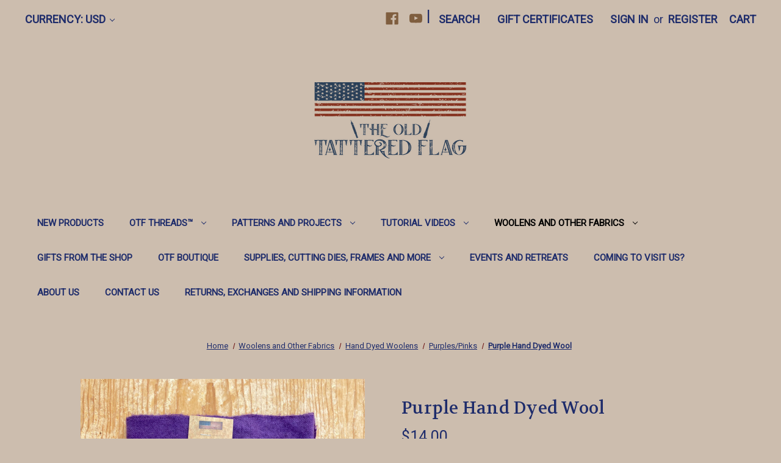

--- FILE ---
content_type: text/html; charset=UTF-8
request_url: https://theoldtatteredflag.com/purple-hand-dyed-wool/
body_size: 28261
content:


<!DOCTYPE html>
<html class="no-js" lang="en">
    <head>
        <title>Purple Hand Dyed Wool</title>
        <link rel="dns-prefetch preconnect" href="https://cdn11.bigcommerce.com/s-6kie7e467t" crossorigin><link rel="dns-prefetch preconnect" href="https://fonts.googleapis.com/" crossorigin><link rel="dns-prefetch preconnect" href="https://fonts.gstatic.com/" crossorigin>
        <meta property="product:price:amount" content="14" /><meta property="product:price:currency" content="USD" /><meta property="og:url" content="https://theoldtatteredflag.com/purple-hand-dyed-wool/" /><meta property="og:site_name" content="The Old Tattered Flag" /><link rel='canonical' href='https://theoldtatteredflag.com/purple-hand-dyed-wool/' /><meta name='platform' content='bigcommerce.stencil' /><meta property="og:type" content="product" />
<meta property="og:title" content="Purple Hand Dyed Wool" />
<meta property="og:image" content="https://cdn11.bigcommerce.com/s-6kie7e467t/products/1195/images/2116/50199483-D03F-4412-9A8C-504094D5CBB8_1_201_a__00780.1635022291.386.513.jpg?c=1" />
<meta property="og:availability" content="instock" />
<meta property="pinterest:richpins" content="enabled" />
        
         

        <link href="https://cdn11.bigcommerce.com/r-098fe5f4938830d40a5d5433badac2d4c1c010f5/img/bc_favicon.ico" rel="shortcut icon">
        <meta name="viewport" content="width=device-width, initial-scale=1">

        <script nonce="">
            document.documentElement.className = document.documentElement.className.replace('no-js', 'js');
        </script>

        <script nonce="">
    function browserSupportsAllFeatures() {
        return window.Promise
            && window.fetch
            && window.URL
            && window.URLSearchParams
            && window.WeakMap
            // object-fit support
            && ('objectFit' in document.documentElement.style);
    }

    function loadScript(src) {
        var js = document.createElement('script');
        js.src = src;
        js.onerror = function () {
            console.error('Failed to load polyfill script ' + src);
        };
        document.head.appendChild(js);
    }

    if (!browserSupportsAllFeatures()) {
        loadScript('https://cdn11.bigcommerce.com/s-6kie7e467t/stencil/0d9ef430-84cc-013e-5480-3e4666af9723/dist/theme-bundle.polyfills.js');
    }
</script>
        <script nonce="">window.consentManagerTranslations = `{"locale":"en","locales":{"consent_manager.data_collection_warning":"en","consent_manager.accept_all_cookies":"en","consent_manager.gdpr_settings":"en","consent_manager.data_collection_preferences":"en","consent_manager.manage_data_collection_preferences":"en","consent_manager.use_data_by_cookies":"en","consent_manager.data_categories_table":"en","consent_manager.allow":"en","consent_manager.accept":"en","consent_manager.deny":"en","consent_manager.dismiss":"en","consent_manager.reject_all":"en","consent_manager.category":"en","consent_manager.purpose":"en","consent_manager.functional_category":"en","consent_manager.functional_purpose":"en","consent_manager.analytics_category":"en","consent_manager.analytics_purpose":"en","consent_manager.targeting_category":"en","consent_manager.advertising_category":"en","consent_manager.advertising_purpose":"en","consent_manager.essential_category":"en","consent_manager.esential_purpose":"en","consent_manager.yes":"en","consent_manager.no":"en","consent_manager.not_available":"en","consent_manager.cancel":"en","consent_manager.save":"en","consent_manager.back_to_preferences":"en","consent_manager.close_without_changes":"en","consent_manager.unsaved_changes":"en","consent_manager.by_using":"en","consent_manager.agree_on_data_collection":"en","consent_manager.change_preferences":"en","consent_manager.cancel_dialog_title":"en","consent_manager.privacy_policy":"en","consent_manager.allow_category_tracking":"en","consent_manager.disallow_category_tracking":"en"},"translations":{"consent_manager.data_collection_warning":"We use cookies (and other similar technologies) to collect data to improve your shopping experience.","consent_manager.accept_all_cookies":"Accept All Cookies","consent_manager.gdpr_settings":"Settings","consent_manager.data_collection_preferences":"Website Data Collection Preferences","consent_manager.manage_data_collection_preferences":"Manage Website Data Collection Preferences","consent_manager.use_data_by_cookies":" uses data collected by cookies and JavaScript libraries to improve your shopping experience.","consent_manager.data_categories_table":"The table below outlines how we use this data by category. To opt out of a category of data collection, select 'No' and save your preferences.","consent_manager.allow":"Allow","consent_manager.accept":"Accept","consent_manager.deny":"Deny","consent_manager.dismiss":"Dismiss","consent_manager.reject_all":"Reject all","consent_manager.category":"Category","consent_manager.purpose":"Purpose","consent_manager.functional_category":"Functional","consent_manager.functional_purpose":"Enables enhanced functionality, such as videos and live chat. If you do not allow these, then some or all of these functions may not work properly.","consent_manager.analytics_category":"Analytics","consent_manager.analytics_purpose":"Provide statistical information on site usage, e.g., web analytics so we can improve this website over time.","consent_manager.targeting_category":"Targeting","consent_manager.advertising_category":"Advertising","consent_manager.advertising_purpose":"Used to create profiles or personalize content to enhance your shopping experience.","consent_manager.essential_category":"Essential","consent_manager.esential_purpose":"Essential for the site and any requested services to work, but do not perform any additional or secondary function.","consent_manager.yes":"Yes","consent_manager.no":"No","consent_manager.not_available":"N/A","consent_manager.cancel":"Cancel","consent_manager.save":"Save","consent_manager.back_to_preferences":"Back to Preferences","consent_manager.close_without_changes":"You have unsaved changes to your data collection preferences. Are you sure you want to close without saving?","consent_manager.unsaved_changes":"You have unsaved changes","consent_manager.by_using":"By using our website, you're agreeing to our","consent_manager.agree_on_data_collection":"By using our website, you're agreeing to the collection of data as described in our ","consent_manager.change_preferences":"You can change your preferences at any time","consent_manager.cancel_dialog_title":"Are you sure you want to cancel?","consent_manager.privacy_policy":"Privacy Policy","consent_manager.allow_category_tracking":"Allow [CATEGORY_NAME] tracking","consent_manager.disallow_category_tracking":"Disallow [CATEGORY_NAME] tracking"}}`;</script>

        <script nonce="">
            window.lazySizesConfig = window.lazySizesConfig || {};
            window.lazySizesConfig.loadMode = 1;
        </script>
        <script nonce="" async src="https://cdn11.bigcommerce.com/s-6kie7e467t/stencil/0d9ef430-84cc-013e-5480-3e4666af9723/dist/theme-bundle.head_async.js"></script>
        
        <link href="https://fonts.googleapis.com/css?family=Volkhov:400%7CMontserrat:500%7CRoboto:400&display=block" rel="stylesheet">
        
        <script nonce="" async src="https://cdn11.bigcommerce.com/s-6kie7e467t/stencil/0d9ef430-84cc-013e-5480-3e4666af9723/dist/theme-bundle.font.js"></script>

        <link data-stencil-stylesheet href="https://cdn11.bigcommerce.com/s-6kie7e467t/stencil/0d9ef430-84cc-013e-5480-3e4666af9723/css/theme-18830710-c7ee-013e-0514-2e29a921827e.css" rel="stylesheet">

        <!-- Start Tracking Code for analytics_facebook -->

<script>
!function(f,b,e,v,n,t,s){if(f.fbq)return;n=f.fbq=function(){n.callMethod?n.callMethod.apply(n,arguments):n.queue.push(arguments)};if(!f._fbq)f._fbq=n;n.push=n;n.loaded=!0;n.version='2.0';n.queue=[];t=b.createElement(e);t.async=!0;t.src=v;s=b.getElementsByTagName(e)[0];s.parentNode.insertBefore(t,s)}(window,document,'script','https://connect.facebook.net/en_US/fbevents.js');

fbq('set', 'autoConfig', 'false', '1177687133003645');
fbq('dataProcessingOptions', ['LDU'], 0, 0);
fbq('init', '1177687133003645', {"external_id":"2e16a106-25b6-4bbc-b481-debb403b35ee"});
fbq('set', 'agent', 'bigcommerce', '1177687133003645');

function trackEvents() {
    var pathName = window.location.pathname;

    fbq('track', 'PageView', {}, "");

    // Search events start -- only fire if the shopper lands on the /search.php page
    if (pathName.indexOf('/search.php') === 0 && getUrlParameter('search_query')) {
        fbq('track', 'Search', {
            content_type: 'product_group',
            content_ids: [],
            search_string: getUrlParameter('search_query')
        });
    }
    // Search events end

    // Wishlist events start -- only fire if the shopper attempts to add an item to their wishlist
    if (pathName.indexOf('/wishlist.php') === 0 && getUrlParameter('added_product_id')) {
        fbq('track', 'AddToWishlist', {
            content_type: 'product_group',
            content_ids: []
        });
    }
    // Wishlist events end

    // Lead events start -- only fire if the shopper subscribes to newsletter
    if (pathName.indexOf('/subscribe.php') === 0 && getUrlParameter('result') === 'success') {
        fbq('track', 'Lead', {});
    }
    // Lead events end

    // Registration events start -- only fire if the shopper registers an account
    if (pathName.indexOf('/login.php') === 0 && getUrlParameter('action') === 'account_created') {
        fbq('track', 'CompleteRegistration', {}, "");
    }
    // Registration events end

    

    function getUrlParameter(name) {
        var cleanName = name.replace(/[\[]/, '\[').replace(/[\]]/, '\]');
        var regex = new RegExp('[\?&]' + cleanName + '=([^&#]*)');
        var results = regex.exec(window.location.search);
        return results === null ? '' : decodeURIComponent(results[1].replace(/\+/g, ' '));
    }
}

if (window.addEventListener) {
    window.addEventListener("load", trackEvents, false)
}
</script>
<noscript><img height="1" width="1" style="display:none" alt="null" src="https://www.facebook.com/tr?id=1177687133003645&ev=PageView&noscript=1&a=plbigcommerce1.2&eid="/></noscript>

<!-- End Tracking Code for analytics_facebook -->

<!-- Start Tracking Code for analytics_siteverification -->

<meta name="facebook-domain-verification" content="6z50g79rk7hgww8zs7ar3mnctdnqhd" />

<!-- End Tracking Code for analytics_siteverification -->


<script type="text/javascript" src="https://checkout-sdk.bigcommerce.com/v1/loader.js" defer ></script>
<script src="https://www.google.com/recaptcha/api.js" async defer></script>
<script type="text/javascript">
var BCData = {"product_attributes":{"sku":null,"upc":null,"mpn":null,"gtin":null,"weight":null,"base":true,"image":null,"price":{"without_tax":{"formatted":"$14.00","value":14,"currency":"USD"},"tax_label":"Tax"},"stock":null,"instock":true,"stock_message":null,"purchasable":true,"purchasing_message":null,"call_for_price_message":null}};
</script>
<script>
function z_getParameterByName(name) {
    name = name.replace(/[\[]/, "\\\[").replace(/[\]]/, "\\\]");
    var regex = new RegExp("[\\?&]" + name + "=([^&#]*)"),
        results = regex.exec(location.search);
    return results == null ? "" : decodeURIComponent(results[1].replace(/\+/g, " "));
}

if(z_getParameterByName("adid") !== "gshopping"){
    var head= document.getElementsByTagName('head')[0];
    var script= document.createElement('script');
    script.type= 'text/javascript';
    script.src= 'https://hello.zonos.com/hello.js?siteKey=B59KRUO7NBB4';
    head.appendChild(script);
}
</script>
<script nonce="">
(function () {
    var xmlHttp = new XMLHttpRequest();

    xmlHttp.open('POST', 'https://bes.gcp.data.bigcommerce.com/nobot');
    xmlHttp.setRequestHeader('Content-Type', 'application/json');
    xmlHttp.send('{"store_id":"1001891767","timezone_offset":"-5.0","timestamp":"2026-01-16T19:40:17.86606800Z","visit_id":"c2eac8e3-21d8-4388-b556-97bd6f410f19","channel_id":1}');
})();
</script>

    </head>
    <body>
        <svg data-src="https://cdn11.bigcommerce.com/s-6kie7e467t/stencil/0d9ef430-84cc-013e-5480-3e4666af9723/img/icon-sprite.svg" class="icons-svg-sprite"></svg>

        <a href="#main-content" class="skip-to-main-link">Skip to main content</a>
<header class="header" role="banner">
    <a href="#" class="mobileMenu-toggle" data-mobile-menu-toggle="menu">
        <span class="mobileMenu-toggleIcon">Toggle menu</span>
    </a>
    <nav class="navUser">
        <ul class="navUser-section">
    <li class="navUser-item">
        <a class="navUser-action navUser-action--currencySelector has-dropdown"
           href="#"
           data-dropdown="currencySelection"
           aria-controls="currencySelection"
           aria-expanded="false"
        >
            Currency: USD
            <i class="icon" aria-hidden="true">
                <svg>
                    <use href="#icon-chevron-down" />
                </svg>
            </i>
        </a>
        <ul class="dropdown-menu" id="currencySelection" data-dropdown-content aria-hidden="true" tabindex="-1">
            <li class="dropdown-menu-item">
                <a href="https://theoldtatteredflag.com/purple-hand-dyed-wool/?setCurrencyId=1"
                   data-currency-code="USD"
                   data-cart-currency-switch-url="https://theoldtatteredflag.com/cart/change-currency"
                   data-warning="Promotions and gift certificates that don&#x27;t apply to the new currency will be removed from your cart. Are you sure you want to continue?"
                >
                    <strong>USD</strong>
                </a>
            </li>
            <li class="dropdown-menu-item">
                <a href="https://theoldtatteredflag.com/purple-hand-dyed-wool/?setCurrencyId=2"
                   data-currency-code="CAD"
                   data-cart-currency-switch-url="https://theoldtatteredflag.com/cart/change-currency"
                   data-warning="Promotions and gift certificates that don&#x27;t apply to the new currency will be removed from your cart. Are you sure you want to continue?"
                >
                    CAD
                </a>
            </li>
            <li class="dropdown-menu-item">
                <a href="https://theoldtatteredflag.com/purple-hand-dyed-wool/?setCurrencyId=3"
                   data-currency-code="GBP"
                   data-cart-currency-switch-url="https://theoldtatteredflag.com/cart/change-currency"
                   data-warning="Promotions and gift certificates that don&#x27;t apply to the new currency will be removed from your cart. Are you sure you want to continue?"
                >
                    GBP
                </a>
            </li>
            <li class="dropdown-menu-item">
                <a href="https://theoldtatteredflag.com/purple-hand-dyed-wool/?setCurrencyId=4"
                   data-currency-code="PKR"
                   data-cart-currency-switch-url="https://theoldtatteredflag.com/cart/change-currency"
                   data-warning="Promotions and gift certificates that don&#x27;t apply to the new currency will be removed from your cart. Are you sure you want to continue?"
                >
                    PKR
                </a>
            </li>
            <li class="dropdown-menu-item">
                <a href="https://theoldtatteredflag.com/purple-hand-dyed-wool/?setCurrencyId=5"
                   data-currency-code="PHP"
                   data-cart-currency-switch-url="https://theoldtatteredflag.com/cart/change-currency"
                   data-warning="Promotions and gift certificates that don&#x27;t apply to the new currency will be removed from your cart. Are you sure you want to continue?"
                >
                    PHP
                </a>
            </li>
            <li class="dropdown-menu-item">
                <a href="https://theoldtatteredflag.com/purple-hand-dyed-wool/?setCurrencyId=6"
                   data-currency-code="IDR"
                   data-cart-currency-switch-url="https://theoldtatteredflag.com/cart/change-currency"
                   data-warning="Promotions and gift certificates that don&#x27;t apply to the new currency will be removed from your cart. Are you sure you want to continue?"
                >
                    IDR
                </a>
            </li>
            <li class="dropdown-menu-item">
                <a href="https://theoldtatteredflag.com/purple-hand-dyed-wool/?setCurrencyId=7"
                   data-currency-code="AUD"
                   data-cart-currency-switch-url="https://theoldtatteredflag.com/cart/change-currency"
                   data-warning="Promotions and gift certificates that don&#x27;t apply to the new currency will be removed from your cart. Are you sure you want to continue?"
                >
                    AUD
                </a>
            </li>
            <li class="dropdown-menu-item">
                <a href="https://theoldtatteredflag.com/purple-hand-dyed-wool/?setCurrencyId=8"
                   data-currency-code="EGP"
                   data-cart-currency-switch-url="https://theoldtatteredflag.com/cart/change-currency"
                   data-warning="Promotions and gift certificates that don&#x27;t apply to the new currency will be removed from your cart. Are you sure you want to continue?"
                >
                    EGP
                </a>
            </li>
            <li class="dropdown-menu-item">
                <a href="https://theoldtatteredflag.com/purple-hand-dyed-wool/?setCurrencyId=9"
                   data-currency-code="ILS"
                   data-cart-currency-switch-url="https://theoldtatteredflag.com/cart/change-currency"
                   data-warning="Promotions and gift certificates that don&#x27;t apply to the new currency will be removed from your cart. Are you sure you want to continue?"
                >
                    ILS
                </a>
            </li>
            <li class="dropdown-menu-item">
                <a href="https://theoldtatteredflag.com/purple-hand-dyed-wool/?setCurrencyId=10"
                   data-currency-code="CLP"
                   data-cart-currency-switch-url="https://theoldtatteredflag.com/cart/change-currency"
                   data-warning="Promotions and gift certificates that don&#x27;t apply to the new currency will be removed from your cart. Are you sure you want to continue?"
                >
                    Chilean Peso
                </a>
            </li>
            <li class="dropdown-menu-item">
                <a href="https://theoldtatteredflag.com/purple-hand-dyed-wool/?setCurrencyId=11"
                   data-currency-code="SGD"
                   data-cart-currency-switch-url="https://theoldtatteredflag.com/cart/change-currency"
                   data-warning="Promotions and gift certificates that don&#x27;t apply to the new currency will be removed from your cart. Are you sure you want to continue?"
                >
                    SGD
                </a>
            </li>
            <li class="dropdown-menu-item">
                <a href="https://theoldtatteredflag.com/purple-hand-dyed-wool/?setCurrencyId=12"
                   data-currency-code="ZAR"
                   data-cart-currency-switch-url="https://theoldtatteredflag.com/cart/change-currency"
                   data-warning="Promotions and gift certificates that don&#x27;t apply to the new currency will be removed from your cart. Are you sure you want to continue?"
                >
                    ZAR
                </a>
            </li>
            <li class="dropdown-menu-item">
                <a href="https://theoldtatteredflag.com/purple-hand-dyed-wool/?setCurrencyId=13"
                   data-currency-code="KRW"
                   data-cart-currency-switch-url="https://theoldtatteredflag.com/cart/change-currency"
                   data-warning="Promotions and gift certificates that don&#x27;t apply to the new currency will be removed from your cart. Are you sure you want to continue?"
                >
                    KRW
                </a>
            </li>
            <li class="dropdown-menu-item">
                <a href="https://theoldtatteredflag.com/purple-hand-dyed-wool/?setCurrencyId=14"
                   data-currency-code="BRL"
                   data-cart-currency-switch-url="https://theoldtatteredflag.com/cart/change-currency"
                   data-warning="Promotions and gift certificates that don&#x27;t apply to the new currency will be removed from your cart. Are you sure you want to continue?"
                >
                    BRL
                </a>
            </li>
            <li class="dropdown-menu-item">
                <a href="https://theoldtatteredflag.com/purple-hand-dyed-wool/?setCurrencyId=15"
                   data-currency-code="TWD"
                   data-cart-currency-switch-url="https://theoldtatteredflag.com/cart/change-currency"
                   data-warning="Promotions and gift certificates that don&#x27;t apply to the new currency will be removed from your cart. Are you sure you want to continue?"
                >
                    TWD
                </a>
            </li>
            <li class="dropdown-menu-item">
                <a href="https://theoldtatteredflag.com/purple-hand-dyed-wool/?setCurrencyId=16"
                   data-currency-code="HKD"
                   data-cart-currency-switch-url="https://theoldtatteredflag.com/cart/change-currency"
                   data-warning="Promotions and gift certificates that don&#x27;t apply to the new currency will be removed from your cart. Are you sure you want to continue?"
                >
                    HKD
                </a>
            </li>
            <li class="dropdown-menu-item">
                <a href="https://theoldtatteredflag.com/purple-hand-dyed-wool/?setCurrencyId=17"
                   data-currency-code="JPY"
                   data-cart-currency-switch-url="https://theoldtatteredflag.com/cart/change-currency"
                   data-warning="Promotions and gift certificates that don&#x27;t apply to the new currency will be removed from your cart. Are you sure you want to continue?"
                >
                    JPY
                </a>
            </li>
            <li class="dropdown-menu-item">
                <a href="https://theoldtatteredflag.com/purple-hand-dyed-wool/?setCurrencyId=18"
                   data-currency-code="NZD"
                   data-cart-currency-switch-url="https://theoldtatteredflag.com/cart/change-currency"
                   data-warning="Promotions and gift certificates that don&#x27;t apply to the new currency will be removed from your cart. Are you sure you want to continue?"
                >
                    NZD
                </a>
            </li>
            <li class="dropdown-menu-item">
                <a href="https://theoldtatteredflag.com/purple-hand-dyed-wool/?setCurrencyId=19"
                   data-currency-code="MXN"
                   data-cart-currency-switch-url="https://theoldtatteredflag.com/cart/change-currency"
                   data-warning="Promotions and gift certificates that don&#x27;t apply to the new currency will be removed from your cart. Are you sure you want to continue?"
                >
                    MXN
                </a>
            </li>
            <li class="dropdown-menu-item">
                <a href="https://theoldtatteredflag.com/purple-hand-dyed-wool/?setCurrencyId=20"
                   data-currency-code="EUR"
                   data-cart-currency-switch-url="https://theoldtatteredflag.com/cart/change-currency"
                   data-warning="Promotions and gift certificates that don&#x27;t apply to the new currency will be removed from your cart. Are you sure you want to continue?"
                >
                    EUR
                </a>
            </li>
            <li class="dropdown-menu-item">
                <a href="https://theoldtatteredflag.com/purple-hand-dyed-wool/?setCurrencyId=21"
                   data-currency-code="AED"
                   data-cart-currency-switch-url="https://theoldtatteredflag.com/cart/change-currency"
                   data-warning="Promotions and gift certificates that don&#x27;t apply to the new currency will be removed from your cart. Are you sure you want to continue?"
                >
                    AED
                </a>
            </li>
            <li class="dropdown-menu-item">
                <a href="https://theoldtatteredflag.com/purple-hand-dyed-wool/?setCurrencyId=22"
                   data-currency-code="SEK"
                   data-cart-currency-switch-url="https://theoldtatteredflag.com/cart/change-currency"
                   data-warning="Promotions and gift certificates that don&#x27;t apply to the new currency will be removed from your cart. Are you sure you want to continue?"
                >
                    SEK
                </a>
            </li>
            <li class="dropdown-menu-item">
                <a href="https://theoldtatteredflag.com/purple-hand-dyed-wool/?setCurrencyId=23"
                   data-currency-code="BBD"
                   data-cart-currency-switch-url="https://theoldtatteredflag.com/cart/change-currency"
                   data-warning="Promotions and gift certificates that don&#x27;t apply to the new currency will be removed from your cart. Are you sure you want to continue?"
                >
                    BBD
                </a>
            </li>
            <li class="dropdown-menu-item">
                <a href="https://theoldtatteredflag.com/purple-hand-dyed-wool/?setCurrencyId=24"
                   data-currency-code="DOP"
                   data-cart-currency-switch-url="https://theoldtatteredflag.com/cart/change-currency"
                   data-warning="Promotions and gift certificates that don&#x27;t apply to the new currency will be removed from your cart. Are you sure you want to continue?"
                >
                    DOP
                </a>
            </li>
            <li class="dropdown-menu-item">
                <a href="https://theoldtatteredflag.com/purple-hand-dyed-wool/?setCurrencyId=25"
                   data-currency-code="INR"
                   data-cart-currency-switch-url="https://theoldtatteredflag.com/cart/change-currency"
                   data-warning="Promotions and gift certificates that don&#x27;t apply to the new currency will be removed from your cart. Are you sure you want to continue?"
                >
                    INR
                </a>
            </li>
            <li class="dropdown-menu-item">
                <a href="https://theoldtatteredflag.com/purple-hand-dyed-wool/?setCurrencyId=26"
                   data-currency-code="NPR"
                   data-cart-currency-switch-url="https://theoldtatteredflag.com/cart/change-currency"
                   data-warning="Promotions and gift certificates that don&#x27;t apply to the new currency will be removed from your cart. Are you sure you want to continue?"
                >
                    NPR
                </a>
            </li>
            <li class="dropdown-menu-item">
                <a href="https://theoldtatteredflag.com/purple-hand-dyed-wool/?setCurrencyId=27"
                   data-currency-code="TRY"
                   data-cart-currency-switch-url="https://theoldtatteredflag.com/cart/change-currency"
                   data-warning="Promotions and gift certificates that don&#x27;t apply to the new currency will be removed from your cart. Are you sure you want to continue?"
                >
                    TRY
                </a>
            </li>
            <li class="dropdown-menu-item">
                <a href="https://theoldtatteredflag.com/purple-hand-dyed-wool/?setCurrencyId=28"
                   data-currency-code="BHD"
                   data-cart-currency-switch-url="https://theoldtatteredflag.com/cart/change-currency"
                   data-warning="Promotions and gift certificates that don&#x27;t apply to the new currency will be removed from your cart. Are you sure you want to continue?"
                >
                    BHD
                </a>
            </li>
            <li class="dropdown-menu-item">
                <a href="https://theoldtatteredflag.com/purple-hand-dyed-wool/?setCurrencyId=29"
                   data-currency-code="JMD"
                   data-cart-currency-switch-url="https://theoldtatteredflag.com/cart/change-currency"
                   data-warning="Promotions and gift certificates that don&#x27;t apply to the new currency will be removed from your cart. Are you sure you want to continue?"
                >
                    JMD
                </a>
            </li>
            <li class="dropdown-menu-item">
                <a href="https://theoldtatteredflag.com/purple-hand-dyed-wool/?setCurrencyId=30"
                   data-currency-code="ISK"
                   data-cart-currency-switch-url="https://theoldtatteredflag.com/cart/change-currency"
                   data-warning="Promotions and gift certificates that don&#x27;t apply to the new currency will be removed from your cart. Are you sure you want to continue?"
                >
                    ISK
                </a>
            </li>
            <li class="dropdown-menu-item">
                <a href="https://theoldtatteredflag.com/purple-hand-dyed-wool/?setCurrencyId=31"
                   data-currency-code="COP"
                   data-cart-currency-switch-url="https://theoldtatteredflag.com/cart/change-currency"
                   data-warning="Promotions and gift certificates that don&#x27;t apply to the new currency will be removed from your cart. Are you sure you want to continue?"
                >
                    COP
                </a>
            </li>
            <li class="dropdown-menu-item">
                <a href="https://theoldtatteredflag.com/purple-hand-dyed-wool/?setCurrencyId=32"
                   data-currency-code="BDT"
                   data-cart-currency-switch-url="https://theoldtatteredflag.com/cart/change-currency"
                   data-warning="Promotions and gift certificates that don&#x27;t apply to the new currency will be removed from your cart. Are you sure you want to continue?"
                >
                    BDT
                </a>
            </li>
            <li class="dropdown-menu-item">
                <a href="https://theoldtatteredflag.com/purple-hand-dyed-wool/?setCurrencyId=33"
                   data-currency-code="ETB"
                   data-cart-currency-switch-url="https://theoldtatteredflag.com/cart/change-currency"
                   data-warning="Promotions and gift certificates that don&#x27;t apply to the new currency will be removed from your cart. Are you sure you want to continue?"
                >
                    ETB
                </a>
            </li>
            <li class="dropdown-menu-item">
                <a href="https://theoldtatteredflag.com/purple-hand-dyed-wool/?setCurrencyId=34"
                   data-currency-code="SAR"
                   data-cart-currency-switch-url="https://theoldtatteredflag.com/cart/change-currency"
                   data-warning="Promotions and gift certificates that don&#x27;t apply to the new currency will be removed from your cart. Are you sure you want to continue?"
                >
                    SAR
                </a>
            </li>
            <li class="dropdown-menu-item">
                <a href="https://theoldtatteredflag.com/purple-hand-dyed-wool/?setCurrencyId=35"
                   data-currency-code="ARS"
                   data-cart-currency-switch-url="https://theoldtatteredflag.com/cart/change-currency"
                   data-warning="Promotions and gift certificates that don&#x27;t apply to the new currency will be removed from your cart. Are you sure you want to continue?"
                >
                    ARS
                </a>
            </li>
            <li class="dropdown-menu-item">
                <a href="https://theoldtatteredflag.com/purple-hand-dyed-wool/?setCurrencyId=36"
                   data-currency-code="VND"
                   data-cart-currency-switch-url="https://theoldtatteredflag.com/cart/change-currency"
                   data-warning="Promotions and gift certificates that don&#x27;t apply to the new currency will be removed from your cart. Are you sure you want to continue?"
                >
                    VND
                </a>
            </li>
            <li class="dropdown-menu-item">
                <a href="https://theoldtatteredflag.com/purple-hand-dyed-wool/?setCurrencyId=37"
                   data-currency-code="MAD"
                   data-cart-currency-switch-url="https://theoldtatteredflag.com/cart/change-currency"
                   data-warning="Promotions and gift certificates that don&#x27;t apply to the new currency will be removed from your cart. Are you sure you want to continue?"
                >
                    MAD
                </a>
            </li>
            <li class="dropdown-menu-item">
                <a href="https://theoldtatteredflag.com/purple-hand-dyed-wool/?setCurrencyId=38"
                   data-currency-code="LKR"
                   data-cart-currency-switch-url="https://theoldtatteredflag.com/cart/change-currency"
                   data-warning="Promotions and gift certificates that don&#x27;t apply to the new currency will be removed from your cart. Are you sure you want to continue?"
                >
                    LKR
                </a>
            </li>
            <li class="dropdown-menu-item">
                <a href="https://theoldtatteredflag.com/purple-hand-dyed-wool/?setCurrencyId=39"
                   data-currency-code="BZD"
                   data-cart-currency-switch-url="https://theoldtatteredflag.com/cart/change-currency"
                   data-warning="Promotions and gift certificates that don&#x27;t apply to the new currency will be removed from your cart. Are you sure you want to continue?"
                >
                    BZD
                </a>
            </li>
            <li class="dropdown-menu-item">
                <a href="https://theoldtatteredflag.com/purple-hand-dyed-wool/?setCurrencyId=40"
                   data-currency-code="GTQ"
                   data-cart-currency-switch-url="https://theoldtatteredflag.com/cart/change-currency"
                   data-warning="Promotions and gift certificates that don&#x27;t apply to the new currency will be removed from your cart. Are you sure you want to continue?"
                >
                    GTQ
                </a>
            </li>
            <li class="dropdown-menu-item">
                <a href="https://theoldtatteredflag.com/purple-hand-dyed-wool/?setCurrencyId=41"
                   data-currency-code="SCR"
                   data-cart-currency-switch-url="https://theoldtatteredflag.com/cart/change-currency"
                   data-warning="Promotions and gift certificates that don&#x27;t apply to the new currency will be removed from your cart. Are you sure you want to continue?"
                >
                    SCR
                </a>
            </li>
            <li class="dropdown-menu-item">
                <a href="https://theoldtatteredflag.com/purple-hand-dyed-wool/?setCurrencyId=42"
                   data-currency-code="BMD"
                   data-cart-currency-switch-url="https://theoldtatteredflag.com/cart/change-currency"
                   data-warning="Promotions and gift certificates that don&#x27;t apply to the new currency will be removed from your cart. Are you sure you want to continue?"
                >
                    BMD
                </a>
            </li>
            <li class="dropdown-menu-item">
                <a href="https://theoldtatteredflag.com/purple-hand-dyed-wool/?setCurrencyId=43"
                   data-currency-code="QAR"
                   data-cart-currency-switch-url="https://theoldtatteredflag.com/cart/change-currency"
                   data-warning="Promotions and gift certificates that don&#x27;t apply to the new currency will be removed from your cart. Are you sure you want to continue?"
                >
                    QAR
                </a>
            </li>
            <li class="dropdown-menu-item">
                <a href="https://theoldtatteredflag.com/purple-hand-dyed-wool/?setCurrencyId=44"
                   data-currency-code="KHR"
                   data-cart-currency-switch-url="https://theoldtatteredflag.com/cart/change-currency"
                   data-warning="Promotions and gift certificates that don&#x27;t apply to the new currency will be removed from your cart. Are you sure you want to continue?"
                >
                    KHR
                </a>
            </li>
            <li class="dropdown-menu-item">
                <a href="https://theoldtatteredflag.com/purple-hand-dyed-wool/?setCurrencyId=45"
                   data-currency-code="MYR"
                   data-cart-currency-switch-url="https://theoldtatteredflag.com/cart/change-currency"
                   data-warning="Promotions and gift certificates that don&#x27;t apply to the new currency will be removed from your cart. Are you sure you want to continue?"
                >
                    MYR
                </a>
            </li>
            <li class="dropdown-menu-item">
                <a href="https://theoldtatteredflag.com/purple-hand-dyed-wool/?setCurrencyId=46"
                   data-currency-code="KES"
                   data-cart-currency-switch-url="https://theoldtatteredflag.com/cart/change-currency"
                   data-warning="Promotions and gift certificates that don&#x27;t apply to the new currency will be removed from your cart. Are you sure you want to continue?"
                >
                    KES
                </a>
            </li>
            <li class="dropdown-menu-item">
                <a href="https://theoldtatteredflag.com/purple-hand-dyed-wool/?setCurrencyId=47"
                   data-currency-code="MUR"
                   data-cart-currency-switch-url="https://theoldtatteredflag.com/cart/change-currency"
                   data-warning="Promotions and gift certificates that don&#x27;t apply to the new currency will be removed from your cart. Are you sure you want to continue?"
                >
                    MUR
                </a>
            </li>
            <li class="dropdown-menu-item">
                <a href="https://theoldtatteredflag.com/purple-hand-dyed-wool/?setCurrencyId=48"
                   data-currency-code="CNY"
                   data-cart-currency-switch-url="https://theoldtatteredflag.com/cart/change-currency"
                   data-warning="Promotions and gift certificates that don&#x27;t apply to the new currency will be removed from your cart. Are you sure you want to continue?"
                >
                    CNY
                </a>
            </li>
            <li class="dropdown-menu-item">
                <a href="https://theoldtatteredflag.com/purple-hand-dyed-wool/?setCurrencyId=49"
                   data-currency-code="MGA"
                   data-cart-currency-switch-url="https://theoldtatteredflag.com/cart/change-currency"
                   data-warning="Promotions and gift certificates that don&#x27;t apply to the new currency will be removed from your cart. Are you sure you want to continue?"
                >
                    MGA
                </a>
            </li>
            <li class="dropdown-menu-item">
                <a href="https://theoldtatteredflag.com/purple-hand-dyed-wool/?setCurrencyId=51"
                   data-currency-code="TTD"
                   data-cart-currency-switch-url="https://theoldtatteredflag.com/cart/change-currency"
                   data-warning="Promotions and gift certificates that don&#x27;t apply to the new currency will be removed from your cart. Are you sure you want to continue?"
                >
                    TTD
                </a>
            </li>
        </ul>
    </li>
</ul>


    <ul class="navUser-section navUser-section--alt">
        <li class="navUser-item">
            <a class="navUser-action navUser-item--compare"
               href="/compare"
               data-compare-nav
               aria-label="Compare"
            >
                Compare <span class="countPill countPill--positive countPill--alt"></span>
            </a>
        </li>
            <li class="navUser-item navUser-item--social">
                    <ul class="socialLinks socialLinks--alt">
                <li class="socialLinks-item">
                    <a class="icon icon--facebook"
                    href="https://www.facebook.com/The-Old-Tattered-Flag-158522534215598"
                    target="_blank"
                    rel="noopener"
                    title="Facebook"
                    >
                        <span class="aria-description--hidden">Facebook</span>
                        <svg>
                            <use href="#icon-facebook"/>
                        </svg>
                    </a>
                </li>
                <li class="socialLinks-item">
                    <a class="icon icon--youtube"
                    href="https://www.youtube.com/channel/UCjjQZn8fS02owRlHe7Zz1iQ"
                    target="_blank"
                    rel="noopener"
                    title="Youtube"
                    >
                        <span class="aria-description--hidden">Youtube</span>
                        <svg>
                            <use href="#icon-youtube"/>
                        </svg>
                    </a>
                </li>
    </ul>
            </li>
            <li class="navUser-item navUser-item--divider">|</li>
        <li class="navUser-item">
            <button class="navUser-action navUser-action--quickSearch"
               type="button"
               id="quick-search-expand"
               data-search="quickSearch"
               aria-controls="quickSearch"
               aria-label="Search"
            >
                Search
            </button>
        </li>
            <li class="navUser-item">
                <a class="navUser-action"
                   href="/giftcertificates.php"
                   aria-label="Gift Certificates"
                >
                    Gift Certificates
                </a>
            </li>
        <li class="navUser-item navUser-item--account">
                <a class="navUser-action"
                   href="/login.php"
                   aria-label="Sign in"
                >
                    Sign in
                </a>
                    <span class="navUser-or">or</span>
                    <a class="navUser-action"
                       href="/login.php?action&#x3D;create_account"
                       aria-label="Register"
                    >
                        Register
                    </a>
        </li>
        <li class="navUser-item navUser-item--cart">
            <a class="navUser-action"
               data-cart-preview
               data-dropdown="cart-preview-dropdown"
               data-options="align:right"
               href="/cart.php"
               aria-label="Cart with 0 items"
            >
                <span class="navUser-item-cartLabel">Cart</span>
                <span class="countPill cart-quantity"></span>
            </a>

            <div class="dropdown-menu" id="cart-preview-dropdown" data-dropdown-content aria-hidden="true"></div>
        </li>
    </ul>
    <div class="dropdown dropdown--quickSearch" id="quickSearch" aria-hidden="true" data-prevent-quick-search-close>
        <div class="container">
    <form class="form" data-url="/search.php" data-quick-search-form>
        <fieldset class="form-fieldset">
            <div class="form-field">
                <label class="is-srOnly" for="nav-quick-search">Search</label>
                <input class="form-input"
                       data-search-quick
                       name="nav-quick-search"
                       id="nav-quick-search"
                       data-error-message="Search field cannot be empty."
                       placeholder="Search the store"
                       autocomplete="off"
                >
            </div>
        </fieldset>
    </form>
    <section class="quickSearchResults" data-bind="html: results"></section>
    <p role="status"
       aria-live="polite"
       class="aria-description--hidden"
       data-search-aria-message-predefined-text="product results for"
    ></p>
</div>
    </div>
</nav>

        <div class="header-logo header-logo--center">
            <a href="https://theoldtatteredflag.com/" class="header-logo__link" data-header-logo-link>
        <img class="header-logo-image-unknown-size"
             src="https://cdn11.bigcommerce.com/s-6kie7e467t/images/stencil/original/totf_secondary_logo_-_copy_2_4_2_1715696994__80766.original.png"
             alt="The Old Tattered Flag"
             title="The Old Tattered Flag">
</a>
        </div>
    <div class="navPages-container" id="menu" data-menu>
        <nav class="navPages">
    <div class="navPages-quickSearch">
        <div class="container">
    <form class="form" data-url="/search.php" data-quick-search-form>
        <fieldset class="form-fieldset">
            <div class="form-field">
                <label class="is-srOnly" for="nav-menu-quick-search">Search</label>
                <input class="form-input"
                       data-search-quick
                       name="nav-menu-quick-search"
                       id="nav-menu-quick-search"
                       data-error-message="Search field cannot be empty."
                       placeholder="Search the store"
                       autocomplete="off"
                >
            </div>
        </fieldset>
    </form>
    <section class="quickSearchResults" data-bind="html: results"></section>
    <p role="status"
       aria-live="polite"
       class="aria-description--hidden"
       data-search-aria-message-predefined-text="product results for"
    ></p>
</div>
    </div>
    <ul class="navPages-list">
            <li class="navPages-item">
                <a class="navPages-action"
   href="https://theoldtatteredflag.com/new-products/"
   aria-label="New Products"
>
    New Products
</a>
            </li>
            <li class="navPages-item">
                <a class="navPages-action has-subMenu"
   href="https://theoldtatteredflag.com/otf-threads/"
   data-collapsible="navPages-117"
>
    OTF Threads™️
    <i class="icon navPages-action-moreIcon" aria-hidden="true">
        <svg><use href="#icon-chevron-down" /></svg>
    </i>
</a>
<div class="navPage-subMenu" id="navPages-117" aria-hidden="true" tabindex="-1">
    <ul class="navPage-subMenu-list">
        <li class="navPage-subMenu-item">
            <a class="navPage-subMenu-action navPages-action"
               href="https://theoldtatteredflag.com/otf-threads/"
               aria-label="All OTF Threads™️"
            >
                All OTF Threads™️
            </a>
        </li>
            <li class="navPage-subMenu-item">
                    <a class="navPage-subMenu-action navPages-action"
                       href="https://theoldtatteredflag.com/otf-threads/otf-thread-bundles/"
                       aria-label="OTF Thread Bundles"
                    >
                        OTF Thread Bundles
                    </a>
            </li>
            <li class="navPage-subMenu-item">
                    <a class="navPage-subMenu-action navPages-action"
                       href="https://theoldtatteredflag.com/otf-threads/otf-threads-8-pearl-cotton-solids/"
                       aria-label="OTF Threads™️ #8 Pearl Cotton Solids"
                    >
                        OTF Threads™️ #8 Pearl Cotton Solids
                    </a>
            </li>
            <li class="navPage-subMenu-item">
                    <a class="navPage-subMenu-action navPages-action"
                       href="https://theoldtatteredflag.com/otf-threads/otf-threads-8-pearl-cotton-variegated/"
                       aria-label="OTF Threads™️ #8 Pearl Cotton Variegated"
                    >
                        OTF Threads™️ #8 Pearl Cotton Variegated
                    </a>
            </li>
            <li class="navPage-subMenu-item">
                    <a class="navPage-subMenu-action navPages-action"
                       href="https://theoldtatteredflag.com/otf-threads/otf-threads-6-strand-floss-solids/"
                       aria-label="OTF Threads™️ 6 Strand Floss Solids"
                    >
                        OTF Threads™️ 6 Strand Floss Solids
                    </a>
            </li>
            <li class="navPage-subMenu-item">
                    <a class="navPage-subMenu-action navPages-action"
                       href="https://theoldtatteredflag.com/otf-threads/otf-threads-6-strand-floss-variegated/"
                       aria-label="OTF Threads™️ 6 Strand Floss Variegated"
                    >
                        OTF Threads™️ 6 Strand Floss Variegated
                    </a>
            </li>
    </ul>
</div>
            </li>
            <li class="navPages-item">
                <a class="navPages-action has-subMenu"
   href="https://theoldtatteredflag.com/all-patterns-and-projects/"
   data-collapsible="navPages-83"
>
    Patterns and Projects
    <i class="icon navPages-action-moreIcon" aria-hidden="true">
        <svg><use href="#icon-chevron-down" /></svg>
    </i>
</a>
<div class="navPage-subMenu" id="navPages-83" aria-hidden="true" tabindex="-1">
    <ul class="navPage-subMenu-list">
        <li class="navPage-subMenu-item">
            <a class="navPage-subMenu-action navPages-action"
               href="https://theoldtatteredflag.com/all-patterns-and-projects/"
               aria-label="All Patterns and Projects"
            >
                All Patterns and Projects
            </a>
        </li>
            <li class="navPage-subMenu-item">
                    <a class="navPage-subMenu-action navPages-action has-subMenu"
                       href="https://theoldtatteredflag.com/patterns-and-projects/rug-hooking-patterns/"
                       aria-label="Rug Hooking Patterns"
                    >
                        Rug Hooking Patterns
                        <span class="collapsible-icon-wrapper"
                            data-collapsible="navPages-103"
                            data-collapsible-disabled-breakpoint="medium"
                            data-collapsible-disabled-state="open"
                            data-collapsible-enabled-state="closed"
                        >
                            <i class="icon navPages-action-moreIcon" aria-hidden="true">
                                <svg><use href="#icon-chevron-down" /></svg>
                            </i>
                        </span>
                    </a>
                    <ul class="navPage-childList" id="navPages-103">
                        <li class="navPage-childList-item">
                            <a class="navPage-childList-action navPages-action"
                               href="https://theoldtatteredflag.com/patterns-and-projects/rug-hooking-patterns/antique-adaptations/"
                               aria-label="Antique Adaptations Rug Hooking Patterns"
                            >
                                Antique Adaptations Rug Hooking Patterns
                            </a>
                        </li>
                        <li class="navPage-childList-item">
                            <a class="navPage-childList-action navPages-action"
                               href="https://theoldtatteredflag.com/patterns-and-projects/rug-hooking-patterns/christmas-rug-hooking-patterns/"
                               aria-label="Christmas Rug Hooking Patterns"
                            >
                                Christmas Rug Hooking Patterns
                            </a>
                        </li>
                        <li class="navPage-childList-item">
                            <a class="navPage-childList-action navPages-action"
                               href="https://theoldtatteredflag.com/patterns-and-projects/rug-hooking-patterns/everyday-rug-hooking-patterns/"
                               aria-label="Everyday Rug Hooking Patterns"
                            >
                                Everyday Rug Hooking Patterns
                            </a>
                        </li>
                        <li class="navPage-childList-item">
                            <a class="navPage-childList-action navPages-action"
                               href="https://theoldtatteredflag.com/patterns-and-projects/rug-hooking-patterns/fall-halloween-rug-hooking-patterns/"
                               aria-label="Fall/Halloween Rug Hooking Patterns"
                            >
                                Fall/Halloween Rug Hooking Patterns
                            </a>
                        </li>
                        <li class="navPage-childList-item">
                            <a class="navPage-childList-action navPages-action"
                               href="https://theoldtatteredflag.com/patterns-and-projects/rug-hooking-patterns/julies-doodles/"
                               aria-label="Julie&#x27;s Doodles"
                            >
                                Julie&#x27;s Doodles
                            </a>
                        </li>
                        <li class="navPage-childList-item">
                            <a class="navPage-childList-action navPages-action"
                               href="https://theoldtatteredflag.com/patterns-and-projects/rug-hooking-patterns/new-hookers-rug-hooking-patterns/"
                               aria-label="New Hookers Rug Hooking Patterns"
                            >
                                New Hookers Rug Hooking Patterns
                            </a>
                        </li>
                        <li class="navPage-childList-item">
                            <a class="navPage-childList-action navPages-action"
                               href="https://theoldtatteredflag.com/patterns-and-projects/rug-hooking-patterns/patriotic-rug-hooking-patterns/"
                               aria-label="Patriotic Rug Hooking Patterns"
                            >
                                Patriotic Rug Hooking Patterns
                            </a>
                        </li>
                        <li class="navPage-childList-item">
                            <a class="navPage-childList-action navPages-action"
                               href="https://theoldtatteredflag.com/patterns-and-projects/rug-hooking-patterns/spring-rug-hooking/"
                               aria-label="Spring Rug Hooking Patterns"
                            >
                                Spring Rug Hooking Patterns
                            </a>
                        </li>
                    </ul>
            </li>
            <li class="navPage-subMenu-item">
                    <a class="navPage-subMenu-action navPages-action"
                       href="https://theoldtatteredflag.com/patterns-and-projects/stitching-patterns-and-kits/"
                       aria-label="Stitching Patterns and Kits"
                    >
                        Stitching Patterns and Kits
                    </a>
            </li>
            <li class="navPage-subMenu-item">
                    <a class="navPage-subMenu-action navPages-action has-subMenu"
                       href="https://theoldtatteredflag.com/patterns-and-projects/rug-hooking-kits/"
                       aria-label="Rug Hooking Kits"
                    >
                        Rug Hooking Kits
                        <span class="collapsible-icon-wrapper"
                            data-collapsible="navPages-29"
                            data-collapsible-disabled-breakpoint="medium"
                            data-collapsible-disabled-state="open"
                            data-collapsible-enabled-state="closed"
                        >
                            <i class="icon navPages-action-moreIcon" aria-hidden="true">
                                <svg><use href="#icon-chevron-down" /></svg>
                            </i>
                        </span>
                    </a>
                    <ul class="navPage-childList" id="navPages-29">
                        <li class="navPage-childList-item">
                            <a class="navPage-childList-action navPages-action"
                               href="https://theoldtatteredflag.com/rug-hooking-patterns-and-kits/antique-adaptations-rug-hooking/"
                               aria-label="Antique Adaptations Rug Hooking Kits"
                            >
                                Antique Adaptations Rug Hooking Kits
                            </a>
                        </li>
                        <li class="navPage-childList-item">
                            <a class="navPage-childList-action navPages-action"
                               href="https://theoldtatteredflag.com/rug-hooking-patterns-and-kits/christmas-rug-hooking/"
                               aria-label="Christmas Rug Hooking "
                            >
                                Christmas Rug Hooking 
                            </a>
                        </li>
                        <li class="navPage-childList-item">
                            <a class="navPage-childList-action navPages-action"
                               href="https://theoldtatteredflag.com/rug-hooking-patterns-and-kits/everyday-rug-hooking/"
                               aria-label="Everyday Rug Hooking Kits"
                            >
                                Everyday Rug Hooking Kits
                            </a>
                        </li>
                        <li class="navPage-childList-item">
                            <a class="navPage-childList-action navPages-action"
                               href="https://theoldtatteredflag.com/fall-halloween-rug-hooking/"
                               aria-label="Fall/Halloween Rug Hooking Kits"
                            >
                                Fall/Halloween Rug Hooking Kits
                            </a>
                        </li>
                        <li class="navPage-childList-item">
                            <a class="navPage-childList-action navPages-action"
                               href="https://theoldtatteredflag.com/rug-hooking-patterns-and-kits/new-hookers-rug-hooking/"
                               aria-label="New Hookers Rug Hooking"
                            >
                                New Hookers Rug Hooking
                            </a>
                        </li>
                        <li class="navPage-childList-item">
                            <a class="navPage-childList-action navPages-action"
                               href="https://theoldtatteredflag.com/rug-hooking-patterns-and-kits/patriotic-rug-hooking/"
                               aria-label="Patriotic Rug Hooking Kits"
                            >
                                Patriotic Rug Hooking Kits
                            </a>
                        </li>
                        <li class="navPage-childList-item">
                            <a class="navPage-childList-action navPages-action"
                               href="https://theoldtatteredflag.com/rug-hooking-patterns-and-kits/spring-rug-hooking/"
                               aria-label="Spring Rug Hooking Kits"
                            >
                                Spring Rug Hooking Kits
                            </a>
                        </li>
                    </ul>
            </li>
            <li class="navPage-subMenu-item">
                    <a class="navPage-subMenu-action navPages-action has-subMenu"
                       href="https://theoldtatteredflag.com/patterns/punch-needle-patterns-and-kits/"
                       aria-label="Punch Needle Patterns and Kits"
                    >
                        Punch Needle Patterns and Kits
                        <span class="collapsible-icon-wrapper"
                            data-collapsible="navPages-30"
                            data-collapsible-disabled-breakpoint="medium"
                            data-collapsible-disabled-state="open"
                            data-collapsible-enabled-state="closed"
                        >
                            <i class="icon navPages-action-moreIcon" aria-hidden="true">
                                <svg><use href="#icon-chevron-down" /></svg>
                            </i>
                        </span>
                    </a>
                    <ul class="navPage-childList" id="navPages-30">
                        <li class="navPage-childList-item">
                            <a class="navPage-childList-action navPages-action"
                               href="https://theoldtatteredflag.com/punch-needle-patterns-and-kits/antique-adaptations-punch-needle/"
                               aria-label="Antique Adaptations Punch Needle"
                            >
                                Antique Adaptations Punch Needle
                            </a>
                        </li>
                        <li class="navPage-childList-item">
                            <a class="navPage-childList-action navPages-action"
                               href="https://theoldtatteredflag.com/punch-needle-patterns-and-kits/christmas-punch-needle/"
                               aria-label="Christmas Punch Needle "
                            >
                                Christmas Punch Needle 
                            </a>
                        </li>
                        <li class="navPage-childList-item">
                            <a class="navPage-childList-action navPages-action"
                               href="https://theoldtatteredflag.com/punch-needle-patterns-and-kits/everyday-punch-needle/"
                               aria-label="Everyday Punch Needle"
                            >
                                Everyday Punch Needle
                            </a>
                        </li>
                        <li class="navPage-childList-item">
                            <a class="navPage-childList-action navPages-action"
                               href="https://theoldtatteredflag.com/fall-halloween-punch-needle/"
                               aria-label="Fall/Halloween Punch Needle"
                            >
                                Fall/Halloween Punch Needle
                            </a>
                        </li>
                        <li class="navPage-childList-item">
                            <a class="navPage-childList-action navPages-action"
                               href="https://theoldtatteredflag.com/patterns-and-projects/punch-needle-patterns-and-kits/julies-doodles/"
                               aria-label="Julie&#x27;s Doodles"
                            >
                                Julie&#x27;s Doodles
                            </a>
                        </li>
                        <li class="navPage-childList-item">
                            <a class="navPage-childList-action navPages-action"
                               href="https://theoldtatteredflag.com/punch-needle-patterns-and-kits/new-punchers-punch-needle/"
                               aria-label="New Punchers Punch Needle"
                            >
                                New Punchers Punch Needle
                            </a>
                        </li>
                        <li class="navPage-childList-item">
                            <a class="navPage-childList-action navPages-action"
                               href="https://theoldtatteredflag.com/punch-needle-patterns-and-kits/patriotic-punch-needle/"
                               aria-label="Patriotic Punch Needle"
                            >
                                Patriotic Punch Needle
                            </a>
                        </li>
                        <li class="navPage-childList-item">
                            <a class="navPage-childList-action navPages-action"
                               href="https://theoldtatteredflag.com/punch-needle-patterns-and-kits/spring-punch-needle/"
                               aria-label="Spring Punch Needle"
                            >
                                Spring Punch Needle
                            </a>
                        </li>
                    </ul>
            </li>
            <li class="navPage-subMenu-item">
                    <a class="navPage-subMenu-action navPages-action"
                       href="https://theoldtatteredflag.com/patterns-and-projects/wooly-projects/"
                       aria-label="Wooly Projects "
                    >
                        Wooly Projects 
                    </a>
            </li>
    </ul>
</div>
            </li>
            <li class="navPages-item">
                <a class="navPages-action has-subMenu"
   href="https://theoldtatteredflag.com/tutorial-videos/"
   data-collapsible="navPages-85"
>
    Tutorial Videos
    <i class="icon navPages-action-moreIcon" aria-hidden="true">
        <svg><use href="#icon-chevron-down" /></svg>
    </i>
</a>
<div class="navPage-subMenu" id="navPages-85" aria-hidden="true" tabindex="-1">
    <ul class="navPage-subMenu-list">
        <li class="navPage-subMenu-item">
            <a class="navPage-subMenu-action navPages-action"
               href="https://theoldtatteredflag.com/tutorial-videos/"
               aria-label="All Tutorial Videos"
            >
                All Tutorial Videos
            </a>
        </li>
            <li class="navPage-subMenu-item">
                    <a class="navPage-subMenu-action navPages-action"
                       href="https://theoldtatteredflag.com/tutorial-videos/facebook-live-videos/"
                       aria-label="Facebook Live videos"
                    >
                        Facebook Live videos
                    </a>
            </li>
            <li class="navPage-subMenu-item">
                    <a class="navPage-subMenu-action navPages-action"
                       href="https://theoldtatteredflag.com/tutorial-videos/punch-needle-videos/"
                       aria-label="Punch Needle Videos"
                    >
                        Punch Needle Videos
                    </a>
            </li>
            <li class="navPage-subMenu-item">
                    <a class="navPage-subMenu-action navPages-action"
                       href="https://theoldtatteredflag.com/tutorial-videos/rug-hooking-videos/"
                       aria-label="Rug Hooking Videos"
                    >
                        Rug Hooking Videos
                    </a>
            </li>
            <li class="navPage-subMenu-item">
                    <a class="navPage-subMenu-action navPages-action"
                       href="https://theoldtatteredflag.com/tutorial-videos/stitching-demos/"
                       aria-label="Stitching Demos"
                    >
                        Stitching Demos
                    </a>
            </li>
    </ul>
</div>
            </li>
            <li class="navPages-item">
                <a class="navPages-action has-subMenu activePage"
   href="https://theoldtatteredflag.com/woolens/"
   data-collapsible="navPages-82"
>
    Woolens and Other Fabrics
    <i class="icon navPages-action-moreIcon" aria-hidden="true">
        <svg><use href="#icon-chevron-down" /></svg>
    </i>
</a>
<div class="navPage-subMenu" id="navPages-82" aria-hidden="true" tabindex="-1">
    <ul class="navPage-subMenu-list">
        <li class="navPage-subMenu-item">
            <a class="navPage-subMenu-action navPages-action"
               href="https://theoldtatteredflag.com/woolens/"
               aria-label="All Woolens and Other Fabrics"
            >
                All Woolens and Other Fabrics
            </a>
        </li>
            <li class="navPage-subMenu-item">
                    <a class="navPage-subMenu-action navPages-action has-subMenu"
                       href="https://theoldtatteredflag.com/woolens/as-is-woolens/"
                       aria-label="As Is Woolens"
                    >
                        As Is Woolens
                        <span class="collapsible-icon-wrapper"
                            data-collapsible="navPages-28"
                            data-collapsible-disabled-breakpoint="medium"
                            data-collapsible-disabled-state="open"
                            data-collapsible-enabled-state="closed"
                        >
                            <i class="icon navPages-action-moreIcon" aria-hidden="true">
                                <svg><use href="#icon-chevron-down" /></svg>
                            </i>
                        </span>
                    </a>
                    <ul class="navPage-childList" id="navPages-28">
                        <li class="navPage-childList-item">
                            <a class="navPage-childList-action navPages-action"
                               href="https://theoldtatteredflag.com/as-is-woolens/blacks-grays/"
                               aria-label="Blacks/Grays"
                            >
                                Blacks/Grays
                            </a>
                        </li>
                        <li class="navPage-childList-item">
                            <a class="navPage-childList-action navPages-action"
                               href="https://theoldtatteredflag.com/as-is-woolens/blues/"
                               aria-label="Blues"
                            >
                                Blues
                            </a>
                        </li>
                        <li class="navPage-childList-item">
                            <a class="navPage-childList-action navPages-action"
                               href="https://theoldtatteredflag.com/as-is-woolens/browns/"
                               aria-label="Browns"
                            >
                                Browns
                            </a>
                        </li>
                        <li class="navPage-childList-item">
                            <a class="navPage-childList-action navPages-action"
                               href="https://theoldtatteredflag.com/as-is-woolens/greens/"
                               aria-label="Greens"
                            >
                                Greens
                            </a>
                        </li>
                        <li class="navPage-childList-item">
                            <a class="navPage-childList-action navPages-action"
                               href="https://theoldtatteredflag.com/as-is-woolens/miscellaneous/"
                               aria-label="Miscellaneous"
                            >
                                Miscellaneous
                            </a>
                        </li>
                        <li class="navPage-childList-item">
                            <a class="navPage-childList-action navPages-action"
                               href="https://theoldtatteredflag.com/as-is-woolens/oranges/"
                               aria-label="Oranges"
                            >
                                Oranges
                            </a>
                        </li>
                        <li class="navPage-childList-item">
                            <a class="navPage-childList-action navPages-action"
                               href="https://theoldtatteredflag.com/as-is-woolens/purples-pinks/"
                               aria-label="Purples/Pinks"
                            >
                                Purples/Pinks
                            </a>
                        </li>
                        <li class="navPage-childList-item">
                            <a class="navPage-childList-action navPages-action"
                               href="https://theoldtatteredflag.com/as-is-woolens/reds/"
                               aria-label="Reds"
                            >
                                Reds
                            </a>
                        </li>
                        <li class="navPage-childList-item">
                            <a class="navPage-childList-action navPages-action"
                               href="https://theoldtatteredflag.com/as-is-woolens/whites/"
                               aria-label="Whites/Tans/Neutrals"
                            >
                                Whites/Tans/Neutrals
                            </a>
                        </li>
                        <li class="navPage-childList-item">
                            <a class="navPage-childList-action navPages-action"
                               href="https://theoldtatteredflag.com/as-is-woolens/yellows-golds/"
                               aria-label="Yellows/Golds"
                            >
                                Yellows/Golds
                            </a>
                        </li>
                    </ul>
            </li>
            <li class="navPage-subMenu-item">
                    <a class="navPage-subMenu-action navPages-action"
                       href="https://theoldtatteredflag.com/woolens-and-other-fabrics/wool-specialties/"
                       aria-label="Wool Specialties"
                    >
                        Wool Specialties
                    </a>
            </li>
            <li class="navPage-subMenu-item">
                    <a class="navPage-subMenu-action navPages-action has-subMenu activePage"
                       href="https://theoldtatteredflag.com/woolens/hand-dyed-woolens/"
                       aria-label="Hand Dyed Woolens"
                    >
                        Hand Dyed Woolens
                        <span class="collapsible-icon-wrapper"
                            data-collapsible="navPages-24"
                            data-collapsible-disabled-breakpoint="medium"
                            data-collapsible-disabled-state="open"
                            data-collapsible-enabled-state="closed"
                        >
                            <i class="icon navPages-action-moreIcon" aria-hidden="true">
                                <svg><use href="#icon-chevron-down" /></svg>
                            </i>
                        </span>
                    </a>
                    <ul class="navPage-childList" id="navPages-24">
                        <li class="navPage-childList-item">
                            <a class="navPage-childList-action navPages-action"
                               href="https://theoldtatteredflag.com/hand-dyed-woolens/blacks/"
                               aria-label="Blacks/Grays"
                            >
                                Blacks/Grays
                            </a>
                        </li>
                        <li class="navPage-childList-item">
                            <a class="navPage-childList-action navPages-action"
                               href="https://theoldtatteredflag.com/hand-dyed-woolens/blues/"
                               aria-label="Blues"
                            >
                                Blues
                            </a>
                        </li>
                        <li class="navPage-childList-item">
                            <a class="navPage-childList-action navPages-action"
                               href="https://theoldtatteredflag.com/browns/"
                               aria-label="Browns"
                            >
                                Browns
                            </a>
                        </li>
                        <li class="navPage-childList-item">
                            <a class="navPage-childList-action navPages-action"
                               href="https://theoldtatteredflag.com/hand-dyed-woolens/greens/"
                               aria-label="Greens"
                            >
                                Greens
                            </a>
                        </li>
                        <li class="navPage-childList-item">
                            <a class="navPage-childList-action navPages-action"
                               href="https://theoldtatteredflag.com/oranges/"
                               aria-label="Oranges"
                            >
                                Oranges
                            </a>
                        </li>
                        <li class="navPage-childList-item">
                            <a class="navPage-childList-action navPages-action activePage"
                               href="https://theoldtatteredflag.com/hand-dyed-woolens/purples-pinks/"
                               aria-label="Purples/Pinks"
                            >
                                Purples/Pinks
                            </a>
                        </li>
                        <li class="navPage-childList-item">
                            <a class="navPage-childList-action navPages-action"
                               href="https://theoldtatteredflag.com/reds/"
                               aria-label="Reds"
                            >
                                Reds
                            </a>
                        </li>
                        <li class="navPage-childList-item">
                            <a class="navPage-childList-action navPages-action"
                               href="https://theoldtatteredflag.com/hand-dyed-woolens/whites/"
                               aria-label="Whites"
                            >
                                Whites
                            </a>
                        </li>
                        <li class="navPage-childList-item">
                            <a class="navPage-childList-action navPages-action"
                               href="https://theoldtatteredflag.com/hand-dyed-woolens/yellows-golds/"
                               aria-label="Yellows/Golds"
                            >
                                Yellows/Golds
                            </a>
                        </li>
                    </ul>
            </li>
            <li class="navPage-subMenu-item">
                    <a class="navPage-subMenu-action navPages-action"
                       href="https://theoldtatteredflag.com/woolens-and-other-fabrics/primitive-fabrics/"
                       aria-label="Primitive Fabrics"
                    >
                        Primitive Fabrics
                    </a>
            </li>
    </ul>
</div>
            </li>
            <li class="navPages-item">
                <a class="navPages-action"
   href="https://theoldtatteredflag.com/gifts-from-the-shop/"
   aria-label="Gifts from the Shop"
>
    Gifts from the Shop
</a>
            </li>
            <li class="navPages-item">
                <a class="navPages-action"
   href="https://theoldtatteredflag.com/otf-boutique/"
   aria-label="OTF Boutique"
>
    OTF Boutique
</a>
            </li>
            <li class="navPages-item">
                <a class="navPages-action has-subMenu"
   href="https://theoldtatteredflag.com/supplies/"
   data-collapsible="navPages-35"
>
    Supplies, Cutting Dies, Frames and more
    <i class="icon navPages-action-moreIcon" aria-hidden="true">
        <svg><use href="#icon-chevron-down" /></svg>
    </i>
</a>
<div class="navPage-subMenu" id="navPages-35" aria-hidden="true" tabindex="-1">
    <ul class="navPage-subMenu-list">
        <li class="navPage-subMenu-item">
            <a class="navPage-subMenu-action navPages-action"
               href="https://theoldtatteredflag.com/supplies/"
               aria-label="All Supplies, Cutting Dies, Frames and more"
            >
                All Supplies, Cutting Dies, Frames and more
            </a>
        </li>
            <li class="navPage-subMenu-item">
                    <a class="navPage-subMenu-action navPages-action"
                       href="https://theoldtatteredflag.com/supplies-cutting-dies-frames-and-more/books-and-magazines/"
                       aria-label="Books and Magazines"
                    >
                        Books and Magazines
                    </a>
            </li>
            <li class="navPage-subMenu-item">
                    <a class="navPage-subMenu-action navPages-action"
                       href="https://theoldtatteredflag.com/supplies/general-crafting-needfuls/"
                       aria-label="General Crafting Needfuls"
                    >
                        General Crafting Needfuls
                    </a>
            </li>
            <li class="navPage-subMenu-item">
                    <a class="navPage-subMenu-action navPages-action"
                       href="https://theoldtatteredflag.com/hooking-and-punching-frames/"
                       aria-label="OTF Hooking and Punching Frames"
                    >
                        OTF Hooking and Punching Frames
                    </a>
            </li>
            <li class="navPage-subMenu-item">
                    <a class="navPage-subMenu-action navPages-action"
                       href="https://theoldtatteredflag.com/supplies/punch-needle-supplies-ultra-punch-needle/"
                       aria-label="Punch Needle Supplies/Ultra Punch Needle"
                    >
                        Punch Needle Supplies/Ultra Punch Needle
                    </a>
            </li>
            <li class="navPage-subMenu-item">
                    <a class="navPage-subMenu-action navPages-action has-subMenu"
                       href="https://theoldtatteredflag.com/supplies/rug-hooking-supplies/"
                       aria-label="Rug Hooking Supplies"
                    >
                        Rug Hooking Supplies
                        <span class="collapsible-icon-wrapper"
                            data-collapsible="navPages-71"
                            data-collapsible-disabled-breakpoint="medium"
                            data-collapsible-disabled-state="open"
                            data-collapsible-enabled-state="closed"
                        >
                            <i class="icon navPages-action-moreIcon" aria-hidden="true">
                                <svg><use href="#icon-chevron-down" /></svg>
                            </i>
                        </span>
                    </a>
                    <ul class="navPage-childList" id="navPages-71">
                        <li class="navPage-childList-item">
                            <a class="navPage-childList-action navPages-action"
                               href="https://theoldtatteredflag.com/supplies/rug-hooking-supplies/hooks-for-rug-hooking/"
                               aria-label="Hooks for Rug Hooking"
                            >
                                Hooks for Rug Hooking
                            </a>
                        </li>
                    </ul>
            </li>
            <li class="navPage-subMenu-item">
                    <a class="navPage-subMenu-action navPages-action"
                       href="https://theoldtatteredflag.com/supplies/otf-custom-dies-and-machines/"
                       aria-label="OTF Custom Dies and Machines"
                    >
                        OTF Custom Dies and Machines
                    </a>
            </li>
    </ul>
</div>
            </li>
            <li class="navPages-item">
                <a class="navPages-action"
   href="https://theoldtatteredflag.com/events-and-retreats/"
   aria-label="Events and Retreats"
>
    Events and Retreats
</a>
            </li>
                 <li class="navPages-item navPages-item-page">
                     <a class="navPages-action"
                        href="https://theoldtatteredflag.com/coming-to-visit-us/"
                        aria-label="Coming to visit us?"
                     >
                         Coming to visit us?
                     </a>
                 </li>
                 <li class="navPages-item navPages-item-page">
                     <a class="navPages-action"
                        href="https://theoldtatteredflag.com/about-us/"
                        aria-label="About Us"
                     >
                         About Us
                     </a>
                 </li>
                 <li class="navPages-item navPages-item-page">
                     <a class="navPages-action"
                        href="https://theoldtatteredflag.com/contact-us/"
                        aria-label="Contact Us"
                     >
                         Contact Us
                     </a>
                 </li>
                 <li class="navPages-item navPages-item-page">
                     <a class="navPages-action"
                        href="https://theoldtatteredflag.com/returns-exchanges-and-shipping-information/"
                        aria-label="Returns, Exchanges and Shipping Information"
                     >
                         Returns, Exchanges and Shipping Information
                     </a>
                 </li>
    </ul>
    <ul class="navPages-list navPages-list--user">
            <li class="navPages-item">
                <a class="navPages-action has-subMenu"
                   href="#"
                   data-collapsible="navPages-currency"
                   aria-controls="navPages-currency"
                   aria-expanded="false"
                   aria-label="Currency: USD"
                >
                    Currency: USD
                    <i class="icon navPages-action-moreIcon" aria-hidden="true">
                        <svg>
                            <use href="#icon-chevron-down"></use>
                        </svg>
                    </i>
                </a>
                <div class="navPage-subMenu" id="navPages-currency" aria-hidden="true" tabindex="-1">
                    <ul class="navPage-subMenu-list">
                        <li class="navPage-subMenu-item">
                            <a class="navPage-subMenu-action navPages-action"
                               href="https://theoldtatteredflag.com/purple-hand-dyed-wool/?setCurrencyId=1"
                               aria-label="USD"
                               data-currency-code="USD"
                               data-cart-currency-switch-url="https://theoldtatteredflag.com/cart/change-currency"
                               data-warning="Promotions and gift certificates that don&#x27;t apply to the new currency will be removed from your cart. Are you sure you want to continue?"
                            >
                                    <strong>USD</strong>
                            </a>
                        </li>
                        <li class="navPage-subMenu-item">
                            <a class="navPage-subMenu-action navPages-action"
                               href="https://theoldtatteredflag.com/purple-hand-dyed-wool/?setCurrencyId=2"
                               aria-label="CAD"
                               data-currency-code="CAD"
                               data-cart-currency-switch-url="https://theoldtatteredflag.com/cart/change-currency"
                               data-warning="Promotions and gift certificates that don&#x27;t apply to the new currency will be removed from your cart. Are you sure you want to continue?"
                            >
                                    CAD
                            </a>
                        </li>
                        <li class="navPage-subMenu-item">
                            <a class="navPage-subMenu-action navPages-action"
                               href="https://theoldtatteredflag.com/purple-hand-dyed-wool/?setCurrencyId=3"
                               aria-label="GBP"
                               data-currency-code="GBP"
                               data-cart-currency-switch-url="https://theoldtatteredflag.com/cart/change-currency"
                               data-warning="Promotions and gift certificates that don&#x27;t apply to the new currency will be removed from your cart. Are you sure you want to continue?"
                            >
                                    GBP
                            </a>
                        </li>
                        <li class="navPage-subMenu-item">
                            <a class="navPage-subMenu-action navPages-action"
                               href="https://theoldtatteredflag.com/purple-hand-dyed-wool/?setCurrencyId=4"
                               aria-label="PKR"
                               data-currency-code="PKR"
                               data-cart-currency-switch-url="https://theoldtatteredflag.com/cart/change-currency"
                               data-warning="Promotions and gift certificates that don&#x27;t apply to the new currency will be removed from your cart. Are you sure you want to continue?"
                            >
                                    PKR
                            </a>
                        </li>
                        <li class="navPage-subMenu-item">
                            <a class="navPage-subMenu-action navPages-action"
                               href="https://theoldtatteredflag.com/purple-hand-dyed-wool/?setCurrencyId=5"
                               aria-label="PHP"
                               data-currency-code="PHP"
                               data-cart-currency-switch-url="https://theoldtatteredflag.com/cart/change-currency"
                               data-warning="Promotions and gift certificates that don&#x27;t apply to the new currency will be removed from your cart. Are you sure you want to continue?"
                            >
                                    PHP
                            </a>
                        </li>
                        <li class="navPage-subMenu-item">
                            <a class="navPage-subMenu-action navPages-action"
                               href="https://theoldtatteredflag.com/purple-hand-dyed-wool/?setCurrencyId=6"
                               aria-label="IDR"
                               data-currency-code="IDR"
                               data-cart-currency-switch-url="https://theoldtatteredflag.com/cart/change-currency"
                               data-warning="Promotions and gift certificates that don&#x27;t apply to the new currency will be removed from your cart. Are you sure you want to continue?"
                            >
                                    IDR
                            </a>
                        </li>
                        <li class="navPage-subMenu-item">
                            <a class="navPage-subMenu-action navPages-action"
                               href="https://theoldtatteredflag.com/purple-hand-dyed-wool/?setCurrencyId=7"
                               aria-label="AUD"
                               data-currency-code="AUD"
                               data-cart-currency-switch-url="https://theoldtatteredflag.com/cart/change-currency"
                               data-warning="Promotions and gift certificates that don&#x27;t apply to the new currency will be removed from your cart. Are you sure you want to continue?"
                            >
                                    AUD
                            </a>
                        </li>
                        <li class="navPage-subMenu-item">
                            <a class="navPage-subMenu-action navPages-action"
                               href="https://theoldtatteredflag.com/purple-hand-dyed-wool/?setCurrencyId=8"
                               aria-label="EGP"
                               data-currency-code="EGP"
                               data-cart-currency-switch-url="https://theoldtatteredflag.com/cart/change-currency"
                               data-warning="Promotions and gift certificates that don&#x27;t apply to the new currency will be removed from your cart. Are you sure you want to continue?"
                            >
                                    EGP
                            </a>
                        </li>
                        <li class="navPage-subMenu-item">
                            <a class="navPage-subMenu-action navPages-action"
                               href="https://theoldtatteredflag.com/purple-hand-dyed-wool/?setCurrencyId=9"
                               aria-label="ILS"
                               data-currency-code="ILS"
                               data-cart-currency-switch-url="https://theoldtatteredflag.com/cart/change-currency"
                               data-warning="Promotions and gift certificates that don&#x27;t apply to the new currency will be removed from your cart. Are you sure you want to continue?"
                            >
                                    ILS
                            </a>
                        </li>
                        <li class="navPage-subMenu-item">
                            <a class="navPage-subMenu-action navPages-action"
                               href="https://theoldtatteredflag.com/purple-hand-dyed-wool/?setCurrencyId=10"
                               aria-label="Chilean Peso"
                               data-currency-code="CLP"
                               data-cart-currency-switch-url="https://theoldtatteredflag.com/cart/change-currency"
                               data-warning="Promotions and gift certificates that don&#x27;t apply to the new currency will be removed from your cart. Are you sure you want to continue?"
                            >
                                    Chilean Peso
                            </a>
                        </li>
                        <li class="navPage-subMenu-item">
                            <a class="navPage-subMenu-action navPages-action"
                               href="https://theoldtatteredflag.com/purple-hand-dyed-wool/?setCurrencyId=11"
                               aria-label="SGD"
                               data-currency-code="SGD"
                               data-cart-currency-switch-url="https://theoldtatteredflag.com/cart/change-currency"
                               data-warning="Promotions and gift certificates that don&#x27;t apply to the new currency will be removed from your cart. Are you sure you want to continue?"
                            >
                                    SGD
                            </a>
                        </li>
                        <li class="navPage-subMenu-item">
                            <a class="navPage-subMenu-action navPages-action"
                               href="https://theoldtatteredflag.com/purple-hand-dyed-wool/?setCurrencyId=12"
                               aria-label="ZAR"
                               data-currency-code="ZAR"
                               data-cart-currency-switch-url="https://theoldtatteredflag.com/cart/change-currency"
                               data-warning="Promotions and gift certificates that don&#x27;t apply to the new currency will be removed from your cart. Are you sure you want to continue?"
                            >
                                    ZAR
                            </a>
                        </li>
                        <li class="navPage-subMenu-item">
                            <a class="navPage-subMenu-action navPages-action"
                               href="https://theoldtatteredflag.com/purple-hand-dyed-wool/?setCurrencyId=13"
                               aria-label="KRW"
                               data-currency-code="KRW"
                               data-cart-currency-switch-url="https://theoldtatteredflag.com/cart/change-currency"
                               data-warning="Promotions and gift certificates that don&#x27;t apply to the new currency will be removed from your cart. Are you sure you want to continue?"
                            >
                                    KRW
                            </a>
                        </li>
                        <li class="navPage-subMenu-item">
                            <a class="navPage-subMenu-action navPages-action"
                               href="https://theoldtatteredflag.com/purple-hand-dyed-wool/?setCurrencyId=14"
                               aria-label="BRL"
                               data-currency-code="BRL"
                               data-cart-currency-switch-url="https://theoldtatteredflag.com/cart/change-currency"
                               data-warning="Promotions and gift certificates that don&#x27;t apply to the new currency will be removed from your cart. Are you sure you want to continue?"
                            >
                                    BRL
                            </a>
                        </li>
                        <li class="navPage-subMenu-item">
                            <a class="navPage-subMenu-action navPages-action"
                               href="https://theoldtatteredflag.com/purple-hand-dyed-wool/?setCurrencyId=15"
                               aria-label="TWD"
                               data-currency-code="TWD"
                               data-cart-currency-switch-url="https://theoldtatteredflag.com/cart/change-currency"
                               data-warning="Promotions and gift certificates that don&#x27;t apply to the new currency will be removed from your cart. Are you sure you want to continue?"
                            >
                                    TWD
                            </a>
                        </li>
                        <li class="navPage-subMenu-item">
                            <a class="navPage-subMenu-action navPages-action"
                               href="https://theoldtatteredflag.com/purple-hand-dyed-wool/?setCurrencyId=16"
                               aria-label="HKD"
                               data-currency-code="HKD"
                               data-cart-currency-switch-url="https://theoldtatteredflag.com/cart/change-currency"
                               data-warning="Promotions and gift certificates that don&#x27;t apply to the new currency will be removed from your cart. Are you sure you want to continue?"
                            >
                                    HKD
                            </a>
                        </li>
                        <li class="navPage-subMenu-item">
                            <a class="navPage-subMenu-action navPages-action"
                               href="https://theoldtatteredflag.com/purple-hand-dyed-wool/?setCurrencyId=17"
                               aria-label="JPY"
                               data-currency-code="JPY"
                               data-cart-currency-switch-url="https://theoldtatteredflag.com/cart/change-currency"
                               data-warning="Promotions and gift certificates that don&#x27;t apply to the new currency will be removed from your cart. Are you sure you want to continue?"
                            >
                                    JPY
                            </a>
                        </li>
                        <li class="navPage-subMenu-item">
                            <a class="navPage-subMenu-action navPages-action"
                               href="https://theoldtatteredflag.com/purple-hand-dyed-wool/?setCurrencyId=18"
                               aria-label="NZD"
                               data-currency-code="NZD"
                               data-cart-currency-switch-url="https://theoldtatteredflag.com/cart/change-currency"
                               data-warning="Promotions and gift certificates that don&#x27;t apply to the new currency will be removed from your cart. Are you sure you want to continue?"
                            >
                                    NZD
                            </a>
                        </li>
                        <li class="navPage-subMenu-item">
                            <a class="navPage-subMenu-action navPages-action"
                               href="https://theoldtatteredflag.com/purple-hand-dyed-wool/?setCurrencyId=19"
                               aria-label="MXN"
                               data-currency-code="MXN"
                               data-cart-currency-switch-url="https://theoldtatteredflag.com/cart/change-currency"
                               data-warning="Promotions and gift certificates that don&#x27;t apply to the new currency will be removed from your cart. Are you sure you want to continue?"
                            >
                                    MXN
                            </a>
                        </li>
                        <li class="navPage-subMenu-item">
                            <a class="navPage-subMenu-action navPages-action"
                               href="https://theoldtatteredflag.com/purple-hand-dyed-wool/?setCurrencyId=20"
                               aria-label="EUR"
                               data-currency-code="EUR"
                               data-cart-currency-switch-url="https://theoldtatteredflag.com/cart/change-currency"
                               data-warning="Promotions and gift certificates that don&#x27;t apply to the new currency will be removed from your cart. Are you sure you want to continue?"
                            >
                                    EUR
                            </a>
                        </li>
                        <li class="navPage-subMenu-item">
                            <a class="navPage-subMenu-action navPages-action"
                               href="https://theoldtatteredflag.com/purple-hand-dyed-wool/?setCurrencyId=21"
                               aria-label="AED"
                               data-currency-code="AED"
                               data-cart-currency-switch-url="https://theoldtatteredflag.com/cart/change-currency"
                               data-warning="Promotions and gift certificates that don&#x27;t apply to the new currency will be removed from your cart. Are you sure you want to continue?"
                            >
                                    AED
                            </a>
                        </li>
                        <li class="navPage-subMenu-item">
                            <a class="navPage-subMenu-action navPages-action"
                               href="https://theoldtatteredflag.com/purple-hand-dyed-wool/?setCurrencyId=22"
                               aria-label="SEK"
                               data-currency-code="SEK"
                               data-cart-currency-switch-url="https://theoldtatteredflag.com/cart/change-currency"
                               data-warning="Promotions and gift certificates that don&#x27;t apply to the new currency will be removed from your cart. Are you sure you want to continue?"
                            >
                                    SEK
                            </a>
                        </li>
                        <li class="navPage-subMenu-item">
                            <a class="navPage-subMenu-action navPages-action"
                               href="https://theoldtatteredflag.com/purple-hand-dyed-wool/?setCurrencyId=23"
                               aria-label="BBD"
                               data-currency-code="BBD"
                               data-cart-currency-switch-url="https://theoldtatteredflag.com/cart/change-currency"
                               data-warning="Promotions and gift certificates that don&#x27;t apply to the new currency will be removed from your cart. Are you sure you want to continue?"
                            >
                                    BBD
                            </a>
                        </li>
                        <li class="navPage-subMenu-item">
                            <a class="navPage-subMenu-action navPages-action"
                               href="https://theoldtatteredflag.com/purple-hand-dyed-wool/?setCurrencyId=24"
                               aria-label="DOP"
                               data-currency-code="DOP"
                               data-cart-currency-switch-url="https://theoldtatteredflag.com/cart/change-currency"
                               data-warning="Promotions and gift certificates that don&#x27;t apply to the new currency will be removed from your cart. Are you sure you want to continue?"
                            >
                                    DOP
                            </a>
                        </li>
                        <li class="navPage-subMenu-item">
                            <a class="navPage-subMenu-action navPages-action"
                               href="https://theoldtatteredflag.com/purple-hand-dyed-wool/?setCurrencyId=25"
                               aria-label="INR"
                               data-currency-code="INR"
                               data-cart-currency-switch-url="https://theoldtatteredflag.com/cart/change-currency"
                               data-warning="Promotions and gift certificates that don&#x27;t apply to the new currency will be removed from your cart. Are you sure you want to continue?"
                            >
                                    INR
                            </a>
                        </li>
                        <li class="navPage-subMenu-item">
                            <a class="navPage-subMenu-action navPages-action"
                               href="https://theoldtatteredflag.com/purple-hand-dyed-wool/?setCurrencyId=26"
                               aria-label="NPR"
                               data-currency-code="NPR"
                               data-cart-currency-switch-url="https://theoldtatteredflag.com/cart/change-currency"
                               data-warning="Promotions and gift certificates that don&#x27;t apply to the new currency will be removed from your cart. Are you sure you want to continue?"
                            >
                                    NPR
                            </a>
                        </li>
                        <li class="navPage-subMenu-item">
                            <a class="navPage-subMenu-action navPages-action"
                               href="https://theoldtatteredflag.com/purple-hand-dyed-wool/?setCurrencyId=27"
                               aria-label="TRY"
                               data-currency-code="TRY"
                               data-cart-currency-switch-url="https://theoldtatteredflag.com/cart/change-currency"
                               data-warning="Promotions and gift certificates that don&#x27;t apply to the new currency will be removed from your cart. Are you sure you want to continue?"
                            >
                                    TRY
                            </a>
                        </li>
                        <li class="navPage-subMenu-item">
                            <a class="navPage-subMenu-action navPages-action"
                               href="https://theoldtatteredflag.com/purple-hand-dyed-wool/?setCurrencyId=28"
                               aria-label="BHD"
                               data-currency-code="BHD"
                               data-cart-currency-switch-url="https://theoldtatteredflag.com/cart/change-currency"
                               data-warning="Promotions and gift certificates that don&#x27;t apply to the new currency will be removed from your cart. Are you sure you want to continue?"
                            >
                                    BHD
                            </a>
                        </li>
                        <li class="navPage-subMenu-item">
                            <a class="navPage-subMenu-action navPages-action"
                               href="https://theoldtatteredflag.com/purple-hand-dyed-wool/?setCurrencyId=29"
                               aria-label="JMD"
                               data-currency-code="JMD"
                               data-cart-currency-switch-url="https://theoldtatteredflag.com/cart/change-currency"
                               data-warning="Promotions and gift certificates that don&#x27;t apply to the new currency will be removed from your cart. Are you sure you want to continue?"
                            >
                                    JMD
                            </a>
                        </li>
                        <li class="navPage-subMenu-item">
                            <a class="navPage-subMenu-action navPages-action"
                               href="https://theoldtatteredflag.com/purple-hand-dyed-wool/?setCurrencyId=30"
                               aria-label="ISK"
                               data-currency-code="ISK"
                               data-cart-currency-switch-url="https://theoldtatteredflag.com/cart/change-currency"
                               data-warning="Promotions and gift certificates that don&#x27;t apply to the new currency will be removed from your cart. Are you sure you want to continue?"
                            >
                                    ISK
                            </a>
                        </li>
                        <li class="navPage-subMenu-item">
                            <a class="navPage-subMenu-action navPages-action"
                               href="https://theoldtatteredflag.com/purple-hand-dyed-wool/?setCurrencyId=31"
                               aria-label="COP"
                               data-currency-code="COP"
                               data-cart-currency-switch-url="https://theoldtatteredflag.com/cart/change-currency"
                               data-warning="Promotions and gift certificates that don&#x27;t apply to the new currency will be removed from your cart. Are you sure you want to continue?"
                            >
                                    COP
                            </a>
                        </li>
                        <li class="navPage-subMenu-item">
                            <a class="navPage-subMenu-action navPages-action"
                               href="https://theoldtatteredflag.com/purple-hand-dyed-wool/?setCurrencyId=32"
                               aria-label="BDT"
                               data-currency-code="BDT"
                               data-cart-currency-switch-url="https://theoldtatteredflag.com/cart/change-currency"
                               data-warning="Promotions and gift certificates that don&#x27;t apply to the new currency will be removed from your cart. Are you sure you want to continue?"
                            >
                                    BDT
                            </a>
                        </li>
                        <li class="navPage-subMenu-item">
                            <a class="navPage-subMenu-action navPages-action"
                               href="https://theoldtatteredflag.com/purple-hand-dyed-wool/?setCurrencyId=33"
                               aria-label="ETB"
                               data-currency-code="ETB"
                               data-cart-currency-switch-url="https://theoldtatteredflag.com/cart/change-currency"
                               data-warning="Promotions and gift certificates that don&#x27;t apply to the new currency will be removed from your cart. Are you sure you want to continue?"
                            >
                                    ETB
                            </a>
                        </li>
                        <li class="navPage-subMenu-item">
                            <a class="navPage-subMenu-action navPages-action"
                               href="https://theoldtatteredflag.com/purple-hand-dyed-wool/?setCurrencyId=34"
                               aria-label="SAR"
                               data-currency-code="SAR"
                               data-cart-currency-switch-url="https://theoldtatteredflag.com/cart/change-currency"
                               data-warning="Promotions and gift certificates that don&#x27;t apply to the new currency will be removed from your cart. Are you sure you want to continue?"
                            >
                                    SAR
                            </a>
                        </li>
                        <li class="navPage-subMenu-item">
                            <a class="navPage-subMenu-action navPages-action"
                               href="https://theoldtatteredflag.com/purple-hand-dyed-wool/?setCurrencyId=35"
                               aria-label="ARS"
                               data-currency-code="ARS"
                               data-cart-currency-switch-url="https://theoldtatteredflag.com/cart/change-currency"
                               data-warning="Promotions and gift certificates that don&#x27;t apply to the new currency will be removed from your cart. Are you sure you want to continue?"
                            >
                                    ARS
                            </a>
                        </li>
                        <li class="navPage-subMenu-item">
                            <a class="navPage-subMenu-action navPages-action"
                               href="https://theoldtatteredflag.com/purple-hand-dyed-wool/?setCurrencyId=36"
                               aria-label="VND"
                               data-currency-code="VND"
                               data-cart-currency-switch-url="https://theoldtatteredflag.com/cart/change-currency"
                               data-warning="Promotions and gift certificates that don&#x27;t apply to the new currency will be removed from your cart. Are you sure you want to continue?"
                            >
                                    VND
                            </a>
                        </li>
                        <li class="navPage-subMenu-item">
                            <a class="navPage-subMenu-action navPages-action"
                               href="https://theoldtatteredflag.com/purple-hand-dyed-wool/?setCurrencyId=37"
                               aria-label="MAD"
                               data-currency-code="MAD"
                               data-cart-currency-switch-url="https://theoldtatteredflag.com/cart/change-currency"
                               data-warning="Promotions and gift certificates that don&#x27;t apply to the new currency will be removed from your cart. Are you sure you want to continue?"
                            >
                                    MAD
                            </a>
                        </li>
                        <li class="navPage-subMenu-item">
                            <a class="navPage-subMenu-action navPages-action"
                               href="https://theoldtatteredflag.com/purple-hand-dyed-wool/?setCurrencyId=38"
                               aria-label="LKR"
                               data-currency-code="LKR"
                               data-cart-currency-switch-url="https://theoldtatteredflag.com/cart/change-currency"
                               data-warning="Promotions and gift certificates that don&#x27;t apply to the new currency will be removed from your cart. Are you sure you want to continue?"
                            >
                                    LKR
                            </a>
                        </li>
                        <li class="navPage-subMenu-item">
                            <a class="navPage-subMenu-action navPages-action"
                               href="https://theoldtatteredflag.com/purple-hand-dyed-wool/?setCurrencyId=39"
                               aria-label="BZD"
                               data-currency-code="BZD"
                               data-cart-currency-switch-url="https://theoldtatteredflag.com/cart/change-currency"
                               data-warning="Promotions and gift certificates that don&#x27;t apply to the new currency will be removed from your cart. Are you sure you want to continue?"
                            >
                                    BZD
                            </a>
                        </li>
                        <li class="navPage-subMenu-item">
                            <a class="navPage-subMenu-action navPages-action"
                               href="https://theoldtatteredflag.com/purple-hand-dyed-wool/?setCurrencyId=40"
                               aria-label="GTQ"
                               data-currency-code="GTQ"
                               data-cart-currency-switch-url="https://theoldtatteredflag.com/cart/change-currency"
                               data-warning="Promotions and gift certificates that don&#x27;t apply to the new currency will be removed from your cart. Are you sure you want to continue?"
                            >
                                    GTQ
                            </a>
                        </li>
                        <li class="navPage-subMenu-item">
                            <a class="navPage-subMenu-action navPages-action"
                               href="https://theoldtatteredflag.com/purple-hand-dyed-wool/?setCurrencyId=41"
                               aria-label="SCR"
                               data-currency-code="SCR"
                               data-cart-currency-switch-url="https://theoldtatteredflag.com/cart/change-currency"
                               data-warning="Promotions and gift certificates that don&#x27;t apply to the new currency will be removed from your cart. Are you sure you want to continue?"
                            >
                                    SCR
                            </a>
                        </li>
                        <li class="navPage-subMenu-item">
                            <a class="navPage-subMenu-action navPages-action"
                               href="https://theoldtatteredflag.com/purple-hand-dyed-wool/?setCurrencyId=42"
                               aria-label="BMD"
                               data-currency-code="BMD"
                               data-cart-currency-switch-url="https://theoldtatteredflag.com/cart/change-currency"
                               data-warning="Promotions and gift certificates that don&#x27;t apply to the new currency will be removed from your cart. Are you sure you want to continue?"
                            >
                                    BMD
                            </a>
                        </li>
                        <li class="navPage-subMenu-item">
                            <a class="navPage-subMenu-action navPages-action"
                               href="https://theoldtatteredflag.com/purple-hand-dyed-wool/?setCurrencyId=43"
                               aria-label="QAR"
                               data-currency-code="QAR"
                               data-cart-currency-switch-url="https://theoldtatteredflag.com/cart/change-currency"
                               data-warning="Promotions and gift certificates that don&#x27;t apply to the new currency will be removed from your cart. Are you sure you want to continue?"
                            >
                                    QAR
                            </a>
                        </li>
                        <li class="navPage-subMenu-item">
                            <a class="navPage-subMenu-action navPages-action"
                               href="https://theoldtatteredflag.com/purple-hand-dyed-wool/?setCurrencyId=44"
                               aria-label="KHR"
                               data-currency-code="KHR"
                               data-cart-currency-switch-url="https://theoldtatteredflag.com/cart/change-currency"
                               data-warning="Promotions and gift certificates that don&#x27;t apply to the new currency will be removed from your cart. Are you sure you want to continue?"
                            >
                                    KHR
                            </a>
                        </li>
                        <li class="navPage-subMenu-item">
                            <a class="navPage-subMenu-action navPages-action"
                               href="https://theoldtatteredflag.com/purple-hand-dyed-wool/?setCurrencyId=45"
                               aria-label="MYR"
                               data-currency-code="MYR"
                               data-cart-currency-switch-url="https://theoldtatteredflag.com/cart/change-currency"
                               data-warning="Promotions and gift certificates that don&#x27;t apply to the new currency will be removed from your cart. Are you sure you want to continue?"
                            >
                                    MYR
                            </a>
                        </li>
                        <li class="navPage-subMenu-item">
                            <a class="navPage-subMenu-action navPages-action"
                               href="https://theoldtatteredflag.com/purple-hand-dyed-wool/?setCurrencyId=46"
                               aria-label="KES"
                               data-currency-code="KES"
                               data-cart-currency-switch-url="https://theoldtatteredflag.com/cart/change-currency"
                               data-warning="Promotions and gift certificates that don&#x27;t apply to the new currency will be removed from your cart. Are you sure you want to continue?"
                            >
                                    KES
                            </a>
                        </li>
                        <li class="navPage-subMenu-item">
                            <a class="navPage-subMenu-action navPages-action"
                               href="https://theoldtatteredflag.com/purple-hand-dyed-wool/?setCurrencyId=47"
                               aria-label="MUR"
                               data-currency-code="MUR"
                               data-cart-currency-switch-url="https://theoldtatteredflag.com/cart/change-currency"
                               data-warning="Promotions and gift certificates that don&#x27;t apply to the new currency will be removed from your cart. Are you sure you want to continue?"
                            >
                                    MUR
                            </a>
                        </li>
                        <li class="navPage-subMenu-item">
                            <a class="navPage-subMenu-action navPages-action"
                               href="https://theoldtatteredflag.com/purple-hand-dyed-wool/?setCurrencyId=48"
                               aria-label="CNY"
                               data-currency-code="CNY"
                               data-cart-currency-switch-url="https://theoldtatteredflag.com/cart/change-currency"
                               data-warning="Promotions and gift certificates that don&#x27;t apply to the new currency will be removed from your cart. Are you sure you want to continue?"
                            >
                                    CNY
                            </a>
                        </li>
                        <li class="navPage-subMenu-item">
                            <a class="navPage-subMenu-action navPages-action"
                               href="https://theoldtatteredflag.com/purple-hand-dyed-wool/?setCurrencyId=49"
                               aria-label="MGA"
                               data-currency-code="MGA"
                               data-cart-currency-switch-url="https://theoldtatteredflag.com/cart/change-currency"
                               data-warning="Promotions and gift certificates that don&#x27;t apply to the new currency will be removed from your cart. Are you sure you want to continue?"
                            >
                                    MGA
                            </a>
                        </li>
                        <li class="navPage-subMenu-item">
                            <a class="navPage-subMenu-action navPages-action"
                               href="https://theoldtatteredflag.com/purple-hand-dyed-wool/?setCurrencyId=51"
                               aria-label="TTD"
                               data-currency-code="TTD"
                               data-cart-currency-switch-url="https://theoldtatteredflag.com/cart/change-currency"
                               data-warning="Promotions and gift certificates that don&#x27;t apply to the new currency will be removed from your cart. Are you sure you want to continue?"
                            >
                                    TTD
                            </a>
                        </li>
                    </ul>
                </div>
            </li>
            <li class="navPages-item">
                <a class="navPages-action"
                   href="/giftcertificates.php"
                   aria-label="Gift Certificates"
                >
                    Gift Certificates
                </a>
            </li>
            <li class="navPages-item">
                <a class="navPages-action"
                   href="/login.php"
                   aria-label="Sign in"
                >
                    Sign in
                </a>
                    or
                    <a class="navPages-action"
                       href="/login.php?action&#x3D;create_account"
                       aria-label="Register"
                    >
                        Register
                    </a>
            </li>
            <li class="navPages-item">
                    <ul class="socialLinks socialLinks--alt">
                <li class="socialLinks-item">
                    <a class="icon icon--facebook"
                    href="https://www.facebook.com/The-Old-Tattered-Flag-158522534215598"
                    target="_blank"
                    rel="noopener"
                    title="Facebook"
                    >
                        <span class="aria-description--hidden">Facebook</span>
                        <svg>
                            <use href="#icon-facebook"/>
                        </svg>
                    </a>
                </li>
                <li class="socialLinks-item">
                    <a class="icon icon--youtube"
                    href="https://www.youtube.com/channel/UCjjQZn8fS02owRlHe7Zz1iQ"
                    target="_blank"
                    rel="noopener"
                    title="Youtube"
                    >
                        <span class="aria-description--hidden">Youtube</span>
                        <svg>
                            <use href="#icon-youtube"/>
                        </svg>
                    </a>
                </li>
    </ul>
            </li>
    </ul>
</nav>
    </div>
    <div data-content-region="header_navigation_bottom--global"></div>
</header>
<div data-content-region="header_bottom--global"></div>
<div data-content-region="header_bottom"></div>
        <div class="body" id="main-content" data-currency-code="USD">
     
    <div class="container">
        
    <nav aria-label="Breadcrumb">
    <ol class="breadcrumbs">
                <li class="breadcrumb ">
                    <a class="breadcrumb-label"
                       href="https://theoldtatteredflag.com/"
                       
                    >
                        <span>Home</span>
                    </a>
                </li>
                <li class="breadcrumb ">
                    <a class="breadcrumb-label"
                       href="https://theoldtatteredflag.com/woolens/"
                       
                    >
                        <span>Woolens and Other Fabrics</span>
                    </a>
                </li>
                <li class="breadcrumb ">
                    <a class="breadcrumb-label"
                       href="https://theoldtatteredflag.com/woolens/hand-dyed-woolens/"
                       
                    >
                        <span>Hand Dyed Woolens</span>
                    </a>
                </li>
                <li class="breadcrumb ">
                    <a class="breadcrumb-label"
                       href="https://theoldtatteredflag.com/hand-dyed-woolens/purples-pinks/"
                       
                    >
                        <span>Purples/Pinks</span>
                    </a>
                </li>
                <li class="breadcrumb is-active">
                    <a class="breadcrumb-label"
                       href="https://theoldtatteredflag.com/purple-hand-dyed-wool/"
                       aria-current="page"
                    >
                        <span>Purple Hand Dyed Wool</span>
                    </a>
                </li>
    </ol>
</nav>

<script type="application/ld+json"  nonce="">
{
    "@context": "https://schema.org",
    "@type": "BreadcrumbList",
    "itemListElement":
    [
        {
            "@type": "ListItem",
            "position": 1,
            "item": {
                "@id": "https://theoldtatteredflag.com/",
                "name": "Home"
            }
        },
        {
            "@type": "ListItem",
            "position": 2,
            "item": {
                "@id": "https://theoldtatteredflag.com/woolens/",
                "name": "Woolens and Other Fabrics"
            }
        },
        {
            "@type": "ListItem",
            "position": 3,
            "item": {
                "@id": "https://theoldtatteredflag.com/woolens/hand-dyed-woolens/",
                "name": "Hand Dyed Woolens"
            }
        },
        {
            "@type": "ListItem",
            "position": 4,
            "item": {
                "@id": "https://theoldtatteredflag.com/hand-dyed-woolens/purples-pinks/",
                "name": "Purples/Pinks"
            }
        },
        {
            "@type": "ListItem",
            "position": 5,
            "item": {
                "@id": "https://theoldtatteredflag.com/purple-hand-dyed-wool/",
                "name": "Purple Hand Dyed Wool"
            }
        }
    ]
}
</script>


    <div>
        

<div class="productView"
    data-event-type="product"
    data-entity-id="1195"
    data-name="Purple Hand Dyed Wool"
    data-product-category="
        Woolens and Other Fabrics/Hand Dyed Woolens/Purples/Pinks
    "
    data-product-brand=""
    data-product-price="
            14
"
    data-product-variant="single-product-option">


    <section class="productView-images" data-image-gallery>
        <span
    data-carousel-content-change-message
    class="aria-description--hidden"
    aria-live="polite" 
    role="status"></span>
        <figure class="productView-image"
                data-image-gallery-main
                data-zoom-image="https://cdn11.bigcommerce.com/s-6kie7e467t/images/stencil/1280x1280/products/1195/2115/F5B8033F-E55F-4DA6-95F9-E9625AC6AB94_1_201_a__80699.1635022290.jpg?c=1"
                >
            <div class="productView-img-container">
                    <a href="https://cdn11.bigcommerce.com/s-6kie7e467t/images/stencil/1280x1280/products/1195/2115/F5B8033F-E55F-4DA6-95F9-E9625AC6AB94_1_201_a__80699.1635022290.jpg?c=1"
                        target="_blank">
                <img src="https://cdn11.bigcommerce.com/s-6kie7e467t/images/stencil/500x659/products/1195/2115/F5B8033F-E55F-4DA6-95F9-E9625AC6AB94_1_201_a__80699.1635022290.jpg?c=1" alt="Purple Hand Dyed Wool" title="Purple Hand Dyed Wool" data-sizes="auto"
    srcset="https://cdn11.bigcommerce.com/s-6kie7e467t/images/stencil/80w/products/1195/2115/F5B8033F-E55F-4DA6-95F9-E9625AC6AB94_1_201_a__80699.1635022290.jpg?c=1"
data-srcset="https://cdn11.bigcommerce.com/s-6kie7e467t/images/stencil/80w/products/1195/2115/F5B8033F-E55F-4DA6-95F9-E9625AC6AB94_1_201_a__80699.1635022290.jpg?c=1 80w, https://cdn11.bigcommerce.com/s-6kie7e467t/images/stencil/160w/products/1195/2115/F5B8033F-E55F-4DA6-95F9-E9625AC6AB94_1_201_a__80699.1635022290.jpg?c=1 160w, https://cdn11.bigcommerce.com/s-6kie7e467t/images/stencil/320w/products/1195/2115/F5B8033F-E55F-4DA6-95F9-E9625AC6AB94_1_201_a__80699.1635022290.jpg?c=1 320w, https://cdn11.bigcommerce.com/s-6kie7e467t/images/stencil/640w/products/1195/2115/F5B8033F-E55F-4DA6-95F9-E9625AC6AB94_1_201_a__80699.1635022290.jpg?c=1 640w, https://cdn11.bigcommerce.com/s-6kie7e467t/images/stencil/960w/products/1195/2115/F5B8033F-E55F-4DA6-95F9-E9625AC6AB94_1_201_a__80699.1635022290.jpg?c=1 960w, https://cdn11.bigcommerce.com/s-6kie7e467t/images/stencil/1280w/products/1195/2115/F5B8033F-E55F-4DA6-95F9-E9625AC6AB94_1_201_a__80699.1635022290.jpg?c=1 1280w, https://cdn11.bigcommerce.com/s-6kie7e467t/images/stencil/1920w/products/1195/2115/F5B8033F-E55F-4DA6-95F9-E9625AC6AB94_1_201_a__80699.1635022290.jpg?c=1 1920w, https://cdn11.bigcommerce.com/s-6kie7e467t/images/stencil/2560w/products/1195/2115/F5B8033F-E55F-4DA6-95F9-E9625AC6AB94_1_201_a__80699.1635022290.jpg?c=1 2560w"

class="lazyload productView-image--default"

data-main-image />
                    </a>
            </div>
        </figure>
        <ul class="productView-thumbnails">
                <li class="productView-thumbnail">
                    <a
                        class="productView-thumbnail-link"
                        href="https://cdn11.bigcommerce.com/s-6kie7e467t/images/stencil/1280x1280/products/1195/2115/F5B8033F-E55F-4DA6-95F9-E9625AC6AB94_1_201_a__80699.1635022290.jpg?c=1"
                        data-image-gallery-item
                        data-image-gallery-new-image-url="https://cdn11.bigcommerce.com/s-6kie7e467t/images/stencil/500x659/products/1195/2115/F5B8033F-E55F-4DA6-95F9-E9625AC6AB94_1_201_a__80699.1635022290.jpg?c=1"
                        data-image-gallery-new-image-srcset="https://cdn11.bigcommerce.com/s-6kie7e467t/images/stencil/80w/products/1195/2115/F5B8033F-E55F-4DA6-95F9-E9625AC6AB94_1_201_a__80699.1635022290.jpg?c=1 80w, https://cdn11.bigcommerce.com/s-6kie7e467t/images/stencil/160w/products/1195/2115/F5B8033F-E55F-4DA6-95F9-E9625AC6AB94_1_201_a__80699.1635022290.jpg?c=1 160w, https://cdn11.bigcommerce.com/s-6kie7e467t/images/stencil/320w/products/1195/2115/F5B8033F-E55F-4DA6-95F9-E9625AC6AB94_1_201_a__80699.1635022290.jpg?c=1 320w, https://cdn11.bigcommerce.com/s-6kie7e467t/images/stencil/640w/products/1195/2115/F5B8033F-E55F-4DA6-95F9-E9625AC6AB94_1_201_a__80699.1635022290.jpg?c=1 640w, https://cdn11.bigcommerce.com/s-6kie7e467t/images/stencil/960w/products/1195/2115/F5B8033F-E55F-4DA6-95F9-E9625AC6AB94_1_201_a__80699.1635022290.jpg?c=1 960w, https://cdn11.bigcommerce.com/s-6kie7e467t/images/stencil/1280w/products/1195/2115/F5B8033F-E55F-4DA6-95F9-E9625AC6AB94_1_201_a__80699.1635022290.jpg?c=1 1280w, https://cdn11.bigcommerce.com/s-6kie7e467t/images/stencil/1920w/products/1195/2115/F5B8033F-E55F-4DA6-95F9-E9625AC6AB94_1_201_a__80699.1635022290.jpg?c=1 1920w, https://cdn11.bigcommerce.com/s-6kie7e467t/images/stencil/2560w/products/1195/2115/F5B8033F-E55F-4DA6-95F9-E9625AC6AB94_1_201_a__80699.1635022290.jpg?c=1 2560w"
                        data-image-gallery-zoom-image-url="https://cdn11.bigcommerce.com/s-6kie7e467t/images/stencil/1280x1280/products/1195/2115/F5B8033F-E55F-4DA6-95F9-E9625AC6AB94_1_201_a__80699.1635022290.jpg?c=1"
                    >
                    <img src="https://cdn11.bigcommerce.com/s-6kie7e467t/images/stencil/50x50/products/1195/2115/F5B8033F-E55F-4DA6-95F9-E9625AC6AB94_1_201_a__80699.1635022290.jpg?c=1" alt="Purple Hand Dyed Wool" title="Purple Hand Dyed Wool" data-sizes="auto"
    srcset="https://cdn11.bigcommerce.com/s-6kie7e467t/images/stencil/80w/products/1195/2115/F5B8033F-E55F-4DA6-95F9-E9625AC6AB94_1_201_a__80699.1635022290.jpg?c=1"
data-srcset="https://cdn11.bigcommerce.com/s-6kie7e467t/images/stencil/80w/products/1195/2115/F5B8033F-E55F-4DA6-95F9-E9625AC6AB94_1_201_a__80699.1635022290.jpg?c=1 80w, https://cdn11.bigcommerce.com/s-6kie7e467t/images/stencil/160w/products/1195/2115/F5B8033F-E55F-4DA6-95F9-E9625AC6AB94_1_201_a__80699.1635022290.jpg?c=1 160w, https://cdn11.bigcommerce.com/s-6kie7e467t/images/stencil/320w/products/1195/2115/F5B8033F-E55F-4DA6-95F9-E9625AC6AB94_1_201_a__80699.1635022290.jpg?c=1 320w, https://cdn11.bigcommerce.com/s-6kie7e467t/images/stencil/640w/products/1195/2115/F5B8033F-E55F-4DA6-95F9-E9625AC6AB94_1_201_a__80699.1635022290.jpg?c=1 640w, https://cdn11.bigcommerce.com/s-6kie7e467t/images/stencil/960w/products/1195/2115/F5B8033F-E55F-4DA6-95F9-E9625AC6AB94_1_201_a__80699.1635022290.jpg?c=1 960w, https://cdn11.bigcommerce.com/s-6kie7e467t/images/stencil/1280w/products/1195/2115/F5B8033F-E55F-4DA6-95F9-E9625AC6AB94_1_201_a__80699.1635022290.jpg?c=1 1280w, https://cdn11.bigcommerce.com/s-6kie7e467t/images/stencil/1920w/products/1195/2115/F5B8033F-E55F-4DA6-95F9-E9625AC6AB94_1_201_a__80699.1635022290.jpg?c=1 1920w, https://cdn11.bigcommerce.com/s-6kie7e467t/images/stencil/2560w/products/1195/2115/F5B8033F-E55F-4DA6-95F9-E9625AC6AB94_1_201_a__80699.1635022290.jpg?c=1 2560w"

class="lazyload"

 />
                    </a>
                </li>
                <li class="productView-thumbnail">
                    <a
                        class="productView-thumbnail-link"
                        href="https://cdn11.bigcommerce.com/s-6kie7e467t/images/stencil/1280x1280/products/1195/2116/50199483-D03F-4412-9A8C-504094D5CBB8_1_201_a__00780.1635022291.jpg?c=1"
                        data-image-gallery-item
                        data-image-gallery-new-image-url="https://cdn11.bigcommerce.com/s-6kie7e467t/images/stencil/500x659/products/1195/2116/50199483-D03F-4412-9A8C-504094D5CBB8_1_201_a__00780.1635022291.jpg?c=1"
                        data-image-gallery-new-image-srcset="https://cdn11.bigcommerce.com/s-6kie7e467t/images/stencil/80w/products/1195/2116/50199483-D03F-4412-9A8C-504094D5CBB8_1_201_a__00780.1635022291.jpg?c=1 80w, https://cdn11.bigcommerce.com/s-6kie7e467t/images/stencil/160w/products/1195/2116/50199483-D03F-4412-9A8C-504094D5CBB8_1_201_a__00780.1635022291.jpg?c=1 160w, https://cdn11.bigcommerce.com/s-6kie7e467t/images/stencil/320w/products/1195/2116/50199483-D03F-4412-9A8C-504094D5CBB8_1_201_a__00780.1635022291.jpg?c=1 320w, https://cdn11.bigcommerce.com/s-6kie7e467t/images/stencil/640w/products/1195/2116/50199483-D03F-4412-9A8C-504094D5CBB8_1_201_a__00780.1635022291.jpg?c=1 640w, https://cdn11.bigcommerce.com/s-6kie7e467t/images/stencil/960w/products/1195/2116/50199483-D03F-4412-9A8C-504094D5CBB8_1_201_a__00780.1635022291.jpg?c=1 960w, https://cdn11.bigcommerce.com/s-6kie7e467t/images/stencil/1280w/products/1195/2116/50199483-D03F-4412-9A8C-504094D5CBB8_1_201_a__00780.1635022291.jpg?c=1 1280w, https://cdn11.bigcommerce.com/s-6kie7e467t/images/stencil/1920w/products/1195/2116/50199483-D03F-4412-9A8C-504094D5CBB8_1_201_a__00780.1635022291.jpg?c=1 1920w, https://cdn11.bigcommerce.com/s-6kie7e467t/images/stencil/2560w/products/1195/2116/50199483-D03F-4412-9A8C-504094D5CBB8_1_201_a__00780.1635022291.jpg?c=1 2560w"
                        data-image-gallery-zoom-image-url="https://cdn11.bigcommerce.com/s-6kie7e467t/images/stencil/1280x1280/products/1195/2116/50199483-D03F-4412-9A8C-504094D5CBB8_1_201_a__00780.1635022291.jpg?c=1"
                    >
                    <img src="https://cdn11.bigcommerce.com/s-6kie7e467t/images/stencil/50x50/products/1195/2116/50199483-D03F-4412-9A8C-504094D5CBB8_1_201_a__00780.1635022291.jpg?c=1" alt="Purple Hand Dyed Wool" title="Purple Hand Dyed Wool" data-sizes="auto"
    srcset="https://cdn11.bigcommerce.com/s-6kie7e467t/images/stencil/80w/products/1195/2116/50199483-D03F-4412-9A8C-504094D5CBB8_1_201_a__00780.1635022291.jpg?c=1"
data-srcset="https://cdn11.bigcommerce.com/s-6kie7e467t/images/stencil/80w/products/1195/2116/50199483-D03F-4412-9A8C-504094D5CBB8_1_201_a__00780.1635022291.jpg?c=1 80w, https://cdn11.bigcommerce.com/s-6kie7e467t/images/stencil/160w/products/1195/2116/50199483-D03F-4412-9A8C-504094D5CBB8_1_201_a__00780.1635022291.jpg?c=1 160w, https://cdn11.bigcommerce.com/s-6kie7e467t/images/stencil/320w/products/1195/2116/50199483-D03F-4412-9A8C-504094D5CBB8_1_201_a__00780.1635022291.jpg?c=1 320w, https://cdn11.bigcommerce.com/s-6kie7e467t/images/stencil/640w/products/1195/2116/50199483-D03F-4412-9A8C-504094D5CBB8_1_201_a__00780.1635022291.jpg?c=1 640w, https://cdn11.bigcommerce.com/s-6kie7e467t/images/stencil/960w/products/1195/2116/50199483-D03F-4412-9A8C-504094D5CBB8_1_201_a__00780.1635022291.jpg?c=1 960w, https://cdn11.bigcommerce.com/s-6kie7e467t/images/stencil/1280w/products/1195/2116/50199483-D03F-4412-9A8C-504094D5CBB8_1_201_a__00780.1635022291.jpg?c=1 1280w, https://cdn11.bigcommerce.com/s-6kie7e467t/images/stencil/1920w/products/1195/2116/50199483-D03F-4412-9A8C-504094D5CBB8_1_201_a__00780.1635022291.jpg?c=1 1920w, https://cdn11.bigcommerce.com/s-6kie7e467t/images/stencil/2560w/products/1195/2116/50199483-D03F-4412-9A8C-504094D5CBB8_1_201_a__00780.1635022291.jpg?c=1 2560w"

class="lazyload"

 />
                    </a>
                </li>
        </ul>
    </section>

    <section class="productView-details product-data">
        <div class="productView-product">
            <h1 class="productView-title">Purple Hand Dyed Wool</h1>
            <div class="productView-price">
                    
    <div class="price-section price-section--withTax rrp-price--withTax" style="display: none;">
        <span>
                MSRP:
        </span>
        <span data-product-rrp-with-tax class="price price--rrp">
            
        </span>
    </div>
    <div class="price-section price-section--withTax non-sale-price--withTax" style="display: none;">
        <span>
                Was:
        </span>
        <span data-product-non-sale-price-with-tax class="price price--non-sale">
            
        </span>
    </div>
    <div class="price-section price-section--withTax price--withTax" style="display: none;">
        <span class="price-label" >
            
        </span>
        <span class="price-now-label" style="display: none;">
                Now:
        </span>
        <span data-product-price-with-tax class="price"></span>
            <abbr title="Including Tax">(Inc. Tax)</abbr>
    </div>
    <div class="price-section price-section--withoutTax rrp-price--withoutTax" style="display: none;">
        <span>
                MSRP:
        </span>
        <span data-product-rrp-price-without-tax class="price price--rrp">
            
        </span>
    </div>
    <div class="price-section price-section--withoutTax non-sale-price--withoutTax" style="display: none;">
        <span>
                Was:
        </span>
        <span data-product-non-sale-price-without-tax class="price price--non-sale">
            
        </span>
    </div>
    <div class="price-section price-section--withoutTax price--withoutTax" >
        <span class="price-label" >
            
        </span>
        <span class="price-now-label" style="display: none;">
                Now:
        </span>
        <span data-product-price-without-tax class="price">$14.00</span>
    </div>
         <div class="price-section price-section--saving price" style="display: none;">
                <span class="price">(You save</span>
                <span data-product-price-saved class="price price--saving">
                    
                </span>
                <span class="price">)</span>
         </div>
            </div>
            <div data-content-region="product_below_price"><div data-layout-id="fd4ec192-e168-42b4-a571-be4881166349">       <div data-widget-id="9e2f9f51-f116-4226-8821-023e91f6c726" data-placement-id="19f29285-7673-4e07-84fb-e379ed9dac13" data-placement-status="ACTIVE"><style media="screen">
  #banner-region-9e2f9f51-f116-4226-8821-023e91f6c726 {
    display: block;
    width: 100%;
    max-width: 545px;
  }
</style>

<div id="banner-region-9e2f9f51-f116-4226-8821-023e91f6c726">
  <div data-pp-message="" data-pp-style-logo-position="left" data-pp-style-logo-type="inline" data-pp-style-text-color="black" data-pp-style-text-size="12" id="paypal-commerce-proddetails-messaging-banner">
  </div>
  <script defer="" nonce="">
    (function () {
      // Price container with data-product-price-with-tax has bigger priority for product amount calculations
      const priceContainer = document.querySelector('[data-product-price-with-tax]')?.innerText
        ? document.querySelector('[data-product-price-with-tax]')
        : document.querySelector('[data-product-price-without-tax]');

      if (priceContainer) {
        renderMessageIfPossible();

        const config = {
          childList: true,    // Observe direct child elements
          subtree: true,      // Observe all descendants
          attributes: false,  // Do not observe attribute changes
        };

        const observer = new MutationObserver((mutationsList) => {
          if (mutationsList.length > 0) {
            renderMessageIfPossible();
          }
        });

        observer.observe(priceContainer, config);
      }

      function renderMessageIfPossible() {
        const amount = getPriceAmount(priceContainer.innerText)[0];

        if (amount) {
          renderMessage({ amount });
        }
      }

      function getPriceAmount(text) {
        /*
         INFO:
         - extracts a string from a pattern: [number][separator][number][separator]...
           [separator] - any symbol but a digit, including whitespaces
         */
        const pattern = /\d+(?:[^\d]\d+)+(?!\d)/g;
        const matches = text.match(pattern);
        const results = [];

        // if there are no matches
        if (!matches?.length) {
          const amount = text.replace(/[^\d]/g, '');

          if (!amount) return results;

          results.push(amount);

          return results;
        }

        matches.forEach(str => {
          const sepIndexes = [];

          for (let i = 0; i < str.length; i++) {
            // find separator index and push to array
            if (!/\d/.test(str[i])) {
              sepIndexes.push(i);
            }
          }
          if (sepIndexes.length === 0) return;
          // assume the last separator is the decimal
          const decIndex = sepIndexes[sepIndexes.length - 1];

          // cut the substr to the separator with replacing non-digit chars
          const intSubstr = str.slice(0, decIndex).replace(/[^\d]/g, '');
          // cut the substr after the separator with replacing non-digit chars
          const decSubstr = str.slice(decIndex + 1).replace(/[^\d]/g, '');

          if (!intSubstr) return;

          const amount = decSubstr ? `${intSubstr}.${decSubstr}` : intSubstr;
          // to get floating point number
          const number = parseFloat(amount);

          if (!isNaN(number)) {
            results.push(String(number));
          }
        });

        return results;
      }

      function loadScript(src, attributes) {
        return new Promise((resolve, reject) => {
          const scriptTag = document.createElement('script');

          if (attributes) {
            Object.keys(attributes)
                    .forEach(key => {
                      scriptTag.setAttribute(key, attributes[key]);
                    });
          }

          scriptTag.type = 'text/javascript';
          scriptTag.src = src;

          scriptTag.onload = () => resolve();
          scriptTag.onerror = event => {
            reject(event);
          };

          document.head.appendChild(scriptTag);
        });
      }

      function renderMessage(objectParams) {
        const paypalSdkScriptConfig = getPayPalSdkScriptConfig();

        const options = transformConfig(paypalSdkScriptConfig.options);
        const attributes = transformConfig(paypalSdkScriptConfig.attributes);

        const messageProps = { placement: 'product', ...objectParams };

        const renderPayPalMessagesComponent = (paypal) => {
          paypal.Messages(messageProps).render('#paypal-commerce-proddetails-messaging-banner');
        };

        if (options['client-id'] && options['merchant-id']) {
          if (!window.paypalMessages) {
            const paypalSdkUrl = 'https://www.paypal.com/sdk/js';
            const scriptQuery = new URLSearchParams(options).toString();
            const scriptSrc = `${paypalSdkUrl}?${scriptQuery}`;

            loadScript(scriptSrc, attributes).then(() => {
              renderPayPalMessagesComponent(window.paypalMessages);
            });
          } else {
            renderPayPalMessagesComponent(window.paypalMessages)
          }
        }
      }

      function transformConfig(config) {
        let transformedConfig = {};

        const keys = Object.keys(config);

        keys.forEach((key) => {
          const value = config[key];

          if (
                  value === undefined ||
                  value === null ||
                  value === '' ||
                  (Array.isArray(value) && value.length === 0)
          ) {
            return;
          }

          transformedConfig = {
            ...transformedConfig,
            [key]: Array.isArray(value) ? value.join(',') : value,
          };
        });

        return transformedConfig;
      }

      function getPayPalSdkScriptConfig() {
        const attributionId = 'BigCommerceInc_SP_BC_P4P';
        const currencyCode = 'USD';
        const clientId = 'AQ3RkiNHQ53oodRlTz7z-9ETC9xQNUgOLHjVDII9sgnF19qLXJzOwShAxcFW7OT7pVEF5B9bwjIArOvE';
        const merchantId = '9LHAMD8KSAVGE';
        const isDeveloperModeApplicable = 'false'.indexOf('true') !== -1;
        const buyerCountry = 'US';

        return {
          options: {
            'client-id': clientId,
            'merchant-id': merchantId,
            components: ['messages'],
            currency: currencyCode,
            ...(isDeveloperModeApplicable && { 'buyer-country': buyerCountry }),
          },
          attributes: {
            'data-namespace': 'paypalMessages',
            'data-partner-attribution-id': attributionId,
          },
        };
      }
    })();
  </script>
</div>
</div>
</div></div>
            <div class="productView-rating">
                    <span role="img"
      aria-label="Product rating is 0 of 5"
>
            <span class="icon icon--ratingEmpty">
                <svg>
                    <use href="#icon-star" />
                </svg>
            </span>
            <span class="icon icon--ratingEmpty">
                <svg>
                    <use href="#icon-star" />
                </svg>
            </span>
            <span class="icon icon--ratingEmpty">
                <svg>
                    <use href="#icon-star" />
                </svg>
            </span>
            <span class="icon icon--ratingEmpty">
                <svg>
                    <use href="#icon-star" />
                </svg>
            </span>
            <span class="icon icon--ratingEmpty">
                <svg>
                    <use href="#icon-star" />
                </svg>
            </span>
</span>
                        <span>(No reviews yet)</span>
                    <a href="https://theoldtatteredflag.com/purple-hand-dyed-wool/"
                       class="productView-reviewLink productView-reviewLink--new"
                       data-reveal-id="modal-review-form"
                       role="button"
                    >
                       Write a Review
                    </a>
                        <div id="modal-review-form" class="modal" data-reveal>
    
    
    
    
    
    <div class="modal-header">
        <h2 class="modal-header-title">Write a Review</h2>
        <button class="modal-close"
        type="button"
        title="Close"
        
>
    <span class="aria-description--hidden">Close</span>
    <span aria-hidden="true">&#215;</span>
</button>
    </div>
    <div class="modal-body">
        <div class="writeReview-productDetails">
            <div class="writeReview-productImage-container">
                <img src="https://cdn11.bigcommerce.com/s-6kie7e467t/images/stencil/500x659/products/1195/2115/F5B8033F-E55F-4DA6-95F9-E9625AC6AB94_1_201_a__80699.1635022290.jpg?c=1" alt="Purple Hand Dyed Wool" title="Purple Hand Dyed Wool" data-sizes="auto"
    srcset="https://cdn11.bigcommerce.com/s-6kie7e467t/images/stencil/80w/products/1195/2115/F5B8033F-E55F-4DA6-95F9-E9625AC6AB94_1_201_a__80699.1635022290.jpg?c=1"
data-srcset="https://cdn11.bigcommerce.com/s-6kie7e467t/images/stencil/80w/products/1195/2115/F5B8033F-E55F-4DA6-95F9-E9625AC6AB94_1_201_a__80699.1635022290.jpg?c=1 80w, https://cdn11.bigcommerce.com/s-6kie7e467t/images/stencil/160w/products/1195/2115/F5B8033F-E55F-4DA6-95F9-E9625AC6AB94_1_201_a__80699.1635022290.jpg?c=1 160w, https://cdn11.bigcommerce.com/s-6kie7e467t/images/stencil/320w/products/1195/2115/F5B8033F-E55F-4DA6-95F9-E9625AC6AB94_1_201_a__80699.1635022290.jpg?c=1 320w, https://cdn11.bigcommerce.com/s-6kie7e467t/images/stencil/640w/products/1195/2115/F5B8033F-E55F-4DA6-95F9-E9625AC6AB94_1_201_a__80699.1635022290.jpg?c=1 640w, https://cdn11.bigcommerce.com/s-6kie7e467t/images/stencil/960w/products/1195/2115/F5B8033F-E55F-4DA6-95F9-E9625AC6AB94_1_201_a__80699.1635022290.jpg?c=1 960w, https://cdn11.bigcommerce.com/s-6kie7e467t/images/stencil/1280w/products/1195/2115/F5B8033F-E55F-4DA6-95F9-E9625AC6AB94_1_201_a__80699.1635022290.jpg?c=1 1280w, https://cdn11.bigcommerce.com/s-6kie7e467t/images/stencil/1920w/products/1195/2115/F5B8033F-E55F-4DA6-95F9-E9625AC6AB94_1_201_a__80699.1635022290.jpg?c=1 1920w, https://cdn11.bigcommerce.com/s-6kie7e467t/images/stencil/2560w/products/1195/2115/F5B8033F-E55F-4DA6-95F9-E9625AC6AB94_1_201_a__80699.1635022290.jpg?c=1 2560w"

class="lazyload"

 />
            </div>
            <h6 class="product-brand"></h6>
            <h5 class="product-title">Purple Hand Dyed Wool</h5>
        </div>
        <form class="form writeReview-form" action="/postreview.php" method="post">
            <fieldset class="form-fieldset">
                <div class="form-field">
                    <label class="form-label" for="rating-rate">Rating
                        <small>Required</small>
                    </label>
                    <!-- Stars -->
                    <!-- TODO: Review Stars need to be componentised, both for display and input -->
                    <select id="rating-rate" class="form-select" name="revrating" data-input aria-required="true">
                        <option value="">Select Rating</option>
                                <option value="1">1 star (worst)</option>
                                <option value="2">2 stars</option>
                                <option value="3">3 stars (average)</option>
                                <option value="4">4 stars</option>
                                <option value="5">5 stars (best)</option>
                    </select>
                </div>

                <!-- Name -->
                    <div class="form-field" id="revfromname" data-validation="" >
    <label class="form-label" for="revfromname_input">Name
        <small>Required</small>
    </label>
    <input type="text"
           name="revfromname"
           id="revfromname_input"
           class="form-input"
           data-label="Name"
           data-input
           aria-required="true"
           aria-labelledby="revfromname"
           aria-live="polite"
           
           
           
           
    >
</div>

                    <!-- Email -->
                        <div class="form-field" id="email" data-validation="" >
    <label class="form-label" for="email_input">Email
        <small>Required</small>
    </label>
    <input type="text"
           name="email"
           id="email_input"
           class="form-input"
           data-label="Email"
           data-input
           aria-required="true"
           aria-labelledby="email"
           aria-live="polite"
           
           
           
           
    >
</div>

                <!-- Review Subject -->
                <div class="form-field" id="revtitle" data-validation="" >
    <label class="form-label" for="revtitle_input">Review Subject
        <small>Required</small>
    </label>
    <input type="text"
           name="revtitle"
           id="revtitle_input"
           class="form-input"
           data-label="Review Subject"
           data-input
           aria-required="true"
           aria-labelledby="revtitle"
           aria-live="polite"
           
           
           
           
    >
</div>

                <!-- Comments -->
                <div class="form-field" id="revtext" data-validation="">
    <label class="form-label" for="revtext_input">Comments
            <small>Required</small>
    </label>
    <textarea name="revtext"
              id="revtext_input"
              data-label="Comments"
              rows=""
              aria-required="true"
              aria-labelledby="revtext"
              aria-live="polite"
              data-input
              class="form-input"
              
    ></textarea>
</div>

                <div class="g-recaptcha" data-sitekey="6LcjX0sbAAAAACp92-MNpx66FT4pbIWh-FTDmkkz"></div><br/>

                <div class="form-field">
                    <input type="submit" class="button button--primary"
                           value="Submit Review">
                </div>
                <input type="hidden" name="product_id" value="1195">
                <input type="hidden" name="action" value="post_review">
                
            </fieldset>
        </form>
    </div>
</div>
            </div>
            
            <dl class="productView-info">
                <dt class="productView-info-name sku-label" style="display: none;">SKU:</dt>
                <dd class="productView-info-value" data-product-sku></dd>
                <dt class="productView-info-name upc-label" style="display: none;">UPC:</dt>
                <dd class="productView-info-value" data-product-upc></dd>

                    <div class="productView-info-bulkPricing">
                                            </div>

                                </dl>
        </div>
    </section>

    <section class="productView-details product-options">
        <div class="productView-options">
            <form class="form" method="post" action="https://theoldtatteredflag.com/cart.php" enctype="multipart/form-data"
                  data-cart-item-add>
                <input type="hidden" name="action" value="add">
                <input type="hidden" name="product_id" value="1195"/>
                <div data-product-option-change style="display:none;">
                    
                        <div class="form-field" data-product-attribute="set-radio" role="radiogroup" aria-labelledby="radio-group-label-1686">
    <label class="form-label form-label--alternate form-label--inlineSmall" id="radio-group-label-1686">
        Special instructions: if you’ve ordered more than one piece and NEED yardage let us know. We will provide if available.:

        <small>
    Optional
</small>
    </label>

        <input
            class="form-radio"
            type="radio"
            id="attribute_radio_1686_none"
            name="attribute[1686]"
            value=""
            checked=""
        >
        <label class="form-label" for="attribute_radio_1686_none">None</label>

        <input
            class="form-radio"
            type="radio"
            id="attribute_radio_1686_3720"
            name="attribute[1686]"
            value="3720"
            >
        <label data-product-attribute-value="3720" class="form-label" for="attribute_radio_1686_3720">Yardage if possible, please</label>
</div>

                </div>
                <div class="form-field form-field--stock u-hiddenVisually">
                    <label class="form-label form-label--alternate">
                        Current Stock:
                        <span data-product-stock></span>
                    </label>
                </div>
                <div id="add-to-cart-wrapper" class="add-to-cart-wrapper" >
        
        <div class="form-field form-field--increments">
            <label class="form-label form-label--alternate"
                   for="qty[]">Quantity:</label>
                <div class="form-increment" data-quantity-change>
                    <button class="button button--icon" data-action="dec">
                        <span class="is-srOnly">Decrease Quantity of Purple Hand Dyed Wool</span>
                        <i class="icon" aria-hidden="true">
                            <svg>
                                <use href="#icon-keyboard-arrow-down"/>
                            </svg>
                        </i>
                    </button>
                    <input class="form-input form-input--incrementTotal"
                           id="qty[]"
                           name="qty[]"
                           type="tel"
                           value="1"
                           data-quantity-min="0"
                           data-quantity-max="0"
                           min="1"
                           pattern="[0-9]*"
                           aria-live="polite">
                    <button class="button button--icon" data-action="inc">
                        <span class="is-srOnly">Increase Quantity of Purple Hand Dyed Wool</span>
                        <i class="icon" aria-hidden="true">
                            <svg>
                                <use href="#icon-keyboard-arrow-up"/>
                            </svg>
                        </i>
                    </button>
                </div>
        </div>

    <div class="alertBox productAttributes-message" style="display:none">
        <div class="alertBox-column alertBox-icon">
            <icon glyph="ic-success" class="icon" aria-hidden="true"><svg xmlns="http://www.w3.org/2000/svg" width="24" height="24" viewBox="0 0 24 24"><path d="M12 2C6.48 2 2 6.48 2 12s4.48 10 10 10 10-4.48 10-10S17.52 2 12 2zm1 15h-2v-2h2v2zm0-4h-2V7h2v6z"></path></svg></icon>
        </div>
        <p class="alertBox-column alertBox-message"></p>
    </div>
        <div class="add-to-cart-buttons ">
            <div class="form-action">
                <input
                        id="form-action-addToCart"
                        data-wait-message="Adding to cart…"
                        class="button button--primary"
                        type="submit"
                        value="Add to Cart"
                >
                <span class="product-status-message aria-description--hidden">Adding to cart… The item has been added</span>
            </div>
                <div class="add-to-cart-wallet-buttons" data-add-to-cart-wallet-buttons>
                                    </div>
        </div>
</div>
            </form>
                <form action="/wishlist.php?action&#x3D;add&amp;product_id&#x3D;1195" class="form form-wishlist form-action" data-wishlist-add method="post">
    <a aria-controls="wishlist-dropdown"
       aria-expanded="false"
       class="button dropdown-menu-button"
       data-dropdown="wishlist-dropdown"
       href="#"
    >
        <span>Add to Wish List</span>
        <i aria-hidden="true" class="icon">
            <svg>
                <use href="#icon-chevron-down" />
            </svg>
        </i>
    </a>
    <ul aria-hidden="true" class="dropdown-menu" data-dropdown-content id="wishlist-dropdown">
        <li>
            <input class="button" type="submit" value="Add to My Wish List">
        </li>
        <li>
            <a data-wishlist class="button" href="/wishlist.php?action=addwishlist&product_id=1195">Create New Wish List</a>
        </li>
    </ul>
</form>
        </div>
            
    
    <div>
        <ul class="socialLinks">
                <li class="socialLinks-item socialLinks-item--facebook">
                    <a class="socialLinks__link icon icon--facebook"
                       title="Facebook"
                       href="https://facebook.com/sharer/sharer.php?u=https%3A%2F%2Ftheoldtatteredflag.com%2Fpurple-hand-dyed-wool%2F"
                       target="_blank"
                       rel="noopener"
                       
                    >
                        <span class="aria-description--hidden">Facebook</span>
                        <svg>
                            <use href="#icon-facebook"/>
                        </svg>
                    </a>
                </li>
                <li class="socialLinks-item socialLinks-item--email">
                    <a class="socialLinks__link icon icon--email"
                       title="Email"
                       href="mailto:?subject=Purple%20Hand%20Dyed%20Wool&amp;body=https%3A%2F%2Ftheoldtatteredflag.com%2Fpurple-hand-dyed-wool%2F"
                       target="_self"
                       rel="noopener"
                       
                    >
                        <span class="aria-description--hidden">Email</span>
                        <svg>
                            <use href="#icon-envelope"/>
                        </svg>
                    </a>
                </li>
                <li class="socialLinks-item socialLinks-item--print">
                    <a class="socialLinks__link icon icon--print"
                       title="Print"
                       onclick="window.print();return false;"
                       
                    >
                        <span class="aria-description--hidden">Print</span>
                        <svg>
                            <use href="#icon-print"/>
                        </svg>
                    </a>
                </li>
                <li class="socialLinks-item socialLinks-item--twitter">
                    <a class="socialLinks__link icon icon--x"
                       href="https://x.com/intent/tweet/?text=Purple%20Hand%20Dyed%20Wool&amp;url=https%3A%2F%2Ftheoldtatteredflag.com%2Fpurple-hand-dyed-wool%2F"
                       target="_blank"
                       rel="noopener"
                       title="X"
                       
                    >
                        <span class="aria-description--hidden">X</span>
                        <svg>
                            <use href="#icon-x"/>
                        </svg>
                    </a>
                </li>
                <li class="socialLinks-item socialLinks-item--pinterest">
                    <a class="socialLinks__link icon icon--pinterest"
                       title="Pinterest"
                       href="https://pinterest.com/pin/create/button/?url=https%3A%2F%2Ftheoldtatteredflag.com%2Fpurple-hand-dyed-wool%2F&amp;media=https://cdn11.bigcommerce.com/s-6kie7e467t/images/stencil/1280x1280/products/1195/2115/F5B8033F-E55F-4DA6-95F9-E9625AC6AB94_1_201_a__80699.1635022290.jpg?c=1&amp;description=Purple%20Hand%20Dyed%20Wool"
                       target="_blank"
                       rel="noopener"
                       
                    >
                        <span class="aria-description--hidden">Pinterest</span>
                        <svg>
                            <use href="#icon-pinterest"/>
                        </svg>
                    </a>
                                    </li>
        </ul>
    </div>
    </section>

    <article class="productView-description">
            <ul class="tabs" data-tab>
        <li class="tab is-active">
            <a class="tab-title" href="#tab-description">Description</a>
        </li>
</ul>
<div class="tabs-contents">
        <div class="tab-content is-active" id="tab-description">
            <p style="text-align: center;" align="center"><span style="font-size: 18pt;">Hand dyed woolens are wonderful, they add softness and movement to your rugs that you will not find with a solid or plaid.&nbsp; You will notice a slight or bold mottling of color throughout the piece.&nbsp; Please be aware that the mottle in each piece can vary slightly.&nbsp; The wool in the picture above is the sample photo of the above mentioned color.&nbsp; Our woolens are always dyed the same way, however, please be sure to order enough of what you need as each dye bath can vary slightly and if you are buying more to finish a background the tone may differ slightly, though overall the color will remain true.&nbsp; Seasonal changes can make a difference in hand dyed colors due to mineral changes in the water.&nbsp;&nbsp;</span></p>
<p class="p1" style="text-align: center;"><span style="font-size: 18pt;">~Here's the Nitty Gritty~&nbsp;&nbsp;</span></p>
<p class="p1" style="text-align: center;"><span style="font-size: 18pt;">The price above is for 1/4 yard of wool. A 1/4 yard measures 15 inches x 36 inches before washing. All wool from The Old Tattered Flag will come to you washed and ready to use. Since wool is a natural fiber it shrinks during the dye/wash process. Finished sizes will vary due to different woolens but all have started with the same measurement. (average measurement after washing is 14 inches x 33/34 inches, but again, some do differ)</span></p>
<p class="p1" style="text-align: center;"><span style="font-size: 18pt;">*We sell 1/4 yd pieces, unless otherwise marked. The term "As Is" means that the wool is perfect as is </span><br /><span style="font-size: 18pt;">and has not been dyed.&nbsp;</span><br /><br /><span style="font-size: 18pt;">*If you order multiple pieces and would like them left in yardage, please select the option above.&nbsp; &nbsp;</span><br /><br /><span style="font-size: 18pt;">*We photograph our wool under light aiming to get the most true color as we see it. Due to the difference in monitors some wool may appear darker or lighter than it actually is.&nbsp;</span></p>
<p class="p1" style="text-align: center;"><span style="font-size: 18pt;">*Please click on each photo for a nice close up</span></p>
<p class="p2" style="text-align: center;"><span style="font-size: 18pt;">**Returns must be made within 14 days**</span></p>
        </div>
       <div class="tab-content" id="tab-reviews">
                  </div>
</div>
    </article>
</div>

<div id="previewModal" class="modal modal--large" data-reveal>
    <button class="modal-close"
        type="button"
        title="Close"
        
>
    <span class="aria-description--hidden">Close</span>
    <span aria-hidden="true">&#215;</span>
</button>
    <div class="modal-content" role="dialog" aria-modal="true" aria-labelledby="modal-header-title"></div>
    <div class="loadingOverlay"></div>
</div>

        <div data-content-region="product_below_content"></div>



        <ul class="tabs" data-tab role="tablist">
        <li class="tab is-active" role="presentation">
            <a class="tab-title" href="#tab-related" role="tab" tabindex="0" aria-selected="true" controls="tab-related">Related Products</a>
        </li>
</ul>

<div class="tabs-contents">
    <div role="tabpanel" aria-hidden="false" class="tab-content has-jsContent is-active" id="tab-related">
        <section class="productCarousel"
    data-list-name="Related Products"
    data-slick='{
        "infinite": false,
        "mobileFirst": true,
        "slidesToShow": 2,
        "slidesToScroll": 2,
        "slide": "[data-product-slide]",
        "responsive": [
            {
                "breakpoint": 800,
                "settings": {
                    "slidesToShow": 6,
                    "slidesToScroll": 6
                }
            },
            {
                "breakpoint": 550,
                "settings": {
                    "slidesToShow": 3,
                    "slidesToScroll": 3
                }
            }
        ]
    }'
>
    <div data-product-slide class="productCarousel-slide">
        <article
    class="card
    "
    data-test="card-1218"
    data-event-type="list"
    data-entity-id="1218"
    data-position="1"
    data-name="Cranberry Hand Dyed Wool"
    data-product-category="
            Woolens and Other Fabrics/Hand Dyed Woolens/Reds
    "
    data-product-brand=""
    data-product-price="
            14
"
>
    <figure class="card-figure">

        <a href="https://theoldtatteredflag.com/cranberry-hand-dyed-wool/"
           class="card-figure__link"
           aria-label="Cranberry Hand Dyed Wool, $14.00

"
           data-event-type="product-click"
        >
            <div class="card-img-container">
                <img src="https://cdn11.bigcommerce.com/s-6kie7e467t/images/stencil/500x659/products/1218/2162/99898B98-3922-4B97-8F30-C20C837A65B1_1_201_a__44333.1635025319.jpg?c=1" alt="Cranberry Hand Dyed Wool" title="Cranberry Hand Dyed Wool" data-sizes="auto"
    srcset="https://cdn11.bigcommerce.com/s-6kie7e467t/images/stencil/80w/products/1218/2162/99898B98-3922-4B97-8F30-C20C837A65B1_1_201_a__44333.1635025319.jpg?c=1"
data-srcset="https://cdn11.bigcommerce.com/s-6kie7e467t/images/stencil/80w/products/1218/2162/99898B98-3922-4B97-8F30-C20C837A65B1_1_201_a__44333.1635025319.jpg?c=1 80w, https://cdn11.bigcommerce.com/s-6kie7e467t/images/stencil/160w/products/1218/2162/99898B98-3922-4B97-8F30-C20C837A65B1_1_201_a__44333.1635025319.jpg?c=1 160w, https://cdn11.bigcommerce.com/s-6kie7e467t/images/stencil/320w/products/1218/2162/99898B98-3922-4B97-8F30-C20C837A65B1_1_201_a__44333.1635025319.jpg?c=1 320w, https://cdn11.bigcommerce.com/s-6kie7e467t/images/stencil/640w/products/1218/2162/99898B98-3922-4B97-8F30-C20C837A65B1_1_201_a__44333.1635025319.jpg?c=1 640w, https://cdn11.bigcommerce.com/s-6kie7e467t/images/stencil/960w/products/1218/2162/99898B98-3922-4B97-8F30-C20C837A65B1_1_201_a__44333.1635025319.jpg?c=1 960w, https://cdn11.bigcommerce.com/s-6kie7e467t/images/stencil/1280w/products/1218/2162/99898B98-3922-4B97-8F30-C20C837A65B1_1_201_a__44333.1635025319.jpg?c=1 1280w, https://cdn11.bigcommerce.com/s-6kie7e467t/images/stencil/1920w/products/1218/2162/99898B98-3922-4B97-8F30-C20C837A65B1_1_201_a__44333.1635025319.jpg?c=1 1920w, https://cdn11.bigcommerce.com/s-6kie7e467t/images/stencil/2560w/products/1218/2162/99898B98-3922-4B97-8F30-C20C837A65B1_1_201_a__44333.1635025319.jpg?c=1 2560w"

class="lazyload card-image"

 />
            </div>
        </a>

        <figcaption class="card-figcaption">
            <div class="card-figcaption-body">
                        <button type="button" class="button button--small card-figcaption-button quickview" data-event-type="product-click" data-product-id="1218">Quick view</button>
                        <a href="https://theoldtatteredflag.com/cranberry-hand-dyed-wool/" data-event-type="product-click" class="button button--small card-figcaption-button" data-product-id="1218">Choose Options</a>
            </div>
        </figcaption>
    </figure>
    <div class="card-body">
        <h3 class="card-title">
            <a aria-label="Cranberry Hand Dyed Wool, $14.00

"
               href="https://theoldtatteredflag.com/cranberry-hand-dyed-wool/"
               data-event-type="product-click"
            >
                Cranberry Hand Dyed Wool
            </a>
        </h3>

        <div class="card-text" data-test-info-type="price">
                
    <div class="price-section price-section--withTax rrp-price--withTax" style="display: none;">
        <span>
                MSRP:
        </span>
        <span data-product-rrp-with-tax class="price price--rrp">
            
        </span>
    </div>
    <div class="price-section price-section--withTax non-sale-price--withTax" style="display: none;">
        <span>
                Was:
        </span>
        <span data-product-non-sale-price-with-tax class="price price--non-sale">
            
        </span>
    </div>
    <div class="price-section price-section--withTax price--withTax" style="display: none;">
        <span class="price-label" >
            
        </span>
        <span class="price-now-label" style="display: none;">
                Now:
        </span>
        <span data-product-price-with-tax class="price"></span>
            <abbr title="Including Tax">(Inc. Tax)</abbr>
    </div>
    <div class="price-section price-section--withoutTax rrp-price--withoutTax" style="display: none;">
        <span>
                MSRP:
        </span>
        <span data-product-rrp-price-without-tax class="price price--rrp">
            
        </span>
    </div>
    <div class="price-section price-section--withoutTax non-sale-price--withoutTax" style="display: none;">
        <span>
                Was:
        </span>
        <span data-product-non-sale-price-without-tax class="price price--non-sale">
            
        </span>
    </div>
    <div class="price-section price-section--withoutTax price--withoutTax" >
        <span class="price-label" >
            
        </span>
        <span class="price-now-label" style="display: none;">
                Now:
        </span>
        <span data-product-price-without-tax class="price">$14.00</span>
    </div>
        </div>
        <div data-content-region="product_item_below_price"></div>
            </div>
</article>
    </div>
    <div data-product-slide class="productCarousel-slide">
        <article
    class="card
    "
    data-test="card-1219"
    data-event-type="list"
    data-entity-id="1219"
    data-position="2"
    data-name="Redware Hand Dyed Wool"
    data-product-category="
            Woolens and Other Fabrics/Hand Dyed Woolens/Reds
    "
    data-product-brand=""
    data-product-price="
            14
"
>
    <figure class="card-figure">

        <a href="https://theoldtatteredflag.com/redware-hand-dyed-wool/"
           class="card-figure__link"
           aria-label="Redware Hand Dyed Wool, $14.00

"
           data-event-type="product-click"
        >
            <div class="card-img-container">
                <img src="https://cdn11.bigcommerce.com/s-6kie7e467t/images/stencil/500x659/products/1219/2164/06E21075-2D0C-49D6-9F90-C2B6B25DEC87_1_201_a__69709.1635025393.jpg?c=1" alt="Redware Hand Dyed Wool" title="Redware Hand Dyed Wool" data-sizes="auto"
    srcset="https://cdn11.bigcommerce.com/s-6kie7e467t/images/stencil/80w/products/1219/2164/06E21075-2D0C-49D6-9F90-C2B6B25DEC87_1_201_a__69709.1635025393.jpg?c=1"
data-srcset="https://cdn11.bigcommerce.com/s-6kie7e467t/images/stencil/80w/products/1219/2164/06E21075-2D0C-49D6-9F90-C2B6B25DEC87_1_201_a__69709.1635025393.jpg?c=1 80w, https://cdn11.bigcommerce.com/s-6kie7e467t/images/stencil/160w/products/1219/2164/06E21075-2D0C-49D6-9F90-C2B6B25DEC87_1_201_a__69709.1635025393.jpg?c=1 160w, https://cdn11.bigcommerce.com/s-6kie7e467t/images/stencil/320w/products/1219/2164/06E21075-2D0C-49D6-9F90-C2B6B25DEC87_1_201_a__69709.1635025393.jpg?c=1 320w, https://cdn11.bigcommerce.com/s-6kie7e467t/images/stencil/640w/products/1219/2164/06E21075-2D0C-49D6-9F90-C2B6B25DEC87_1_201_a__69709.1635025393.jpg?c=1 640w, https://cdn11.bigcommerce.com/s-6kie7e467t/images/stencil/960w/products/1219/2164/06E21075-2D0C-49D6-9F90-C2B6B25DEC87_1_201_a__69709.1635025393.jpg?c=1 960w, https://cdn11.bigcommerce.com/s-6kie7e467t/images/stencil/1280w/products/1219/2164/06E21075-2D0C-49D6-9F90-C2B6B25DEC87_1_201_a__69709.1635025393.jpg?c=1 1280w, https://cdn11.bigcommerce.com/s-6kie7e467t/images/stencil/1920w/products/1219/2164/06E21075-2D0C-49D6-9F90-C2B6B25DEC87_1_201_a__69709.1635025393.jpg?c=1 1920w, https://cdn11.bigcommerce.com/s-6kie7e467t/images/stencil/2560w/products/1219/2164/06E21075-2D0C-49D6-9F90-C2B6B25DEC87_1_201_a__69709.1635025393.jpg?c=1 2560w"

class="lazyload card-image"

 />
            </div>
        </a>

        <figcaption class="card-figcaption">
            <div class="card-figcaption-body">
                        <button type="button" class="button button--small card-figcaption-button quickview" data-event-type="product-click" data-product-id="1219">Quick view</button>
                        <a href="https://theoldtatteredflag.com/redware-hand-dyed-wool/" data-event-type="product-click" class="button button--small card-figcaption-button" data-product-id="1219">Choose Options</a>
            </div>
        </figcaption>
    </figure>
    <div class="card-body">
        <h3 class="card-title">
            <a aria-label="Redware Hand Dyed Wool, $14.00

"
               href="https://theoldtatteredflag.com/redware-hand-dyed-wool/"
               data-event-type="product-click"
            >
                Redware Hand Dyed Wool
            </a>
        </h3>

        <div class="card-text" data-test-info-type="price">
                
    <div class="price-section price-section--withTax rrp-price--withTax" style="display: none;">
        <span>
                MSRP:
        </span>
        <span data-product-rrp-with-tax class="price price--rrp">
            
        </span>
    </div>
    <div class="price-section price-section--withTax non-sale-price--withTax" style="display: none;">
        <span>
                Was:
        </span>
        <span data-product-non-sale-price-with-tax class="price price--non-sale">
            
        </span>
    </div>
    <div class="price-section price-section--withTax price--withTax" style="display: none;">
        <span class="price-label" >
            
        </span>
        <span class="price-now-label" style="display: none;">
                Now:
        </span>
        <span data-product-price-with-tax class="price"></span>
            <abbr title="Including Tax">(Inc. Tax)</abbr>
    </div>
    <div class="price-section price-section--withoutTax rrp-price--withoutTax" style="display: none;">
        <span>
                MSRP:
        </span>
        <span data-product-rrp-price-without-tax class="price price--rrp">
            
        </span>
    </div>
    <div class="price-section price-section--withoutTax non-sale-price--withoutTax" style="display: none;">
        <span>
                Was:
        </span>
        <span data-product-non-sale-price-without-tax class="price price--non-sale">
            
        </span>
    </div>
    <div class="price-section price-section--withoutTax price--withoutTax" >
        <span class="price-label" >
            
        </span>
        <span class="price-now-label" style="display: none;">
                Now:
        </span>
        <span data-product-price-without-tax class="price">$14.00</span>
    </div>
        </div>
        <div data-content-region="product_item_below_price"></div>
            </div>
</article>
    </div>
    <div data-product-slide class="productCarousel-slide">
        <article
    class="card
    "
    data-test="card-1199"
    data-event-type="list"
    data-entity-id="1199"
    data-position="3"
    data-name="Plum Hand Dyed Wool"
    data-product-category="
            Woolens and Other Fabrics/Hand Dyed Woolens/Purples/Pinks
    "
    data-product-brand=""
    data-product-price="
            14
"
>
    <figure class="card-figure">

        <a href="https://theoldtatteredflag.com/plum-hand-dyed-wool/"
           class="card-figure__link"
           aria-label="Plum Hand Dyed Wool, $14.00

"
           data-event-type="product-click"
        >
            <div class="card-img-container">
                <img src="https://cdn11.bigcommerce.com/s-6kie7e467t/images/stencil/500x659/products/1199/2124/E26C94E5-01CF-458D-BAA9-3601F6254811_1_201_a__07262.1635022968.jpg?c=1" alt="Plum Hand Dyed Wool" title="Plum Hand Dyed Wool" data-sizes="auto"
    srcset="https://cdn11.bigcommerce.com/s-6kie7e467t/images/stencil/80w/products/1199/2124/E26C94E5-01CF-458D-BAA9-3601F6254811_1_201_a__07262.1635022968.jpg?c=1"
data-srcset="https://cdn11.bigcommerce.com/s-6kie7e467t/images/stencil/80w/products/1199/2124/E26C94E5-01CF-458D-BAA9-3601F6254811_1_201_a__07262.1635022968.jpg?c=1 80w, https://cdn11.bigcommerce.com/s-6kie7e467t/images/stencil/160w/products/1199/2124/E26C94E5-01CF-458D-BAA9-3601F6254811_1_201_a__07262.1635022968.jpg?c=1 160w, https://cdn11.bigcommerce.com/s-6kie7e467t/images/stencil/320w/products/1199/2124/E26C94E5-01CF-458D-BAA9-3601F6254811_1_201_a__07262.1635022968.jpg?c=1 320w, https://cdn11.bigcommerce.com/s-6kie7e467t/images/stencil/640w/products/1199/2124/E26C94E5-01CF-458D-BAA9-3601F6254811_1_201_a__07262.1635022968.jpg?c=1 640w, https://cdn11.bigcommerce.com/s-6kie7e467t/images/stencil/960w/products/1199/2124/E26C94E5-01CF-458D-BAA9-3601F6254811_1_201_a__07262.1635022968.jpg?c=1 960w, https://cdn11.bigcommerce.com/s-6kie7e467t/images/stencil/1280w/products/1199/2124/E26C94E5-01CF-458D-BAA9-3601F6254811_1_201_a__07262.1635022968.jpg?c=1 1280w, https://cdn11.bigcommerce.com/s-6kie7e467t/images/stencil/1920w/products/1199/2124/E26C94E5-01CF-458D-BAA9-3601F6254811_1_201_a__07262.1635022968.jpg?c=1 1920w, https://cdn11.bigcommerce.com/s-6kie7e467t/images/stencil/2560w/products/1199/2124/E26C94E5-01CF-458D-BAA9-3601F6254811_1_201_a__07262.1635022968.jpg?c=1 2560w"

class="lazyload card-image"

 />
            </div>
        </a>

        <figcaption class="card-figcaption">
            <div class="card-figcaption-body">
                        <button type="button" class="button button--small card-figcaption-button quickview" data-event-type="product-click" data-product-id="1199">Quick view</button>
                        <a href="https://theoldtatteredflag.com/plum-hand-dyed-wool/" data-event-type="product-click" class="button button--small card-figcaption-button" data-product-id="1199">Choose Options</a>
            </div>
        </figcaption>
    </figure>
    <div class="card-body">
        <h3 class="card-title">
            <a aria-label="Plum Hand Dyed Wool, $14.00

"
               href="https://theoldtatteredflag.com/plum-hand-dyed-wool/"
               data-event-type="product-click"
            >
                Plum Hand Dyed Wool
            </a>
        </h3>

        <div class="card-text" data-test-info-type="price">
                
    <div class="price-section price-section--withTax rrp-price--withTax" style="display: none;">
        <span>
                MSRP:
        </span>
        <span data-product-rrp-with-tax class="price price--rrp">
            
        </span>
    </div>
    <div class="price-section price-section--withTax non-sale-price--withTax" style="display: none;">
        <span>
                Was:
        </span>
        <span data-product-non-sale-price-with-tax class="price price--non-sale">
            
        </span>
    </div>
    <div class="price-section price-section--withTax price--withTax" style="display: none;">
        <span class="price-label" >
            
        </span>
        <span class="price-now-label" style="display: none;">
                Now:
        </span>
        <span data-product-price-with-tax class="price"></span>
            <abbr title="Including Tax">(Inc. Tax)</abbr>
    </div>
    <div class="price-section price-section--withoutTax rrp-price--withoutTax" style="display: none;">
        <span>
                MSRP:
        </span>
        <span data-product-rrp-price-without-tax class="price price--rrp">
            
        </span>
    </div>
    <div class="price-section price-section--withoutTax non-sale-price--withoutTax" style="display: none;">
        <span>
                Was:
        </span>
        <span data-product-non-sale-price-without-tax class="price price--non-sale">
            
        </span>
    </div>
    <div class="price-section price-section--withoutTax price--withoutTax" >
        <span class="price-label" >
            
        </span>
        <span class="price-now-label" style="display: none;">
                Now:
        </span>
        <span data-product-price-without-tax class="price">$14.00</span>
    </div>
        </div>
        <div data-content-region="product_item_below_price"></div>
            </div>
</article>
    </div>
    <div data-product-slide class="productCarousel-slide">
        <article
    class="card
    "
    data-test="card-1246"
    data-event-type="list"
    data-entity-id="1246"
    data-position="4"
    data-name="JOL Hand Dyed Wool"
    data-product-category="
            Woolens and Other Fabrics/Hand Dyed Woolens/Oranges
    "
    data-product-brand=""
    data-product-price="
            14
"
>
    <figure class="card-figure">

        <a href="https://theoldtatteredflag.com/jol-hand-dyed-wool/"
           class="card-figure__link"
           aria-label="JOL Hand Dyed Wool, $14.00

"
           data-event-type="product-click"
        >
            <div class="card-img-container">
                <img src="https://cdn11.bigcommerce.com/s-6kie7e467t/images/stencil/500x659/products/1246/2218/2E767E6F-3E82-4A42-AF49-E5418FC7DBAC_1_201_a__62868.1635034946.jpg?c=1" alt="JOL Hand Dyed Wool" title="JOL Hand Dyed Wool" data-sizes="auto"
    srcset="https://cdn11.bigcommerce.com/s-6kie7e467t/images/stencil/80w/products/1246/2218/2E767E6F-3E82-4A42-AF49-E5418FC7DBAC_1_201_a__62868.1635034946.jpg?c=1"
data-srcset="https://cdn11.bigcommerce.com/s-6kie7e467t/images/stencil/80w/products/1246/2218/2E767E6F-3E82-4A42-AF49-E5418FC7DBAC_1_201_a__62868.1635034946.jpg?c=1 80w, https://cdn11.bigcommerce.com/s-6kie7e467t/images/stencil/160w/products/1246/2218/2E767E6F-3E82-4A42-AF49-E5418FC7DBAC_1_201_a__62868.1635034946.jpg?c=1 160w, https://cdn11.bigcommerce.com/s-6kie7e467t/images/stencil/320w/products/1246/2218/2E767E6F-3E82-4A42-AF49-E5418FC7DBAC_1_201_a__62868.1635034946.jpg?c=1 320w, https://cdn11.bigcommerce.com/s-6kie7e467t/images/stencil/640w/products/1246/2218/2E767E6F-3E82-4A42-AF49-E5418FC7DBAC_1_201_a__62868.1635034946.jpg?c=1 640w, https://cdn11.bigcommerce.com/s-6kie7e467t/images/stencil/960w/products/1246/2218/2E767E6F-3E82-4A42-AF49-E5418FC7DBAC_1_201_a__62868.1635034946.jpg?c=1 960w, https://cdn11.bigcommerce.com/s-6kie7e467t/images/stencil/1280w/products/1246/2218/2E767E6F-3E82-4A42-AF49-E5418FC7DBAC_1_201_a__62868.1635034946.jpg?c=1 1280w, https://cdn11.bigcommerce.com/s-6kie7e467t/images/stencil/1920w/products/1246/2218/2E767E6F-3E82-4A42-AF49-E5418FC7DBAC_1_201_a__62868.1635034946.jpg?c=1 1920w, https://cdn11.bigcommerce.com/s-6kie7e467t/images/stencil/2560w/products/1246/2218/2E767E6F-3E82-4A42-AF49-E5418FC7DBAC_1_201_a__62868.1635034946.jpg?c=1 2560w"

class="lazyload card-image"

 />
            </div>
        </a>

        <figcaption class="card-figcaption">
            <div class="card-figcaption-body">
                        <button type="button" class="button button--small card-figcaption-button quickview" data-event-type="product-click" data-product-id="1246">Quick view</button>
                        <a href="https://theoldtatteredflag.com/jol-hand-dyed-wool/" data-event-type="product-click" class="button button--small card-figcaption-button" data-product-id="1246">Choose Options</a>
            </div>
        </figcaption>
    </figure>
    <div class="card-body">
        <h3 class="card-title">
            <a aria-label="JOL Hand Dyed Wool, $14.00

"
               href="https://theoldtatteredflag.com/jol-hand-dyed-wool/"
               data-event-type="product-click"
            >
                JOL Hand Dyed Wool
            </a>
        </h3>

        <div class="card-text" data-test-info-type="price">
                
    <div class="price-section price-section--withTax rrp-price--withTax" style="display: none;">
        <span>
                MSRP:
        </span>
        <span data-product-rrp-with-tax class="price price--rrp">
            
        </span>
    </div>
    <div class="price-section price-section--withTax non-sale-price--withTax" style="display: none;">
        <span>
                Was:
        </span>
        <span data-product-non-sale-price-with-tax class="price price--non-sale">
            
        </span>
    </div>
    <div class="price-section price-section--withTax price--withTax" style="display: none;">
        <span class="price-label" >
            
        </span>
        <span class="price-now-label" style="display: none;">
                Now:
        </span>
        <span data-product-price-with-tax class="price"></span>
            <abbr title="Including Tax">(Inc. Tax)</abbr>
    </div>
    <div class="price-section price-section--withoutTax rrp-price--withoutTax" style="display: none;">
        <span>
                MSRP:
        </span>
        <span data-product-rrp-price-without-tax class="price price--rrp">
            
        </span>
    </div>
    <div class="price-section price-section--withoutTax non-sale-price--withoutTax" style="display: none;">
        <span>
                Was:
        </span>
        <span data-product-non-sale-price-without-tax class="price price--non-sale">
            
        </span>
    </div>
    <div class="price-section price-section--withoutTax price--withoutTax" >
        <span class="price-label" >
            
        </span>
        <span class="price-now-label" style="display: none;">
                Now:
        </span>
        <span data-product-price-without-tax class="price">$14.00</span>
    </div>
        </div>
        <div data-content-region="product_item_below_price"></div>
            </div>
</article>
    </div>
    <div data-product-slide class="productCarousel-slide">
        <article
    class="card
    "
    data-test="card-1208"
    data-event-type="list"
    data-entity-id="1208"
    data-position="5"
    data-name="Mauve Hand Dyed Wool"
    data-product-category="
            Woolens and Other Fabrics/Hand Dyed Woolens/Purples/Pinks
    "
    data-product-brand=""
    data-product-price="
            14
"
>
    <figure class="card-figure">

        <a href="https://theoldtatteredflag.com/mauve-hand-dyed-wool/"
           class="card-figure__link"
           aria-label="Mauve Hand Dyed Wool, $14.00

"
           data-event-type="product-click"
        >
            <div class="card-img-container">
                <img src="https://cdn11.bigcommerce.com/s-6kie7e467t/images/stencil/500x659/products/1208/2142/600F1B86-499F-4B7A-A169-5EF74888D6F9_1_201_a__02019.1635023648.jpg?c=1" alt="Mauve Hand Dyed Wool" title="Mauve Hand Dyed Wool" data-sizes="auto"
    srcset="https://cdn11.bigcommerce.com/s-6kie7e467t/images/stencil/80w/products/1208/2142/600F1B86-499F-4B7A-A169-5EF74888D6F9_1_201_a__02019.1635023648.jpg?c=1"
data-srcset="https://cdn11.bigcommerce.com/s-6kie7e467t/images/stencil/80w/products/1208/2142/600F1B86-499F-4B7A-A169-5EF74888D6F9_1_201_a__02019.1635023648.jpg?c=1 80w, https://cdn11.bigcommerce.com/s-6kie7e467t/images/stencil/160w/products/1208/2142/600F1B86-499F-4B7A-A169-5EF74888D6F9_1_201_a__02019.1635023648.jpg?c=1 160w, https://cdn11.bigcommerce.com/s-6kie7e467t/images/stencil/320w/products/1208/2142/600F1B86-499F-4B7A-A169-5EF74888D6F9_1_201_a__02019.1635023648.jpg?c=1 320w, https://cdn11.bigcommerce.com/s-6kie7e467t/images/stencil/640w/products/1208/2142/600F1B86-499F-4B7A-A169-5EF74888D6F9_1_201_a__02019.1635023648.jpg?c=1 640w, https://cdn11.bigcommerce.com/s-6kie7e467t/images/stencil/960w/products/1208/2142/600F1B86-499F-4B7A-A169-5EF74888D6F9_1_201_a__02019.1635023648.jpg?c=1 960w, https://cdn11.bigcommerce.com/s-6kie7e467t/images/stencil/1280w/products/1208/2142/600F1B86-499F-4B7A-A169-5EF74888D6F9_1_201_a__02019.1635023648.jpg?c=1 1280w, https://cdn11.bigcommerce.com/s-6kie7e467t/images/stencil/1920w/products/1208/2142/600F1B86-499F-4B7A-A169-5EF74888D6F9_1_201_a__02019.1635023648.jpg?c=1 1920w, https://cdn11.bigcommerce.com/s-6kie7e467t/images/stencil/2560w/products/1208/2142/600F1B86-499F-4B7A-A169-5EF74888D6F9_1_201_a__02019.1635023648.jpg?c=1 2560w"

class="lazyload card-image"

 />
            </div>
        </a>

        <figcaption class="card-figcaption">
            <div class="card-figcaption-body">
                        <button type="button" class="button button--small card-figcaption-button quickview" data-event-type="product-click" data-product-id="1208">Quick view</button>
                        <a href="https://theoldtatteredflag.com/mauve-hand-dyed-wool/" data-event-type="product-click" class="button button--small card-figcaption-button" data-product-id="1208">Choose Options</a>
            </div>
        </figcaption>
    </figure>
    <div class="card-body">
        <h3 class="card-title">
            <a aria-label="Mauve Hand Dyed Wool, $14.00

"
               href="https://theoldtatteredflag.com/mauve-hand-dyed-wool/"
               data-event-type="product-click"
            >
                Mauve Hand Dyed Wool
            </a>
        </h3>

        <div class="card-text" data-test-info-type="price">
                
    <div class="price-section price-section--withTax rrp-price--withTax" style="display: none;">
        <span>
                MSRP:
        </span>
        <span data-product-rrp-with-tax class="price price--rrp">
            
        </span>
    </div>
    <div class="price-section price-section--withTax non-sale-price--withTax" style="display: none;">
        <span>
                Was:
        </span>
        <span data-product-non-sale-price-with-tax class="price price--non-sale">
            
        </span>
    </div>
    <div class="price-section price-section--withTax price--withTax" style="display: none;">
        <span class="price-label" >
            
        </span>
        <span class="price-now-label" style="display: none;">
                Now:
        </span>
        <span data-product-price-with-tax class="price"></span>
            <abbr title="Including Tax">(Inc. Tax)</abbr>
    </div>
    <div class="price-section price-section--withoutTax rrp-price--withoutTax" style="display: none;">
        <span>
                MSRP:
        </span>
        <span data-product-rrp-price-without-tax class="price price--rrp">
            
        </span>
    </div>
    <div class="price-section price-section--withoutTax non-sale-price--withoutTax" style="display: none;">
        <span>
                Was:
        </span>
        <span data-product-non-sale-price-without-tax class="price price--non-sale">
            
        </span>
    </div>
    <div class="price-section price-section--withoutTax price--withoutTax" >
        <span class="price-label" >
            
        </span>
        <span class="price-now-label" style="display: none;">
                Now:
        </span>
        <span data-product-price-without-tax class="price">$14.00</span>
    </div>
        </div>
        <div data-content-region="product_item_below_price"></div>
            </div>
</article>
    </div>
        <span
    data-carousel-content-change-message
    class="aria-description--hidden"
    aria-live="polite" 
    role="status"></span>
</section>
    </div>

</div>
    </div>

    <script type="application/ld+json">
    {
        "@context": "https://schema.org/",
        "@type": "Product",
        "name": "Purple Hand Dyed Wool",
        
        
        
        "url" : "https://theoldtatteredflag.com/purple-hand-dyed-wool/",
        "description": "Hand dyed woolens are wonderful, they add softness and movement to your rugs that you will not find with a solid or plaid.&nbsp; You will notice a slight or bold mottling of color throughout the piece.&nbsp; Please be aware that the mottle in each piece can vary slightly.&nbsp; The wool in the picture above is the sample photo of the above mentioned color.&nbsp; Our woolens are always dyed the same way, however, please be sure to order enough of what you need as each dye bath can vary slightly and if you are buying more to finish a background the tone may differ slightly, though overall the color will remain true.&nbsp; Seasonal changes can make a difference in hand dyed colors due to mineral changes in the water.&nbsp;&nbsp;\n~Here's the Nitty Gritty~&nbsp;&nbsp;\nThe price above is for 1/4 yard of wool. A 1/4 yard measures 15 inches x 36 inches before washing. All wool from The Old Tattered Flag will come to you washed and ready to use. Since wool is a natural fiber it shrinks during the dye/wash process. Finished sizes will vary due to different woolens but all have started with the same measurement. (average measurement after washing is 14 inches x 33/34 inches, but again, some do differ)\n*We sell 1/4 yd pieces, unless otherwise marked. The term \"As Is\" means that the wool is perfect as is and has not been dyed.&nbsp;*If you order multiple pieces and would like them left in yardage, please select the option above.&nbsp; &nbsp;*We photograph our wool under light aiming to get the most true color as we see it. Due to the difference in monitors some wool may appear darker or lighter than it actually is.&nbsp;\n*Please click on each photo for a nice close up\n**Returns must be made within 14 days**",
        "image": "https://cdn11.bigcommerce.com/s-6kie7e467t/images/stencil/1280x1280/products/1195/2115/F5B8033F-E55F-4DA6-95F9-E9625AC6AB94_1_201_a__80699.1635022290.jpg?c=1",
        "offers": {
            "@type": "Offer",
            "priceCurrency": "USD",
            "price": "14",
            "itemCondition" : "https://schema.org/NewCondition",
            "availability" : "https://schema.org/InStock",
            "url" : "https://theoldtatteredflag.com/purple-hand-dyed-wool/",
            "priceValidUntil": "2027-01-16"
        }
    }
</script>

    </div>
    <div id="modal" class="modal" data-reveal data-prevent-quick-search-close>
    <button class="modal-close"
        type="button"
        title="Close"
        
>
    <span class="aria-description--hidden">Close</span>
    <span aria-hidden="true">&#215;</span>
</button>
    <div id="modal-content" class="modal-content"></div>
    <div class="loadingOverlay"></div>
</div>
    <div id="alert-modal" class="modal modal--alert modal--small" data-reveal data-prevent-quick-search-close>
    <div class="alert-icon error-icon">
        <span class="icon-content">
            <span class="line line-left"></span>
            <span class="line line-right"></span>
        </span>
    </div>

    <div class="alert-icon warning-icon">
        <div class="icon-content">!</div>
    </div>

    <div class="modal-content"></div>

    <div class="button-container">
        <button type="button" class="confirm button" data-reveal-close>OK</button>
        <button type="button" class="cancel button" data-reveal-close>Cancel</button>
    </div>
</div>
</div>
        <footer class="footer" role="contentinfo">
    <h2 class="footer-title-sr-only">Footer Start</h2>
    <div class="container">
        <section class="footer-info">
            <article class="footer-info-col footer-info-col--small" data-section-type="footer-webPages">
                <h3 class="footer-info-heading">Navigate</h3>
                <ul class="footer-info-list">
                        <li>
                            <a href="https://theoldtatteredflag.com/coming-to-visit-us/">Coming to visit us?</a>
                        </li>
                        <li>
                            <a href="https://theoldtatteredflag.com/about-us/">About Us</a>
                        </li>
                        <li>
                            <a href="https://theoldtatteredflag.com/contact-us/">Contact Us</a>
                        </li>
                        <li>
                            <a href="https://theoldtatteredflag.com/returns-exchanges-and-shipping-information/">Returns, Exchanges and Shipping Information</a>
                        </li>
                    <li>
                        <a href="/sitemap.php">Sitemap</a>
                    </li>
                </ul>
            </article>

            <article class="footer-info-col footer-info-col--small" data-section-type="footer-categories">
                <h3 class="footer-info-heading">Categories</h3>
                <ul class="footer-info-list">
                        <li>
                            <a href="https://theoldtatteredflag.com/new-products/">New Products</a>
                        </li>
                        <li>
                            <a href="https://theoldtatteredflag.com/otf-threads/">OTF Threads™️</a>
                        </li>
                        <li>
                            <a href="https://theoldtatteredflag.com/all-patterns-and-projects/">Patterns and Projects</a>
                        </li>
                        <li>
                            <a href="https://theoldtatteredflag.com/tutorial-videos/">Tutorial Videos</a>
                        </li>
                        <li>
                            <a href="https://theoldtatteredflag.com/woolens/">Woolens and Other Fabrics</a>
                        </li>
                        <li>
                            <a href="https://theoldtatteredflag.com/gifts-from-the-shop/">Gifts from the Shop</a>
                        </li>
                        <li>
                            <a href="https://theoldtatteredflag.com/otf-boutique/">OTF Boutique</a>
                        </li>
                        <li>
                            <a href="https://theoldtatteredflag.com/supplies/">Supplies, Cutting Dies, Frames and more</a>
                        </li>
                        <li>
                            <a href="https://theoldtatteredflag.com/events-and-retreats/">Events and Retreats</a>
                        </li>
                </ul>
            </article>


            <article class="footer-info-col footer-info-col--small" data-section-type="storeInfo">
                <h3 class="footer-info-heading">Info</h3>
                <address>29606 State Rt. 12<br>
Watertown, NY 13601</address>
                    <strong>Call us at 315-767-8313</strong>
            </article>

            <article class="footer-info-col" data-section-type="newsletterSubscription">
                    <h3 class="footer-info-heading">Subscribe to our newsletter</h3>
<p>Get the latest updates on new products and upcoming sales</p>

<form class="form" action="/subscribe.php" method="post">
    <fieldset class="form-fieldset">
        <input type="hidden" name="action" value="subscribe">
        <input type="hidden" name="nl_first_name" value="bc">
        <input type="hidden" name="check" value="1">
        <div class="form-field">
            <label class="form-label is-srOnly" for="nl_email">Email Address</label>
            <div class="form-prefixPostfix wrap">
                <input class="form-input"
                       id="nl_email"
                       name="nl_email"
                       type="email"
                       value=""
                       placeholder="Your email address"
                       aria-describedby="alertBox-message-text"
                       aria-required="true"
                       autocomplete="email"
                       required
                >
                <input class="button button--primary form-prefixPostfix-button--postfix"
                       type="submit"
                       value="Subscribe"
                >
            </div>
        </div>
    </fieldset>
</form>
                    <ul class="footer-payment-icons" aria-label="Payment icons">
        <li>
            <svg class="footer-payment-icon" role="img">
                <title>American Express</title>
                <use href="#icon-logo-american-express"></use>
            </svg>
        </li>
        <li>
            <svg class="footer-payment-icon" role="img">
                <title>Discover</title>
                <use href="#icon-logo-discover"></use>
            </svg>
        </li>
        <li>
            <svg class="footer-payment-icon" role="img">
                <title>Mastercard</title>
                <use href="#icon-logo-mastercard"></use>
            </svg>
        </li>
    </ul>
            </article>
        </section>
            <div class="footer-copyright">
                <p class="powered-by">Powered by <a href="https://www.bigcommerce.com?utm_source=merchant&amp;utm_medium=poweredbyBC" rel="nofollow">BigCommerce</a></p>
            </div>
            <div class="footer-copyright">
                <p class="powered-by">&copy; 2026 The Old Tattered Flag </p>
            </div>
    </div>
    <div data-content-region="ssl_site_seal--global"></div>
</footer>

        <script nonce="">window.__webpack_public_path__ = "https://cdn11.bigcommerce.com/s-6kie7e467t/stencil/0d9ef430-84cc-013e-5480-3e4666af9723/dist/";</script>
        <script nonce="">
            function onThemeBundleMain() {
                window.stencilBootstrap("product", "{\"productId\":1195,\"zoomSize\":\"1280x1280\",\"productSize\":\"500x659\",\"genericError\":\"Oops! Something went wrong.\",\"urls\":{\"home\":\"https://theoldtatteredflag.com/\",\"account\":{\"index\":\"/account.php\",\"orders\":{\"all\":\"/account.php?action=order_status\",\"completed\":\"/account.php?action=view_orders\",\"save_new_return\":\"/account.php?action=save_new_return\"},\"update_action\":\"/account.php?action=update_account\",\"returns\":\"/account.php?action=view_returns\",\"addresses\":\"/account.php?action=address_book\",\"inbox\":\"/account.php?action=inbox\",\"send_message\":\"/account.php?action=send_message\",\"add_address\":\"/account.php?action=add_shipping_address\",\"wishlists\":{\"all\":\"/wishlist.php\",\"add\":\"/wishlist.php?action=addwishlist\",\"edit\":\"/wishlist.php?action=editwishlist\",\"delete\":\"/wishlist.php?action=deletewishlist\"},\"details\":\"/account.php?action=account_details\",\"recent_items\":\"/account.php?action=recent_items\"},\"brands\":\"https://theoldtatteredflag.com/brands/\",\"gift_certificate\":{\"purchase\":\"/giftcertificates.php\",\"redeem\":\"/giftcertificates.php?action=redeem\",\"balance\":\"/giftcertificates.php?action=balance\"},\"auth\":{\"login\":\"/login.php\",\"check_login\":\"/login.php?action=check_login\",\"create_account\":\"/login.php?action=create_account\",\"save_new_account\":\"/login.php?action=save_new_account\",\"forgot_password\":\"/login.php?action=reset_password\",\"send_password_email\":\"/login.php?action=send_password_email\",\"save_new_password\":\"/login.php?action=save_new_password\",\"logout\":\"/login.php?action=logout\"},\"product\":{\"post_review\":\"/postreview.php\"},\"cart\":\"/cart.php\",\"checkout\":{\"single_address\":\"/checkout\",\"multiple_address\":\"/checkout.php?action=multiple\"},\"rss\":{\"products\":[]},\"contact_us_submit\":\"/pages.php?action=sendContactForm\",\"search\":\"/search.php\",\"compare\":\"/compare\",\"sitemap\":\"/sitemap.php\",\"subscribe\":{\"action\":\"/subscribe.php\"}},\"secureBaseUrl\":\"https://theoldtatteredflag.com\",\"cartId\":null,\"template\":\"pages/product\",\"validationDictionaryJSON\":\"{\\\"locale\\\":\\\"en\\\",\\\"locales\\\":{\\\"validation_messages.valid_email\\\":\\\"en\\\",\\\"validation_messages.password\\\":\\\"en\\\",\\\"validation_messages.password_match\\\":\\\"en\\\",\\\"validation_messages.invalid_password\\\":\\\"en\\\",\\\"validation_messages.field_not_blank\\\":\\\"en\\\",\\\"validation_messages.certificate_amount\\\":\\\"en\\\",\\\"validation_messages.certificate_amount_range\\\":\\\"en\\\",\\\"validation_messages.price_min_evaluation\\\":\\\"en\\\",\\\"validation_messages.price_max_evaluation\\\":\\\"en\\\",\\\"validation_messages.price_min_not_entered\\\":\\\"en\\\",\\\"validation_messages.price_max_not_entered\\\":\\\"en\\\",\\\"validation_messages.price_invalid_value\\\":\\\"en\\\",\\\"validation_messages.invalid_gift_certificate\\\":\\\"en\\\"},\\\"translations\\\":{\\\"validation_messages.valid_email\\\":\\\"You must enter a valid email.\\\",\\\"validation_messages.password\\\":\\\"You must enter a password.\\\",\\\"validation_messages.password_match\\\":\\\"Your passwords do not match.\\\",\\\"validation_messages.invalid_password\\\":\\\"Passwords must be at least 7 characters and contain both alphabetic and numeric characters.\\\",\\\"validation_messages.field_not_blank\\\":\\\" field cannot be blank.\\\",\\\"validation_messages.certificate_amount\\\":\\\"You must enter a gift certificate amount.\\\",\\\"validation_messages.certificate_amount_range\\\":\\\"You must enter a certificate amount between [MIN] and [MAX]\\\",\\\"validation_messages.price_min_evaluation\\\":\\\"Min. price must be less than max. price.\\\",\\\"validation_messages.price_max_evaluation\\\":\\\"Min. price must be less than max. price.\\\",\\\"validation_messages.price_min_not_entered\\\":\\\"Min. price is required.\\\",\\\"validation_messages.price_max_not_entered\\\":\\\"Max. price is required.\\\",\\\"validation_messages.price_invalid_value\\\":\\\"Input must be greater than 0.\\\",\\\"validation_messages.invalid_gift_certificate\\\":\\\"Please enter your valid certificate code.\\\"}}\",\"validationFallbackDictionaryJSON\":\"{\\\"locale\\\":\\\"en\\\",\\\"locales\\\":{\\\"validation_fallback_messages.valid_email\\\":\\\"en\\\",\\\"validation_fallback_messages.password\\\":\\\"en\\\",\\\"validation_fallback_messages.password_match\\\":\\\"en\\\",\\\"validation_fallback_messages.invalid_password\\\":\\\"en\\\",\\\"validation_fallback_messages.field_not_blank\\\":\\\"en\\\",\\\"validation_fallback_messages.certificate_amount\\\":\\\"en\\\",\\\"validation_fallback_messages.certificate_amount_range\\\":\\\"en\\\",\\\"validation_fallback_messages.price_min_evaluation\\\":\\\"en\\\",\\\"validation_fallback_messages.price_max_evaluation\\\":\\\"en\\\",\\\"validation_fallback_messages.price_min_not_entered\\\":\\\"en\\\",\\\"validation_fallback_messages.price_max_not_entered\\\":\\\"en\\\",\\\"validation_fallback_messages.price_invalid_value\\\":\\\"en\\\",\\\"validation_fallback_messages.invalid_gift_certificate\\\":\\\"en\\\"},\\\"translations\\\":{\\\"validation_fallback_messages.valid_email\\\":\\\"You must enter a valid email.\\\",\\\"validation_fallback_messages.password\\\":\\\"You must enter a password.\\\",\\\"validation_fallback_messages.password_match\\\":\\\"Your passwords do not match.\\\",\\\"validation_fallback_messages.invalid_password\\\":\\\"Passwords must be at least 7 characters and contain both alphabetic and numeric characters.\\\",\\\"validation_fallback_messages.field_not_blank\\\":\\\" field cannot be blank.\\\",\\\"validation_fallback_messages.certificate_amount\\\":\\\"You must enter a gift certificate amount.\\\",\\\"validation_fallback_messages.certificate_amount_range\\\":\\\"You must enter a certificate amount between [MIN] and [MAX]\\\",\\\"validation_fallback_messages.price_min_evaluation\\\":\\\"Min. price must be less than max. price.\\\",\\\"validation_fallback_messages.price_max_evaluation\\\":\\\"Min. price must be less than max. price.\\\",\\\"validation_fallback_messages.price_min_not_entered\\\":\\\"Min. price is required.\\\",\\\"validation_fallback_messages.price_max_not_entered\\\":\\\"Max. price is required.\\\",\\\"validation_fallback_messages.price_invalid_value\\\":\\\"Input must be greater than 0.\\\",\\\"validation_fallback_messages.invalid_gift_certificate\\\":\\\"Please enter your valid certificate code.\\\"}}\",\"validationDefaultDictionaryJSON\":\"{\\\"locale\\\":\\\"en\\\",\\\"locales\\\":{\\\"validation_default_messages.valid_email\\\":\\\"en\\\",\\\"validation_default_messages.password\\\":\\\"en\\\",\\\"validation_default_messages.password_match\\\":\\\"en\\\",\\\"validation_default_messages.invalid_password\\\":\\\"en\\\",\\\"validation_default_messages.field_not_blank\\\":\\\"en\\\",\\\"validation_default_messages.certificate_amount\\\":\\\"en\\\",\\\"validation_default_messages.certificate_amount_range\\\":\\\"en\\\",\\\"validation_default_messages.price_min_evaluation\\\":\\\"en\\\",\\\"validation_default_messages.price_max_evaluation\\\":\\\"en\\\",\\\"validation_default_messages.price_min_not_entered\\\":\\\"en\\\",\\\"validation_default_messages.price_max_not_entered\\\":\\\"en\\\",\\\"validation_default_messages.price_invalid_value\\\":\\\"en\\\",\\\"validation_default_messages.invalid_gift_certificate\\\":\\\"en\\\"},\\\"translations\\\":{\\\"validation_default_messages.valid_email\\\":\\\"You must enter a valid email.\\\",\\\"validation_default_messages.password\\\":\\\"You must enter a password.\\\",\\\"validation_default_messages.password_match\\\":\\\"Your passwords do not match.\\\",\\\"validation_default_messages.invalid_password\\\":\\\"Passwords must be at least 7 characters and contain both alphabetic and numeric characters.\\\",\\\"validation_default_messages.field_not_blank\\\":\\\"The field cannot be blank.\\\",\\\"validation_default_messages.certificate_amount\\\":\\\"You must enter a gift certificate amount.\\\",\\\"validation_default_messages.certificate_amount_range\\\":\\\"You must enter a certificate amount between [MIN] and [MAX]\\\",\\\"validation_default_messages.price_min_evaluation\\\":\\\"Min. price must be less than max. price.\\\",\\\"validation_default_messages.price_max_evaluation\\\":\\\"Min. price must be less than max. price.\\\",\\\"validation_default_messages.price_min_not_entered\\\":\\\"Min. price is required.\\\",\\\"validation_default_messages.price_max_not_entered\\\":\\\"Max. price is required.\\\",\\\"validation_default_messages.price_invalid_value\\\":\\\"Input must be greater than 0.\\\",\\\"validation_default_messages.invalid_gift_certificate\\\":\\\"Please enter your valid certificate code.\\\"}}\",\"carouselArrowAndDotAriaLabel\":\"Go to slide [SLIDE_NUMBER] of [SLIDES_QUANTITY]\",\"carouselActiveDotAriaLabel\":\"active\",\"carouselContentAnnounceMessage\":\"You are currently on slide [SLIDE_NUMBER] of [SLIDES_QUANTITY]\",\"giftWrappingRemoveMessage\":\"Are you sure you want to remove the gift wrapping from this item?\",\"outOfStockDefaultMessage\":\"Sold Out\",\"reviewRating\":\"The 'Rating' field cannot be blank.\",\"reviewSubject\":\"The 'Review Subject' field cannot be blank.\",\"reviewName\":\"The 'Name' field cannot be blank.\",\"reviewComment\":\"The 'Comments' field cannot be blank.\",\"reviewEmail\":\"Please use a valid email address, such as user@example.com.\",\"showSwatchNames\":true,\"productQuantityErrorMessage\":\"The quantity should contain only numbers\"}").load();

                function browserSupportsFormData() {
                    return typeof FormData !== 'undefined' 
                        && !!FormData.prototype.keys;
                }
                function loadFormDataPolyfillScript(src) {
                    var formDataPolyfillScript = document.createElement('script');
                    formDataPolyfillScript.src = src;
                    formDataPolyfillScript.onerror = function () {
                        console.error('Failed to load formData polyfill script ' + src);
                    };
                    document.body.appendChild(formDataPolyfillScript);
                }

                if (!browserSupportsFormData()) {
                    loadFormDataPolyfillScript('https://cdn11.bigcommerce.com/s-6kie7e467t/stencil/0d9ef430-84cc-013e-5480-3e4666af9723/dist/theme-bundle.polyfill_form_data.js');
                }
            }
        </script>
        <script id="theme-bundle-main" nonce="" async defer src="https://cdn11.bigcommerce.com/s-6kie7e467t/stencil/0d9ef430-84cc-013e-5480-3e4666af9723/dist/theme-bundle.main.js"></script>
        <script nonce="">
            const scriptElement = document.getElementById('theme-bundle-main');

            if (scriptElement) {
                addEventListener('load', onThemeBundleMain);
            } else {
                console.error('Could not find script element with id "theme-bundle-main"');
            }
        </script>

        <script type="text/javascript" src="https://cdn11.bigcommerce.com/shared/js/csrf-protection-header-5eeddd5de78d98d146ef4fd71b2aedce4161903e.js"></script>
<script type="text/javascript" src="https://cdn11.bigcommerce.com/r-098fe5f4938830d40a5d5433badac2d4c1c010f5/javascript/visitor_stencil.js"></script>
<script id="instocknotify-app-script" src="https://instocknotify.blob.core.windows.net/stencil/74dc793430184379ab7a5905ff794e89.min.js" type="text/javascript"></script><script>function waitForZonos(callback) {
    var interval = setInterval(function() {
      if (typeof zonos !== 'undefined') {
        clearInterval(interval);
        callback();
      }
    }, 100); // check every 100ms
  }

  waitForZonos(
    (function () {
        var urlParam=function(e,n){n||(n=window.location.href),e=e.replace(/[\[\]]/g,"\\$&");var r=new RegExp("[?&]"+e+"(=([^&#]*)|&|#|$)").exec(n);return r?r[2]?decodeURIComponent(r[2].replace(/\+/g," ")):"":null};

        var css = ".z-intl .paypal-button { display: none; }, .z-intl .PayPalExpressCheckout { display: none; }, .z-intl .PayPalExpressCreditCheckout { display: none; }",
            head = document.head || document.getElementsByTagName('head')[0],
            style = document.createElement('style');

            style.type = 'text/css';
            if (style.styleSheet){
                style.styleSheet.cssText = css;
            } else {
                style.appendChild(document.createTextNode(css));
            }
            head.appendChild(style);

        //Very handy for ajax created buttons. Does not need JQuery to run. see https://github.com/uzairfarooq/arrive for more info
        var Arrive=function(e,t,n){"use strict";function r(e,t,n){l.addMethod(t,n,e.unbindEvent),l.addMethod(t,n,e.unbindEventWithSelectorOrCallback),l.addMethod(t,n,e.unbindEventWithSelectorAndCallback)}function i(e){e.arrive=f.bindEvent,r(f,e,"unbindArrive"),e.leave=d.bindEvent,r(d,e,"unbindLeave")}if(e.MutationObserver&&"undefined"!=typeof HTMLElement){var o=0,l=function(){var t=HTMLElement.prototype.matches||HTMLElement.prototype.webkitMatchesSelector||HTMLElement.prototype.mozMatchesSelector||HTMLElement.prototype.msMatchesSelector;return{matchesSelector:function(e,n){return e instanceof HTMLElement&&t.call(e,n)},addMethod:function(e,t,r){var i=e[t];e[t]=function(){return r.length==arguments.length?r.apply(this,arguments):"function"==typeof i?i.apply(this,arguments):n}},callCallbacks:function(e,t){t&&t.options.onceOnly&&1==t.firedElems.length&&(e=[e[0]]);for(var n,r=0;n=e[r];r++)n&&n.callback&&n.callback.call(n.elem,n.elem);t&&t.options.onceOnly&&1==t.firedElems.length&&t.me.unbindEventWithSelectorAndCallback.call(t.target,t.selector,t.callback)},checkChildNodesRecursively:function(e,t,n,r){for(var i,o=0;i=e[o];o++)n(i,t,r)&&r.push({callback:t.callback,elem:i}),i.childNodes.length>0&&l.checkChildNodesRecursively(i.childNodes,t,n,r)},mergeArrays:function(e,t){var n,r={};for(n in e)e.hasOwnProperty(n)&&(r[n]=e[n]);for(n in t)t.hasOwnProperty(n)&&(r[n]=t[n]);return r},toElementsArray:function(t){return n===t||"number"==typeof t.length&&t!==e||(t=[t]),t}}}(),c=function(){var e=function(){this._eventsBucket=[],this._beforeAdding=null,this._beforeRemoving=null};return e.prototype.addEvent=function(e,t,n,r){var i={target:e,selector:t,options:n,callback:r,firedElems:[]};return this._beforeAdding&&this._beforeAdding(i),this._eventsBucket.push(i),i},e.prototype.removeEvent=function(e){for(var t,n=this._eventsBucket.length-1;t=this._eventsBucket[n];n--)if(e(t)){this._beforeRemoving&&this._beforeRemoving(t);var r=this._eventsBucket.splice(n,1);r&&r.length&&(r[0].callback=null)}},e.prototype.beforeAdding=function(e){this._beforeAdding=e},e.prototype.beforeRemoving=function(e){this._beforeRemoving=e},e}(),a=function(t,r){var i=new c,o=this,a={fireOnAttributesModification:!1};return i.beforeAdding(function(n){var i,l=n.target;(l===e.document||l===e)&&(l=document.getElementsByTagName("html")[0]),i=new MutationObserver(function(e){r.call(this,e,n)});var c=t(n.options);i.observe(l,c),n.observer=i,n.me=o}),i.beforeRemoving(function(e){e.observer.disconnect()}),this.bindEvent=function(e,t,n){t=l.mergeArrays(a,t);for(var r=l.toElementsArray(this),o=0;o<r.length;o++)i.addEvent(r[o],e,t,n)},this.unbindEvent=function(){var e=l.toElementsArray(this);i.removeEvent(function(t){for(var r=0;r<e.length;r++)if(this===n||t.target===e[r])return!0;return!1})},this.unbindEventWithSelectorOrCallback=function(e){var t,r=l.toElementsArray(this),o=e;t="function"==typeof e?function(e){for(var t=0;t<r.length;t++)if((this===n||e.target===r[t])&&e.callback===o)return!0;return!1}:function(t){for(var i=0;i<r.length;i++)if((this===n||t.target===r[i])&&t.selector===e)return!0;return!1},i.removeEvent(t)},this.unbindEventWithSelectorAndCallback=function(e,t){var r=l.toElementsArray(this);i.removeEvent(function(i){for(var o=0;o<r.length;o++)if((this===n||i.target===r[o])&&i.selector===e&&i.callback===t)return!0;return!1})},this},s=function(){function e(e){var t={attributes:!1,childList:!0,subtree:!0};return e.fireOnAttributesModification&&(t.attributes=!0),t}function t(e,t){e.forEach(function(e){var n=e.addedNodes,i=e.target,o=[];null!==n&&n.length>0?l.checkChildNodesRecursively(n,t,r,o):"attributes"===e.type&&r(i,t,o)&&o.push({callback:t.callback,elem:i}),l.callCallbacks(o,t)})}function r(e,t){return l.matchesSelector(e,t.selector)&&(e._id===n&&(e._id=o++),-1==t.firedElems.indexOf(e._id))?(t.firedElems.push(e._id),!0):!1}var i={fireOnAttributesModification:!1,onceOnly:!1,existing:!1};f=new a(e,t);var c=f.bindEvent;return f.bindEvent=function(e,t,r){n===r?(r=t,t=i):t=l.mergeArrays(i,t);var o=l.toElementsArray(this);if(t.existing){for(var a=[],s=0;s<o.length;s++)for(var u=o[s].querySelectorAll(e),f=0;f<u.length;f++)a.push({callback:r,elem:u[f]});if(t.onceOnly&&a.length)return r.call(a[0].elem,a[0].elem);setTimeout(l.callCallbacks,1,a)}c.call(this,e,t,r)},f},u=function(){function e(){var e={childList:!0,subtree:!0};return e}function t(e,t){e.forEach(function(e){var n=e.removedNodes,i=[];null!==n&&n.length>0&&l.checkChildNodesRecursively(n,t,r,i),l.callCallbacks(i,t)})}function r(e,t){return l.matchesSelector(e,t.selector)}var i={};d=new a(e,t);var o=d.bindEvent;return d.bindEvent=function(e,t,r){n===r?(r=t,t=i):t=l.mergeArrays(i,t),o.call(this,e,t,r)},d},f=new s,d=new u;t&&i(t.fn),i(HTMLElement.prototype),i(NodeList.prototype),i(HTMLCollection.prototype),i(HTMLDocument.prototype),i(Window.prototype);var h={};return r(f,h,"unbindAllArrive"),r(d,h,"unbindAllLeave"),h}}(window,"undefined"==typeof jQuery?null:jQuery,void 0);

        var Zonos = {
            api: "https://bigcommerce-v3.zonos.com/bigcommerceV3/checkout",
            cid: '',
            clientId: "",
            cartData: {
                domesticShippingCharge: "",
                misc1: "",
                misc2: "",
                misc3: "",
                misc4: "",
                misc5: "",
                misc6: "",
                shippingAmountOverride: "",
                vendorPassedCurrencyCode: "USD",
                customFields: ""
            },
            checkout: function() {
                function n(n, i, t, e) { if (o) return o[n]; for (i = document.cookie.split("; "), o = {}, e = i.length - 1; e >= 0; e--) t = i[e].split("="), o[t[0]] = t[1]; return o[n] }
                var o;
                var f = document.createElement("form");
                var d = { cartId: Zonos.cid, cartData: JSON.stringify(Zonos.cartData), country: n("zCountry"), sh: '6kie7e467t', site: window.location.origin ,clientId: Zonos.clientId, returnUrl: "true"};
                f.setAttribute('method',"post");
                f.setAttribute('action',Zonos.api);

                for (var i in d) {
                    var c = document.createElement("input");
                    c.setAttribute('type',"hidden");
                    c.setAttribute('name', i);
                    c.setAttribute('value', d[i]);

                    f.appendChild(c);
                }
                document.body.appendChild(f);
                f.submit();
            }
        };

        window.zonosIsLoading = false
        function zonosCheckout(e) {
            if (window.zonosIsLoading) return
            window.zonosIsLoading = true
            
            e = (e === undefined) ? null : e;
            let testMode = false;

            if (!zonos.isDomestic() && (!testMode || urlParam('zonos'))) {
                if(e){
                    e.preventDefault();
                }
                document.body.style.cursor='wait';

                try {
                    var xhr = new XMLHttpRequest();
                    var i = 0;
                    xhr.open('GET', '/api/storefront/carts');
                    xhr.setRequestHeader('Content-Type', 'application/json');
                    xhr.onload = function () {
                        if (xhr.status === 200) {
                            try {
                                var cid = JSON.parse(xhr.responseText);
                                Zonos.cid = cid[0].id;
                                Zonos.checkout();
                            } catch (e) {
                                alert("No items in cart found. Please add an item to cart before checkout.");
                            }
                        }
                    };
                    xhr.send();
                    xhr.onreadystatechange = function() {
                        if(xhr.status === 0 || xhr.status === 400){//catch for cross domain issue with test sites on bigcommerce
                            setTimeout(function(){window.location.href = "/cart.php"}, 20000); //adding a wait time for Firefox sending multiple requests at once
                        }
                    };
                } catch (e) {
                    alert("No items in cart found. Please add an item to cart before checkout.");
                }
            }
            isLoading = false
        };

        function getButtons() {
            let selectors = {
                '.previewCartCheckout .button--primary': 'checkout',
                '.cart-actions .button--primary': 'Check out',
                '.previewCartAction-checkout': 'Check out now',
                '.ProceedToCheckout .btn': 'Proceed To Checkout',
                '.CheckoutLink': 'Checkout',
                '.button--primary': 'Checkout',
                '.button-primary': 'Checkout',
                '.button': 'Check out',
                '.btn': 'Proceed To Checkout',
                '.CheckoutButton': 'Proceed To Checkout'
            };

            for (let key in selectors) {
                let button = contains(key,selectors[key]);
                for (i = 0; i < button.length; i++) {
                    button[i].addEventListener("click", function(e) { zonosCheckout(e); }, true);
                }
            }
        };

        function changeGetButtons(newSelectors) {
            getButtons = function() {
                let selectors = newSelectors;

                for (let key in selectors) {
                    let button = contains(key,selectors[key]);
                    for (i = 0; i < button.length; i++) {
                        button[i].addEventListener("click", function(e) { zonosCheckout(e); }, true);
                    }
                }
            }
        }

        function contains(selector, text) {
            var elements = document.querySelectorAll(selector);
            return [].filter.call(elements, function(element){
                return RegExp(text, 'i').test(element.textContent);
            });
        };

        try {
            document.arrive(".previewCartAction-checkout", function() {
                getButtons();
            });
            document.arrive(".previewCartCheckout", function() {
                getButtons();
            });
            if(window.location.href.indexOf("cart") > -1) {
                document.arrive(".cart-actions", function() {
                    getButtons();
                });
            }
            if(window.location.href.indexOf("/checkout") > -1) {
                document.arrive("#countryCodeInput", {existing: true}, function() {
                    var elementExists = document.getElementById("checkoutBillingAddress");
                    if(!elementExists){
                        document.getElementById("countryCodeInput").addEventListener("focusout", function(e){
                            var countryCode = document.getElementById("countryCodeInput").value;
                            countryCode = countryCode.replace("string:", "");

                            zonos.changeCountry(countryCode);
                            if(!zonos.isDomestic()){
                                domesticCheckoutRedirect();
                            }

                        });
                    }
                });
            }
            getButtons();
        }catch(e){}

        function domesticCheckoutRedirect(){
            var halfWindowHeight = Math.round(window.innerHeight / 2);
            var obj = document.createElement('div');
            obj.id = "loading";
            obj.style.cssText = 'position:fixed;top:0px;left: 0px;width:100%;height:100%;background: white; text-align: center;padding: '+halfWindowHeight+'px 10px; font-size: 20px';
            obj.innerHTML = 'Redirecting to International Checkout';
            
            if(document.getElementById("appBody") != null){
                document.getElementById("appBody").appendChild(obj);
            }else{
                document.getElementById("checkout-app").appendChild(obj);
            }
            
            //loading bar
            var loadingBar = document.createElement('div');
            loadingBar.id = 'load-bar';
            var bar = document.createElement('div');
            bar.className = 'bar';
            
            document.getElementById("loading").appendChild(loadingBar);
            document.getElementById('load-bar').appendChild(bar);
            var bar = document.createElement('div');
            bar.className = 'bar';
            document.getElementById('load-bar').appendChild(bar);
            var bar = document.createElement('div');
            bar.className = 'bar';
            document.getElementById('load-bar').appendChild(bar);


            var css = "#load-bar { position: relative; margin-top: 20px; width: 100%; height: 6px; background-color: #46CAE5; } .bar { content: ''; display: inline; position: absolute; width: 0; height: 100%; left: 50%; text-align: center; } .bar:nth-child(1) { background-color: #288AE3; animation: loading 3s linear infinite; } .bar:nth-child(2) { background-color: #E4E4E4; animation: loading 3s linear 1s infinite; } .bar:nth-child(3) { background-color: #46CAE5; animation: loading 3s linear 2s infinite; } @keyframes loading { from {left: 50%; width: 0;z-index:100;} 33.3333% {left: 0; width: 100%;z-index: 10;} to {left: 0; width: 100%;} }";
            head = document.head || document.getElementsByTagName('head')[0],
            style = document.createElement('style');

            style.type = 'text/css';
            if (style.styleSheet){
                style.styleSheet.cssText = css;
            } else {
                style.appendChild(document.createTextNode(css));
            }
            head.appendChild(style);
            
            setTimeout(function(){ zonosCheckout(); },1000);
        }

        let shippingObserve = new MutationObserver(() => {
            shippingObserve.disconnect();
            let observer = new MutationObserver((element, observer) => {
                let countryCode = document.getElementById("countryCodeInput").value;
                countryCode = countryCode.replace("string:", "");

                zonos.changeCountry(countryCode);
                if(!zonos.isDomestic()){
                    domesticCheckoutRedirect();
                }
            });
        
            let interval = window.setInterval(() => {
            let shippingOptions = document.getElementById("checkout-shipping-options");
            if (shippingOptions) {
                window.clearInterval(interval);
                observer.observe(shippingOptions, {
                childList: true,
                subtree: true
                });
            }
            }, 200);
        });
        const urlPath = window.location.pathname;
        if(window.location.pathname.includes("checkout")){
            const shippingObserveInterval = setInterval(() => {
                if (document.querySelector(".checkout-step.optimizedCheckout-checkoutStep.checkout-step--shipping")) {
                    clearInterval(shippingObserveInterval);
                    shippingObserve.observe(document.querySelector(".checkout-step.optimizedCheckout-checkoutStep.checkout-step--shipping"), {
                        childList: true,
                        subtree: true
                    });
                }
            }, 500);
        }
    })()
);
</script><script>
 var css = `.z-intl .checkoutRemote, .z-intl .cart-additionalCheckoutButtons, .z-intl .previewCart-additionalCheckoutButtons, .z-intl .previewCartCheckout-additionalCheckoutButtons, .z-int #paypalcommerceCheckoutButton, .z-intl #main-content > div.container > div > div > div:nth-child(7) > ul > li:nth-child(2), .z-intl #main-content > div.container > div > div > div:nth-child(7) > ul > li:nth-child(4), .z-intl #main-content > div.container > div > div > div:nth-child(7) > ul > li:nth-child(5), #zonos.US{
           display: none;
           }`;  //use string templates for cleaner css code - ES6 String templates
 head = document.head || document.getElementsByTagName('head')[0],
 style = document.createElement('style');
 style.type = 'text/css';
 if (style.styleSheet){
 style.styleSheet.cssText = css;
 } else {
 style.appendChild(document.createTextNode(css));
 }
 head.appendChild(style);
  </script>
  
<script>
  var CallbackRegistry = {};

  var urlParam = function (e, n) {
    n || (n = window.location.href), (e = e.replace(/[\[\]]/g, '\\$&'));
    var r = new RegExp('[?&]' + e + '(=([^&#]*)|&|#|$)').exec(n);
    return r
      ? r[2]
        ? decodeURIComponent(r[2].replace(/\+/g, ' '))
        : ''
      : null;
  };

  function changeCurrency(id) {
    try {
      var currencyId = getCookie('currencyId');
      if (currencyId && currencyId == id) {
        return;
      }

      var xhr = new XMLHttpRequest();
      var proto =
          window.location.toString().indexOf('https') == -1 ? 'http' : 'https',
        url = proto + '://' + window.location.hostname + '?setCurrencyId=' + id;

      xhr.open('POST', url);
      xhr.setRequestHeader('Content-Type', 'application/x-www-form-urlencoded');
      xhr.onload = function () {
        if (xhr.status === 200) {
          try {
            setCookie('currencyId', id, 1);
            window.location.reload(true);
          } catch (e) {
            //console.log(e);
          }
        }
      };
      xhr.send();
    } catch (e) {
      //console.log(e);
    }
  }

  function setCookie(cname, cvalue, exdays) {
    var d = new Date();
    d.setTime(d.getTime() + exdays * 24 * 60 * 60 * 1000);
    var expires = 'expires=' + d.toUTCString();
    document.cookie = cname + '=' + cvalue + ';' + expires + ';path=/';
  }

  function getCookie(cname) {
    var name = cname + '=';
    var decodedCookie = decodeURIComponent(document.cookie);
    var ca = decodedCookie.split(';');
    for (var i = 0; i < ca.length; i++) {
      var c = ca[i];
      while (c.charAt(0) == ' ') {
        c = c.substring(1);
      }
      if (c.indexOf(name) == 0) {
        return c.substring(name.length, c.length);
      }
    }
    return '';
  }

  function scriptRequest(url, onSuccess, onError) {
    var scriptOk = false;
    // generating JSONP function name
    var callbackName = 'cb' + String(Math.random()).slice(-6);
    // add name in url
    url += ~url.indexOf('?') ? '&' : '?';
    url += 'callback=CallbackRegistry.' + callbackName;
    CallbackRegistry[callbackName] = function (data) {
      scriptOk = true;
      delete CallbackRegistry[callbackName];
      onSuccess(data);
    };
    function checkCallback() {
      if (scriptOk) return;
      delete CallbackRegistry[callbackName];
      onError(url);
    }
    var script = document.createElement('script');
    // for IE
    script.onreadystatechange = function () {
      if (this.readyState == 'complete' || this.readyState == 'loaded') {
        this.onreadystatechange = null;
        setTimeout(checkCallback, 0);
      }
    };

    script.onload = script.onerror = checkCallback;
    script.src = url;
    document.head.appendChild(script);
  }

  function afterSuccess(data) {
    changeCurrency(data);
  }

  function afterError(data) {
    changeCurrency('1');
  }

  document.addEventListener('z-country-change', function (e) {
    const currency = e.detail.data.currency;
    /**
     * "name" field has "&" character in it breaks the url query when concatenating
     * Exp: {"name":"Antigua & Barbuda","code":"AG","currency":"USD","rateEstimate":"1.0000","currencySymbol":"$","thousandsDelimiter":",","decimalDelimiter":".","scale":"2","vanity":[],"baseCurrency":"USD"}
     */
    var currencyObj = encodeURIComponent(JSON.stringify(currency));

    setCookie('currencyCode', currency.currency, 1);
    if (window.location.href.indexOf('/checkout') == -1) {
      scriptRequest(
        'https://bigcommerce-hello-prod.herokuapp.com/bigcommerce/getCurrencyId?sh=6kie7e467t&currencyObj=' +
          currencyObj,
        afterSuccess,
        afterError
      );
    }
  });
</script>
<script>fbq('track', 'ViewContent', {"content_ids":["1195"],"content_type":"product_group","currency":"USD","value":14.0}, {"eventID":"d55d78b2-01ea-42b5-a339-cf395d7ab7fa"});</script>
    </body>
</html>


--- FILE ---
content_type: text/html; charset=utf-8
request_url: https://www.google.com/recaptcha/api2/anchor?ar=1&k=6LcjX0sbAAAAACp92-MNpx66FT4pbIWh-FTDmkkz&co=aHR0cHM6Ly90aGVvbGR0YXR0ZXJlZGZsYWcuY29tOjQ0Mw..&hl=en&v=PoyoqOPhxBO7pBk68S4YbpHZ&size=normal&anchor-ms=20000&execute-ms=30000&cb=ocvffzmomale
body_size: 49303
content:
<!DOCTYPE HTML><html dir="ltr" lang="en"><head><meta http-equiv="Content-Type" content="text/html; charset=UTF-8">
<meta http-equiv="X-UA-Compatible" content="IE=edge">
<title>reCAPTCHA</title>
<style type="text/css">
/* cyrillic-ext */
@font-face {
  font-family: 'Roboto';
  font-style: normal;
  font-weight: 400;
  font-stretch: 100%;
  src: url(//fonts.gstatic.com/s/roboto/v48/KFO7CnqEu92Fr1ME7kSn66aGLdTylUAMa3GUBHMdazTgWw.woff2) format('woff2');
  unicode-range: U+0460-052F, U+1C80-1C8A, U+20B4, U+2DE0-2DFF, U+A640-A69F, U+FE2E-FE2F;
}
/* cyrillic */
@font-face {
  font-family: 'Roboto';
  font-style: normal;
  font-weight: 400;
  font-stretch: 100%;
  src: url(//fonts.gstatic.com/s/roboto/v48/KFO7CnqEu92Fr1ME7kSn66aGLdTylUAMa3iUBHMdazTgWw.woff2) format('woff2');
  unicode-range: U+0301, U+0400-045F, U+0490-0491, U+04B0-04B1, U+2116;
}
/* greek-ext */
@font-face {
  font-family: 'Roboto';
  font-style: normal;
  font-weight: 400;
  font-stretch: 100%;
  src: url(//fonts.gstatic.com/s/roboto/v48/KFO7CnqEu92Fr1ME7kSn66aGLdTylUAMa3CUBHMdazTgWw.woff2) format('woff2');
  unicode-range: U+1F00-1FFF;
}
/* greek */
@font-face {
  font-family: 'Roboto';
  font-style: normal;
  font-weight: 400;
  font-stretch: 100%;
  src: url(//fonts.gstatic.com/s/roboto/v48/KFO7CnqEu92Fr1ME7kSn66aGLdTylUAMa3-UBHMdazTgWw.woff2) format('woff2');
  unicode-range: U+0370-0377, U+037A-037F, U+0384-038A, U+038C, U+038E-03A1, U+03A3-03FF;
}
/* math */
@font-face {
  font-family: 'Roboto';
  font-style: normal;
  font-weight: 400;
  font-stretch: 100%;
  src: url(//fonts.gstatic.com/s/roboto/v48/KFO7CnqEu92Fr1ME7kSn66aGLdTylUAMawCUBHMdazTgWw.woff2) format('woff2');
  unicode-range: U+0302-0303, U+0305, U+0307-0308, U+0310, U+0312, U+0315, U+031A, U+0326-0327, U+032C, U+032F-0330, U+0332-0333, U+0338, U+033A, U+0346, U+034D, U+0391-03A1, U+03A3-03A9, U+03B1-03C9, U+03D1, U+03D5-03D6, U+03F0-03F1, U+03F4-03F5, U+2016-2017, U+2034-2038, U+203C, U+2040, U+2043, U+2047, U+2050, U+2057, U+205F, U+2070-2071, U+2074-208E, U+2090-209C, U+20D0-20DC, U+20E1, U+20E5-20EF, U+2100-2112, U+2114-2115, U+2117-2121, U+2123-214F, U+2190, U+2192, U+2194-21AE, U+21B0-21E5, U+21F1-21F2, U+21F4-2211, U+2213-2214, U+2216-22FF, U+2308-230B, U+2310, U+2319, U+231C-2321, U+2336-237A, U+237C, U+2395, U+239B-23B7, U+23D0, U+23DC-23E1, U+2474-2475, U+25AF, U+25B3, U+25B7, U+25BD, U+25C1, U+25CA, U+25CC, U+25FB, U+266D-266F, U+27C0-27FF, U+2900-2AFF, U+2B0E-2B11, U+2B30-2B4C, U+2BFE, U+3030, U+FF5B, U+FF5D, U+1D400-1D7FF, U+1EE00-1EEFF;
}
/* symbols */
@font-face {
  font-family: 'Roboto';
  font-style: normal;
  font-weight: 400;
  font-stretch: 100%;
  src: url(//fonts.gstatic.com/s/roboto/v48/KFO7CnqEu92Fr1ME7kSn66aGLdTylUAMaxKUBHMdazTgWw.woff2) format('woff2');
  unicode-range: U+0001-000C, U+000E-001F, U+007F-009F, U+20DD-20E0, U+20E2-20E4, U+2150-218F, U+2190, U+2192, U+2194-2199, U+21AF, U+21E6-21F0, U+21F3, U+2218-2219, U+2299, U+22C4-22C6, U+2300-243F, U+2440-244A, U+2460-24FF, U+25A0-27BF, U+2800-28FF, U+2921-2922, U+2981, U+29BF, U+29EB, U+2B00-2BFF, U+4DC0-4DFF, U+FFF9-FFFB, U+10140-1018E, U+10190-1019C, U+101A0, U+101D0-101FD, U+102E0-102FB, U+10E60-10E7E, U+1D2C0-1D2D3, U+1D2E0-1D37F, U+1F000-1F0FF, U+1F100-1F1AD, U+1F1E6-1F1FF, U+1F30D-1F30F, U+1F315, U+1F31C, U+1F31E, U+1F320-1F32C, U+1F336, U+1F378, U+1F37D, U+1F382, U+1F393-1F39F, U+1F3A7-1F3A8, U+1F3AC-1F3AF, U+1F3C2, U+1F3C4-1F3C6, U+1F3CA-1F3CE, U+1F3D4-1F3E0, U+1F3ED, U+1F3F1-1F3F3, U+1F3F5-1F3F7, U+1F408, U+1F415, U+1F41F, U+1F426, U+1F43F, U+1F441-1F442, U+1F444, U+1F446-1F449, U+1F44C-1F44E, U+1F453, U+1F46A, U+1F47D, U+1F4A3, U+1F4B0, U+1F4B3, U+1F4B9, U+1F4BB, U+1F4BF, U+1F4C8-1F4CB, U+1F4D6, U+1F4DA, U+1F4DF, U+1F4E3-1F4E6, U+1F4EA-1F4ED, U+1F4F7, U+1F4F9-1F4FB, U+1F4FD-1F4FE, U+1F503, U+1F507-1F50B, U+1F50D, U+1F512-1F513, U+1F53E-1F54A, U+1F54F-1F5FA, U+1F610, U+1F650-1F67F, U+1F687, U+1F68D, U+1F691, U+1F694, U+1F698, U+1F6AD, U+1F6B2, U+1F6B9-1F6BA, U+1F6BC, U+1F6C6-1F6CF, U+1F6D3-1F6D7, U+1F6E0-1F6EA, U+1F6F0-1F6F3, U+1F6F7-1F6FC, U+1F700-1F7FF, U+1F800-1F80B, U+1F810-1F847, U+1F850-1F859, U+1F860-1F887, U+1F890-1F8AD, U+1F8B0-1F8BB, U+1F8C0-1F8C1, U+1F900-1F90B, U+1F93B, U+1F946, U+1F984, U+1F996, U+1F9E9, U+1FA00-1FA6F, U+1FA70-1FA7C, U+1FA80-1FA89, U+1FA8F-1FAC6, U+1FACE-1FADC, U+1FADF-1FAE9, U+1FAF0-1FAF8, U+1FB00-1FBFF;
}
/* vietnamese */
@font-face {
  font-family: 'Roboto';
  font-style: normal;
  font-weight: 400;
  font-stretch: 100%;
  src: url(//fonts.gstatic.com/s/roboto/v48/KFO7CnqEu92Fr1ME7kSn66aGLdTylUAMa3OUBHMdazTgWw.woff2) format('woff2');
  unicode-range: U+0102-0103, U+0110-0111, U+0128-0129, U+0168-0169, U+01A0-01A1, U+01AF-01B0, U+0300-0301, U+0303-0304, U+0308-0309, U+0323, U+0329, U+1EA0-1EF9, U+20AB;
}
/* latin-ext */
@font-face {
  font-family: 'Roboto';
  font-style: normal;
  font-weight: 400;
  font-stretch: 100%;
  src: url(//fonts.gstatic.com/s/roboto/v48/KFO7CnqEu92Fr1ME7kSn66aGLdTylUAMa3KUBHMdazTgWw.woff2) format('woff2');
  unicode-range: U+0100-02BA, U+02BD-02C5, U+02C7-02CC, U+02CE-02D7, U+02DD-02FF, U+0304, U+0308, U+0329, U+1D00-1DBF, U+1E00-1E9F, U+1EF2-1EFF, U+2020, U+20A0-20AB, U+20AD-20C0, U+2113, U+2C60-2C7F, U+A720-A7FF;
}
/* latin */
@font-face {
  font-family: 'Roboto';
  font-style: normal;
  font-weight: 400;
  font-stretch: 100%;
  src: url(//fonts.gstatic.com/s/roboto/v48/KFO7CnqEu92Fr1ME7kSn66aGLdTylUAMa3yUBHMdazQ.woff2) format('woff2');
  unicode-range: U+0000-00FF, U+0131, U+0152-0153, U+02BB-02BC, U+02C6, U+02DA, U+02DC, U+0304, U+0308, U+0329, U+2000-206F, U+20AC, U+2122, U+2191, U+2193, U+2212, U+2215, U+FEFF, U+FFFD;
}
/* cyrillic-ext */
@font-face {
  font-family: 'Roboto';
  font-style: normal;
  font-weight: 500;
  font-stretch: 100%;
  src: url(//fonts.gstatic.com/s/roboto/v48/KFO7CnqEu92Fr1ME7kSn66aGLdTylUAMa3GUBHMdazTgWw.woff2) format('woff2');
  unicode-range: U+0460-052F, U+1C80-1C8A, U+20B4, U+2DE0-2DFF, U+A640-A69F, U+FE2E-FE2F;
}
/* cyrillic */
@font-face {
  font-family: 'Roboto';
  font-style: normal;
  font-weight: 500;
  font-stretch: 100%;
  src: url(//fonts.gstatic.com/s/roboto/v48/KFO7CnqEu92Fr1ME7kSn66aGLdTylUAMa3iUBHMdazTgWw.woff2) format('woff2');
  unicode-range: U+0301, U+0400-045F, U+0490-0491, U+04B0-04B1, U+2116;
}
/* greek-ext */
@font-face {
  font-family: 'Roboto';
  font-style: normal;
  font-weight: 500;
  font-stretch: 100%;
  src: url(//fonts.gstatic.com/s/roboto/v48/KFO7CnqEu92Fr1ME7kSn66aGLdTylUAMa3CUBHMdazTgWw.woff2) format('woff2');
  unicode-range: U+1F00-1FFF;
}
/* greek */
@font-face {
  font-family: 'Roboto';
  font-style: normal;
  font-weight: 500;
  font-stretch: 100%;
  src: url(//fonts.gstatic.com/s/roboto/v48/KFO7CnqEu92Fr1ME7kSn66aGLdTylUAMa3-UBHMdazTgWw.woff2) format('woff2');
  unicode-range: U+0370-0377, U+037A-037F, U+0384-038A, U+038C, U+038E-03A1, U+03A3-03FF;
}
/* math */
@font-face {
  font-family: 'Roboto';
  font-style: normal;
  font-weight: 500;
  font-stretch: 100%;
  src: url(//fonts.gstatic.com/s/roboto/v48/KFO7CnqEu92Fr1ME7kSn66aGLdTylUAMawCUBHMdazTgWw.woff2) format('woff2');
  unicode-range: U+0302-0303, U+0305, U+0307-0308, U+0310, U+0312, U+0315, U+031A, U+0326-0327, U+032C, U+032F-0330, U+0332-0333, U+0338, U+033A, U+0346, U+034D, U+0391-03A1, U+03A3-03A9, U+03B1-03C9, U+03D1, U+03D5-03D6, U+03F0-03F1, U+03F4-03F5, U+2016-2017, U+2034-2038, U+203C, U+2040, U+2043, U+2047, U+2050, U+2057, U+205F, U+2070-2071, U+2074-208E, U+2090-209C, U+20D0-20DC, U+20E1, U+20E5-20EF, U+2100-2112, U+2114-2115, U+2117-2121, U+2123-214F, U+2190, U+2192, U+2194-21AE, U+21B0-21E5, U+21F1-21F2, U+21F4-2211, U+2213-2214, U+2216-22FF, U+2308-230B, U+2310, U+2319, U+231C-2321, U+2336-237A, U+237C, U+2395, U+239B-23B7, U+23D0, U+23DC-23E1, U+2474-2475, U+25AF, U+25B3, U+25B7, U+25BD, U+25C1, U+25CA, U+25CC, U+25FB, U+266D-266F, U+27C0-27FF, U+2900-2AFF, U+2B0E-2B11, U+2B30-2B4C, U+2BFE, U+3030, U+FF5B, U+FF5D, U+1D400-1D7FF, U+1EE00-1EEFF;
}
/* symbols */
@font-face {
  font-family: 'Roboto';
  font-style: normal;
  font-weight: 500;
  font-stretch: 100%;
  src: url(//fonts.gstatic.com/s/roboto/v48/KFO7CnqEu92Fr1ME7kSn66aGLdTylUAMaxKUBHMdazTgWw.woff2) format('woff2');
  unicode-range: U+0001-000C, U+000E-001F, U+007F-009F, U+20DD-20E0, U+20E2-20E4, U+2150-218F, U+2190, U+2192, U+2194-2199, U+21AF, U+21E6-21F0, U+21F3, U+2218-2219, U+2299, U+22C4-22C6, U+2300-243F, U+2440-244A, U+2460-24FF, U+25A0-27BF, U+2800-28FF, U+2921-2922, U+2981, U+29BF, U+29EB, U+2B00-2BFF, U+4DC0-4DFF, U+FFF9-FFFB, U+10140-1018E, U+10190-1019C, U+101A0, U+101D0-101FD, U+102E0-102FB, U+10E60-10E7E, U+1D2C0-1D2D3, U+1D2E0-1D37F, U+1F000-1F0FF, U+1F100-1F1AD, U+1F1E6-1F1FF, U+1F30D-1F30F, U+1F315, U+1F31C, U+1F31E, U+1F320-1F32C, U+1F336, U+1F378, U+1F37D, U+1F382, U+1F393-1F39F, U+1F3A7-1F3A8, U+1F3AC-1F3AF, U+1F3C2, U+1F3C4-1F3C6, U+1F3CA-1F3CE, U+1F3D4-1F3E0, U+1F3ED, U+1F3F1-1F3F3, U+1F3F5-1F3F7, U+1F408, U+1F415, U+1F41F, U+1F426, U+1F43F, U+1F441-1F442, U+1F444, U+1F446-1F449, U+1F44C-1F44E, U+1F453, U+1F46A, U+1F47D, U+1F4A3, U+1F4B0, U+1F4B3, U+1F4B9, U+1F4BB, U+1F4BF, U+1F4C8-1F4CB, U+1F4D6, U+1F4DA, U+1F4DF, U+1F4E3-1F4E6, U+1F4EA-1F4ED, U+1F4F7, U+1F4F9-1F4FB, U+1F4FD-1F4FE, U+1F503, U+1F507-1F50B, U+1F50D, U+1F512-1F513, U+1F53E-1F54A, U+1F54F-1F5FA, U+1F610, U+1F650-1F67F, U+1F687, U+1F68D, U+1F691, U+1F694, U+1F698, U+1F6AD, U+1F6B2, U+1F6B9-1F6BA, U+1F6BC, U+1F6C6-1F6CF, U+1F6D3-1F6D7, U+1F6E0-1F6EA, U+1F6F0-1F6F3, U+1F6F7-1F6FC, U+1F700-1F7FF, U+1F800-1F80B, U+1F810-1F847, U+1F850-1F859, U+1F860-1F887, U+1F890-1F8AD, U+1F8B0-1F8BB, U+1F8C0-1F8C1, U+1F900-1F90B, U+1F93B, U+1F946, U+1F984, U+1F996, U+1F9E9, U+1FA00-1FA6F, U+1FA70-1FA7C, U+1FA80-1FA89, U+1FA8F-1FAC6, U+1FACE-1FADC, U+1FADF-1FAE9, U+1FAF0-1FAF8, U+1FB00-1FBFF;
}
/* vietnamese */
@font-face {
  font-family: 'Roboto';
  font-style: normal;
  font-weight: 500;
  font-stretch: 100%;
  src: url(//fonts.gstatic.com/s/roboto/v48/KFO7CnqEu92Fr1ME7kSn66aGLdTylUAMa3OUBHMdazTgWw.woff2) format('woff2');
  unicode-range: U+0102-0103, U+0110-0111, U+0128-0129, U+0168-0169, U+01A0-01A1, U+01AF-01B0, U+0300-0301, U+0303-0304, U+0308-0309, U+0323, U+0329, U+1EA0-1EF9, U+20AB;
}
/* latin-ext */
@font-face {
  font-family: 'Roboto';
  font-style: normal;
  font-weight: 500;
  font-stretch: 100%;
  src: url(//fonts.gstatic.com/s/roboto/v48/KFO7CnqEu92Fr1ME7kSn66aGLdTylUAMa3KUBHMdazTgWw.woff2) format('woff2');
  unicode-range: U+0100-02BA, U+02BD-02C5, U+02C7-02CC, U+02CE-02D7, U+02DD-02FF, U+0304, U+0308, U+0329, U+1D00-1DBF, U+1E00-1E9F, U+1EF2-1EFF, U+2020, U+20A0-20AB, U+20AD-20C0, U+2113, U+2C60-2C7F, U+A720-A7FF;
}
/* latin */
@font-face {
  font-family: 'Roboto';
  font-style: normal;
  font-weight: 500;
  font-stretch: 100%;
  src: url(//fonts.gstatic.com/s/roboto/v48/KFO7CnqEu92Fr1ME7kSn66aGLdTylUAMa3yUBHMdazQ.woff2) format('woff2');
  unicode-range: U+0000-00FF, U+0131, U+0152-0153, U+02BB-02BC, U+02C6, U+02DA, U+02DC, U+0304, U+0308, U+0329, U+2000-206F, U+20AC, U+2122, U+2191, U+2193, U+2212, U+2215, U+FEFF, U+FFFD;
}
/* cyrillic-ext */
@font-face {
  font-family: 'Roboto';
  font-style: normal;
  font-weight: 900;
  font-stretch: 100%;
  src: url(//fonts.gstatic.com/s/roboto/v48/KFO7CnqEu92Fr1ME7kSn66aGLdTylUAMa3GUBHMdazTgWw.woff2) format('woff2');
  unicode-range: U+0460-052F, U+1C80-1C8A, U+20B4, U+2DE0-2DFF, U+A640-A69F, U+FE2E-FE2F;
}
/* cyrillic */
@font-face {
  font-family: 'Roboto';
  font-style: normal;
  font-weight: 900;
  font-stretch: 100%;
  src: url(//fonts.gstatic.com/s/roboto/v48/KFO7CnqEu92Fr1ME7kSn66aGLdTylUAMa3iUBHMdazTgWw.woff2) format('woff2');
  unicode-range: U+0301, U+0400-045F, U+0490-0491, U+04B0-04B1, U+2116;
}
/* greek-ext */
@font-face {
  font-family: 'Roboto';
  font-style: normal;
  font-weight: 900;
  font-stretch: 100%;
  src: url(//fonts.gstatic.com/s/roboto/v48/KFO7CnqEu92Fr1ME7kSn66aGLdTylUAMa3CUBHMdazTgWw.woff2) format('woff2');
  unicode-range: U+1F00-1FFF;
}
/* greek */
@font-face {
  font-family: 'Roboto';
  font-style: normal;
  font-weight: 900;
  font-stretch: 100%;
  src: url(//fonts.gstatic.com/s/roboto/v48/KFO7CnqEu92Fr1ME7kSn66aGLdTylUAMa3-UBHMdazTgWw.woff2) format('woff2');
  unicode-range: U+0370-0377, U+037A-037F, U+0384-038A, U+038C, U+038E-03A1, U+03A3-03FF;
}
/* math */
@font-face {
  font-family: 'Roboto';
  font-style: normal;
  font-weight: 900;
  font-stretch: 100%;
  src: url(//fonts.gstatic.com/s/roboto/v48/KFO7CnqEu92Fr1ME7kSn66aGLdTylUAMawCUBHMdazTgWw.woff2) format('woff2');
  unicode-range: U+0302-0303, U+0305, U+0307-0308, U+0310, U+0312, U+0315, U+031A, U+0326-0327, U+032C, U+032F-0330, U+0332-0333, U+0338, U+033A, U+0346, U+034D, U+0391-03A1, U+03A3-03A9, U+03B1-03C9, U+03D1, U+03D5-03D6, U+03F0-03F1, U+03F4-03F5, U+2016-2017, U+2034-2038, U+203C, U+2040, U+2043, U+2047, U+2050, U+2057, U+205F, U+2070-2071, U+2074-208E, U+2090-209C, U+20D0-20DC, U+20E1, U+20E5-20EF, U+2100-2112, U+2114-2115, U+2117-2121, U+2123-214F, U+2190, U+2192, U+2194-21AE, U+21B0-21E5, U+21F1-21F2, U+21F4-2211, U+2213-2214, U+2216-22FF, U+2308-230B, U+2310, U+2319, U+231C-2321, U+2336-237A, U+237C, U+2395, U+239B-23B7, U+23D0, U+23DC-23E1, U+2474-2475, U+25AF, U+25B3, U+25B7, U+25BD, U+25C1, U+25CA, U+25CC, U+25FB, U+266D-266F, U+27C0-27FF, U+2900-2AFF, U+2B0E-2B11, U+2B30-2B4C, U+2BFE, U+3030, U+FF5B, U+FF5D, U+1D400-1D7FF, U+1EE00-1EEFF;
}
/* symbols */
@font-face {
  font-family: 'Roboto';
  font-style: normal;
  font-weight: 900;
  font-stretch: 100%;
  src: url(//fonts.gstatic.com/s/roboto/v48/KFO7CnqEu92Fr1ME7kSn66aGLdTylUAMaxKUBHMdazTgWw.woff2) format('woff2');
  unicode-range: U+0001-000C, U+000E-001F, U+007F-009F, U+20DD-20E0, U+20E2-20E4, U+2150-218F, U+2190, U+2192, U+2194-2199, U+21AF, U+21E6-21F0, U+21F3, U+2218-2219, U+2299, U+22C4-22C6, U+2300-243F, U+2440-244A, U+2460-24FF, U+25A0-27BF, U+2800-28FF, U+2921-2922, U+2981, U+29BF, U+29EB, U+2B00-2BFF, U+4DC0-4DFF, U+FFF9-FFFB, U+10140-1018E, U+10190-1019C, U+101A0, U+101D0-101FD, U+102E0-102FB, U+10E60-10E7E, U+1D2C0-1D2D3, U+1D2E0-1D37F, U+1F000-1F0FF, U+1F100-1F1AD, U+1F1E6-1F1FF, U+1F30D-1F30F, U+1F315, U+1F31C, U+1F31E, U+1F320-1F32C, U+1F336, U+1F378, U+1F37D, U+1F382, U+1F393-1F39F, U+1F3A7-1F3A8, U+1F3AC-1F3AF, U+1F3C2, U+1F3C4-1F3C6, U+1F3CA-1F3CE, U+1F3D4-1F3E0, U+1F3ED, U+1F3F1-1F3F3, U+1F3F5-1F3F7, U+1F408, U+1F415, U+1F41F, U+1F426, U+1F43F, U+1F441-1F442, U+1F444, U+1F446-1F449, U+1F44C-1F44E, U+1F453, U+1F46A, U+1F47D, U+1F4A3, U+1F4B0, U+1F4B3, U+1F4B9, U+1F4BB, U+1F4BF, U+1F4C8-1F4CB, U+1F4D6, U+1F4DA, U+1F4DF, U+1F4E3-1F4E6, U+1F4EA-1F4ED, U+1F4F7, U+1F4F9-1F4FB, U+1F4FD-1F4FE, U+1F503, U+1F507-1F50B, U+1F50D, U+1F512-1F513, U+1F53E-1F54A, U+1F54F-1F5FA, U+1F610, U+1F650-1F67F, U+1F687, U+1F68D, U+1F691, U+1F694, U+1F698, U+1F6AD, U+1F6B2, U+1F6B9-1F6BA, U+1F6BC, U+1F6C6-1F6CF, U+1F6D3-1F6D7, U+1F6E0-1F6EA, U+1F6F0-1F6F3, U+1F6F7-1F6FC, U+1F700-1F7FF, U+1F800-1F80B, U+1F810-1F847, U+1F850-1F859, U+1F860-1F887, U+1F890-1F8AD, U+1F8B0-1F8BB, U+1F8C0-1F8C1, U+1F900-1F90B, U+1F93B, U+1F946, U+1F984, U+1F996, U+1F9E9, U+1FA00-1FA6F, U+1FA70-1FA7C, U+1FA80-1FA89, U+1FA8F-1FAC6, U+1FACE-1FADC, U+1FADF-1FAE9, U+1FAF0-1FAF8, U+1FB00-1FBFF;
}
/* vietnamese */
@font-face {
  font-family: 'Roboto';
  font-style: normal;
  font-weight: 900;
  font-stretch: 100%;
  src: url(//fonts.gstatic.com/s/roboto/v48/KFO7CnqEu92Fr1ME7kSn66aGLdTylUAMa3OUBHMdazTgWw.woff2) format('woff2');
  unicode-range: U+0102-0103, U+0110-0111, U+0128-0129, U+0168-0169, U+01A0-01A1, U+01AF-01B0, U+0300-0301, U+0303-0304, U+0308-0309, U+0323, U+0329, U+1EA0-1EF9, U+20AB;
}
/* latin-ext */
@font-face {
  font-family: 'Roboto';
  font-style: normal;
  font-weight: 900;
  font-stretch: 100%;
  src: url(//fonts.gstatic.com/s/roboto/v48/KFO7CnqEu92Fr1ME7kSn66aGLdTylUAMa3KUBHMdazTgWw.woff2) format('woff2');
  unicode-range: U+0100-02BA, U+02BD-02C5, U+02C7-02CC, U+02CE-02D7, U+02DD-02FF, U+0304, U+0308, U+0329, U+1D00-1DBF, U+1E00-1E9F, U+1EF2-1EFF, U+2020, U+20A0-20AB, U+20AD-20C0, U+2113, U+2C60-2C7F, U+A720-A7FF;
}
/* latin */
@font-face {
  font-family: 'Roboto';
  font-style: normal;
  font-weight: 900;
  font-stretch: 100%;
  src: url(//fonts.gstatic.com/s/roboto/v48/KFO7CnqEu92Fr1ME7kSn66aGLdTylUAMa3yUBHMdazQ.woff2) format('woff2');
  unicode-range: U+0000-00FF, U+0131, U+0152-0153, U+02BB-02BC, U+02C6, U+02DA, U+02DC, U+0304, U+0308, U+0329, U+2000-206F, U+20AC, U+2122, U+2191, U+2193, U+2212, U+2215, U+FEFF, U+FFFD;
}

</style>
<link rel="stylesheet" type="text/css" href="https://www.gstatic.com/recaptcha/releases/PoyoqOPhxBO7pBk68S4YbpHZ/styles__ltr.css">
<script nonce="6ZTH_5_IIMYzz_2WiBzLFg" type="text/javascript">window['__recaptcha_api'] = 'https://www.google.com/recaptcha/api2/';</script>
<script type="text/javascript" src="https://www.gstatic.com/recaptcha/releases/PoyoqOPhxBO7pBk68S4YbpHZ/recaptcha__en.js" nonce="6ZTH_5_IIMYzz_2WiBzLFg">
      
    </script></head>
<body><div id="rc-anchor-alert" class="rc-anchor-alert"></div>
<input type="hidden" id="recaptcha-token" value="[base64]">
<script type="text/javascript" nonce="6ZTH_5_IIMYzz_2WiBzLFg">
      recaptcha.anchor.Main.init("[\x22ainput\x22,[\x22bgdata\x22,\x22\x22,\[base64]/[base64]/[base64]/KE4oMTI0LHYsdi5HKSxMWihsLHYpKTpOKDEyNCx2LGwpLFYpLHYpLFQpKSxGKDE3MSx2KX0scjc9ZnVuY3Rpb24obCl7cmV0dXJuIGx9LEM9ZnVuY3Rpb24obCxWLHYpe04odixsLFYpLFZbYWtdPTI3OTZ9LG49ZnVuY3Rpb24obCxWKXtWLlg9KChWLlg/[base64]/[base64]/[base64]/[base64]/[base64]/[base64]/[base64]/[base64]/[base64]/[base64]/[base64]\\u003d\x22,\[base64]\\u003d\x22,\[base64]/GcOiwoscw7Mgw5bDosONwpcLwprDncKNw71hw4HDt8Kvwp7CsMKHw6tTD07DisOKPMOrwqTDjGVRwrLDg1puw64Pw7oOMsK6w6EOw6x+w4rCgA5NwrvCicOBZEnCggkCEhUUw753NsK8UwEZw51Mw4TDksO9J8KvUMOhaS/DncKqaQvCt8KuLksoB8O0w5rDjTrDg1I5J8KBVkfCi8K+SxUIbMO9w6zDosOWFE95worDvDPDgcKVwrvCtcOkw5wzwpLCphYuw6RNwohTw7kjeiXChcKFwqkSwpVnF3scw64UOMOJw7/[base64]/CkmpGXsOFPGbDkyR0CsObLsO0wqZ6IsOIA8OXRsO/w68LSQAKYhDCkUnDiibCqVV2JWXDi8KUwqrDs8KFNj7CgT7CrsOAw6nDsATDtcOtw71HZDnCml9CJ1/CtMK5TEhZw5DCicKYdWFgVcKfVGTDkMK3HGrDp8KRw4RNGlFxKMOgFsK/Nz9IH1bDrk7DhD4Mw6rDjcKBwpVtfTvCqFVxP8KRw6HCnxTCpnDCnMOaRsOzwoIpKMKfD2x5w4lJO8OoOjZ1wrXDkUQTQGMAw4HDiGEIwroXw5sCdAEEesKww7hSw4BgV8O2wpwpAMKlNMKLZy/DhsOkSzVHw5zChcOMUCcLbgTDncK8w59NMB8Ww74rwq7DpcKPU8Omw7grwo/DpAfDv8KfwqrDkcOJRMOrdcOVw7nDrsK7YMKAbMKGwoTDpjnDqDzCi0Z7OxHDi8Onw6zDqDrCuMO9wp1cw67Cl38Pw6XDjD8JSMKNSy3DnGzDqQ/[base64]/CjsO8wotdw73DgcK4KzMIw5PDhcK/[base64]/Kz7DnHlUwr1UwpXCmsKzwrPCvU9EFsKew5HCuMKsOcOuF8O3w4IrwpTCicOiXMOjeMOBZMK8cBbCiDthw5DDh8KBw6nDqyvChcOTw4FhIGPDjktdw5l9eGXCjw7Dt8OYcXpKecKiG8KjwpvDi25xw5bCnB7DgS7DrcOywrgBL3LCpMKyQTB9woYowooIw5/Co8KCWgJowpDCsMKSw5s4d1DDt8Obw7XDimdDw4XDq8KwEydDUMONLcOCw7HDuzLDjsO/wr/Cp8OxCcOafcKXNsOEw7/CkUPDhUZ6wp3DsXdgBW5VwrI1NEgrwrnDkWrDv8O7UMOJU8OLLsOLwqPCjsO9OMOXwqbDucOaOcO0w6DCgsKtCBLDtAHDjFLDohJ9VgsjwojDtzTCscOIw6PCgsOawq55MsKowrVhCmhewrMpw4FTwrjDuXcRwpDCjiYOGMOJwpPCrMKbSlnCisOmJcOHIcKmcjU/dUXCgMKde8Kiw51xw4vCmj8Owox3w7XCucKac09jRhFZwpnDnQXClWPCkRHDrMKBBMKdw4bDqjHDtsKwRBDDmzRew5MlZcKNwqjDg8OhMMOewr3CiMOnHT/CqiPCig/[base64]/DkMOXIcOeaMOPfV1oPDrCgT1HwoLCvG3CswVAVwcbw5x/[base64]/DscOSw4sEWB0uZcKyw7vCo8KFwpBbw79Lw5cNwrE/wq9Iw51bJMK/F0QRwqDCmcKGwqTCpsKBfjEYworChsO7w71JdhrDl8KYwo8TXcK+biZcNMKlFShxw6QnPcOyLHJRfcOewqZrLsOyaw3Cs3k4w7x/wpPDvcOiw4vCi23CnMOINsKVw6bCvcKPVBPDtcKgwr7CnyPCmltZwo3DkxEtwoRTTz3DkMKRw4TDkhTCrXfCm8ONwpgew4MFwrQ7wqYHwpbCgzM1F8OqbcOyw5HCsyZzwrlJwpM6JcOswrXCiW/CisKcHMKhesKMwoPDsVDDrwxZwpnCmsOPw5ICwqZvw5XDssOSdBjDs0pILEHCtTbCsz/[base64]/Cu8OawrvDj3jDg0VJw4orVcOjQzfDjcOjIMKxFVPDv1oEw7fCpz/CtMOxw4/DvW4eAVXCpsKQw7YwecKFwpIcwpzDjBHCgSQRw69Gw7N5wpDDihBQw5AsHsKIRiFKYiXDmcO+dwLCv8O5w6Btwossw5bCqsOww5sUc8OUw5JbUh/DpMKYw7AewqglSMOuwp8FLMK7woTCgUzDlEjCjcKcw5B7YWl3w64jcMKSUVM7wocOKMKlwrvCokFnI8KiTsK1YsK8KcO6LR7DtVLDjsKLVMO5F0tKw5QgODvCucO3wpUoTsOFF8O6w6vCoxvCiz3CqTdkNcOHCcK0wo/Ct2fCoCRlVwfDjhJnw7pNw7k9w7PCrm/DucOELz7DncKPwq5GLsKEwqnDv1vDusKQwqdUw4VdW8O9dsOGYsK7ZcKkQ8OdcFbDqVHCj8OwwrzDvB7DumQ5w4YOK1rDqsKvw6jDtMOIbVDCnBjDvsKsw7rDrStuH8KYwolXw5LDsRjDrMKtwoE7wr8/WUzDjzF7fRPDisKmScOQSsKqworCtW1sWcK1wqQ5w4XDoC0hUcOTwogQwrXDh8KEw6tUwqoYHSgSw4IiD1HCt8KDwrROw6LDtBV7wq0dUA1ycm7ChFFlwr/[base64]/DhXVKwoZtw6rCncKrw5zCpDgLwodww65nwqvDshtdw7YELScxwpwrOsOxw4rDk3sow6MCBsOcwrLCiMO0w5LCqGhlbGMIDlrChsKzZj/Dpx59XMOdJMOKw5ULw7PDiMOpKG5OasORdcOpRcOPw4tLwpTDqsOXY8K/CcOQwopnUic3w75iwoM3XmIAQ0rCisKINGzDjMOmw47CuxbDvsO4wpDDljNKZRAIwpbDu8ONMjoTw69oGhoOPgbDnjQqwqDCrMOUOh8xQWFSw7jCjSTDmy/[base64]/[base64]/Cj8ONw5LCsQ7DpcKvBsOUw67CkcOVw4TDg8O0wqrDsCsWHx5hXMOTVHXDlwTCtgYSZgZiDsO2w4fCjcKJbcOvwqspDcKXRcKTwr4yw5UWXMKWwporwozCkgc0U3VHwprCvyrCpMKhGVPDucKlwq88w4rCmgHDuUMdw4AWWcKwwoAFw44zDGPDjcK0w515w6XDqy/[base64]/wrYmw4jCrcKhCEcTw7rDthRJw6vDpwRafmrCq1vDoMOxDGd2w6/DhMOcw5AEwoHDs2jDmELCjX7CoUQIIxLCrMO0w7FVdsKmFgdzw7Q7w6kWwozDqhAGPsO/[base64]/M8KnAsO7THbDlsOVFzRcwok5OcKxXsKrPFxZasK6w6nCl2Uswr03w7/CkiXCmhTCjg1Sa2rDusOXwr/Cp8KwNkXCmsKreSo3ECd/wojCk8KwfsOyBQjCtsK3Pk0ZSngcw6cVasOQwq7CmsKZwqt7XcK6FDUTwr/CrQ51U8KzwojCrlYeTxx+w5fDsMOENMOFw4nCoSxdMMKaSHDDgFfDvmYiw6o2P8O8QcOow4vClRXDrw4RPcOnwo5YM8O0w6LDlcOPwqZNJD5QwoLCrsKVUBJMFRrCi0pcT8OoTcOfBRlVw4zDhS/DgcKWcsOtAcKZOMOqRMKPMMOUwoZVw4NDHEPDvRlGazrCiBrCvRcfw5BtCTZ3Bh4UaFTClcKtYsKMWcK5w6DCojjCnxDCr8OPw4PDry9Rw5LCqcK4w7kEfsOdccK+w7HDo2/DsQ/ChygyeMO2dm/DozhJNcKKwqs0w7pQRsKkQD9jw4zCiTk2eh5FwoDDrcOdH2zCk8OvwprCiMOyw6sOWF48wqnDv8K6woAPMMKow43DqsKUdcKYw7LCvsOkwqfCmWMLHcK+wrV0w75YHMKkwoTCmsKJbBrCmMONWSzCv8K2RhLCtsK/wrfChmzDvV/CiMOowppgw6XCrMKtd3zDkjXCgi3DqcOfwpjDvhLDh0YOw5gaLMKgX8Ojw6DDgjrDvgXDsBnDlh1fXV0Rwpk2wofCoysbbMOHJcORw6BnXR8fwpA3XVDDvgLDvMO6w4/DicKrwooEw5F0w4xJUcOHwrciwq3Dl8Kewpgnw5vCtcKFesKhaMOLLMOBGBknwrozw6tZHsKCwrUoXljDscKZDsONYRDCrsOKwqrDpBjDrMKOw4AbwrAAwrw3woXCnzMVfcKhUxghM8Kyw40pPRwYw4DCtkrCumZWwqPDuxTDkWjCoBBow4Ycw7/DtV1MOT/[base64]/w4Mqwo0Jw5bCnBwaCMOvw6QnVsORwpvDgRYPw5vCk1XCusKNckLDrMOpRRYVw650w7BZw4tZB8KWfsOhLUTCr8O/[base64]/DgSYxSnHCoMKoT8O+w57DsAgMw4ddwoRNwo7DpiBaw57DscO4wqN4wrzDscKSw5MaVMOewqzDuyI/TMOhLsODL14Vw4RwfhPDu8KUScK/w7NIa8KgfV/[base64]/MsOrwq9LwqUuKcOsGng+wovChiUQwqPCiT4Hw6zDkQ/[base64]/DosO1woBjUG7CqMOKJnY+B8OAw5YYwrPCncOXwqHDvmrDtMO/woHDosKdw44ldMOedHnCjsKUJcKfQ8Oowq/DjwRMw5Jkwrs5C8KcNxHClMKlw5PCvn/CuMOywpDChMO2VD4zw5LCnsKIwq/[base64]/CkFXCgSvCmcOJJSnDsEgew67Ch1U7w4/DuMKfw4fDmTTClcOgw4hBwpzDpFjCpcKzMi4/wp/DoC3DocKMXcK3OsOtDTfDqFpNbsOJbMO7KU3Cj8O+w681H1rDsRkxT8K5wrLDocK7AsK7CsK9OMKuwrbDu2vDpB7Dl8O3asK7wq54woDDgzJ4agrDhzbCpkpvXAhBwprDqgHCu8OoJGTClsKPS8OGYcKcRDjCksKKwqbCqsKNKznDl2TDqkpJw4jCp8KiwoHCgsK/w7Ivc13CssOhwr5rb8KRw4PClBfCvcK7woLDqFYuVsOuwpcwNcKuw5PCq3Z0T0nDrkkwwqTDqMKUw5IkVTzCjRRFw7jCvnVdJlzDoz1qTMKzwrxlD8OecilxworCkcKOw7/Ch8OIw7rDpG/Dj8Oyw6vDj0TDicKiw7bCqsOiwrJ9PGnCm8KGw4HCj8KaOh07WnfDkcO8wokqbcOwIsOlw5hsJMKowoYmw4XCvcO9w6fCnMKFwrXCqyDCkGfCggPDhMO4QMOKXsOkT8Kuwp/DmcOsP17ChUlqwrEOw4kHwrDCt8KHwqJRwpjCi3E5XnQgwqEbw5/DqwnCkhtnw6vDoSIvIFDDjSxBwrHCtjPDucOkZWZ/[base64]/DqAtAw5TCgBJRw5xpRCRhw54tw6NGw5DCgsKoYMKscB4Tw6s3OMO1woPDnMOLbWDCqE08w6B5w6/DjMOcWlzDo8O6NH7DjsKqw7jCgMO4w6PCl8OcWMKXG3fDoMOLB8OswqUQfTXDhsOGwq4mScKXwobDqhkIQsOZdMKjwprCgcKVFirCm8K6BcK/w5LDkRfCvS/DsMOPGF4Ywr7CqcOTTQsuw6t6woQcFsOEwoxIH8KMwp7DiCrChw0YGMKHw6HCtHtHw7nCpiplw5JNw5gzw69/EV3DkwPCkErDncORasO3CMKcw4bCscKowqMawpjDssKQO8O8w6p6w7l9YTQ5Ijd+wrnCrsKYDiXDmcKZccKMNcKbQVvCpcOrw5jDh3YvTQ/DpcK4esOuwqYITGnDq24wwrnDg2vCqlnDmcKJasOwcQHDgGbCgzvDs8Otw7DCssOXw5nDogg3wqzDksOGEMKAw5EKVsKZasOow6UHJcOOw7paWsOYwq/[base64]/Cl8KhCMORAsORwpzDmsKQw5zDmmvCmA0XIMK3Uz3DucKiwqYiwqXCh8KlworClCY6w4AiwoTCqWHDizpMCilZNcOtw4bDisONMcKOecKqfMORd35ZXh43UMKYwo1QbwXDg8KbwqDCn1srw7bCrFMVJcKjRSrDusKfw5DDp8OfXAF9PcKlX1/CrSYbw4DCo8KNE8KAw7zCtljDp03DpzTDiwDDqcKhw7bDq8KNwp80wrjCmBLDq8KSZFtCw6IAwojDn8K0wqLCm8OXwqZowoXCr8KiKkLCtljCm0tIT8O5WMO8OWh7ORTDnQIywqJpw7HDlXZUw5I6w5FJWQrCr8Orw5jDn8OoRcK/[base64]/w5zDtsOgw4hwAU7CuSXCrcKHGw9lO8OcOcK6w6bCpMKUPlMvwq1Ww4LDgsOvS8KvesKFwrwlTAnDsT8dR8Ouw6dsw4/DicK1UsKUwq7DjCJhUTnCn8KLw6LCpmDDgMO/esO2NsOYX2jDs8OuwpzDmsOnwpzDtcKHHw3DtAJtwpkoScKSOcO/[base64]/CncORZ2zDsEzCv8KJeXrDq8K8VsOXwpTDrmLDisOVw67CvQphw4UZw4vCkcOnwrfCiGhbeBTDkX7Dp8OsBsKzIy1hBwwTYsK/[base64]/TcOSTh3ChnJXS3DDrsO2GcKvw4tqfU3CiSYyd8Ofw5bChMKhw7XCjMK3wo7CqsObBDnCkMKrIsKXwobCiDBBIsOEwpvDgcO4wrzCln/DlMOzHjgNfcOgFMO5SWRzVsOaCDnDnMKNIAIzw6UhTBZjwo3CoMKVw4vCqMOmHAFnwoVWwpMHw4TCgCc/wptdwrHCmsKJGcKaw7DCgQXDhMKjGDUwVsKxwoHCiVYQRDHDunrDrXtTwpfDmcKUZxzDpjs/[base64]/[base64]/w6fDqcKiw5fDiWJiA8OZZjYmQRnDpDHChGXCtcKwBsOVakYbEsKfwpp0T8KScMOgwp4URsKOwr7CtMO6wqAsGS05J3EIwq3DoDQyE8OfdH/[base64]/[base64]/Cu8KYw4VcJ8OSw4cgbX7Di1MrAD/[base64]/DhXLCm1/Dv8OuY1NNw4jDrsO7DUDDh1gZwq3DrMKqw6LCt3YQwrZlA2DCucOswpJcwrxRwrI6wrbCswzDo8OVJD3Dn24IATHDjcKpw7zChcKYYE5+w5jDicO0wr1gw7wrw49bGDLDk1HDlMKswr/DkMOaw5Qsw7TCu2PCmRZJw5XChsKRS2NPw5gSw4bCnnkBesOCQMO+bsONUsOMwrTDtHzDjMOuw7zDqGYrN8KlBsO0GGzDsSpxZsKja8K8wrjDrCAHQ3DDoMKywq/DosKewoNNAg7CmlbCh18SZQtUwoZMR8OSw6vDt8KhwrPCn8OOw5DCkcK7KMOOw40VKcK4fBcZFmrCkMOWwp4Aw58Gw6sBRcOuwpDDu1RZwq0eOShnwr4ew6RGRMKEM8Oww4PCmsKew7VxwoXDncOXwrjDmMKEf2zDuV7Ds09mLS5GJxrCosObZsODXsKEVMK/E8OVQMKvMsKowo/CgSNwGcOCZ0EewqXCggHClMKqwpTCnjXCvjc0w4E/wofCsUkCw4DCvcKTwrfDoUvDn23CsxbCmU9ew5/Cqkk3F8KCWz/DqMK6BMOAw5vCmC0afcKEOgTCi17Cszcew6Ftw67ChT3DmUzDnxDCjkBZdMOkDsKnLsO/R1bDj8Ouw7Npw5/Dk8O7wrPCm8OzwpnCoMODwrDDssOfw4MSSX53Sn/CgsKSFGlQwq09w6wCw4zCgw3CgMOMLGHCiSvCmRfCtk1nTg3DrQldVGodwr0Pw708TQPDqsO1wqbDmsOjTSFUw6tPCsKlw5QOwp9/bsK5w77CphIhw6dBwrLCoSNXw5YswoPDvyvCjGDCjsOuwrvCrcOOF8KqwozDj3R5wq8mw5k6wpgWd8KGw78RGxNBUifCkmzCmcOfwqHCj0fDm8OMKDLCrcOiw4XClMKRwoHCpcOCw7NiwoRQwr4UUSYWwoIzwrABw7nDoh7CrmZXeytuwpzDrxJzw6zCvsO/w4vDmQg/O8Kgw5gPw67DvMOdZ8OGFg/[base64]/[base64]/[base64]/OcKPwqrCtxh3w6gSwrQVw5vDkVjCnsO4d8OKSsKceMOmB8OjP8Okw7rCilHDgcKMw6TCkH/CqBnCjy/DgA3DgMOAwpV5DsOLGMKmCsKfw6Z7w6dlwrsEw5Vow58Zwps1ACFFDsKbw74cw4LDtBQ+NwY4w4XCtmoiw60cw7oewqTClcOEw4TCsBBlw5YzDsK0GsOaccKsSMKOYm/CqihtWAFiwqTCi8OPV8OjIgXDr8KHQsOfwqh1w4TDsGfCr8K6wpTDrwjDucKnwpLDowPDkHDCrcO+w6bDrcKlIcOxEsKNw55jGsOOw54ow4TCjMOhUMODwojCkUtpwp/[base64]/[base64]/aHrDljBRCCYqfHRrw7HCjcKnCMOIEcOxw5zDgRrCq13CtChLwotuw4zDpU0PHRNkFMOUfxV8w7rDkkHDocK1w5gJworDmsKfwpLCi8Kow4YIwr/ChmhMw4nCo8Ksw4TCrsOUw4TCqGQnwqotw6/ClcObw4zDjFnCo8O2w41oLDwDKFDDi3Ftfk7DvV3DgRsYbsKcwq/Com/CjkBfNcKcw4ZWAcKDHlvCg8KKwr9rdcOfOUrCjcO6wqXDpMOwwrHCjSrCpEsFGyk4wqXDl8O8OsK5VWJlPMOMw5p2w7LCoMOxwp3Ct8Ktwo/Ds8OKU3/[base64]/w7vCp13DoCbDosKAacO0LG8Yw67CucKIwq4EIn1qwp7CuV3CtsOYDcKiwrlibD7DsDLCnUxDw5lMKFZPw5pOw4fDk8KEGzrCo0bDvsOjZEHCqhnDj8OZwqN3wr/Du8OUEUHDmhYvFjrCtsOXwoPCpcKJw4BFSsK5bcKfwr94XikeZcOvwrIuw5wAVzdnJmszIMOww4tJIC0UCivCvsOYJ8Oxw5bCjkPDucKdRTvCsQvCo3JfVcO8w6EPw5HCqsKZwod/w69Rw6kVEkYxMU9WKnHCksKzaMKdegw4KMO2w7liccOzwpY/NMKgOn9AwrUSVsOPwqPCqsKsHj9zw4lAw4fCskjCjMKuw6NIBxLCgMKtw7LCiyVFH8KzwpPDm1DDh8KPwow/w6tTJ2bCkMK7w43Dp0fCmMKCTMOIExZVwpHCiD4kTg8ywqlEw7rCp8OIwq/[base64]/[base64]/[base64]/[base64]/Cs8ORwpFfTcOsNEA9NsKkw45Cw4PCm8KCw6bCgQ0nXsO6w67DqcK8wo5cwqAFdMK3cUvDmn/DocK/w4zCocKYwpUGwp/DpC/Doz/CqsKjwoN8AHAbfmXCpi3CtQ/[base64]/Cj8OEekbCrQAQwrjClQYXOF/DvxcFRsOxRVfCtX4tw57DlMKrwoMdanjCjlwOO8O+FcOxwqnDuQrCowDDrMOmQ8ONw4XCm8Ohw5l0GgDDrsKZYsK4w4xxIcOaw4sQwp/CqcKna8K7w7UJw407QcKcXhDCtMO8wqFTw5LCuMKWw6fDnMOpMRfDgsKVEUvCoHbCi0XCk8KFw5svZ8OieDwcMFJqZEQJw6DDonIowrTCqWzDh8OHwqkkw7jCjSoPeg/Di3sbMhDDjhwLwokaGxHCpcKPwojCtDBPw6ROw5bDosKtwoHCgX7CqsO1woQAwp3CpcOlfsKmKhFRw60/[base64]/DuMOhKMOsSMOFw7MEwrQ9BDXDtcK7JcOUAcOoNULDtnUuwpzCn8ObCl7Ch0/CoA9Dw5vCtC8nJMOAI8O7woDCkn4Owp3DjWXDiXXCpUXDmQXCuivCnsK0w4oSRcK2JVnDhzbCpcOnTMOQU17DukrCu17DlC3CgMODBiNxwoZBw5rDi8Kcw4fDsEjCpsO9w7jCrcO9WBPCoArDg8OTJsO+X8OAX8KkVMKUw7bDq8O9w65ZWwPCnH/[base64]/wqHCiEJrZsOfw4TCtcOhQQhbGMK+w4xZwpjCsMKQLELCrH/CgMK6w6RVw5/Dg8KaVsKLYhrDsMOBAxLCkMObwqzCi8K7wrRFwoXCg8K6TsKLaMKmYXfDpcOSZMKRwqQ3UDltwqfDtsOZO3IbG8Otw50XwobCh8O9KsOYw4Fuw4UNQFtXw4V1wqB/[base64]/CjsKcf8K7wr4IwqTCgsK2ERrCoEtzZcKBwojCiAHDpGhdZyHDpcOCGiLCjj7CpsOBMgUEUkvDvRTCtcK6XRLCqlHDj8O4C8OCw5YawqvDnsOSwogjw5PDsyMewrjCsALDtyrDk8OvwpwMWHHDqsKRwp/Co0jDp8OlL8KAwoxJD8KbAHPCrMOTwrDDtUPDgGZqwrRJKVpgQ04hwo86wojCqGNSPcKPw5piLcKjw6/[base64]/wrI4woxhamc3wogtBlNFYMK7wpfDtTrCmsOJX8O/w51pw7fDmTpFw6jDqsKOwrMbMsKJeMOwwqR1w7HCksKfH8O5cREmwpMBwq3CtcOTPcOUwr3Cj8KMwrHCpTFbIcOHw4BBdzxFw7zCq1fDiGHCn8O9VhvCiR7CgsKJMhtofAAldsKlw7xfwqYnCQnCrjVNwo/CtXlswpDDoGrDi8O3W19Hwq4VL258w54zWcOUcsOCw4N7IsOVFgbCoFdMEB3DlsOWLcOuUUg3bRvDrcO/JF7Dt1LCtX/Cpkw6wpDDm8ODQsOww7jDu8Onw4nDnmouwoTChBLDoXPCsSFMwoc6w67DgcKAwoDDqcOCOMKDw6XDnMOgwozDol17TSHCtMKaTMKVwoF6JXdnw64SMEnDo8Kbw5rDs8O6DHDCohXDjWjDg8OGwqM7TjfCgcOAw7Jew4bCk0A/DMKow68LDAbDrH5Iwr7CvcOFHsK1S8KYw50MTcO1wqLDmMO6w6VKb8KSw43Dvw1lQsKPwqXCmk/CgcKrWWVGI8OcIsOhw6R1G8OUwqEPXnYWwqs1wqM5w4nCoz7DnsKhM18swoM3w7IhwqZCwrpHN8K6eMKvS8OZw5Mcw78RwozDkFFcwp1zw4bCliDCszkGXyhgw5hUN8KLwqHCssOdwpDDocKyw445wpp1w71xw4Eyw6nCj0PCrMKsA8KYXF1vXcK/wo5ZYcOocgVdP8OtYR3DlDcLwrtgQcKrMHjCnSXCrsKkM8OKw43DlFjDjQHDnjt5FMOtw6LDn0F9bAzCmsKjGMKCw7wIw4lmw6bCusKgJmA/I1tuOsK2R8KHBMOeScO6WhJhDTdPwokfJMKfbcKWdMO4wr7DscORw5Upwo7CrxATw6Y4w6LCncKZVsKpOWkHwqzCvjETfUFiYVI/[base64]/Dh8K6TMO3wqt4Qn3CtTjCojNFw5bDi1DDlsO8wo9UHylRHgxcCFoNN8O/wo8kcWPDqMOFw4rClcKXw6zDkG7Dh8KPw7XCs8OFw7MRaCnDt3BZw7rDkcOJUsOTw5/[base64]/w4vCm8KDMcKdw4XDrHg/[base64]/DhsKaw6DDl3XDvMK3w7jDkDhMw6QaYsOIVFxjN8OmLcOlw73CrFLCo2x2dGPCgcOIMl11b0BKw6vDjsOlAMOuw61bw6QxBi5/OsOCG8K1w47CocKvC8KnwokPwobDoyDDi8O0w7bDggM3w58Lwr/DocKIBzE+QsOifcK7ecOVw4xgw5codC/DsHV9VsKFwrBswpXDrXrCjzTDmyLCp8Otw5jCmMOedzE2K8OGw6nDr8Owwo/CtsOrNWTDjn3Dn8O9VsKBw5piwrPDmcKcwphWw6MOYBE2wqrCsMO+KMKVw4sdw5TCikrDkkXDpcO/w7PDrMO2Q8KwwoQvwrjCv8O2wpNwwrPDpjXDijfDrGgdwqHCjnHCqQlvVcOyW8O6w4dww4zDmcO0VcKjC197TcOhw7nDhsOQw5DDr8KHw4/ChsOiZ8KBSzHCiHfDisOrwpHCqsO4w5TCgsK4DcOmw5gmWGUrDWPDrsOjP8OWw690w5opwrjDmsKQw65Jwq/[base64]/DhcOiH8OXw4vCrMKMwpNAYmMywr/Diw3CmcOcwoLDsMK5KsO6w7vCrxVkw77DsH4eworDjnwFw7RbwojCgn4zwqpnw4PClcOYeD/DrHDCpi/CrF0dw7zDlRbDjSDDtlvCl8KSw5fCr3IKaMOZwr/DoxVEwo7DvR7CqAHDr8K1QsKneGrCkMOrw4vDqGzDl0w2wpJlw7zDtMKTIsKAQcOLW8OMwq14w59jwoN9wo4cw5rDn3PDuMKgw67DhsKiw5jDk8OSw5NKAgXDi3ltw5Y9NMKcwpRPT8O3TDhUw707wqxowrvDqWPDm0/DpkfDvi84YBs3F8KNfRzCv8OKwqJhDMOmX8OKw7DCnTnCkMOie8Ksw4YfwpthQBkuwpJSwpFiZcO8a8OmS29+woHDu8OOw5DCmsOTCcOHw7rDkcOvWcK2H0vDrSnDoA/[base64]/Dh8OAw7zDnMK0wrJ9w5TChsOOZRANwojDs0zCk8KGwpMGH8K/[base64]/[base64]/Dum3DpMOmw4nCtkYnw5XCqkbDqMK9w55RSsKPFsKIw7XCr0hrDsKJw4EAFcOHw6VJwoB+DVRyw7HCrsO0w6wSecOqwoXCjzJcGMO1w5UPcsKpwrRVBMKiwrjCjm3Cr8OvcMOTNXXDqjxTw5zCvk/Drkp1w7hbbjJvMxx1w58MRiR2w6LDoSBWI8OyUMK5Byd5NDjDlcK1w7t9wp/Cpz0VwqHDtSJTNMK/VMKkYkHDqzDDr8KoQsK1wpnDosKFCsKcQMOsLCESwrBqwpLDlnl/[base64]/[base64]/DhizCpS7Cr8Odw6ouMTYCw7A/LMKjf8KMw6bCi0bCpCvCuBnDq8Ofw5vDtcKFfsOJK8O/[base64]/Dq8K3w5hVRDvCncOmwr7Cq1PDiMOcwovDrwDCksKdZsO/X0IHF1HDsxnCrMK8McKKKcODf05oSXxhw4RAw57CpcKMOsOiDMKHw65hdApOwqZZAi7Djip5a3vCizjChsKJwrfDs8K/w7ViMW7DtcK1w63Di0UIwqUeLsKqw6DDvjXCow1oM8O9w5Y6BHEKHMOaBMOGC3TDgVDCjAQCwo/[base64]/CuQfDmMKoEHHCosOUwqLCkwc3wpTCpsOAWsO0wprCpVUGJ1bCnMOQw4rDoMKWGisKRSoBMMKwwpzCtcK1w7rCmlXDuRvDvcKbw4TDnmBJT8KuR8O5c3dzC8Oiw6ISw40VVknDucKdFBJxccKhwofCnxg8w5prF3QuR1bDrF/CgMK/w6jCs8OqHSzDscKqw5bDocOqMisbNEfCs8OASljCqQ1Mwpd1w5RzLyjDgMOkw4h/I01aW8O6w5ocU8Otw5Qpbk1FB3HDkFEzS8OLwo5gwpbDvEjCgMOfwrdLZ8KKR3pOA1ISwqXDmcO3dsKWw5fDnhdQUyrCq3Eawp1Ew7XCj31qDxFhwqPCgToQV20kA8OXGcOkwpMZw7HDnQrDnGxLw5XDiyx0w67CnilHOMO1wrMBw4bDucOwwp/CicKAZMKpw4HDq0dcwoJaw4M/[base64]/Cs8KWUcOoZsOffEdHwo9Wwr3ChU4ScsKHdX3Di3bCjsKCMWrCr8K0csKMTztib8O0GcOAZWPDvnM+woMJwoN+GcOYwpXDgsKEwpLClMKSw4olw6U5w6nCi2vDjsODw4fCoUDCtsOowrBVYsOwSGzCicO/PcKZVcKmwpLDoxjCoMK0T8KuJV12w7XCqMKawo0sOsKLwoTCngDDp8KYJcOZw5tuw7vDtMOcwqXCkBkdw5d7w7PDmMOmNsKKw53Cp8KGYMKDMkhRw5hEwo5zwqTDkn7CgcOmNRU4w4fDm8KCdRwRw6bCpsOOw7ICw4DDpsO2w4PDh3dKeHzCpFQ9wrPCnsKhLG/CuMKNQ8KZEMKlwr/DmzswwpbCrk8pCGTDjcOscVlTdzNlwqJ3w6ZZFsKjZcK+dgUGOgTDrMKRaxYywqoUw6t1FMO2UFkSw4nDrD8Tw4DCu39/[base64]/DtsKawpfDjkguHMKtFsKkw7U5wrhyCcKKNBHDrQYqUsOew7lPwpUmYnNQwpwJTWLCrTfChsKHw5VQN8KKel3DvMO3w43CpQPCl8Obw7DCnMOcVsOXMk/[base64]/wqMjDQTDqyk/[base64]/e8KSW2PDnw7ClGHDtAt9wqIxacOzXMOZwpzCjkcYZyzCusKiHHNZwqxewqo7w6kcZDAiwpwKKxHCkgfCowd3w4DCosKTwrJlw6DDsMOUVHIub8KZK8ObwotvEsOkwoEFGFolw63ChxwxR8OZUMK2OcOMw58PfMKgw5bDvR4WBz8XR8K/IMK1w6ISGRXDrk4OB8O4wqHDpnnDlSZRwoXDlELCsMKmw6/CgDIeRF57MMOBw6U5TcKLworDm8K3wpjDnDN9w5Z/XHd1F8Ovw57Ctm0RQ8KnwrLCpHhlEULCqTIIasOqDsKmZ07DmMO9S8Kew489wrzDlm7CllNZYzZPGiTDicOOPhXDhsKzAsKRCD9EKcKbw4lsQsOJw59Gw73CuyTCh8KGNkLCngfDqH3Dv8K1w7pyYMKUw77Cq8OZN8OVw7LDlcONwpt/wo/[base64]/T3cudyYTUMKgwqDCukvCl8KGD8O+w6HCrRnDj8KJwpg1woYKw7Y0P8OLBijDrsOpw5/CrsODw5A+w6gkKyfCsCADZsKUwrDDrDnDosKbf8OwNsOSwopow43CglzDlmUFfcOzEcKYEGNLRsOsScO5woM5DcOSRWTDl8Kdw43DscOOa2fDqxENT8KyLFnDksOUw7gCw6xDBjIJZ8KDJMKtw5TDu8OPw7HCmMOMw5HClEnCtcKYw7tQPB/CjVPCncKhfMOUw4jCknJgw4HDvy0HwprDqU3DsikLUcOvwqIQw6txw7PDpMOpw7LCmVNjYwLDoMOhQmVAe8OBw4s7DHPCvsKZwrrCsDkWw7M+QWAFwoAiw4/CpsKSwpcvwo3DhcOPwpFywpISw6dYaW/DsxVHOjgew5c9ciwtBsKqw6TCpw52N319wrbCm8KYCyBxLURWwqTCg8K1w6nCq8OpwqEIw6TDlMOIwphVZMKow5LDpcK9worCjlY5w6TCksKfScODAsKBw5bDmcOkcsOlXCMeWjbCsRQHw4APwqrDum/DhxvCt8KNw5rDgGnDjcKKXSPDlktbw789PcKRBnzDtgHColNnRMO9KAbDszNmw5PDlloqw4TDvDzDv3oxwpp5e0c8wo82w7tKfC/DvSJ4eMOfw5ouwrLDp8KeAMOXS8K0w6nDosOtTWhNw4bDg8Ktw45jwpbCiHzCnsKrw4RKwo9fw6nCuA\\u003d\\u003d\x22],null,[\x22conf\x22,null,\x226LcjX0sbAAAAACp92-MNpx66FT4pbIWh-FTDmkkz\x22,0,null,null,null,1,[21,125,63,73,95,87,41,43,42,83,102,105,109,121],[1017145,536],0,null,null,null,null,0,null,0,null,700,1,null,0,\[base64]/76lBhnEnQkZnOKMAhk\\u003d\x22,0,0,null,null,1,null,0,0,null,null,null,0],\x22https://theoldtatteredflag.com:443\x22,null,[1,1,1],null,null,null,0,3600,[\x22https://www.google.com/intl/en/policies/privacy/\x22,\x22https://www.google.com/intl/en/policies/terms/\x22],\x22+FIbUraaR28wgidqnIE6E2tw/hoTpIgBD4CSc0K5YBA\\u003d\x22,0,0,null,1,1768596020424,0,0,[182,20],null,[106,224,160,242],\x22RC-1FkPdYbtfOu-Ag\x22,null,null,null,null,null,\x220dAFcWeA4SZU4n3LVrOzcK7O9vI6Ox0jUY58o8xkHrEjYvnaa00RSAQxKhGq0PY05X9RzoZXiKLczAzC2V-SNf8AB2_QN35pbKyg\x22,1768678820564]");
    </script></body></html>

--- FILE ---
content_type: text/html; charset=UTF-8
request_url: https://theoldtatteredflag.com/purple-hand-dyed-wool/
body_size: 28822
content:


<!DOCTYPE html>
<html class="no-js" lang="en">
    <head>
        <title>Purple Hand Dyed Wool</title>
        <link rel="dns-prefetch preconnect" href="https://cdn11.bigcommerce.com/s-6kie7e467t" crossorigin><link rel="dns-prefetch preconnect" href="https://fonts.googleapis.com/" crossorigin><link rel="dns-prefetch preconnect" href="https://fonts.gstatic.com/" crossorigin>
        <meta property="product:price:amount" content="14" /><meta property="product:price:currency" content="USD" /><meta property="og:url" content="https://theoldtatteredflag.com/purple-hand-dyed-wool/" /><meta property="og:site_name" content="The Old Tattered Flag" /><link rel='canonical' href='https://theoldtatteredflag.com/purple-hand-dyed-wool/' /><meta name='platform' content='bigcommerce.stencil' /><meta property="og:type" content="product" />
<meta property="og:title" content="Purple Hand Dyed Wool" />
<meta property="og:image" content="https://cdn11.bigcommerce.com/s-6kie7e467t/products/1195/images/2116/50199483-D03F-4412-9A8C-504094D5CBB8_1_201_a__00780.1635022291.386.513.jpg?c=1" />
<meta property="og:availability" content="instock" />
<meta property="pinterest:richpins" content="enabled" />
        
         

        <link href="https://cdn11.bigcommerce.com/r-098fe5f4938830d40a5d5433badac2d4c1c010f5/img/bc_favicon.ico" rel="shortcut icon">
        <meta name="viewport" content="width=device-width, initial-scale=1">

        <script nonce="">
            document.documentElement.className = document.documentElement.className.replace('no-js', 'js');
        </script>

        <script nonce="">
    function browserSupportsAllFeatures() {
        return window.Promise
            && window.fetch
            && window.URL
            && window.URLSearchParams
            && window.WeakMap
            // object-fit support
            && ('objectFit' in document.documentElement.style);
    }

    function loadScript(src) {
        var js = document.createElement('script');
        js.src = src;
        js.onerror = function () {
            console.error('Failed to load polyfill script ' + src);
        };
        document.head.appendChild(js);
    }

    if (!browserSupportsAllFeatures()) {
        loadScript('https://cdn11.bigcommerce.com/s-6kie7e467t/stencil/0d9ef430-84cc-013e-5480-3e4666af9723/dist/theme-bundle.polyfills.js');
    }
</script>
        <script nonce="">window.consentManagerTranslations = `{"locale":"en","locales":{"consent_manager.data_collection_warning":"en","consent_manager.accept_all_cookies":"en","consent_manager.gdpr_settings":"en","consent_manager.data_collection_preferences":"en","consent_manager.manage_data_collection_preferences":"en","consent_manager.use_data_by_cookies":"en","consent_manager.data_categories_table":"en","consent_manager.allow":"en","consent_manager.accept":"en","consent_manager.deny":"en","consent_manager.dismiss":"en","consent_manager.reject_all":"en","consent_manager.category":"en","consent_manager.purpose":"en","consent_manager.functional_category":"en","consent_manager.functional_purpose":"en","consent_manager.analytics_category":"en","consent_manager.analytics_purpose":"en","consent_manager.targeting_category":"en","consent_manager.advertising_category":"en","consent_manager.advertising_purpose":"en","consent_manager.essential_category":"en","consent_manager.esential_purpose":"en","consent_manager.yes":"en","consent_manager.no":"en","consent_manager.not_available":"en","consent_manager.cancel":"en","consent_manager.save":"en","consent_manager.back_to_preferences":"en","consent_manager.close_without_changes":"en","consent_manager.unsaved_changes":"en","consent_manager.by_using":"en","consent_manager.agree_on_data_collection":"en","consent_manager.change_preferences":"en","consent_manager.cancel_dialog_title":"en","consent_manager.privacy_policy":"en","consent_manager.allow_category_tracking":"en","consent_manager.disallow_category_tracking":"en"},"translations":{"consent_manager.data_collection_warning":"We use cookies (and other similar technologies) to collect data to improve your shopping experience.","consent_manager.accept_all_cookies":"Accept All Cookies","consent_manager.gdpr_settings":"Settings","consent_manager.data_collection_preferences":"Website Data Collection Preferences","consent_manager.manage_data_collection_preferences":"Manage Website Data Collection Preferences","consent_manager.use_data_by_cookies":" uses data collected by cookies and JavaScript libraries to improve your shopping experience.","consent_manager.data_categories_table":"The table below outlines how we use this data by category. To opt out of a category of data collection, select 'No' and save your preferences.","consent_manager.allow":"Allow","consent_manager.accept":"Accept","consent_manager.deny":"Deny","consent_manager.dismiss":"Dismiss","consent_manager.reject_all":"Reject all","consent_manager.category":"Category","consent_manager.purpose":"Purpose","consent_manager.functional_category":"Functional","consent_manager.functional_purpose":"Enables enhanced functionality, such as videos and live chat. If you do not allow these, then some or all of these functions may not work properly.","consent_manager.analytics_category":"Analytics","consent_manager.analytics_purpose":"Provide statistical information on site usage, e.g., web analytics so we can improve this website over time.","consent_manager.targeting_category":"Targeting","consent_manager.advertising_category":"Advertising","consent_manager.advertising_purpose":"Used to create profiles or personalize content to enhance your shopping experience.","consent_manager.essential_category":"Essential","consent_manager.esential_purpose":"Essential for the site and any requested services to work, but do not perform any additional or secondary function.","consent_manager.yes":"Yes","consent_manager.no":"No","consent_manager.not_available":"N/A","consent_manager.cancel":"Cancel","consent_manager.save":"Save","consent_manager.back_to_preferences":"Back to Preferences","consent_manager.close_without_changes":"You have unsaved changes to your data collection preferences. Are you sure you want to close without saving?","consent_manager.unsaved_changes":"You have unsaved changes","consent_manager.by_using":"By using our website, you're agreeing to our","consent_manager.agree_on_data_collection":"By using our website, you're agreeing to the collection of data as described in our ","consent_manager.change_preferences":"You can change your preferences at any time","consent_manager.cancel_dialog_title":"Are you sure you want to cancel?","consent_manager.privacy_policy":"Privacy Policy","consent_manager.allow_category_tracking":"Allow [CATEGORY_NAME] tracking","consent_manager.disallow_category_tracking":"Disallow [CATEGORY_NAME] tracking"}}`;</script>

        <script nonce="">
            window.lazySizesConfig = window.lazySizesConfig || {};
            window.lazySizesConfig.loadMode = 1;
        </script>
        <script nonce="" async src="https://cdn11.bigcommerce.com/s-6kie7e467t/stencil/0d9ef430-84cc-013e-5480-3e4666af9723/dist/theme-bundle.head_async.js"></script>
        
        <link href="https://fonts.googleapis.com/css?family=Volkhov:400%7CMontserrat:500%7CRoboto:400&display=block" rel="stylesheet">
        
        <script nonce="" async src="https://cdn11.bigcommerce.com/s-6kie7e467t/stencil/0d9ef430-84cc-013e-5480-3e4666af9723/dist/theme-bundle.font.js"></script>

        <link data-stencil-stylesheet href="https://cdn11.bigcommerce.com/s-6kie7e467t/stencil/0d9ef430-84cc-013e-5480-3e4666af9723/css/theme-18830710-c7ee-013e-0514-2e29a921827e.css" rel="stylesheet">

        <!-- Start Tracking Code for analytics_facebook -->

<script>
!function(f,b,e,v,n,t,s){if(f.fbq)return;n=f.fbq=function(){n.callMethod?n.callMethod.apply(n,arguments):n.queue.push(arguments)};if(!f._fbq)f._fbq=n;n.push=n;n.loaded=!0;n.version='2.0';n.queue=[];t=b.createElement(e);t.async=!0;t.src=v;s=b.getElementsByTagName(e)[0];s.parentNode.insertBefore(t,s)}(window,document,'script','https://connect.facebook.net/en_US/fbevents.js');

fbq('set', 'autoConfig', 'false', '1177687133003645');
fbq('dataProcessingOptions', ['LDU'], 0, 0);
fbq('init', '1177687133003645', {"external_id":"2e16a106-25b6-4bbc-b481-debb403b35ee"});
fbq('set', 'agent', 'bigcommerce', '1177687133003645');

function trackEvents() {
    var pathName = window.location.pathname;

    fbq('track', 'PageView', {}, "");

    // Search events start -- only fire if the shopper lands on the /search.php page
    if (pathName.indexOf('/search.php') === 0 && getUrlParameter('search_query')) {
        fbq('track', 'Search', {
            content_type: 'product_group',
            content_ids: [],
            search_string: getUrlParameter('search_query')
        });
    }
    // Search events end

    // Wishlist events start -- only fire if the shopper attempts to add an item to their wishlist
    if (pathName.indexOf('/wishlist.php') === 0 && getUrlParameter('added_product_id')) {
        fbq('track', 'AddToWishlist', {
            content_type: 'product_group',
            content_ids: []
        });
    }
    // Wishlist events end

    // Lead events start -- only fire if the shopper subscribes to newsletter
    if (pathName.indexOf('/subscribe.php') === 0 && getUrlParameter('result') === 'success') {
        fbq('track', 'Lead', {});
    }
    // Lead events end

    // Registration events start -- only fire if the shopper registers an account
    if (pathName.indexOf('/login.php') === 0 && getUrlParameter('action') === 'account_created') {
        fbq('track', 'CompleteRegistration', {}, "");
    }
    // Registration events end

    

    function getUrlParameter(name) {
        var cleanName = name.replace(/[\[]/, '\[').replace(/[\]]/, '\]');
        var regex = new RegExp('[\?&]' + cleanName + '=([^&#]*)');
        var results = regex.exec(window.location.search);
        return results === null ? '' : decodeURIComponent(results[1].replace(/\+/g, ' '));
    }
}

if (window.addEventListener) {
    window.addEventListener("load", trackEvents, false)
}
</script>
<noscript><img height="1" width="1" style="display:none" alt="null" src="https://www.facebook.com/tr?id=1177687133003645&ev=PageView&noscript=1&a=plbigcommerce1.2&eid="/></noscript>

<!-- End Tracking Code for analytics_facebook -->

<!-- Start Tracking Code for analytics_siteverification -->

<meta name="facebook-domain-verification" content="6z50g79rk7hgww8zs7ar3mnctdnqhd" />

<!-- End Tracking Code for analytics_siteverification -->


<script type="text/javascript" src="https://checkout-sdk.bigcommerce.com/v1/loader.js" defer ></script>
<script src="https://www.google.com/recaptcha/api.js" async defer></script>
<script type="text/javascript">
var BCData = {"product_attributes":{"sku":null,"upc":null,"mpn":null,"gtin":null,"weight":null,"base":true,"image":null,"price":{"without_tax":{"formatted":"$14.00","value":14,"currency":"USD"},"tax_label":"Tax"},"stock":null,"instock":true,"stock_message":null,"purchasable":true,"purchasing_message":null,"call_for_price_message":null}};
</script>
<script>
function z_getParameterByName(name) {
    name = name.replace(/[\[]/, "\\\[").replace(/[\]]/, "\\\]");
    var regex = new RegExp("[\\?&]" + name + "=([^&#]*)"),
        results = regex.exec(location.search);
    return results == null ? "" : decodeURIComponent(results[1].replace(/\+/g, " "));
}

if(z_getParameterByName("adid") !== "gshopping"){
    var head= document.getElementsByTagName('head')[0];
    var script= document.createElement('script');
    script.type= 'text/javascript';
    script.src= 'https://hello.zonos.com/hello.js?siteKey=B59KRUO7NBB4';
    head.appendChild(script);
}
</script>
    </head>
    <body>
        <svg data-src="https://cdn11.bigcommerce.com/s-6kie7e467t/stencil/0d9ef430-84cc-013e-5480-3e4666af9723/img/icon-sprite.svg" class="icons-svg-sprite"></svg>

        <a href="#main-content" class="skip-to-main-link">Skip to main content</a>
<header class="header" role="banner">
    <a href="#" class="mobileMenu-toggle" data-mobile-menu-toggle="menu">
        <span class="mobileMenu-toggleIcon">Toggle menu</span>
    </a>
    <nav class="navUser">
        <ul class="navUser-section">
    <li class="navUser-item">
        <a class="navUser-action navUser-action--currencySelector has-dropdown"
           href="#"
           data-dropdown="currencySelection"
           aria-controls="currencySelection"
           aria-expanded="false"
        >
            Currency: USD
            <i class="icon" aria-hidden="true">
                <svg>
                    <use href="#icon-chevron-down" />
                </svg>
            </i>
        </a>
        <ul class="dropdown-menu" id="currencySelection" data-dropdown-content aria-hidden="true" tabindex="-1">
            <li class="dropdown-menu-item">
                <a href="https://theoldtatteredflag.com/purple-hand-dyed-wool/?setCurrencyId=1"
                   data-currency-code="USD"
                   data-cart-currency-switch-url="https://theoldtatteredflag.com/cart/change-currency"
                   data-warning="Promotions and gift certificates that don&#x27;t apply to the new currency will be removed from your cart. Are you sure you want to continue?"
                >
                    <strong>USD</strong>
                </a>
            </li>
            <li class="dropdown-menu-item">
                <a href="https://theoldtatteredflag.com/purple-hand-dyed-wool/?setCurrencyId=2"
                   data-currency-code="CAD"
                   data-cart-currency-switch-url="https://theoldtatteredflag.com/cart/change-currency"
                   data-warning="Promotions and gift certificates that don&#x27;t apply to the new currency will be removed from your cart. Are you sure you want to continue?"
                >
                    CAD
                </a>
            </li>
            <li class="dropdown-menu-item">
                <a href="https://theoldtatteredflag.com/purple-hand-dyed-wool/?setCurrencyId=3"
                   data-currency-code="GBP"
                   data-cart-currency-switch-url="https://theoldtatteredflag.com/cart/change-currency"
                   data-warning="Promotions and gift certificates that don&#x27;t apply to the new currency will be removed from your cart. Are you sure you want to continue?"
                >
                    GBP
                </a>
            </li>
            <li class="dropdown-menu-item">
                <a href="https://theoldtatteredflag.com/purple-hand-dyed-wool/?setCurrencyId=4"
                   data-currency-code="PKR"
                   data-cart-currency-switch-url="https://theoldtatteredflag.com/cart/change-currency"
                   data-warning="Promotions and gift certificates that don&#x27;t apply to the new currency will be removed from your cart. Are you sure you want to continue?"
                >
                    PKR
                </a>
            </li>
            <li class="dropdown-menu-item">
                <a href="https://theoldtatteredflag.com/purple-hand-dyed-wool/?setCurrencyId=5"
                   data-currency-code="PHP"
                   data-cart-currency-switch-url="https://theoldtatteredflag.com/cart/change-currency"
                   data-warning="Promotions and gift certificates that don&#x27;t apply to the new currency will be removed from your cart. Are you sure you want to continue?"
                >
                    PHP
                </a>
            </li>
            <li class="dropdown-menu-item">
                <a href="https://theoldtatteredflag.com/purple-hand-dyed-wool/?setCurrencyId=6"
                   data-currency-code="IDR"
                   data-cart-currency-switch-url="https://theoldtatteredflag.com/cart/change-currency"
                   data-warning="Promotions and gift certificates that don&#x27;t apply to the new currency will be removed from your cart. Are you sure you want to continue?"
                >
                    IDR
                </a>
            </li>
            <li class="dropdown-menu-item">
                <a href="https://theoldtatteredflag.com/purple-hand-dyed-wool/?setCurrencyId=7"
                   data-currency-code="AUD"
                   data-cart-currency-switch-url="https://theoldtatteredflag.com/cart/change-currency"
                   data-warning="Promotions and gift certificates that don&#x27;t apply to the new currency will be removed from your cart. Are you sure you want to continue?"
                >
                    AUD
                </a>
            </li>
            <li class="dropdown-menu-item">
                <a href="https://theoldtatteredflag.com/purple-hand-dyed-wool/?setCurrencyId=8"
                   data-currency-code="EGP"
                   data-cart-currency-switch-url="https://theoldtatteredflag.com/cart/change-currency"
                   data-warning="Promotions and gift certificates that don&#x27;t apply to the new currency will be removed from your cart. Are you sure you want to continue?"
                >
                    EGP
                </a>
            </li>
            <li class="dropdown-menu-item">
                <a href="https://theoldtatteredflag.com/purple-hand-dyed-wool/?setCurrencyId=9"
                   data-currency-code="ILS"
                   data-cart-currency-switch-url="https://theoldtatteredflag.com/cart/change-currency"
                   data-warning="Promotions and gift certificates that don&#x27;t apply to the new currency will be removed from your cart. Are you sure you want to continue?"
                >
                    ILS
                </a>
            </li>
            <li class="dropdown-menu-item">
                <a href="https://theoldtatteredflag.com/purple-hand-dyed-wool/?setCurrencyId=10"
                   data-currency-code="CLP"
                   data-cart-currency-switch-url="https://theoldtatteredflag.com/cart/change-currency"
                   data-warning="Promotions and gift certificates that don&#x27;t apply to the new currency will be removed from your cart. Are you sure you want to continue?"
                >
                    Chilean Peso
                </a>
            </li>
            <li class="dropdown-menu-item">
                <a href="https://theoldtatteredflag.com/purple-hand-dyed-wool/?setCurrencyId=11"
                   data-currency-code="SGD"
                   data-cart-currency-switch-url="https://theoldtatteredflag.com/cart/change-currency"
                   data-warning="Promotions and gift certificates that don&#x27;t apply to the new currency will be removed from your cart. Are you sure you want to continue?"
                >
                    SGD
                </a>
            </li>
            <li class="dropdown-menu-item">
                <a href="https://theoldtatteredflag.com/purple-hand-dyed-wool/?setCurrencyId=12"
                   data-currency-code="ZAR"
                   data-cart-currency-switch-url="https://theoldtatteredflag.com/cart/change-currency"
                   data-warning="Promotions and gift certificates that don&#x27;t apply to the new currency will be removed from your cart. Are you sure you want to continue?"
                >
                    ZAR
                </a>
            </li>
            <li class="dropdown-menu-item">
                <a href="https://theoldtatteredflag.com/purple-hand-dyed-wool/?setCurrencyId=13"
                   data-currency-code="KRW"
                   data-cart-currency-switch-url="https://theoldtatteredflag.com/cart/change-currency"
                   data-warning="Promotions and gift certificates that don&#x27;t apply to the new currency will be removed from your cart. Are you sure you want to continue?"
                >
                    KRW
                </a>
            </li>
            <li class="dropdown-menu-item">
                <a href="https://theoldtatteredflag.com/purple-hand-dyed-wool/?setCurrencyId=14"
                   data-currency-code="BRL"
                   data-cart-currency-switch-url="https://theoldtatteredflag.com/cart/change-currency"
                   data-warning="Promotions and gift certificates that don&#x27;t apply to the new currency will be removed from your cart. Are you sure you want to continue?"
                >
                    BRL
                </a>
            </li>
            <li class="dropdown-menu-item">
                <a href="https://theoldtatteredflag.com/purple-hand-dyed-wool/?setCurrencyId=15"
                   data-currency-code="TWD"
                   data-cart-currency-switch-url="https://theoldtatteredflag.com/cart/change-currency"
                   data-warning="Promotions and gift certificates that don&#x27;t apply to the new currency will be removed from your cart. Are you sure you want to continue?"
                >
                    TWD
                </a>
            </li>
            <li class="dropdown-menu-item">
                <a href="https://theoldtatteredflag.com/purple-hand-dyed-wool/?setCurrencyId=16"
                   data-currency-code="HKD"
                   data-cart-currency-switch-url="https://theoldtatteredflag.com/cart/change-currency"
                   data-warning="Promotions and gift certificates that don&#x27;t apply to the new currency will be removed from your cart. Are you sure you want to continue?"
                >
                    HKD
                </a>
            </li>
            <li class="dropdown-menu-item">
                <a href="https://theoldtatteredflag.com/purple-hand-dyed-wool/?setCurrencyId=17"
                   data-currency-code="JPY"
                   data-cart-currency-switch-url="https://theoldtatteredflag.com/cart/change-currency"
                   data-warning="Promotions and gift certificates that don&#x27;t apply to the new currency will be removed from your cart. Are you sure you want to continue?"
                >
                    JPY
                </a>
            </li>
            <li class="dropdown-menu-item">
                <a href="https://theoldtatteredflag.com/purple-hand-dyed-wool/?setCurrencyId=18"
                   data-currency-code="NZD"
                   data-cart-currency-switch-url="https://theoldtatteredflag.com/cart/change-currency"
                   data-warning="Promotions and gift certificates that don&#x27;t apply to the new currency will be removed from your cart. Are you sure you want to continue?"
                >
                    NZD
                </a>
            </li>
            <li class="dropdown-menu-item">
                <a href="https://theoldtatteredflag.com/purple-hand-dyed-wool/?setCurrencyId=19"
                   data-currency-code="MXN"
                   data-cart-currency-switch-url="https://theoldtatteredflag.com/cart/change-currency"
                   data-warning="Promotions and gift certificates that don&#x27;t apply to the new currency will be removed from your cart. Are you sure you want to continue?"
                >
                    MXN
                </a>
            </li>
            <li class="dropdown-menu-item">
                <a href="https://theoldtatteredflag.com/purple-hand-dyed-wool/?setCurrencyId=20"
                   data-currency-code="EUR"
                   data-cart-currency-switch-url="https://theoldtatteredflag.com/cart/change-currency"
                   data-warning="Promotions and gift certificates that don&#x27;t apply to the new currency will be removed from your cart. Are you sure you want to continue?"
                >
                    EUR
                </a>
            </li>
            <li class="dropdown-menu-item">
                <a href="https://theoldtatteredflag.com/purple-hand-dyed-wool/?setCurrencyId=21"
                   data-currency-code="AED"
                   data-cart-currency-switch-url="https://theoldtatteredflag.com/cart/change-currency"
                   data-warning="Promotions and gift certificates that don&#x27;t apply to the new currency will be removed from your cart. Are you sure you want to continue?"
                >
                    AED
                </a>
            </li>
            <li class="dropdown-menu-item">
                <a href="https://theoldtatteredflag.com/purple-hand-dyed-wool/?setCurrencyId=22"
                   data-currency-code="SEK"
                   data-cart-currency-switch-url="https://theoldtatteredflag.com/cart/change-currency"
                   data-warning="Promotions and gift certificates that don&#x27;t apply to the new currency will be removed from your cart. Are you sure you want to continue?"
                >
                    SEK
                </a>
            </li>
            <li class="dropdown-menu-item">
                <a href="https://theoldtatteredflag.com/purple-hand-dyed-wool/?setCurrencyId=23"
                   data-currency-code="BBD"
                   data-cart-currency-switch-url="https://theoldtatteredflag.com/cart/change-currency"
                   data-warning="Promotions and gift certificates that don&#x27;t apply to the new currency will be removed from your cart. Are you sure you want to continue?"
                >
                    BBD
                </a>
            </li>
            <li class="dropdown-menu-item">
                <a href="https://theoldtatteredflag.com/purple-hand-dyed-wool/?setCurrencyId=24"
                   data-currency-code="DOP"
                   data-cart-currency-switch-url="https://theoldtatteredflag.com/cart/change-currency"
                   data-warning="Promotions and gift certificates that don&#x27;t apply to the new currency will be removed from your cart. Are you sure you want to continue?"
                >
                    DOP
                </a>
            </li>
            <li class="dropdown-menu-item">
                <a href="https://theoldtatteredflag.com/purple-hand-dyed-wool/?setCurrencyId=25"
                   data-currency-code="INR"
                   data-cart-currency-switch-url="https://theoldtatteredflag.com/cart/change-currency"
                   data-warning="Promotions and gift certificates that don&#x27;t apply to the new currency will be removed from your cart. Are you sure you want to continue?"
                >
                    INR
                </a>
            </li>
            <li class="dropdown-menu-item">
                <a href="https://theoldtatteredflag.com/purple-hand-dyed-wool/?setCurrencyId=26"
                   data-currency-code="NPR"
                   data-cart-currency-switch-url="https://theoldtatteredflag.com/cart/change-currency"
                   data-warning="Promotions and gift certificates that don&#x27;t apply to the new currency will be removed from your cart. Are you sure you want to continue?"
                >
                    NPR
                </a>
            </li>
            <li class="dropdown-menu-item">
                <a href="https://theoldtatteredflag.com/purple-hand-dyed-wool/?setCurrencyId=27"
                   data-currency-code="TRY"
                   data-cart-currency-switch-url="https://theoldtatteredflag.com/cart/change-currency"
                   data-warning="Promotions and gift certificates that don&#x27;t apply to the new currency will be removed from your cart. Are you sure you want to continue?"
                >
                    TRY
                </a>
            </li>
            <li class="dropdown-menu-item">
                <a href="https://theoldtatteredflag.com/purple-hand-dyed-wool/?setCurrencyId=28"
                   data-currency-code="BHD"
                   data-cart-currency-switch-url="https://theoldtatteredflag.com/cart/change-currency"
                   data-warning="Promotions and gift certificates that don&#x27;t apply to the new currency will be removed from your cart. Are you sure you want to continue?"
                >
                    BHD
                </a>
            </li>
            <li class="dropdown-menu-item">
                <a href="https://theoldtatteredflag.com/purple-hand-dyed-wool/?setCurrencyId=29"
                   data-currency-code="JMD"
                   data-cart-currency-switch-url="https://theoldtatteredflag.com/cart/change-currency"
                   data-warning="Promotions and gift certificates that don&#x27;t apply to the new currency will be removed from your cart. Are you sure you want to continue?"
                >
                    JMD
                </a>
            </li>
            <li class="dropdown-menu-item">
                <a href="https://theoldtatteredflag.com/purple-hand-dyed-wool/?setCurrencyId=30"
                   data-currency-code="ISK"
                   data-cart-currency-switch-url="https://theoldtatteredflag.com/cart/change-currency"
                   data-warning="Promotions and gift certificates that don&#x27;t apply to the new currency will be removed from your cart. Are you sure you want to continue?"
                >
                    ISK
                </a>
            </li>
            <li class="dropdown-menu-item">
                <a href="https://theoldtatteredflag.com/purple-hand-dyed-wool/?setCurrencyId=31"
                   data-currency-code="COP"
                   data-cart-currency-switch-url="https://theoldtatteredflag.com/cart/change-currency"
                   data-warning="Promotions and gift certificates that don&#x27;t apply to the new currency will be removed from your cart. Are you sure you want to continue?"
                >
                    COP
                </a>
            </li>
            <li class="dropdown-menu-item">
                <a href="https://theoldtatteredflag.com/purple-hand-dyed-wool/?setCurrencyId=32"
                   data-currency-code="BDT"
                   data-cart-currency-switch-url="https://theoldtatteredflag.com/cart/change-currency"
                   data-warning="Promotions and gift certificates that don&#x27;t apply to the new currency will be removed from your cart. Are you sure you want to continue?"
                >
                    BDT
                </a>
            </li>
            <li class="dropdown-menu-item">
                <a href="https://theoldtatteredflag.com/purple-hand-dyed-wool/?setCurrencyId=33"
                   data-currency-code="ETB"
                   data-cart-currency-switch-url="https://theoldtatteredflag.com/cart/change-currency"
                   data-warning="Promotions and gift certificates that don&#x27;t apply to the new currency will be removed from your cart. Are you sure you want to continue?"
                >
                    ETB
                </a>
            </li>
            <li class="dropdown-menu-item">
                <a href="https://theoldtatteredflag.com/purple-hand-dyed-wool/?setCurrencyId=34"
                   data-currency-code="SAR"
                   data-cart-currency-switch-url="https://theoldtatteredflag.com/cart/change-currency"
                   data-warning="Promotions and gift certificates that don&#x27;t apply to the new currency will be removed from your cart. Are you sure you want to continue?"
                >
                    SAR
                </a>
            </li>
            <li class="dropdown-menu-item">
                <a href="https://theoldtatteredflag.com/purple-hand-dyed-wool/?setCurrencyId=35"
                   data-currency-code="ARS"
                   data-cart-currency-switch-url="https://theoldtatteredflag.com/cart/change-currency"
                   data-warning="Promotions and gift certificates that don&#x27;t apply to the new currency will be removed from your cart. Are you sure you want to continue?"
                >
                    ARS
                </a>
            </li>
            <li class="dropdown-menu-item">
                <a href="https://theoldtatteredflag.com/purple-hand-dyed-wool/?setCurrencyId=36"
                   data-currency-code="VND"
                   data-cart-currency-switch-url="https://theoldtatteredflag.com/cart/change-currency"
                   data-warning="Promotions and gift certificates that don&#x27;t apply to the new currency will be removed from your cart. Are you sure you want to continue?"
                >
                    VND
                </a>
            </li>
            <li class="dropdown-menu-item">
                <a href="https://theoldtatteredflag.com/purple-hand-dyed-wool/?setCurrencyId=37"
                   data-currency-code="MAD"
                   data-cart-currency-switch-url="https://theoldtatteredflag.com/cart/change-currency"
                   data-warning="Promotions and gift certificates that don&#x27;t apply to the new currency will be removed from your cart. Are you sure you want to continue?"
                >
                    MAD
                </a>
            </li>
            <li class="dropdown-menu-item">
                <a href="https://theoldtatteredflag.com/purple-hand-dyed-wool/?setCurrencyId=38"
                   data-currency-code="LKR"
                   data-cart-currency-switch-url="https://theoldtatteredflag.com/cart/change-currency"
                   data-warning="Promotions and gift certificates that don&#x27;t apply to the new currency will be removed from your cart. Are you sure you want to continue?"
                >
                    LKR
                </a>
            </li>
            <li class="dropdown-menu-item">
                <a href="https://theoldtatteredflag.com/purple-hand-dyed-wool/?setCurrencyId=39"
                   data-currency-code="BZD"
                   data-cart-currency-switch-url="https://theoldtatteredflag.com/cart/change-currency"
                   data-warning="Promotions and gift certificates that don&#x27;t apply to the new currency will be removed from your cart. Are you sure you want to continue?"
                >
                    BZD
                </a>
            </li>
            <li class="dropdown-menu-item">
                <a href="https://theoldtatteredflag.com/purple-hand-dyed-wool/?setCurrencyId=40"
                   data-currency-code="GTQ"
                   data-cart-currency-switch-url="https://theoldtatteredflag.com/cart/change-currency"
                   data-warning="Promotions and gift certificates that don&#x27;t apply to the new currency will be removed from your cart. Are you sure you want to continue?"
                >
                    GTQ
                </a>
            </li>
            <li class="dropdown-menu-item">
                <a href="https://theoldtatteredflag.com/purple-hand-dyed-wool/?setCurrencyId=41"
                   data-currency-code="SCR"
                   data-cart-currency-switch-url="https://theoldtatteredflag.com/cart/change-currency"
                   data-warning="Promotions and gift certificates that don&#x27;t apply to the new currency will be removed from your cart. Are you sure you want to continue?"
                >
                    SCR
                </a>
            </li>
            <li class="dropdown-menu-item">
                <a href="https://theoldtatteredflag.com/purple-hand-dyed-wool/?setCurrencyId=42"
                   data-currency-code="BMD"
                   data-cart-currency-switch-url="https://theoldtatteredflag.com/cart/change-currency"
                   data-warning="Promotions and gift certificates that don&#x27;t apply to the new currency will be removed from your cart. Are you sure you want to continue?"
                >
                    BMD
                </a>
            </li>
            <li class="dropdown-menu-item">
                <a href="https://theoldtatteredflag.com/purple-hand-dyed-wool/?setCurrencyId=43"
                   data-currency-code="QAR"
                   data-cart-currency-switch-url="https://theoldtatteredflag.com/cart/change-currency"
                   data-warning="Promotions and gift certificates that don&#x27;t apply to the new currency will be removed from your cart. Are you sure you want to continue?"
                >
                    QAR
                </a>
            </li>
            <li class="dropdown-menu-item">
                <a href="https://theoldtatteredflag.com/purple-hand-dyed-wool/?setCurrencyId=44"
                   data-currency-code="KHR"
                   data-cart-currency-switch-url="https://theoldtatteredflag.com/cart/change-currency"
                   data-warning="Promotions and gift certificates that don&#x27;t apply to the new currency will be removed from your cart. Are you sure you want to continue?"
                >
                    KHR
                </a>
            </li>
            <li class="dropdown-menu-item">
                <a href="https://theoldtatteredflag.com/purple-hand-dyed-wool/?setCurrencyId=45"
                   data-currency-code="MYR"
                   data-cart-currency-switch-url="https://theoldtatteredflag.com/cart/change-currency"
                   data-warning="Promotions and gift certificates that don&#x27;t apply to the new currency will be removed from your cart. Are you sure you want to continue?"
                >
                    MYR
                </a>
            </li>
            <li class="dropdown-menu-item">
                <a href="https://theoldtatteredflag.com/purple-hand-dyed-wool/?setCurrencyId=46"
                   data-currency-code="KES"
                   data-cart-currency-switch-url="https://theoldtatteredflag.com/cart/change-currency"
                   data-warning="Promotions and gift certificates that don&#x27;t apply to the new currency will be removed from your cart. Are you sure you want to continue?"
                >
                    KES
                </a>
            </li>
            <li class="dropdown-menu-item">
                <a href="https://theoldtatteredflag.com/purple-hand-dyed-wool/?setCurrencyId=47"
                   data-currency-code="MUR"
                   data-cart-currency-switch-url="https://theoldtatteredflag.com/cart/change-currency"
                   data-warning="Promotions and gift certificates that don&#x27;t apply to the new currency will be removed from your cart. Are you sure you want to continue?"
                >
                    MUR
                </a>
            </li>
            <li class="dropdown-menu-item">
                <a href="https://theoldtatteredflag.com/purple-hand-dyed-wool/?setCurrencyId=48"
                   data-currency-code="CNY"
                   data-cart-currency-switch-url="https://theoldtatteredflag.com/cart/change-currency"
                   data-warning="Promotions and gift certificates that don&#x27;t apply to the new currency will be removed from your cart. Are you sure you want to continue?"
                >
                    CNY
                </a>
            </li>
            <li class="dropdown-menu-item">
                <a href="https://theoldtatteredflag.com/purple-hand-dyed-wool/?setCurrencyId=49"
                   data-currency-code="MGA"
                   data-cart-currency-switch-url="https://theoldtatteredflag.com/cart/change-currency"
                   data-warning="Promotions and gift certificates that don&#x27;t apply to the new currency will be removed from your cart. Are you sure you want to continue?"
                >
                    MGA
                </a>
            </li>
            <li class="dropdown-menu-item">
                <a href="https://theoldtatteredflag.com/purple-hand-dyed-wool/?setCurrencyId=51"
                   data-currency-code="TTD"
                   data-cart-currency-switch-url="https://theoldtatteredflag.com/cart/change-currency"
                   data-warning="Promotions and gift certificates that don&#x27;t apply to the new currency will be removed from your cart. Are you sure you want to continue?"
                >
                    TTD
                </a>
            </li>
        </ul>
    </li>
</ul>


    <ul class="navUser-section navUser-section--alt">
        <li class="navUser-item">
            <a class="navUser-action navUser-item--compare"
               href="/compare"
               data-compare-nav
               aria-label="Compare"
            >
                Compare <span class="countPill countPill--positive countPill--alt"></span>
            </a>
        </li>
            <li class="navUser-item navUser-item--social">
                    <ul class="socialLinks socialLinks--alt">
                <li class="socialLinks-item">
                    <a class="icon icon--facebook"
                    href="https://www.facebook.com/The-Old-Tattered-Flag-158522534215598"
                    target="_blank"
                    rel="noopener"
                    title="Facebook"
                    >
                        <span class="aria-description--hidden">Facebook</span>
                        <svg>
                            <use href="#icon-facebook"/>
                        </svg>
                    </a>
                </li>
                <li class="socialLinks-item">
                    <a class="icon icon--youtube"
                    href="https://www.youtube.com/channel/UCjjQZn8fS02owRlHe7Zz1iQ"
                    target="_blank"
                    rel="noopener"
                    title="Youtube"
                    >
                        <span class="aria-description--hidden">Youtube</span>
                        <svg>
                            <use href="#icon-youtube"/>
                        </svg>
                    </a>
                </li>
    </ul>
            </li>
            <li class="navUser-item navUser-item--divider">|</li>
        <li class="navUser-item">
            <button class="navUser-action navUser-action--quickSearch"
               type="button"
               id="quick-search-expand"
               data-search="quickSearch"
               aria-controls="quickSearch"
               aria-label="Search"
            >
                Search
            </button>
        </li>
            <li class="navUser-item">
                <a class="navUser-action"
                   href="/giftcertificates.php"
                   aria-label="Gift Certificates"
                >
                    Gift Certificates
                </a>
            </li>
        <li class="navUser-item navUser-item--account">
                <a class="navUser-action"
                   href="/login.php"
                   aria-label="Sign in"
                >
                    Sign in
                </a>
                    <span class="navUser-or">or</span>
                    <a class="navUser-action"
                       href="/login.php?action&#x3D;create_account"
                       aria-label="Register"
                    >
                        Register
                    </a>
        </li>
        <li class="navUser-item navUser-item--cart">
            <a class="navUser-action"
               data-cart-preview
               data-dropdown="cart-preview-dropdown"
               data-options="align:right"
               href="/cart.php"
               aria-label="Cart with 0 items"
            >
                <span class="navUser-item-cartLabel">Cart</span>
                <span class="countPill cart-quantity"></span>
            </a>

            <div class="dropdown-menu" id="cart-preview-dropdown" data-dropdown-content aria-hidden="true"></div>
        </li>
    </ul>
    <div class="dropdown dropdown--quickSearch" id="quickSearch" aria-hidden="true" data-prevent-quick-search-close>
        <div class="container">
    <form class="form" data-url="/search.php" data-quick-search-form>
        <fieldset class="form-fieldset">
            <div class="form-field">
                <label class="is-srOnly" for="nav-quick-search">Search</label>
                <input class="form-input"
                       data-search-quick
                       name="nav-quick-search"
                       id="nav-quick-search"
                       data-error-message="Search field cannot be empty."
                       placeholder="Search the store"
                       autocomplete="off"
                >
            </div>
        </fieldset>
    </form>
    <section class="quickSearchResults" data-bind="html: results"></section>
    <p role="status"
       aria-live="polite"
       class="aria-description--hidden"
       data-search-aria-message-predefined-text="product results for"
    ></p>
</div>
    </div>
</nav>

        <div class="header-logo header-logo--center">
            <a href="https://theoldtatteredflag.com/" class="header-logo__link" data-header-logo-link>
        <img class="header-logo-image-unknown-size"
             src="https://cdn11.bigcommerce.com/s-6kie7e467t/images/stencil/original/totf_secondary_logo_-_copy_2_4_2_1715696994__80766.original.png"
             alt="The Old Tattered Flag"
             title="The Old Tattered Flag">
</a>
        </div>
    <div class="navPages-container" id="menu" data-menu>
        <nav class="navPages">
    <div class="navPages-quickSearch">
        <div class="container">
    <form class="form" data-url="/search.php" data-quick-search-form>
        <fieldset class="form-fieldset">
            <div class="form-field">
                <label class="is-srOnly" for="nav-menu-quick-search">Search</label>
                <input class="form-input"
                       data-search-quick
                       name="nav-menu-quick-search"
                       id="nav-menu-quick-search"
                       data-error-message="Search field cannot be empty."
                       placeholder="Search the store"
                       autocomplete="off"
                >
            </div>
        </fieldset>
    </form>
    <section class="quickSearchResults" data-bind="html: results"></section>
    <p role="status"
       aria-live="polite"
       class="aria-description--hidden"
       data-search-aria-message-predefined-text="product results for"
    ></p>
</div>
    </div>
    <ul class="navPages-list">
            <li class="navPages-item">
                <a class="navPages-action"
   href="https://theoldtatteredflag.com/new-products/"
   aria-label="New Products"
>
    New Products
</a>
            </li>
            <li class="navPages-item">
                <a class="navPages-action has-subMenu"
   href="https://theoldtatteredflag.com/otf-threads/"
   data-collapsible="navPages-117"
>
    OTF Threads™️
    <i class="icon navPages-action-moreIcon" aria-hidden="true">
        <svg><use href="#icon-chevron-down" /></svg>
    </i>
</a>
<div class="navPage-subMenu" id="navPages-117" aria-hidden="true" tabindex="-1">
    <ul class="navPage-subMenu-list">
        <li class="navPage-subMenu-item">
            <a class="navPage-subMenu-action navPages-action"
               href="https://theoldtatteredflag.com/otf-threads/"
               aria-label="All OTF Threads™️"
            >
                All OTF Threads™️
            </a>
        </li>
            <li class="navPage-subMenu-item">
                    <a class="navPage-subMenu-action navPages-action"
                       href="https://theoldtatteredflag.com/otf-threads/otf-thread-bundles/"
                       aria-label="OTF Thread Bundles"
                    >
                        OTF Thread Bundles
                    </a>
            </li>
            <li class="navPage-subMenu-item">
                    <a class="navPage-subMenu-action navPages-action"
                       href="https://theoldtatteredflag.com/otf-threads/otf-threads-8-pearl-cotton-solids/"
                       aria-label="OTF Threads™️ #8 Pearl Cotton Solids"
                    >
                        OTF Threads™️ #8 Pearl Cotton Solids
                    </a>
            </li>
            <li class="navPage-subMenu-item">
                    <a class="navPage-subMenu-action navPages-action"
                       href="https://theoldtatteredflag.com/otf-threads/otf-threads-8-pearl-cotton-variegated/"
                       aria-label="OTF Threads™️ #8 Pearl Cotton Variegated"
                    >
                        OTF Threads™️ #8 Pearl Cotton Variegated
                    </a>
            </li>
            <li class="navPage-subMenu-item">
                    <a class="navPage-subMenu-action navPages-action"
                       href="https://theoldtatteredflag.com/otf-threads/otf-threads-6-strand-floss-solids/"
                       aria-label="OTF Threads™️ 6 Strand Floss Solids"
                    >
                        OTF Threads™️ 6 Strand Floss Solids
                    </a>
            </li>
            <li class="navPage-subMenu-item">
                    <a class="navPage-subMenu-action navPages-action"
                       href="https://theoldtatteredflag.com/otf-threads/otf-threads-6-strand-floss-variegated/"
                       aria-label="OTF Threads™️ 6 Strand Floss Variegated"
                    >
                        OTF Threads™️ 6 Strand Floss Variegated
                    </a>
            </li>
    </ul>
</div>
            </li>
            <li class="navPages-item">
                <a class="navPages-action has-subMenu"
   href="https://theoldtatteredflag.com/all-patterns-and-projects/"
   data-collapsible="navPages-83"
>
    Patterns and Projects
    <i class="icon navPages-action-moreIcon" aria-hidden="true">
        <svg><use href="#icon-chevron-down" /></svg>
    </i>
</a>
<div class="navPage-subMenu" id="navPages-83" aria-hidden="true" tabindex="-1">
    <ul class="navPage-subMenu-list">
        <li class="navPage-subMenu-item">
            <a class="navPage-subMenu-action navPages-action"
               href="https://theoldtatteredflag.com/all-patterns-and-projects/"
               aria-label="All Patterns and Projects"
            >
                All Patterns and Projects
            </a>
        </li>
            <li class="navPage-subMenu-item">
                    <a class="navPage-subMenu-action navPages-action has-subMenu"
                       href="https://theoldtatteredflag.com/patterns-and-projects/rug-hooking-patterns/"
                       aria-label="Rug Hooking Patterns"
                    >
                        Rug Hooking Patterns
                        <span class="collapsible-icon-wrapper"
                            data-collapsible="navPages-103"
                            data-collapsible-disabled-breakpoint="medium"
                            data-collapsible-disabled-state="open"
                            data-collapsible-enabled-state="closed"
                        >
                            <i class="icon navPages-action-moreIcon" aria-hidden="true">
                                <svg><use href="#icon-chevron-down" /></svg>
                            </i>
                        </span>
                    </a>
                    <ul class="navPage-childList" id="navPages-103">
                        <li class="navPage-childList-item">
                            <a class="navPage-childList-action navPages-action"
                               href="https://theoldtatteredflag.com/patterns-and-projects/rug-hooking-patterns/antique-adaptations/"
                               aria-label="Antique Adaptations Rug Hooking Patterns"
                            >
                                Antique Adaptations Rug Hooking Patterns
                            </a>
                        </li>
                        <li class="navPage-childList-item">
                            <a class="navPage-childList-action navPages-action"
                               href="https://theoldtatteredflag.com/patterns-and-projects/rug-hooking-patterns/christmas-rug-hooking-patterns/"
                               aria-label="Christmas Rug Hooking Patterns"
                            >
                                Christmas Rug Hooking Patterns
                            </a>
                        </li>
                        <li class="navPage-childList-item">
                            <a class="navPage-childList-action navPages-action"
                               href="https://theoldtatteredflag.com/patterns-and-projects/rug-hooking-patterns/everyday-rug-hooking-patterns/"
                               aria-label="Everyday Rug Hooking Patterns"
                            >
                                Everyday Rug Hooking Patterns
                            </a>
                        </li>
                        <li class="navPage-childList-item">
                            <a class="navPage-childList-action navPages-action"
                               href="https://theoldtatteredflag.com/patterns-and-projects/rug-hooking-patterns/fall-halloween-rug-hooking-patterns/"
                               aria-label="Fall/Halloween Rug Hooking Patterns"
                            >
                                Fall/Halloween Rug Hooking Patterns
                            </a>
                        </li>
                        <li class="navPage-childList-item">
                            <a class="navPage-childList-action navPages-action"
                               href="https://theoldtatteredflag.com/patterns-and-projects/rug-hooking-patterns/julies-doodles/"
                               aria-label="Julie&#x27;s Doodles"
                            >
                                Julie&#x27;s Doodles
                            </a>
                        </li>
                        <li class="navPage-childList-item">
                            <a class="navPage-childList-action navPages-action"
                               href="https://theoldtatteredflag.com/patterns-and-projects/rug-hooking-patterns/new-hookers-rug-hooking-patterns/"
                               aria-label="New Hookers Rug Hooking Patterns"
                            >
                                New Hookers Rug Hooking Patterns
                            </a>
                        </li>
                        <li class="navPage-childList-item">
                            <a class="navPage-childList-action navPages-action"
                               href="https://theoldtatteredflag.com/patterns-and-projects/rug-hooking-patterns/patriotic-rug-hooking-patterns/"
                               aria-label="Patriotic Rug Hooking Patterns"
                            >
                                Patriotic Rug Hooking Patterns
                            </a>
                        </li>
                        <li class="navPage-childList-item">
                            <a class="navPage-childList-action navPages-action"
                               href="https://theoldtatteredflag.com/patterns-and-projects/rug-hooking-patterns/spring-rug-hooking/"
                               aria-label="Spring Rug Hooking Patterns"
                            >
                                Spring Rug Hooking Patterns
                            </a>
                        </li>
                    </ul>
            </li>
            <li class="navPage-subMenu-item">
                    <a class="navPage-subMenu-action navPages-action"
                       href="https://theoldtatteredflag.com/patterns-and-projects/stitching-patterns-and-kits/"
                       aria-label="Stitching Patterns and Kits"
                    >
                        Stitching Patterns and Kits
                    </a>
            </li>
            <li class="navPage-subMenu-item">
                    <a class="navPage-subMenu-action navPages-action has-subMenu"
                       href="https://theoldtatteredflag.com/patterns-and-projects/rug-hooking-kits/"
                       aria-label="Rug Hooking Kits"
                    >
                        Rug Hooking Kits
                        <span class="collapsible-icon-wrapper"
                            data-collapsible="navPages-29"
                            data-collapsible-disabled-breakpoint="medium"
                            data-collapsible-disabled-state="open"
                            data-collapsible-enabled-state="closed"
                        >
                            <i class="icon navPages-action-moreIcon" aria-hidden="true">
                                <svg><use href="#icon-chevron-down" /></svg>
                            </i>
                        </span>
                    </a>
                    <ul class="navPage-childList" id="navPages-29">
                        <li class="navPage-childList-item">
                            <a class="navPage-childList-action navPages-action"
                               href="https://theoldtatteredflag.com/rug-hooking-patterns-and-kits/antique-adaptations-rug-hooking/"
                               aria-label="Antique Adaptations Rug Hooking Kits"
                            >
                                Antique Adaptations Rug Hooking Kits
                            </a>
                        </li>
                        <li class="navPage-childList-item">
                            <a class="navPage-childList-action navPages-action"
                               href="https://theoldtatteredflag.com/rug-hooking-patterns-and-kits/christmas-rug-hooking/"
                               aria-label="Christmas Rug Hooking "
                            >
                                Christmas Rug Hooking 
                            </a>
                        </li>
                        <li class="navPage-childList-item">
                            <a class="navPage-childList-action navPages-action"
                               href="https://theoldtatteredflag.com/rug-hooking-patterns-and-kits/everyday-rug-hooking/"
                               aria-label="Everyday Rug Hooking Kits"
                            >
                                Everyday Rug Hooking Kits
                            </a>
                        </li>
                        <li class="navPage-childList-item">
                            <a class="navPage-childList-action navPages-action"
                               href="https://theoldtatteredflag.com/fall-halloween-rug-hooking/"
                               aria-label="Fall/Halloween Rug Hooking Kits"
                            >
                                Fall/Halloween Rug Hooking Kits
                            </a>
                        </li>
                        <li class="navPage-childList-item">
                            <a class="navPage-childList-action navPages-action"
                               href="https://theoldtatteredflag.com/rug-hooking-patterns-and-kits/new-hookers-rug-hooking/"
                               aria-label="New Hookers Rug Hooking"
                            >
                                New Hookers Rug Hooking
                            </a>
                        </li>
                        <li class="navPage-childList-item">
                            <a class="navPage-childList-action navPages-action"
                               href="https://theoldtatteredflag.com/rug-hooking-patterns-and-kits/patriotic-rug-hooking/"
                               aria-label="Patriotic Rug Hooking Kits"
                            >
                                Patriotic Rug Hooking Kits
                            </a>
                        </li>
                        <li class="navPage-childList-item">
                            <a class="navPage-childList-action navPages-action"
                               href="https://theoldtatteredflag.com/rug-hooking-patterns-and-kits/spring-rug-hooking/"
                               aria-label="Spring Rug Hooking Kits"
                            >
                                Spring Rug Hooking Kits
                            </a>
                        </li>
                    </ul>
            </li>
            <li class="navPage-subMenu-item">
                    <a class="navPage-subMenu-action navPages-action has-subMenu"
                       href="https://theoldtatteredflag.com/patterns/punch-needle-patterns-and-kits/"
                       aria-label="Punch Needle Patterns and Kits"
                    >
                        Punch Needle Patterns and Kits
                        <span class="collapsible-icon-wrapper"
                            data-collapsible="navPages-30"
                            data-collapsible-disabled-breakpoint="medium"
                            data-collapsible-disabled-state="open"
                            data-collapsible-enabled-state="closed"
                        >
                            <i class="icon navPages-action-moreIcon" aria-hidden="true">
                                <svg><use href="#icon-chevron-down" /></svg>
                            </i>
                        </span>
                    </a>
                    <ul class="navPage-childList" id="navPages-30">
                        <li class="navPage-childList-item">
                            <a class="navPage-childList-action navPages-action"
                               href="https://theoldtatteredflag.com/punch-needle-patterns-and-kits/antique-adaptations-punch-needle/"
                               aria-label="Antique Adaptations Punch Needle"
                            >
                                Antique Adaptations Punch Needle
                            </a>
                        </li>
                        <li class="navPage-childList-item">
                            <a class="navPage-childList-action navPages-action"
                               href="https://theoldtatteredflag.com/punch-needle-patterns-and-kits/christmas-punch-needle/"
                               aria-label="Christmas Punch Needle "
                            >
                                Christmas Punch Needle 
                            </a>
                        </li>
                        <li class="navPage-childList-item">
                            <a class="navPage-childList-action navPages-action"
                               href="https://theoldtatteredflag.com/punch-needle-patterns-and-kits/everyday-punch-needle/"
                               aria-label="Everyday Punch Needle"
                            >
                                Everyday Punch Needle
                            </a>
                        </li>
                        <li class="navPage-childList-item">
                            <a class="navPage-childList-action navPages-action"
                               href="https://theoldtatteredflag.com/fall-halloween-punch-needle/"
                               aria-label="Fall/Halloween Punch Needle"
                            >
                                Fall/Halloween Punch Needle
                            </a>
                        </li>
                        <li class="navPage-childList-item">
                            <a class="navPage-childList-action navPages-action"
                               href="https://theoldtatteredflag.com/patterns-and-projects/punch-needle-patterns-and-kits/julies-doodles/"
                               aria-label="Julie&#x27;s Doodles"
                            >
                                Julie&#x27;s Doodles
                            </a>
                        </li>
                        <li class="navPage-childList-item">
                            <a class="navPage-childList-action navPages-action"
                               href="https://theoldtatteredflag.com/punch-needle-patterns-and-kits/new-punchers-punch-needle/"
                               aria-label="New Punchers Punch Needle"
                            >
                                New Punchers Punch Needle
                            </a>
                        </li>
                        <li class="navPage-childList-item">
                            <a class="navPage-childList-action navPages-action"
                               href="https://theoldtatteredflag.com/punch-needle-patterns-and-kits/patriotic-punch-needle/"
                               aria-label="Patriotic Punch Needle"
                            >
                                Patriotic Punch Needle
                            </a>
                        </li>
                        <li class="navPage-childList-item">
                            <a class="navPage-childList-action navPages-action"
                               href="https://theoldtatteredflag.com/punch-needle-patterns-and-kits/spring-punch-needle/"
                               aria-label="Spring Punch Needle"
                            >
                                Spring Punch Needle
                            </a>
                        </li>
                    </ul>
            </li>
            <li class="navPage-subMenu-item">
                    <a class="navPage-subMenu-action navPages-action"
                       href="https://theoldtatteredflag.com/patterns-and-projects/wooly-projects/"
                       aria-label="Wooly Projects "
                    >
                        Wooly Projects 
                    </a>
            </li>
    </ul>
</div>
            </li>
            <li class="navPages-item">
                <a class="navPages-action has-subMenu"
   href="https://theoldtatteredflag.com/tutorial-videos/"
   data-collapsible="navPages-85"
>
    Tutorial Videos
    <i class="icon navPages-action-moreIcon" aria-hidden="true">
        <svg><use href="#icon-chevron-down" /></svg>
    </i>
</a>
<div class="navPage-subMenu" id="navPages-85" aria-hidden="true" tabindex="-1">
    <ul class="navPage-subMenu-list">
        <li class="navPage-subMenu-item">
            <a class="navPage-subMenu-action navPages-action"
               href="https://theoldtatteredflag.com/tutorial-videos/"
               aria-label="All Tutorial Videos"
            >
                All Tutorial Videos
            </a>
        </li>
            <li class="navPage-subMenu-item">
                    <a class="navPage-subMenu-action navPages-action"
                       href="https://theoldtatteredflag.com/tutorial-videos/facebook-live-videos/"
                       aria-label="Facebook Live videos"
                    >
                        Facebook Live videos
                    </a>
            </li>
            <li class="navPage-subMenu-item">
                    <a class="navPage-subMenu-action navPages-action"
                       href="https://theoldtatteredflag.com/tutorial-videos/punch-needle-videos/"
                       aria-label="Punch Needle Videos"
                    >
                        Punch Needle Videos
                    </a>
            </li>
            <li class="navPage-subMenu-item">
                    <a class="navPage-subMenu-action navPages-action"
                       href="https://theoldtatteredflag.com/tutorial-videos/rug-hooking-videos/"
                       aria-label="Rug Hooking Videos"
                    >
                        Rug Hooking Videos
                    </a>
            </li>
            <li class="navPage-subMenu-item">
                    <a class="navPage-subMenu-action navPages-action"
                       href="https://theoldtatteredflag.com/tutorial-videos/stitching-demos/"
                       aria-label="Stitching Demos"
                    >
                        Stitching Demos
                    </a>
            </li>
    </ul>
</div>
            </li>
            <li class="navPages-item">
                <a class="navPages-action has-subMenu activePage"
   href="https://theoldtatteredflag.com/woolens/"
   data-collapsible="navPages-82"
>
    Woolens and Other Fabrics
    <i class="icon navPages-action-moreIcon" aria-hidden="true">
        <svg><use href="#icon-chevron-down" /></svg>
    </i>
</a>
<div class="navPage-subMenu" id="navPages-82" aria-hidden="true" tabindex="-1">
    <ul class="navPage-subMenu-list">
        <li class="navPage-subMenu-item">
            <a class="navPage-subMenu-action navPages-action"
               href="https://theoldtatteredflag.com/woolens/"
               aria-label="All Woolens and Other Fabrics"
            >
                All Woolens and Other Fabrics
            </a>
        </li>
            <li class="navPage-subMenu-item">
                    <a class="navPage-subMenu-action navPages-action has-subMenu"
                       href="https://theoldtatteredflag.com/woolens/as-is-woolens/"
                       aria-label="As Is Woolens"
                    >
                        As Is Woolens
                        <span class="collapsible-icon-wrapper"
                            data-collapsible="navPages-28"
                            data-collapsible-disabled-breakpoint="medium"
                            data-collapsible-disabled-state="open"
                            data-collapsible-enabled-state="closed"
                        >
                            <i class="icon navPages-action-moreIcon" aria-hidden="true">
                                <svg><use href="#icon-chevron-down" /></svg>
                            </i>
                        </span>
                    </a>
                    <ul class="navPage-childList" id="navPages-28">
                        <li class="navPage-childList-item">
                            <a class="navPage-childList-action navPages-action"
                               href="https://theoldtatteredflag.com/as-is-woolens/blacks-grays/"
                               aria-label="Blacks/Grays"
                            >
                                Blacks/Grays
                            </a>
                        </li>
                        <li class="navPage-childList-item">
                            <a class="navPage-childList-action navPages-action"
                               href="https://theoldtatteredflag.com/as-is-woolens/blues/"
                               aria-label="Blues"
                            >
                                Blues
                            </a>
                        </li>
                        <li class="navPage-childList-item">
                            <a class="navPage-childList-action navPages-action"
                               href="https://theoldtatteredflag.com/as-is-woolens/browns/"
                               aria-label="Browns"
                            >
                                Browns
                            </a>
                        </li>
                        <li class="navPage-childList-item">
                            <a class="navPage-childList-action navPages-action"
                               href="https://theoldtatteredflag.com/as-is-woolens/greens/"
                               aria-label="Greens"
                            >
                                Greens
                            </a>
                        </li>
                        <li class="navPage-childList-item">
                            <a class="navPage-childList-action navPages-action"
                               href="https://theoldtatteredflag.com/as-is-woolens/miscellaneous/"
                               aria-label="Miscellaneous"
                            >
                                Miscellaneous
                            </a>
                        </li>
                        <li class="navPage-childList-item">
                            <a class="navPage-childList-action navPages-action"
                               href="https://theoldtatteredflag.com/as-is-woolens/oranges/"
                               aria-label="Oranges"
                            >
                                Oranges
                            </a>
                        </li>
                        <li class="navPage-childList-item">
                            <a class="navPage-childList-action navPages-action"
                               href="https://theoldtatteredflag.com/as-is-woolens/purples-pinks/"
                               aria-label="Purples/Pinks"
                            >
                                Purples/Pinks
                            </a>
                        </li>
                        <li class="navPage-childList-item">
                            <a class="navPage-childList-action navPages-action"
                               href="https://theoldtatteredflag.com/as-is-woolens/reds/"
                               aria-label="Reds"
                            >
                                Reds
                            </a>
                        </li>
                        <li class="navPage-childList-item">
                            <a class="navPage-childList-action navPages-action"
                               href="https://theoldtatteredflag.com/as-is-woolens/whites/"
                               aria-label="Whites/Tans/Neutrals"
                            >
                                Whites/Tans/Neutrals
                            </a>
                        </li>
                        <li class="navPage-childList-item">
                            <a class="navPage-childList-action navPages-action"
                               href="https://theoldtatteredflag.com/as-is-woolens/yellows-golds/"
                               aria-label="Yellows/Golds"
                            >
                                Yellows/Golds
                            </a>
                        </li>
                    </ul>
            </li>
            <li class="navPage-subMenu-item">
                    <a class="navPage-subMenu-action navPages-action"
                       href="https://theoldtatteredflag.com/woolens-and-other-fabrics/wool-specialties/"
                       aria-label="Wool Specialties"
                    >
                        Wool Specialties
                    </a>
            </li>
            <li class="navPage-subMenu-item">
                    <a class="navPage-subMenu-action navPages-action has-subMenu activePage"
                       href="https://theoldtatteredflag.com/woolens/hand-dyed-woolens/"
                       aria-label="Hand Dyed Woolens"
                    >
                        Hand Dyed Woolens
                        <span class="collapsible-icon-wrapper"
                            data-collapsible="navPages-24"
                            data-collapsible-disabled-breakpoint="medium"
                            data-collapsible-disabled-state="open"
                            data-collapsible-enabled-state="closed"
                        >
                            <i class="icon navPages-action-moreIcon" aria-hidden="true">
                                <svg><use href="#icon-chevron-down" /></svg>
                            </i>
                        </span>
                    </a>
                    <ul class="navPage-childList" id="navPages-24">
                        <li class="navPage-childList-item">
                            <a class="navPage-childList-action navPages-action"
                               href="https://theoldtatteredflag.com/hand-dyed-woolens/blacks/"
                               aria-label="Blacks/Grays"
                            >
                                Blacks/Grays
                            </a>
                        </li>
                        <li class="navPage-childList-item">
                            <a class="navPage-childList-action navPages-action"
                               href="https://theoldtatteredflag.com/hand-dyed-woolens/blues/"
                               aria-label="Blues"
                            >
                                Blues
                            </a>
                        </li>
                        <li class="navPage-childList-item">
                            <a class="navPage-childList-action navPages-action"
                               href="https://theoldtatteredflag.com/browns/"
                               aria-label="Browns"
                            >
                                Browns
                            </a>
                        </li>
                        <li class="navPage-childList-item">
                            <a class="navPage-childList-action navPages-action"
                               href="https://theoldtatteredflag.com/hand-dyed-woolens/greens/"
                               aria-label="Greens"
                            >
                                Greens
                            </a>
                        </li>
                        <li class="navPage-childList-item">
                            <a class="navPage-childList-action navPages-action"
                               href="https://theoldtatteredflag.com/oranges/"
                               aria-label="Oranges"
                            >
                                Oranges
                            </a>
                        </li>
                        <li class="navPage-childList-item">
                            <a class="navPage-childList-action navPages-action activePage"
                               href="https://theoldtatteredflag.com/hand-dyed-woolens/purples-pinks/"
                               aria-label="Purples/Pinks"
                            >
                                Purples/Pinks
                            </a>
                        </li>
                        <li class="navPage-childList-item">
                            <a class="navPage-childList-action navPages-action"
                               href="https://theoldtatteredflag.com/reds/"
                               aria-label="Reds"
                            >
                                Reds
                            </a>
                        </li>
                        <li class="navPage-childList-item">
                            <a class="navPage-childList-action navPages-action"
                               href="https://theoldtatteredflag.com/hand-dyed-woolens/whites/"
                               aria-label="Whites"
                            >
                                Whites
                            </a>
                        </li>
                        <li class="navPage-childList-item">
                            <a class="navPage-childList-action navPages-action"
                               href="https://theoldtatteredflag.com/hand-dyed-woolens/yellows-golds/"
                               aria-label="Yellows/Golds"
                            >
                                Yellows/Golds
                            </a>
                        </li>
                    </ul>
            </li>
            <li class="navPage-subMenu-item">
                    <a class="navPage-subMenu-action navPages-action"
                       href="https://theoldtatteredflag.com/woolens-and-other-fabrics/primitive-fabrics/"
                       aria-label="Primitive Fabrics"
                    >
                        Primitive Fabrics
                    </a>
            </li>
    </ul>
</div>
            </li>
            <li class="navPages-item">
                <a class="navPages-action"
   href="https://theoldtatteredflag.com/gifts-from-the-shop/"
   aria-label="Gifts from the Shop"
>
    Gifts from the Shop
</a>
            </li>
            <li class="navPages-item">
                <a class="navPages-action"
   href="https://theoldtatteredflag.com/otf-boutique/"
   aria-label="OTF Boutique"
>
    OTF Boutique
</a>
            </li>
            <li class="navPages-item">
                <a class="navPages-action has-subMenu"
   href="https://theoldtatteredflag.com/supplies/"
   data-collapsible="navPages-35"
>
    Supplies, Cutting Dies, Frames and more
    <i class="icon navPages-action-moreIcon" aria-hidden="true">
        <svg><use href="#icon-chevron-down" /></svg>
    </i>
</a>
<div class="navPage-subMenu" id="navPages-35" aria-hidden="true" tabindex="-1">
    <ul class="navPage-subMenu-list">
        <li class="navPage-subMenu-item">
            <a class="navPage-subMenu-action navPages-action"
               href="https://theoldtatteredflag.com/supplies/"
               aria-label="All Supplies, Cutting Dies, Frames and more"
            >
                All Supplies, Cutting Dies, Frames and more
            </a>
        </li>
            <li class="navPage-subMenu-item">
                    <a class="navPage-subMenu-action navPages-action"
                       href="https://theoldtatteredflag.com/supplies-cutting-dies-frames-and-more/books-and-magazines/"
                       aria-label="Books and Magazines"
                    >
                        Books and Magazines
                    </a>
            </li>
            <li class="navPage-subMenu-item">
                    <a class="navPage-subMenu-action navPages-action"
                       href="https://theoldtatteredflag.com/supplies/general-crafting-needfuls/"
                       aria-label="General Crafting Needfuls"
                    >
                        General Crafting Needfuls
                    </a>
            </li>
            <li class="navPage-subMenu-item">
                    <a class="navPage-subMenu-action navPages-action"
                       href="https://theoldtatteredflag.com/hooking-and-punching-frames/"
                       aria-label="OTF Hooking and Punching Frames"
                    >
                        OTF Hooking and Punching Frames
                    </a>
            </li>
            <li class="navPage-subMenu-item">
                    <a class="navPage-subMenu-action navPages-action"
                       href="https://theoldtatteredflag.com/supplies/punch-needle-supplies-ultra-punch-needle/"
                       aria-label="Punch Needle Supplies/Ultra Punch Needle"
                    >
                        Punch Needle Supplies/Ultra Punch Needle
                    </a>
            </li>
            <li class="navPage-subMenu-item">
                    <a class="navPage-subMenu-action navPages-action has-subMenu"
                       href="https://theoldtatteredflag.com/supplies/rug-hooking-supplies/"
                       aria-label="Rug Hooking Supplies"
                    >
                        Rug Hooking Supplies
                        <span class="collapsible-icon-wrapper"
                            data-collapsible="navPages-71"
                            data-collapsible-disabled-breakpoint="medium"
                            data-collapsible-disabled-state="open"
                            data-collapsible-enabled-state="closed"
                        >
                            <i class="icon navPages-action-moreIcon" aria-hidden="true">
                                <svg><use href="#icon-chevron-down" /></svg>
                            </i>
                        </span>
                    </a>
                    <ul class="navPage-childList" id="navPages-71">
                        <li class="navPage-childList-item">
                            <a class="navPage-childList-action navPages-action"
                               href="https://theoldtatteredflag.com/supplies/rug-hooking-supplies/hooks-for-rug-hooking/"
                               aria-label="Hooks for Rug Hooking"
                            >
                                Hooks for Rug Hooking
                            </a>
                        </li>
                    </ul>
            </li>
            <li class="navPage-subMenu-item">
                    <a class="navPage-subMenu-action navPages-action"
                       href="https://theoldtatteredflag.com/supplies/otf-custom-dies-and-machines/"
                       aria-label="OTF Custom Dies and Machines"
                    >
                        OTF Custom Dies and Machines
                    </a>
            </li>
    </ul>
</div>
            </li>
            <li class="navPages-item">
                <a class="navPages-action"
   href="https://theoldtatteredflag.com/events-and-retreats/"
   aria-label="Events and Retreats"
>
    Events and Retreats
</a>
            </li>
                 <li class="navPages-item navPages-item-page">
                     <a class="navPages-action"
                        href="https://theoldtatteredflag.com/coming-to-visit-us/"
                        aria-label="Coming to visit us?"
                     >
                         Coming to visit us?
                     </a>
                 </li>
                 <li class="navPages-item navPages-item-page">
                     <a class="navPages-action"
                        href="https://theoldtatteredflag.com/about-us/"
                        aria-label="About Us"
                     >
                         About Us
                     </a>
                 </li>
                 <li class="navPages-item navPages-item-page">
                     <a class="navPages-action"
                        href="https://theoldtatteredflag.com/contact-us/"
                        aria-label="Contact Us"
                     >
                         Contact Us
                     </a>
                 </li>
                 <li class="navPages-item navPages-item-page">
                     <a class="navPages-action"
                        href="https://theoldtatteredflag.com/returns-exchanges-and-shipping-information/"
                        aria-label="Returns, Exchanges and Shipping Information"
                     >
                         Returns, Exchanges and Shipping Information
                     </a>
                 </li>
    </ul>
    <ul class="navPages-list navPages-list--user">
            <li class="navPages-item">
                <a class="navPages-action has-subMenu"
                   href="#"
                   data-collapsible="navPages-currency"
                   aria-controls="navPages-currency"
                   aria-expanded="false"
                   aria-label="Currency: USD"
                >
                    Currency: USD
                    <i class="icon navPages-action-moreIcon" aria-hidden="true">
                        <svg>
                            <use href="#icon-chevron-down"></use>
                        </svg>
                    </i>
                </a>
                <div class="navPage-subMenu" id="navPages-currency" aria-hidden="true" tabindex="-1">
                    <ul class="navPage-subMenu-list">
                        <li class="navPage-subMenu-item">
                            <a class="navPage-subMenu-action navPages-action"
                               href="https://theoldtatteredflag.com/purple-hand-dyed-wool/?setCurrencyId=1"
                               aria-label="USD"
                               data-currency-code="USD"
                               data-cart-currency-switch-url="https://theoldtatteredflag.com/cart/change-currency"
                               data-warning="Promotions and gift certificates that don&#x27;t apply to the new currency will be removed from your cart. Are you sure you want to continue?"
                            >
                                    <strong>USD</strong>
                            </a>
                        </li>
                        <li class="navPage-subMenu-item">
                            <a class="navPage-subMenu-action navPages-action"
                               href="https://theoldtatteredflag.com/purple-hand-dyed-wool/?setCurrencyId=2"
                               aria-label="CAD"
                               data-currency-code="CAD"
                               data-cart-currency-switch-url="https://theoldtatteredflag.com/cart/change-currency"
                               data-warning="Promotions and gift certificates that don&#x27;t apply to the new currency will be removed from your cart. Are you sure you want to continue?"
                            >
                                    CAD
                            </a>
                        </li>
                        <li class="navPage-subMenu-item">
                            <a class="navPage-subMenu-action navPages-action"
                               href="https://theoldtatteredflag.com/purple-hand-dyed-wool/?setCurrencyId=3"
                               aria-label="GBP"
                               data-currency-code="GBP"
                               data-cart-currency-switch-url="https://theoldtatteredflag.com/cart/change-currency"
                               data-warning="Promotions and gift certificates that don&#x27;t apply to the new currency will be removed from your cart. Are you sure you want to continue?"
                            >
                                    GBP
                            </a>
                        </li>
                        <li class="navPage-subMenu-item">
                            <a class="navPage-subMenu-action navPages-action"
                               href="https://theoldtatteredflag.com/purple-hand-dyed-wool/?setCurrencyId=4"
                               aria-label="PKR"
                               data-currency-code="PKR"
                               data-cart-currency-switch-url="https://theoldtatteredflag.com/cart/change-currency"
                               data-warning="Promotions and gift certificates that don&#x27;t apply to the new currency will be removed from your cart. Are you sure you want to continue?"
                            >
                                    PKR
                            </a>
                        </li>
                        <li class="navPage-subMenu-item">
                            <a class="navPage-subMenu-action navPages-action"
                               href="https://theoldtatteredflag.com/purple-hand-dyed-wool/?setCurrencyId=5"
                               aria-label="PHP"
                               data-currency-code="PHP"
                               data-cart-currency-switch-url="https://theoldtatteredflag.com/cart/change-currency"
                               data-warning="Promotions and gift certificates that don&#x27;t apply to the new currency will be removed from your cart. Are you sure you want to continue?"
                            >
                                    PHP
                            </a>
                        </li>
                        <li class="navPage-subMenu-item">
                            <a class="navPage-subMenu-action navPages-action"
                               href="https://theoldtatteredflag.com/purple-hand-dyed-wool/?setCurrencyId=6"
                               aria-label="IDR"
                               data-currency-code="IDR"
                               data-cart-currency-switch-url="https://theoldtatteredflag.com/cart/change-currency"
                               data-warning="Promotions and gift certificates that don&#x27;t apply to the new currency will be removed from your cart. Are you sure you want to continue?"
                            >
                                    IDR
                            </a>
                        </li>
                        <li class="navPage-subMenu-item">
                            <a class="navPage-subMenu-action navPages-action"
                               href="https://theoldtatteredflag.com/purple-hand-dyed-wool/?setCurrencyId=7"
                               aria-label="AUD"
                               data-currency-code="AUD"
                               data-cart-currency-switch-url="https://theoldtatteredflag.com/cart/change-currency"
                               data-warning="Promotions and gift certificates that don&#x27;t apply to the new currency will be removed from your cart. Are you sure you want to continue?"
                            >
                                    AUD
                            </a>
                        </li>
                        <li class="navPage-subMenu-item">
                            <a class="navPage-subMenu-action navPages-action"
                               href="https://theoldtatteredflag.com/purple-hand-dyed-wool/?setCurrencyId=8"
                               aria-label="EGP"
                               data-currency-code="EGP"
                               data-cart-currency-switch-url="https://theoldtatteredflag.com/cart/change-currency"
                               data-warning="Promotions and gift certificates that don&#x27;t apply to the new currency will be removed from your cart. Are you sure you want to continue?"
                            >
                                    EGP
                            </a>
                        </li>
                        <li class="navPage-subMenu-item">
                            <a class="navPage-subMenu-action navPages-action"
                               href="https://theoldtatteredflag.com/purple-hand-dyed-wool/?setCurrencyId=9"
                               aria-label="ILS"
                               data-currency-code="ILS"
                               data-cart-currency-switch-url="https://theoldtatteredflag.com/cart/change-currency"
                               data-warning="Promotions and gift certificates that don&#x27;t apply to the new currency will be removed from your cart. Are you sure you want to continue?"
                            >
                                    ILS
                            </a>
                        </li>
                        <li class="navPage-subMenu-item">
                            <a class="navPage-subMenu-action navPages-action"
                               href="https://theoldtatteredflag.com/purple-hand-dyed-wool/?setCurrencyId=10"
                               aria-label="Chilean Peso"
                               data-currency-code="CLP"
                               data-cart-currency-switch-url="https://theoldtatteredflag.com/cart/change-currency"
                               data-warning="Promotions and gift certificates that don&#x27;t apply to the new currency will be removed from your cart. Are you sure you want to continue?"
                            >
                                    Chilean Peso
                            </a>
                        </li>
                        <li class="navPage-subMenu-item">
                            <a class="navPage-subMenu-action navPages-action"
                               href="https://theoldtatteredflag.com/purple-hand-dyed-wool/?setCurrencyId=11"
                               aria-label="SGD"
                               data-currency-code="SGD"
                               data-cart-currency-switch-url="https://theoldtatteredflag.com/cart/change-currency"
                               data-warning="Promotions and gift certificates that don&#x27;t apply to the new currency will be removed from your cart. Are you sure you want to continue?"
                            >
                                    SGD
                            </a>
                        </li>
                        <li class="navPage-subMenu-item">
                            <a class="navPage-subMenu-action navPages-action"
                               href="https://theoldtatteredflag.com/purple-hand-dyed-wool/?setCurrencyId=12"
                               aria-label="ZAR"
                               data-currency-code="ZAR"
                               data-cart-currency-switch-url="https://theoldtatteredflag.com/cart/change-currency"
                               data-warning="Promotions and gift certificates that don&#x27;t apply to the new currency will be removed from your cart. Are you sure you want to continue?"
                            >
                                    ZAR
                            </a>
                        </li>
                        <li class="navPage-subMenu-item">
                            <a class="navPage-subMenu-action navPages-action"
                               href="https://theoldtatteredflag.com/purple-hand-dyed-wool/?setCurrencyId=13"
                               aria-label="KRW"
                               data-currency-code="KRW"
                               data-cart-currency-switch-url="https://theoldtatteredflag.com/cart/change-currency"
                               data-warning="Promotions and gift certificates that don&#x27;t apply to the new currency will be removed from your cart. Are you sure you want to continue?"
                            >
                                    KRW
                            </a>
                        </li>
                        <li class="navPage-subMenu-item">
                            <a class="navPage-subMenu-action navPages-action"
                               href="https://theoldtatteredflag.com/purple-hand-dyed-wool/?setCurrencyId=14"
                               aria-label="BRL"
                               data-currency-code="BRL"
                               data-cart-currency-switch-url="https://theoldtatteredflag.com/cart/change-currency"
                               data-warning="Promotions and gift certificates that don&#x27;t apply to the new currency will be removed from your cart. Are you sure you want to continue?"
                            >
                                    BRL
                            </a>
                        </li>
                        <li class="navPage-subMenu-item">
                            <a class="navPage-subMenu-action navPages-action"
                               href="https://theoldtatteredflag.com/purple-hand-dyed-wool/?setCurrencyId=15"
                               aria-label="TWD"
                               data-currency-code="TWD"
                               data-cart-currency-switch-url="https://theoldtatteredflag.com/cart/change-currency"
                               data-warning="Promotions and gift certificates that don&#x27;t apply to the new currency will be removed from your cart. Are you sure you want to continue?"
                            >
                                    TWD
                            </a>
                        </li>
                        <li class="navPage-subMenu-item">
                            <a class="navPage-subMenu-action navPages-action"
                               href="https://theoldtatteredflag.com/purple-hand-dyed-wool/?setCurrencyId=16"
                               aria-label="HKD"
                               data-currency-code="HKD"
                               data-cart-currency-switch-url="https://theoldtatteredflag.com/cart/change-currency"
                               data-warning="Promotions and gift certificates that don&#x27;t apply to the new currency will be removed from your cart. Are you sure you want to continue?"
                            >
                                    HKD
                            </a>
                        </li>
                        <li class="navPage-subMenu-item">
                            <a class="navPage-subMenu-action navPages-action"
                               href="https://theoldtatteredflag.com/purple-hand-dyed-wool/?setCurrencyId=17"
                               aria-label="JPY"
                               data-currency-code="JPY"
                               data-cart-currency-switch-url="https://theoldtatteredflag.com/cart/change-currency"
                               data-warning="Promotions and gift certificates that don&#x27;t apply to the new currency will be removed from your cart. Are you sure you want to continue?"
                            >
                                    JPY
                            </a>
                        </li>
                        <li class="navPage-subMenu-item">
                            <a class="navPage-subMenu-action navPages-action"
                               href="https://theoldtatteredflag.com/purple-hand-dyed-wool/?setCurrencyId=18"
                               aria-label="NZD"
                               data-currency-code="NZD"
                               data-cart-currency-switch-url="https://theoldtatteredflag.com/cart/change-currency"
                               data-warning="Promotions and gift certificates that don&#x27;t apply to the new currency will be removed from your cart. Are you sure you want to continue?"
                            >
                                    NZD
                            </a>
                        </li>
                        <li class="navPage-subMenu-item">
                            <a class="navPage-subMenu-action navPages-action"
                               href="https://theoldtatteredflag.com/purple-hand-dyed-wool/?setCurrencyId=19"
                               aria-label="MXN"
                               data-currency-code="MXN"
                               data-cart-currency-switch-url="https://theoldtatteredflag.com/cart/change-currency"
                               data-warning="Promotions and gift certificates that don&#x27;t apply to the new currency will be removed from your cart. Are you sure you want to continue?"
                            >
                                    MXN
                            </a>
                        </li>
                        <li class="navPage-subMenu-item">
                            <a class="navPage-subMenu-action navPages-action"
                               href="https://theoldtatteredflag.com/purple-hand-dyed-wool/?setCurrencyId=20"
                               aria-label="EUR"
                               data-currency-code="EUR"
                               data-cart-currency-switch-url="https://theoldtatteredflag.com/cart/change-currency"
                               data-warning="Promotions and gift certificates that don&#x27;t apply to the new currency will be removed from your cart. Are you sure you want to continue?"
                            >
                                    EUR
                            </a>
                        </li>
                        <li class="navPage-subMenu-item">
                            <a class="navPage-subMenu-action navPages-action"
                               href="https://theoldtatteredflag.com/purple-hand-dyed-wool/?setCurrencyId=21"
                               aria-label="AED"
                               data-currency-code="AED"
                               data-cart-currency-switch-url="https://theoldtatteredflag.com/cart/change-currency"
                               data-warning="Promotions and gift certificates that don&#x27;t apply to the new currency will be removed from your cart. Are you sure you want to continue?"
                            >
                                    AED
                            </a>
                        </li>
                        <li class="navPage-subMenu-item">
                            <a class="navPage-subMenu-action navPages-action"
                               href="https://theoldtatteredflag.com/purple-hand-dyed-wool/?setCurrencyId=22"
                               aria-label="SEK"
                               data-currency-code="SEK"
                               data-cart-currency-switch-url="https://theoldtatteredflag.com/cart/change-currency"
                               data-warning="Promotions and gift certificates that don&#x27;t apply to the new currency will be removed from your cart. Are you sure you want to continue?"
                            >
                                    SEK
                            </a>
                        </li>
                        <li class="navPage-subMenu-item">
                            <a class="navPage-subMenu-action navPages-action"
                               href="https://theoldtatteredflag.com/purple-hand-dyed-wool/?setCurrencyId=23"
                               aria-label="BBD"
                               data-currency-code="BBD"
                               data-cart-currency-switch-url="https://theoldtatteredflag.com/cart/change-currency"
                               data-warning="Promotions and gift certificates that don&#x27;t apply to the new currency will be removed from your cart. Are you sure you want to continue?"
                            >
                                    BBD
                            </a>
                        </li>
                        <li class="navPage-subMenu-item">
                            <a class="navPage-subMenu-action navPages-action"
                               href="https://theoldtatteredflag.com/purple-hand-dyed-wool/?setCurrencyId=24"
                               aria-label="DOP"
                               data-currency-code="DOP"
                               data-cart-currency-switch-url="https://theoldtatteredflag.com/cart/change-currency"
                               data-warning="Promotions and gift certificates that don&#x27;t apply to the new currency will be removed from your cart. Are you sure you want to continue?"
                            >
                                    DOP
                            </a>
                        </li>
                        <li class="navPage-subMenu-item">
                            <a class="navPage-subMenu-action navPages-action"
                               href="https://theoldtatteredflag.com/purple-hand-dyed-wool/?setCurrencyId=25"
                               aria-label="INR"
                               data-currency-code="INR"
                               data-cart-currency-switch-url="https://theoldtatteredflag.com/cart/change-currency"
                               data-warning="Promotions and gift certificates that don&#x27;t apply to the new currency will be removed from your cart. Are you sure you want to continue?"
                            >
                                    INR
                            </a>
                        </li>
                        <li class="navPage-subMenu-item">
                            <a class="navPage-subMenu-action navPages-action"
                               href="https://theoldtatteredflag.com/purple-hand-dyed-wool/?setCurrencyId=26"
                               aria-label="NPR"
                               data-currency-code="NPR"
                               data-cart-currency-switch-url="https://theoldtatteredflag.com/cart/change-currency"
                               data-warning="Promotions and gift certificates that don&#x27;t apply to the new currency will be removed from your cart. Are you sure you want to continue?"
                            >
                                    NPR
                            </a>
                        </li>
                        <li class="navPage-subMenu-item">
                            <a class="navPage-subMenu-action navPages-action"
                               href="https://theoldtatteredflag.com/purple-hand-dyed-wool/?setCurrencyId=27"
                               aria-label="TRY"
                               data-currency-code="TRY"
                               data-cart-currency-switch-url="https://theoldtatteredflag.com/cart/change-currency"
                               data-warning="Promotions and gift certificates that don&#x27;t apply to the new currency will be removed from your cart. Are you sure you want to continue?"
                            >
                                    TRY
                            </a>
                        </li>
                        <li class="navPage-subMenu-item">
                            <a class="navPage-subMenu-action navPages-action"
                               href="https://theoldtatteredflag.com/purple-hand-dyed-wool/?setCurrencyId=28"
                               aria-label="BHD"
                               data-currency-code="BHD"
                               data-cart-currency-switch-url="https://theoldtatteredflag.com/cart/change-currency"
                               data-warning="Promotions and gift certificates that don&#x27;t apply to the new currency will be removed from your cart. Are you sure you want to continue?"
                            >
                                    BHD
                            </a>
                        </li>
                        <li class="navPage-subMenu-item">
                            <a class="navPage-subMenu-action navPages-action"
                               href="https://theoldtatteredflag.com/purple-hand-dyed-wool/?setCurrencyId=29"
                               aria-label="JMD"
                               data-currency-code="JMD"
                               data-cart-currency-switch-url="https://theoldtatteredflag.com/cart/change-currency"
                               data-warning="Promotions and gift certificates that don&#x27;t apply to the new currency will be removed from your cart. Are you sure you want to continue?"
                            >
                                    JMD
                            </a>
                        </li>
                        <li class="navPage-subMenu-item">
                            <a class="navPage-subMenu-action navPages-action"
                               href="https://theoldtatteredflag.com/purple-hand-dyed-wool/?setCurrencyId=30"
                               aria-label="ISK"
                               data-currency-code="ISK"
                               data-cart-currency-switch-url="https://theoldtatteredflag.com/cart/change-currency"
                               data-warning="Promotions and gift certificates that don&#x27;t apply to the new currency will be removed from your cart. Are you sure you want to continue?"
                            >
                                    ISK
                            </a>
                        </li>
                        <li class="navPage-subMenu-item">
                            <a class="navPage-subMenu-action navPages-action"
                               href="https://theoldtatteredflag.com/purple-hand-dyed-wool/?setCurrencyId=31"
                               aria-label="COP"
                               data-currency-code="COP"
                               data-cart-currency-switch-url="https://theoldtatteredflag.com/cart/change-currency"
                               data-warning="Promotions and gift certificates that don&#x27;t apply to the new currency will be removed from your cart. Are you sure you want to continue?"
                            >
                                    COP
                            </a>
                        </li>
                        <li class="navPage-subMenu-item">
                            <a class="navPage-subMenu-action navPages-action"
                               href="https://theoldtatteredflag.com/purple-hand-dyed-wool/?setCurrencyId=32"
                               aria-label="BDT"
                               data-currency-code="BDT"
                               data-cart-currency-switch-url="https://theoldtatteredflag.com/cart/change-currency"
                               data-warning="Promotions and gift certificates that don&#x27;t apply to the new currency will be removed from your cart. Are you sure you want to continue?"
                            >
                                    BDT
                            </a>
                        </li>
                        <li class="navPage-subMenu-item">
                            <a class="navPage-subMenu-action navPages-action"
                               href="https://theoldtatteredflag.com/purple-hand-dyed-wool/?setCurrencyId=33"
                               aria-label="ETB"
                               data-currency-code="ETB"
                               data-cart-currency-switch-url="https://theoldtatteredflag.com/cart/change-currency"
                               data-warning="Promotions and gift certificates that don&#x27;t apply to the new currency will be removed from your cart. Are you sure you want to continue?"
                            >
                                    ETB
                            </a>
                        </li>
                        <li class="navPage-subMenu-item">
                            <a class="navPage-subMenu-action navPages-action"
                               href="https://theoldtatteredflag.com/purple-hand-dyed-wool/?setCurrencyId=34"
                               aria-label="SAR"
                               data-currency-code="SAR"
                               data-cart-currency-switch-url="https://theoldtatteredflag.com/cart/change-currency"
                               data-warning="Promotions and gift certificates that don&#x27;t apply to the new currency will be removed from your cart. Are you sure you want to continue?"
                            >
                                    SAR
                            </a>
                        </li>
                        <li class="navPage-subMenu-item">
                            <a class="navPage-subMenu-action navPages-action"
                               href="https://theoldtatteredflag.com/purple-hand-dyed-wool/?setCurrencyId=35"
                               aria-label="ARS"
                               data-currency-code="ARS"
                               data-cart-currency-switch-url="https://theoldtatteredflag.com/cart/change-currency"
                               data-warning="Promotions and gift certificates that don&#x27;t apply to the new currency will be removed from your cart. Are you sure you want to continue?"
                            >
                                    ARS
                            </a>
                        </li>
                        <li class="navPage-subMenu-item">
                            <a class="navPage-subMenu-action navPages-action"
                               href="https://theoldtatteredflag.com/purple-hand-dyed-wool/?setCurrencyId=36"
                               aria-label="VND"
                               data-currency-code="VND"
                               data-cart-currency-switch-url="https://theoldtatteredflag.com/cart/change-currency"
                               data-warning="Promotions and gift certificates that don&#x27;t apply to the new currency will be removed from your cart. Are you sure you want to continue?"
                            >
                                    VND
                            </a>
                        </li>
                        <li class="navPage-subMenu-item">
                            <a class="navPage-subMenu-action navPages-action"
                               href="https://theoldtatteredflag.com/purple-hand-dyed-wool/?setCurrencyId=37"
                               aria-label="MAD"
                               data-currency-code="MAD"
                               data-cart-currency-switch-url="https://theoldtatteredflag.com/cart/change-currency"
                               data-warning="Promotions and gift certificates that don&#x27;t apply to the new currency will be removed from your cart. Are you sure you want to continue?"
                            >
                                    MAD
                            </a>
                        </li>
                        <li class="navPage-subMenu-item">
                            <a class="navPage-subMenu-action navPages-action"
                               href="https://theoldtatteredflag.com/purple-hand-dyed-wool/?setCurrencyId=38"
                               aria-label="LKR"
                               data-currency-code="LKR"
                               data-cart-currency-switch-url="https://theoldtatteredflag.com/cart/change-currency"
                               data-warning="Promotions and gift certificates that don&#x27;t apply to the new currency will be removed from your cart. Are you sure you want to continue?"
                            >
                                    LKR
                            </a>
                        </li>
                        <li class="navPage-subMenu-item">
                            <a class="navPage-subMenu-action navPages-action"
                               href="https://theoldtatteredflag.com/purple-hand-dyed-wool/?setCurrencyId=39"
                               aria-label="BZD"
                               data-currency-code="BZD"
                               data-cart-currency-switch-url="https://theoldtatteredflag.com/cart/change-currency"
                               data-warning="Promotions and gift certificates that don&#x27;t apply to the new currency will be removed from your cart. Are you sure you want to continue?"
                            >
                                    BZD
                            </a>
                        </li>
                        <li class="navPage-subMenu-item">
                            <a class="navPage-subMenu-action navPages-action"
                               href="https://theoldtatteredflag.com/purple-hand-dyed-wool/?setCurrencyId=40"
                               aria-label="GTQ"
                               data-currency-code="GTQ"
                               data-cart-currency-switch-url="https://theoldtatteredflag.com/cart/change-currency"
                               data-warning="Promotions and gift certificates that don&#x27;t apply to the new currency will be removed from your cart. Are you sure you want to continue?"
                            >
                                    GTQ
                            </a>
                        </li>
                        <li class="navPage-subMenu-item">
                            <a class="navPage-subMenu-action navPages-action"
                               href="https://theoldtatteredflag.com/purple-hand-dyed-wool/?setCurrencyId=41"
                               aria-label="SCR"
                               data-currency-code="SCR"
                               data-cart-currency-switch-url="https://theoldtatteredflag.com/cart/change-currency"
                               data-warning="Promotions and gift certificates that don&#x27;t apply to the new currency will be removed from your cart. Are you sure you want to continue?"
                            >
                                    SCR
                            </a>
                        </li>
                        <li class="navPage-subMenu-item">
                            <a class="navPage-subMenu-action navPages-action"
                               href="https://theoldtatteredflag.com/purple-hand-dyed-wool/?setCurrencyId=42"
                               aria-label="BMD"
                               data-currency-code="BMD"
                               data-cart-currency-switch-url="https://theoldtatteredflag.com/cart/change-currency"
                               data-warning="Promotions and gift certificates that don&#x27;t apply to the new currency will be removed from your cart. Are you sure you want to continue?"
                            >
                                    BMD
                            </a>
                        </li>
                        <li class="navPage-subMenu-item">
                            <a class="navPage-subMenu-action navPages-action"
                               href="https://theoldtatteredflag.com/purple-hand-dyed-wool/?setCurrencyId=43"
                               aria-label="QAR"
                               data-currency-code="QAR"
                               data-cart-currency-switch-url="https://theoldtatteredflag.com/cart/change-currency"
                               data-warning="Promotions and gift certificates that don&#x27;t apply to the new currency will be removed from your cart. Are you sure you want to continue?"
                            >
                                    QAR
                            </a>
                        </li>
                        <li class="navPage-subMenu-item">
                            <a class="navPage-subMenu-action navPages-action"
                               href="https://theoldtatteredflag.com/purple-hand-dyed-wool/?setCurrencyId=44"
                               aria-label="KHR"
                               data-currency-code="KHR"
                               data-cart-currency-switch-url="https://theoldtatteredflag.com/cart/change-currency"
                               data-warning="Promotions and gift certificates that don&#x27;t apply to the new currency will be removed from your cart. Are you sure you want to continue?"
                            >
                                    KHR
                            </a>
                        </li>
                        <li class="navPage-subMenu-item">
                            <a class="navPage-subMenu-action navPages-action"
                               href="https://theoldtatteredflag.com/purple-hand-dyed-wool/?setCurrencyId=45"
                               aria-label="MYR"
                               data-currency-code="MYR"
                               data-cart-currency-switch-url="https://theoldtatteredflag.com/cart/change-currency"
                               data-warning="Promotions and gift certificates that don&#x27;t apply to the new currency will be removed from your cart. Are you sure you want to continue?"
                            >
                                    MYR
                            </a>
                        </li>
                        <li class="navPage-subMenu-item">
                            <a class="navPage-subMenu-action navPages-action"
                               href="https://theoldtatteredflag.com/purple-hand-dyed-wool/?setCurrencyId=46"
                               aria-label="KES"
                               data-currency-code="KES"
                               data-cart-currency-switch-url="https://theoldtatteredflag.com/cart/change-currency"
                               data-warning="Promotions and gift certificates that don&#x27;t apply to the new currency will be removed from your cart. Are you sure you want to continue?"
                            >
                                    KES
                            </a>
                        </li>
                        <li class="navPage-subMenu-item">
                            <a class="navPage-subMenu-action navPages-action"
                               href="https://theoldtatteredflag.com/purple-hand-dyed-wool/?setCurrencyId=47"
                               aria-label="MUR"
                               data-currency-code="MUR"
                               data-cart-currency-switch-url="https://theoldtatteredflag.com/cart/change-currency"
                               data-warning="Promotions and gift certificates that don&#x27;t apply to the new currency will be removed from your cart. Are you sure you want to continue?"
                            >
                                    MUR
                            </a>
                        </li>
                        <li class="navPage-subMenu-item">
                            <a class="navPage-subMenu-action navPages-action"
                               href="https://theoldtatteredflag.com/purple-hand-dyed-wool/?setCurrencyId=48"
                               aria-label="CNY"
                               data-currency-code="CNY"
                               data-cart-currency-switch-url="https://theoldtatteredflag.com/cart/change-currency"
                               data-warning="Promotions and gift certificates that don&#x27;t apply to the new currency will be removed from your cart. Are you sure you want to continue?"
                            >
                                    CNY
                            </a>
                        </li>
                        <li class="navPage-subMenu-item">
                            <a class="navPage-subMenu-action navPages-action"
                               href="https://theoldtatteredflag.com/purple-hand-dyed-wool/?setCurrencyId=49"
                               aria-label="MGA"
                               data-currency-code="MGA"
                               data-cart-currency-switch-url="https://theoldtatteredflag.com/cart/change-currency"
                               data-warning="Promotions and gift certificates that don&#x27;t apply to the new currency will be removed from your cart. Are you sure you want to continue?"
                            >
                                    MGA
                            </a>
                        </li>
                        <li class="navPage-subMenu-item">
                            <a class="navPage-subMenu-action navPages-action"
                               href="https://theoldtatteredflag.com/purple-hand-dyed-wool/?setCurrencyId=51"
                               aria-label="TTD"
                               data-currency-code="TTD"
                               data-cart-currency-switch-url="https://theoldtatteredflag.com/cart/change-currency"
                               data-warning="Promotions and gift certificates that don&#x27;t apply to the new currency will be removed from your cart. Are you sure you want to continue?"
                            >
                                    TTD
                            </a>
                        </li>
                    </ul>
                </div>
            </li>
            <li class="navPages-item">
                <a class="navPages-action"
                   href="/giftcertificates.php"
                   aria-label="Gift Certificates"
                >
                    Gift Certificates
                </a>
            </li>
            <li class="navPages-item">
                <a class="navPages-action"
                   href="/login.php"
                   aria-label="Sign in"
                >
                    Sign in
                </a>
                    or
                    <a class="navPages-action"
                       href="/login.php?action&#x3D;create_account"
                       aria-label="Register"
                    >
                        Register
                    </a>
            </li>
            <li class="navPages-item">
                    <ul class="socialLinks socialLinks--alt">
                <li class="socialLinks-item">
                    <a class="icon icon--facebook"
                    href="https://www.facebook.com/The-Old-Tattered-Flag-158522534215598"
                    target="_blank"
                    rel="noopener"
                    title="Facebook"
                    >
                        <span class="aria-description--hidden">Facebook</span>
                        <svg>
                            <use href="#icon-facebook"/>
                        </svg>
                    </a>
                </li>
                <li class="socialLinks-item">
                    <a class="icon icon--youtube"
                    href="https://www.youtube.com/channel/UCjjQZn8fS02owRlHe7Zz1iQ"
                    target="_blank"
                    rel="noopener"
                    title="Youtube"
                    >
                        <span class="aria-description--hidden">Youtube</span>
                        <svg>
                            <use href="#icon-youtube"/>
                        </svg>
                    </a>
                </li>
    </ul>
            </li>
    </ul>
</nav>
    </div>
    <div data-content-region="header_navigation_bottom--global"></div>
</header>
<div data-content-region="header_bottom--global"></div>
<div data-content-region="header_bottom"></div>
        <div class="body" id="main-content" data-currency-code="USD">
     
    <div class="container">
        
    <nav aria-label="Breadcrumb">
    <ol class="breadcrumbs">
                <li class="breadcrumb ">
                    <a class="breadcrumb-label"
                       href="https://theoldtatteredflag.com/"
                       
                    >
                        <span>Home</span>
                    </a>
                </li>
                <li class="breadcrumb ">
                    <a class="breadcrumb-label"
                       href="https://theoldtatteredflag.com/woolens/"
                       
                    >
                        <span>Woolens and Other Fabrics</span>
                    </a>
                </li>
                <li class="breadcrumb ">
                    <a class="breadcrumb-label"
                       href="https://theoldtatteredflag.com/woolens/hand-dyed-woolens/"
                       
                    >
                        <span>Hand Dyed Woolens</span>
                    </a>
                </li>
                <li class="breadcrumb ">
                    <a class="breadcrumb-label"
                       href="https://theoldtatteredflag.com/hand-dyed-woolens/purples-pinks/"
                       
                    >
                        <span>Purples/Pinks</span>
                    </a>
                </li>
                <li class="breadcrumb is-active">
                    <a class="breadcrumb-label"
                       href="https://theoldtatteredflag.com/purple-hand-dyed-wool/"
                       aria-current="page"
                    >
                        <span>Purple Hand Dyed Wool</span>
                    </a>
                </li>
    </ol>
</nav>

<script type="application/ld+json"  nonce="">
{
    "@context": "https://schema.org",
    "@type": "BreadcrumbList",
    "itemListElement":
    [
        {
            "@type": "ListItem",
            "position": 1,
            "item": {
                "@id": "https://theoldtatteredflag.com/",
                "name": "Home"
            }
        },
        {
            "@type": "ListItem",
            "position": 2,
            "item": {
                "@id": "https://theoldtatteredflag.com/woolens/",
                "name": "Woolens and Other Fabrics"
            }
        },
        {
            "@type": "ListItem",
            "position": 3,
            "item": {
                "@id": "https://theoldtatteredflag.com/woolens/hand-dyed-woolens/",
                "name": "Hand Dyed Woolens"
            }
        },
        {
            "@type": "ListItem",
            "position": 4,
            "item": {
                "@id": "https://theoldtatteredflag.com/hand-dyed-woolens/purples-pinks/",
                "name": "Purples/Pinks"
            }
        },
        {
            "@type": "ListItem",
            "position": 5,
            "item": {
                "@id": "https://theoldtatteredflag.com/purple-hand-dyed-wool/",
                "name": "Purple Hand Dyed Wool"
            }
        }
    ]
}
</script>


    <div>
        

<div class="productView"
    data-event-type="product"
    data-entity-id="1195"
    data-name="Purple Hand Dyed Wool"
    data-product-category="
        Woolens and Other Fabrics/Hand Dyed Woolens/Purples/Pinks
    "
    data-product-brand=""
    data-product-price="
            14
"
    data-product-variant="single-product-option">


    <section class="productView-images" data-image-gallery>
        <span
    data-carousel-content-change-message
    class="aria-description--hidden"
    aria-live="polite" 
    role="status"></span>
        <figure class="productView-image"
                data-image-gallery-main
                data-zoom-image="https://cdn11.bigcommerce.com/s-6kie7e467t/images/stencil/1280x1280/products/1195/2115/F5B8033F-E55F-4DA6-95F9-E9625AC6AB94_1_201_a__80699.1635022290.jpg?c=1"
                >
            <div class="productView-img-container">
                    <a href="https://cdn11.bigcommerce.com/s-6kie7e467t/images/stencil/1280x1280/products/1195/2115/F5B8033F-E55F-4DA6-95F9-E9625AC6AB94_1_201_a__80699.1635022290.jpg?c=1"
                        target="_blank">
                <img src="https://cdn11.bigcommerce.com/s-6kie7e467t/images/stencil/500x659/products/1195/2115/F5B8033F-E55F-4DA6-95F9-E9625AC6AB94_1_201_a__80699.1635022290.jpg?c=1" alt="Purple Hand Dyed Wool" title="Purple Hand Dyed Wool" data-sizes="auto"
    srcset="https://cdn11.bigcommerce.com/s-6kie7e467t/images/stencil/80w/products/1195/2115/F5B8033F-E55F-4DA6-95F9-E9625AC6AB94_1_201_a__80699.1635022290.jpg?c=1"
data-srcset="https://cdn11.bigcommerce.com/s-6kie7e467t/images/stencil/80w/products/1195/2115/F5B8033F-E55F-4DA6-95F9-E9625AC6AB94_1_201_a__80699.1635022290.jpg?c=1 80w, https://cdn11.bigcommerce.com/s-6kie7e467t/images/stencil/160w/products/1195/2115/F5B8033F-E55F-4DA6-95F9-E9625AC6AB94_1_201_a__80699.1635022290.jpg?c=1 160w, https://cdn11.bigcommerce.com/s-6kie7e467t/images/stencil/320w/products/1195/2115/F5B8033F-E55F-4DA6-95F9-E9625AC6AB94_1_201_a__80699.1635022290.jpg?c=1 320w, https://cdn11.bigcommerce.com/s-6kie7e467t/images/stencil/640w/products/1195/2115/F5B8033F-E55F-4DA6-95F9-E9625AC6AB94_1_201_a__80699.1635022290.jpg?c=1 640w, https://cdn11.bigcommerce.com/s-6kie7e467t/images/stencil/960w/products/1195/2115/F5B8033F-E55F-4DA6-95F9-E9625AC6AB94_1_201_a__80699.1635022290.jpg?c=1 960w, https://cdn11.bigcommerce.com/s-6kie7e467t/images/stencil/1280w/products/1195/2115/F5B8033F-E55F-4DA6-95F9-E9625AC6AB94_1_201_a__80699.1635022290.jpg?c=1 1280w, https://cdn11.bigcommerce.com/s-6kie7e467t/images/stencil/1920w/products/1195/2115/F5B8033F-E55F-4DA6-95F9-E9625AC6AB94_1_201_a__80699.1635022290.jpg?c=1 1920w, https://cdn11.bigcommerce.com/s-6kie7e467t/images/stencil/2560w/products/1195/2115/F5B8033F-E55F-4DA6-95F9-E9625AC6AB94_1_201_a__80699.1635022290.jpg?c=1 2560w"

class="lazyload productView-image--default"

data-main-image />
                    </a>
            </div>
        </figure>
        <ul class="productView-thumbnails">
                <li class="productView-thumbnail">
                    <a
                        class="productView-thumbnail-link"
                        href="https://cdn11.bigcommerce.com/s-6kie7e467t/images/stencil/1280x1280/products/1195/2115/F5B8033F-E55F-4DA6-95F9-E9625AC6AB94_1_201_a__80699.1635022290.jpg?c=1"
                        data-image-gallery-item
                        data-image-gallery-new-image-url="https://cdn11.bigcommerce.com/s-6kie7e467t/images/stencil/500x659/products/1195/2115/F5B8033F-E55F-4DA6-95F9-E9625AC6AB94_1_201_a__80699.1635022290.jpg?c=1"
                        data-image-gallery-new-image-srcset="https://cdn11.bigcommerce.com/s-6kie7e467t/images/stencil/80w/products/1195/2115/F5B8033F-E55F-4DA6-95F9-E9625AC6AB94_1_201_a__80699.1635022290.jpg?c=1 80w, https://cdn11.bigcommerce.com/s-6kie7e467t/images/stencil/160w/products/1195/2115/F5B8033F-E55F-4DA6-95F9-E9625AC6AB94_1_201_a__80699.1635022290.jpg?c=1 160w, https://cdn11.bigcommerce.com/s-6kie7e467t/images/stencil/320w/products/1195/2115/F5B8033F-E55F-4DA6-95F9-E9625AC6AB94_1_201_a__80699.1635022290.jpg?c=1 320w, https://cdn11.bigcommerce.com/s-6kie7e467t/images/stencil/640w/products/1195/2115/F5B8033F-E55F-4DA6-95F9-E9625AC6AB94_1_201_a__80699.1635022290.jpg?c=1 640w, https://cdn11.bigcommerce.com/s-6kie7e467t/images/stencil/960w/products/1195/2115/F5B8033F-E55F-4DA6-95F9-E9625AC6AB94_1_201_a__80699.1635022290.jpg?c=1 960w, https://cdn11.bigcommerce.com/s-6kie7e467t/images/stencil/1280w/products/1195/2115/F5B8033F-E55F-4DA6-95F9-E9625AC6AB94_1_201_a__80699.1635022290.jpg?c=1 1280w, https://cdn11.bigcommerce.com/s-6kie7e467t/images/stencil/1920w/products/1195/2115/F5B8033F-E55F-4DA6-95F9-E9625AC6AB94_1_201_a__80699.1635022290.jpg?c=1 1920w, https://cdn11.bigcommerce.com/s-6kie7e467t/images/stencil/2560w/products/1195/2115/F5B8033F-E55F-4DA6-95F9-E9625AC6AB94_1_201_a__80699.1635022290.jpg?c=1 2560w"
                        data-image-gallery-zoom-image-url="https://cdn11.bigcommerce.com/s-6kie7e467t/images/stencil/1280x1280/products/1195/2115/F5B8033F-E55F-4DA6-95F9-E9625AC6AB94_1_201_a__80699.1635022290.jpg?c=1"
                    >
                    <img src="https://cdn11.bigcommerce.com/s-6kie7e467t/images/stencil/50x50/products/1195/2115/F5B8033F-E55F-4DA6-95F9-E9625AC6AB94_1_201_a__80699.1635022290.jpg?c=1" alt="Purple Hand Dyed Wool" title="Purple Hand Dyed Wool" data-sizes="auto"
    srcset="https://cdn11.bigcommerce.com/s-6kie7e467t/images/stencil/80w/products/1195/2115/F5B8033F-E55F-4DA6-95F9-E9625AC6AB94_1_201_a__80699.1635022290.jpg?c=1"
data-srcset="https://cdn11.bigcommerce.com/s-6kie7e467t/images/stencil/80w/products/1195/2115/F5B8033F-E55F-4DA6-95F9-E9625AC6AB94_1_201_a__80699.1635022290.jpg?c=1 80w, https://cdn11.bigcommerce.com/s-6kie7e467t/images/stencil/160w/products/1195/2115/F5B8033F-E55F-4DA6-95F9-E9625AC6AB94_1_201_a__80699.1635022290.jpg?c=1 160w, https://cdn11.bigcommerce.com/s-6kie7e467t/images/stencil/320w/products/1195/2115/F5B8033F-E55F-4DA6-95F9-E9625AC6AB94_1_201_a__80699.1635022290.jpg?c=1 320w, https://cdn11.bigcommerce.com/s-6kie7e467t/images/stencil/640w/products/1195/2115/F5B8033F-E55F-4DA6-95F9-E9625AC6AB94_1_201_a__80699.1635022290.jpg?c=1 640w, https://cdn11.bigcommerce.com/s-6kie7e467t/images/stencil/960w/products/1195/2115/F5B8033F-E55F-4DA6-95F9-E9625AC6AB94_1_201_a__80699.1635022290.jpg?c=1 960w, https://cdn11.bigcommerce.com/s-6kie7e467t/images/stencil/1280w/products/1195/2115/F5B8033F-E55F-4DA6-95F9-E9625AC6AB94_1_201_a__80699.1635022290.jpg?c=1 1280w, https://cdn11.bigcommerce.com/s-6kie7e467t/images/stencil/1920w/products/1195/2115/F5B8033F-E55F-4DA6-95F9-E9625AC6AB94_1_201_a__80699.1635022290.jpg?c=1 1920w, https://cdn11.bigcommerce.com/s-6kie7e467t/images/stencil/2560w/products/1195/2115/F5B8033F-E55F-4DA6-95F9-E9625AC6AB94_1_201_a__80699.1635022290.jpg?c=1 2560w"

class="lazyload"

 />
                    </a>
                </li>
                <li class="productView-thumbnail">
                    <a
                        class="productView-thumbnail-link"
                        href="https://cdn11.bigcommerce.com/s-6kie7e467t/images/stencil/1280x1280/products/1195/2116/50199483-D03F-4412-9A8C-504094D5CBB8_1_201_a__00780.1635022291.jpg?c=1"
                        data-image-gallery-item
                        data-image-gallery-new-image-url="https://cdn11.bigcommerce.com/s-6kie7e467t/images/stencil/500x659/products/1195/2116/50199483-D03F-4412-9A8C-504094D5CBB8_1_201_a__00780.1635022291.jpg?c=1"
                        data-image-gallery-new-image-srcset="https://cdn11.bigcommerce.com/s-6kie7e467t/images/stencil/80w/products/1195/2116/50199483-D03F-4412-9A8C-504094D5CBB8_1_201_a__00780.1635022291.jpg?c=1 80w, https://cdn11.bigcommerce.com/s-6kie7e467t/images/stencil/160w/products/1195/2116/50199483-D03F-4412-9A8C-504094D5CBB8_1_201_a__00780.1635022291.jpg?c=1 160w, https://cdn11.bigcommerce.com/s-6kie7e467t/images/stencil/320w/products/1195/2116/50199483-D03F-4412-9A8C-504094D5CBB8_1_201_a__00780.1635022291.jpg?c=1 320w, https://cdn11.bigcommerce.com/s-6kie7e467t/images/stencil/640w/products/1195/2116/50199483-D03F-4412-9A8C-504094D5CBB8_1_201_a__00780.1635022291.jpg?c=1 640w, https://cdn11.bigcommerce.com/s-6kie7e467t/images/stencil/960w/products/1195/2116/50199483-D03F-4412-9A8C-504094D5CBB8_1_201_a__00780.1635022291.jpg?c=1 960w, https://cdn11.bigcommerce.com/s-6kie7e467t/images/stencil/1280w/products/1195/2116/50199483-D03F-4412-9A8C-504094D5CBB8_1_201_a__00780.1635022291.jpg?c=1 1280w, https://cdn11.bigcommerce.com/s-6kie7e467t/images/stencil/1920w/products/1195/2116/50199483-D03F-4412-9A8C-504094D5CBB8_1_201_a__00780.1635022291.jpg?c=1 1920w, https://cdn11.bigcommerce.com/s-6kie7e467t/images/stencil/2560w/products/1195/2116/50199483-D03F-4412-9A8C-504094D5CBB8_1_201_a__00780.1635022291.jpg?c=1 2560w"
                        data-image-gallery-zoom-image-url="https://cdn11.bigcommerce.com/s-6kie7e467t/images/stencil/1280x1280/products/1195/2116/50199483-D03F-4412-9A8C-504094D5CBB8_1_201_a__00780.1635022291.jpg?c=1"
                    >
                    <img src="https://cdn11.bigcommerce.com/s-6kie7e467t/images/stencil/50x50/products/1195/2116/50199483-D03F-4412-9A8C-504094D5CBB8_1_201_a__00780.1635022291.jpg?c=1" alt="Purple Hand Dyed Wool" title="Purple Hand Dyed Wool" data-sizes="auto"
    srcset="https://cdn11.bigcommerce.com/s-6kie7e467t/images/stencil/80w/products/1195/2116/50199483-D03F-4412-9A8C-504094D5CBB8_1_201_a__00780.1635022291.jpg?c=1"
data-srcset="https://cdn11.bigcommerce.com/s-6kie7e467t/images/stencil/80w/products/1195/2116/50199483-D03F-4412-9A8C-504094D5CBB8_1_201_a__00780.1635022291.jpg?c=1 80w, https://cdn11.bigcommerce.com/s-6kie7e467t/images/stencil/160w/products/1195/2116/50199483-D03F-4412-9A8C-504094D5CBB8_1_201_a__00780.1635022291.jpg?c=1 160w, https://cdn11.bigcommerce.com/s-6kie7e467t/images/stencil/320w/products/1195/2116/50199483-D03F-4412-9A8C-504094D5CBB8_1_201_a__00780.1635022291.jpg?c=1 320w, https://cdn11.bigcommerce.com/s-6kie7e467t/images/stencil/640w/products/1195/2116/50199483-D03F-4412-9A8C-504094D5CBB8_1_201_a__00780.1635022291.jpg?c=1 640w, https://cdn11.bigcommerce.com/s-6kie7e467t/images/stencil/960w/products/1195/2116/50199483-D03F-4412-9A8C-504094D5CBB8_1_201_a__00780.1635022291.jpg?c=1 960w, https://cdn11.bigcommerce.com/s-6kie7e467t/images/stencil/1280w/products/1195/2116/50199483-D03F-4412-9A8C-504094D5CBB8_1_201_a__00780.1635022291.jpg?c=1 1280w, https://cdn11.bigcommerce.com/s-6kie7e467t/images/stencil/1920w/products/1195/2116/50199483-D03F-4412-9A8C-504094D5CBB8_1_201_a__00780.1635022291.jpg?c=1 1920w, https://cdn11.bigcommerce.com/s-6kie7e467t/images/stencil/2560w/products/1195/2116/50199483-D03F-4412-9A8C-504094D5CBB8_1_201_a__00780.1635022291.jpg?c=1 2560w"

class="lazyload"

 />
                    </a>
                </li>
        </ul>
    </section>

    <section class="productView-details product-data">
        <div class="productView-product">
            <h1 class="productView-title">Purple Hand Dyed Wool</h1>
            <div class="productView-price">
                    
    <div class="price-section price-section--withTax rrp-price--withTax" style="display: none;">
        <span>
                MSRP:
        </span>
        <span data-product-rrp-with-tax class="price price--rrp">
            
        </span>
    </div>
    <div class="price-section price-section--withTax non-sale-price--withTax" style="display: none;">
        <span>
                Was:
        </span>
        <span data-product-non-sale-price-with-tax class="price price--non-sale">
            
        </span>
    </div>
    <div class="price-section price-section--withTax price--withTax" style="display: none;">
        <span class="price-label" >
            
        </span>
        <span class="price-now-label" style="display: none;">
                Now:
        </span>
        <span data-product-price-with-tax class="price"></span>
            <abbr title="Including Tax">(Inc. Tax)</abbr>
    </div>
    <div class="price-section price-section--withoutTax rrp-price--withoutTax" style="display: none;">
        <span>
                MSRP:
        </span>
        <span data-product-rrp-price-without-tax class="price price--rrp">
            
        </span>
    </div>
    <div class="price-section price-section--withoutTax non-sale-price--withoutTax" style="display: none;">
        <span>
                Was:
        </span>
        <span data-product-non-sale-price-without-tax class="price price--non-sale">
            
        </span>
    </div>
    <div class="price-section price-section--withoutTax price--withoutTax" >
        <span class="price-label" >
            
        </span>
        <span class="price-now-label" style="display: none;">
                Now:
        </span>
        <span data-product-price-without-tax class="price">$14.00</span>
    </div>
         <div class="price-section price-section--saving price" style="display: none;">
                <span class="price">(You save</span>
                <span data-product-price-saved class="price price--saving">
                    
                </span>
                <span class="price">)</span>
         </div>
            </div>
            <div data-content-region="product_below_price"><div data-layout-id="fd4ec192-e168-42b4-a571-be4881166349">       <div data-widget-id="9e2f9f51-f116-4226-8821-023e91f6c726" data-placement-id="19f29285-7673-4e07-84fb-e379ed9dac13" data-placement-status="ACTIVE"><style media="screen">
  #banner-region-9e2f9f51-f116-4226-8821-023e91f6c726 {
    display: block;
    width: 100%;
    max-width: 545px;
  }
</style>

<div id="banner-region-9e2f9f51-f116-4226-8821-023e91f6c726">
  <div data-pp-message="" data-pp-style-logo-position="left" data-pp-style-logo-type="inline" data-pp-style-text-color="black" data-pp-style-text-size="12" id="paypal-commerce-proddetails-messaging-banner">
  </div>
  <script defer="" nonce="">
    (function () {
      // Price container with data-product-price-with-tax has bigger priority for product amount calculations
      const priceContainer = document.querySelector('[data-product-price-with-tax]')?.innerText
        ? document.querySelector('[data-product-price-with-tax]')
        : document.querySelector('[data-product-price-without-tax]');

      if (priceContainer) {
        renderMessageIfPossible();

        const config = {
          childList: true,    // Observe direct child elements
          subtree: true,      // Observe all descendants
          attributes: false,  // Do not observe attribute changes
        };

        const observer = new MutationObserver((mutationsList) => {
          if (mutationsList.length > 0) {
            renderMessageIfPossible();
          }
        });

        observer.observe(priceContainer, config);
      }

      function renderMessageIfPossible() {
        const amount = getPriceAmount(priceContainer.innerText)[0];

        if (amount) {
          renderMessage({ amount });
        }
      }

      function getPriceAmount(text) {
        /*
         INFO:
         - extracts a string from a pattern: [number][separator][number][separator]...
           [separator] - any symbol but a digit, including whitespaces
         */
        const pattern = /\d+(?:[^\d]\d+)+(?!\d)/g;
        const matches = text.match(pattern);
        const results = [];

        // if there are no matches
        if (!matches?.length) {
          const amount = text.replace(/[^\d]/g, '');

          if (!amount) return results;

          results.push(amount);

          return results;
        }

        matches.forEach(str => {
          const sepIndexes = [];

          for (let i = 0; i < str.length; i++) {
            // find separator index and push to array
            if (!/\d/.test(str[i])) {
              sepIndexes.push(i);
            }
          }
          if (sepIndexes.length === 0) return;
          // assume the last separator is the decimal
          const decIndex = sepIndexes[sepIndexes.length - 1];

          // cut the substr to the separator with replacing non-digit chars
          const intSubstr = str.slice(0, decIndex).replace(/[^\d]/g, '');
          // cut the substr after the separator with replacing non-digit chars
          const decSubstr = str.slice(decIndex + 1).replace(/[^\d]/g, '');

          if (!intSubstr) return;

          const amount = decSubstr ? `${intSubstr}.${decSubstr}` : intSubstr;
          // to get floating point number
          const number = parseFloat(amount);

          if (!isNaN(number)) {
            results.push(String(number));
          }
        });

        return results;
      }

      function loadScript(src, attributes) {
        return new Promise((resolve, reject) => {
          const scriptTag = document.createElement('script');

          if (attributes) {
            Object.keys(attributes)
                    .forEach(key => {
                      scriptTag.setAttribute(key, attributes[key]);
                    });
          }

          scriptTag.type = 'text/javascript';
          scriptTag.src = src;

          scriptTag.onload = () => resolve();
          scriptTag.onerror = event => {
            reject(event);
          };

          document.head.appendChild(scriptTag);
        });
      }

      function renderMessage(objectParams) {
        const paypalSdkScriptConfig = getPayPalSdkScriptConfig();

        const options = transformConfig(paypalSdkScriptConfig.options);
        const attributes = transformConfig(paypalSdkScriptConfig.attributes);

        const messageProps = { placement: 'product', ...objectParams };

        const renderPayPalMessagesComponent = (paypal) => {
          paypal.Messages(messageProps).render('#paypal-commerce-proddetails-messaging-banner');
        };

        if (options['client-id'] && options['merchant-id']) {
          if (!window.paypalMessages) {
            const paypalSdkUrl = 'https://www.paypal.com/sdk/js';
            const scriptQuery = new URLSearchParams(options).toString();
            const scriptSrc = `${paypalSdkUrl}?${scriptQuery}`;

            loadScript(scriptSrc, attributes).then(() => {
              renderPayPalMessagesComponent(window.paypalMessages);
            });
          } else {
            renderPayPalMessagesComponent(window.paypalMessages)
          }
        }
      }

      function transformConfig(config) {
        let transformedConfig = {};

        const keys = Object.keys(config);

        keys.forEach((key) => {
          const value = config[key];

          if (
                  value === undefined ||
                  value === null ||
                  value === '' ||
                  (Array.isArray(value) && value.length === 0)
          ) {
            return;
          }

          transformedConfig = {
            ...transformedConfig,
            [key]: Array.isArray(value) ? value.join(',') : value,
          };
        });

        return transformedConfig;
      }

      function getPayPalSdkScriptConfig() {
        const attributionId = 'BigCommerceInc_SP_BC_P4P';
        const currencyCode = 'USD';
        const clientId = 'AQ3RkiNHQ53oodRlTz7z-9ETC9xQNUgOLHjVDII9sgnF19qLXJzOwShAxcFW7OT7pVEF5B9bwjIArOvE';
        const merchantId = '9LHAMD8KSAVGE';
        const isDeveloperModeApplicable = 'false'.indexOf('true') !== -1;
        const buyerCountry = 'US';

        return {
          options: {
            'client-id': clientId,
            'merchant-id': merchantId,
            components: ['messages'],
            currency: currencyCode,
            ...(isDeveloperModeApplicable && { 'buyer-country': buyerCountry }),
          },
          attributes: {
            'data-namespace': 'paypalMessages',
            'data-partner-attribution-id': attributionId,
          },
        };
      }
    })();
  </script>
</div>
</div>
</div></div>
            <div class="productView-rating">
                    <span role="img"
      aria-label="Product rating is 0 of 5"
>
            <span class="icon icon--ratingEmpty">
                <svg>
                    <use href="#icon-star" />
                </svg>
            </span>
            <span class="icon icon--ratingEmpty">
                <svg>
                    <use href="#icon-star" />
                </svg>
            </span>
            <span class="icon icon--ratingEmpty">
                <svg>
                    <use href="#icon-star" />
                </svg>
            </span>
            <span class="icon icon--ratingEmpty">
                <svg>
                    <use href="#icon-star" />
                </svg>
            </span>
            <span class="icon icon--ratingEmpty">
                <svg>
                    <use href="#icon-star" />
                </svg>
            </span>
</span>
                        <span>(No reviews yet)</span>
                    <a href="https://theoldtatteredflag.com/purple-hand-dyed-wool/"
                       class="productView-reviewLink productView-reviewLink--new"
                       data-reveal-id="modal-review-form"
                       role="button"
                    >
                       Write a Review
                    </a>
                        <div id="modal-review-form" class="modal" data-reveal>
    
    
    
    
    
    <div class="modal-header">
        <h2 class="modal-header-title">Write a Review</h2>
        <button class="modal-close"
        type="button"
        title="Close"
        
>
    <span class="aria-description--hidden">Close</span>
    <span aria-hidden="true">&#215;</span>
</button>
    </div>
    <div class="modal-body">
        <div class="writeReview-productDetails">
            <div class="writeReview-productImage-container">
                <img src="https://cdn11.bigcommerce.com/s-6kie7e467t/images/stencil/500x659/products/1195/2115/F5B8033F-E55F-4DA6-95F9-E9625AC6AB94_1_201_a__80699.1635022290.jpg?c=1" alt="Purple Hand Dyed Wool" title="Purple Hand Dyed Wool" data-sizes="auto"
    srcset="https://cdn11.bigcommerce.com/s-6kie7e467t/images/stencil/80w/products/1195/2115/F5B8033F-E55F-4DA6-95F9-E9625AC6AB94_1_201_a__80699.1635022290.jpg?c=1"
data-srcset="https://cdn11.bigcommerce.com/s-6kie7e467t/images/stencil/80w/products/1195/2115/F5B8033F-E55F-4DA6-95F9-E9625AC6AB94_1_201_a__80699.1635022290.jpg?c=1 80w, https://cdn11.bigcommerce.com/s-6kie7e467t/images/stencil/160w/products/1195/2115/F5B8033F-E55F-4DA6-95F9-E9625AC6AB94_1_201_a__80699.1635022290.jpg?c=1 160w, https://cdn11.bigcommerce.com/s-6kie7e467t/images/stencil/320w/products/1195/2115/F5B8033F-E55F-4DA6-95F9-E9625AC6AB94_1_201_a__80699.1635022290.jpg?c=1 320w, https://cdn11.bigcommerce.com/s-6kie7e467t/images/stencil/640w/products/1195/2115/F5B8033F-E55F-4DA6-95F9-E9625AC6AB94_1_201_a__80699.1635022290.jpg?c=1 640w, https://cdn11.bigcommerce.com/s-6kie7e467t/images/stencil/960w/products/1195/2115/F5B8033F-E55F-4DA6-95F9-E9625AC6AB94_1_201_a__80699.1635022290.jpg?c=1 960w, https://cdn11.bigcommerce.com/s-6kie7e467t/images/stencil/1280w/products/1195/2115/F5B8033F-E55F-4DA6-95F9-E9625AC6AB94_1_201_a__80699.1635022290.jpg?c=1 1280w, https://cdn11.bigcommerce.com/s-6kie7e467t/images/stencil/1920w/products/1195/2115/F5B8033F-E55F-4DA6-95F9-E9625AC6AB94_1_201_a__80699.1635022290.jpg?c=1 1920w, https://cdn11.bigcommerce.com/s-6kie7e467t/images/stencil/2560w/products/1195/2115/F5B8033F-E55F-4DA6-95F9-E9625AC6AB94_1_201_a__80699.1635022290.jpg?c=1 2560w"

class="lazyload"

 />
            </div>
            <h6 class="product-brand"></h6>
            <h5 class="product-title">Purple Hand Dyed Wool</h5>
        </div>
        <form class="form writeReview-form" action="/postreview.php" method="post">
            <fieldset class="form-fieldset">
                <div class="form-field">
                    <label class="form-label" for="rating-rate">Rating
                        <small>Required</small>
                    </label>
                    <!-- Stars -->
                    <!-- TODO: Review Stars need to be componentised, both for display and input -->
                    <select id="rating-rate" class="form-select" name="revrating" data-input aria-required="true">
                        <option value="">Select Rating</option>
                                <option value="1">1 star (worst)</option>
                                <option value="2">2 stars</option>
                                <option value="3">3 stars (average)</option>
                                <option value="4">4 stars</option>
                                <option value="5">5 stars (best)</option>
                    </select>
                </div>

                <!-- Name -->
                    <div class="form-field" id="revfromname" data-validation="" >
    <label class="form-label" for="revfromname_input">Name
        <small>Required</small>
    </label>
    <input type="text"
           name="revfromname"
           id="revfromname_input"
           class="form-input"
           data-label="Name"
           data-input
           aria-required="true"
           aria-labelledby="revfromname"
           aria-live="polite"
           
           
           
           
    >
</div>

                    <!-- Email -->
                        <div class="form-field" id="email" data-validation="" >
    <label class="form-label" for="email_input">Email
        <small>Required</small>
    </label>
    <input type="text"
           name="email"
           id="email_input"
           class="form-input"
           data-label="Email"
           data-input
           aria-required="true"
           aria-labelledby="email"
           aria-live="polite"
           
           
           
           
    >
</div>

                <!-- Review Subject -->
                <div class="form-field" id="revtitle" data-validation="" >
    <label class="form-label" for="revtitle_input">Review Subject
        <small>Required</small>
    </label>
    <input type="text"
           name="revtitle"
           id="revtitle_input"
           class="form-input"
           data-label="Review Subject"
           data-input
           aria-required="true"
           aria-labelledby="revtitle"
           aria-live="polite"
           
           
           
           
    >
</div>

                <!-- Comments -->
                <div class="form-field" id="revtext" data-validation="">
    <label class="form-label" for="revtext_input">Comments
            <small>Required</small>
    </label>
    <textarea name="revtext"
              id="revtext_input"
              data-label="Comments"
              rows=""
              aria-required="true"
              aria-labelledby="revtext"
              aria-live="polite"
              data-input
              class="form-input"
              
    ></textarea>
</div>

                <div class="g-recaptcha" data-sitekey="6LcjX0sbAAAAACp92-MNpx66FT4pbIWh-FTDmkkz"></div><br/>

                <div class="form-field">
                    <input type="submit" class="button button--primary"
                           value="Submit Review">
                </div>
                <input type="hidden" name="product_id" value="1195">
                <input type="hidden" name="action" value="post_review">
                
            </fieldset>
        </form>
    </div>
</div>
            </div>
            
            <dl class="productView-info">
                <dt class="productView-info-name sku-label" style="display: none;">SKU:</dt>
                <dd class="productView-info-value" data-product-sku></dd>
                <dt class="productView-info-name upc-label" style="display: none;">UPC:</dt>
                <dd class="productView-info-value" data-product-upc></dd>

                    <div class="productView-info-bulkPricing">
                                            </div>

                                </dl>
        </div>
    </section>

    <section class="productView-details product-options">
        <div class="productView-options">
            <form class="form" method="post" action="https://theoldtatteredflag.com/cart.php" enctype="multipart/form-data"
                  data-cart-item-add>
                <input type="hidden" name="action" value="add">
                <input type="hidden" name="product_id" value="1195"/>
                <div data-product-option-change style="display:none;">
                    
                        <div class="form-field" data-product-attribute="set-radio" role="radiogroup" aria-labelledby="radio-group-label-1686">
    <label class="form-label form-label--alternate form-label--inlineSmall" id="radio-group-label-1686">
        Special instructions: if you’ve ordered more than one piece and NEED yardage let us know. We will provide if available.:

        <small>
    Optional
</small>
    </label>

        <input
            class="form-radio"
            type="radio"
            id="attribute_radio_1686_none"
            name="attribute[1686]"
            value=""
            checked=""
        >
        <label class="form-label" for="attribute_radio_1686_none">None</label>

        <input
            class="form-radio"
            type="radio"
            id="attribute_radio_1686_3720"
            name="attribute[1686]"
            value="3720"
            >
        <label data-product-attribute-value="3720" class="form-label" for="attribute_radio_1686_3720">Yardage if possible, please</label>
</div>

                </div>
                <div class="form-field form-field--stock u-hiddenVisually">
                    <label class="form-label form-label--alternate">
                        Current Stock:
                        <span data-product-stock></span>
                    </label>
                </div>
                <div id="add-to-cart-wrapper" class="add-to-cart-wrapper" >
        
        <div class="form-field form-field--increments">
            <label class="form-label form-label--alternate"
                   for="qty[]">Quantity:</label>
                <div class="form-increment" data-quantity-change>
                    <button class="button button--icon" data-action="dec">
                        <span class="is-srOnly">Decrease Quantity of Purple Hand Dyed Wool</span>
                        <i class="icon" aria-hidden="true">
                            <svg>
                                <use href="#icon-keyboard-arrow-down"/>
                            </svg>
                        </i>
                    </button>
                    <input class="form-input form-input--incrementTotal"
                           id="qty[]"
                           name="qty[]"
                           type="tel"
                           value="1"
                           data-quantity-min="0"
                           data-quantity-max="0"
                           min="1"
                           pattern="[0-9]*"
                           aria-live="polite">
                    <button class="button button--icon" data-action="inc">
                        <span class="is-srOnly">Increase Quantity of Purple Hand Dyed Wool</span>
                        <i class="icon" aria-hidden="true">
                            <svg>
                                <use href="#icon-keyboard-arrow-up"/>
                            </svg>
                        </i>
                    </button>
                </div>
        </div>

    <div class="alertBox productAttributes-message" style="display:none">
        <div class="alertBox-column alertBox-icon">
            <icon glyph="ic-success" class="icon" aria-hidden="true"><svg xmlns="http://www.w3.org/2000/svg" width="24" height="24" viewBox="0 0 24 24"><path d="M12 2C6.48 2 2 6.48 2 12s4.48 10 10 10 10-4.48 10-10S17.52 2 12 2zm1 15h-2v-2h2v2zm0-4h-2V7h2v6z"></path></svg></icon>
        </div>
        <p class="alertBox-column alertBox-message"></p>
    </div>
        <div class="add-to-cart-buttons ">
            <div class="form-action">
                <input
                        id="form-action-addToCart"
                        data-wait-message="Adding to cart…"
                        class="button button--primary"
                        type="submit"
                        value="Add to Cart"
                >
                <span class="product-status-message aria-description--hidden">Adding to cart… The item has been added</span>
            </div>
                <div class="add-to-cart-wallet-buttons" data-add-to-cart-wallet-buttons>
                                    </div>
        </div>
</div>
            </form>
                <form action="/wishlist.php?action&#x3D;add&amp;product_id&#x3D;1195" class="form form-wishlist form-action" data-wishlist-add method="post">
    <a aria-controls="wishlist-dropdown"
       aria-expanded="false"
       class="button dropdown-menu-button"
       data-dropdown="wishlist-dropdown"
       href="#"
    >
        <span>Add to Wish List</span>
        <i aria-hidden="true" class="icon">
            <svg>
                <use href="#icon-chevron-down" />
            </svg>
        </i>
    </a>
    <ul aria-hidden="true" class="dropdown-menu" data-dropdown-content id="wishlist-dropdown">
        <li>
            <input class="button" type="submit" value="Add to My Wish List">
        </li>
        <li>
            <a data-wishlist class="button" href="/wishlist.php?action=addwishlist&product_id=1195">Create New Wish List</a>
        </li>
    </ul>
</form>
        </div>
            
    
    <div>
        <ul class="socialLinks">
                <li class="socialLinks-item socialLinks-item--facebook">
                    <a class="socialLinks__link icon icon--facebook"
                       title="Facebook"
                       href="https://facebook.com/sharer/sharer.php?u=https%3A%2F%2Ftheoldtatteredflag.com%2Fpurple-hand-dyed-wool%2F"
                       target="_blank"
                       rel="noopener"
                       
                    >
                        <span class="aria-description--hidden">Facebook</span>
                        <svg>
                            <use href="#icon-facebook"/>
                        </svg>
                    </a>
                </li>
                <li class="socialLinks-item socialLinks-item--email">
                    <a class="socialLinks__link icon icon--email"
                       title="Email"
                       href="mailto:?subject=Purple%20Hand%20Dyed%20Wool&amp;body=https%3A%2F%2Ftheoldtatteredflag.com%2Fpurple-hand-dyed-wool%2F"
                       target="_self"
                       rel="noopener"
                       
                    >
                        <span class="aria-description--hidden">Email</span>
                        <svg>
                            <use href="#icon-envelope"/>
                        </svg>
                    </a>
                </li>
                <li class="socialLinks-item socialLinks-item--print">
                    <a class="socialLinks__link icon icon--print"
                       title="Print"
                       onclick="window.print();return false;"
                       
                    >
                        <span class="aria-description--hidden">Print</span>
                        <svg>
                            <use href="#icon-print"/>
                        </svg>
                    </a>
                </li>
                <li class="socialLinks-item socialLinks-item--twitter">
                    <a class="socialLinks__link icon icon--x"
                       href="https://x.com/intent/tweet/?text=Purple%20Hand%20Dyed%20Wool&amp;url=https%3A%2F%2Ftheoldtatteredflag.com%2Fpurple-hand-dyed-wool%2F"
                       target="_blank"
                       rel="noopener"
                       title="X"
                       
                    >
                        <span class="aria-description--hidden">X</span>
                        <svg>
                            <use href="#icon-x"/>
                        </svg>
                    </a>
                </li>
                <li class="socialLinks-item socialLinks-item--pinterest">
                    <a class="socialLinks__link icon icon--pinterest"
                       title="Pinterest"
                       href="https://pinterest.com/pin/create/button/?url=https%3A%2F%2Ftheoldtatteredflag.com%2Fpurple-hand-dyed-wool%2F&amp;media=https://cdn11.bigcommerce.com/s-6kie7e467t/images/stencil/1280x1280/products/1195/2115/F5B8033F-E55F-4DA6-95F9-E9625AC6AB94_1_201_a__80699.1635022290.jpg?c=1&amp;description=Purple%20Hand%20Dyed%20Wool"
                       target="_blank"
                       rel="noopener"
                       
                    >
                        <span class="aria-description--hidden">Pinterest</span>
                        <svg>
                            <use href="#icon-pinterest"/>
                        </svg>
                    </a>
                                    </li>
        </ul>
    </div>
    </section>

    <article class="productView-description">
            <ul class="tabs" data-tab>
        <li class="tab is-active">
            <a class="tab-title" href="#tab-description">Description</a>
        </li>
</ul>
<div class="tabs-contents">
        <div class="tab-content is-active" id="tab-description">
            <p style="text-align: center;" align="center"><span style="font-size: 18pt;">Hand dyed woolens are wonderful, they add softness and movement to your rugs that you will not find with a solid or plaid.&nbsp; You will notice a slight or bold mottling of color throughout the piece.&nbsp; Please be aware that the mottle in each piece can vary slightly.&nbsp; The wool in the picture above is the sample photo of the above mentioned color.&nbsp; Our woolens are always dyed the same way, however, please be sure to order enough of what you need as each dye bath can vary slightly and if you are buying more to finish a background the tone may differ slightly, though overall the color will remain true.&nbsp; Seasonal changes can make a difference in hand dyed colors due to mineral changes in the water.&nbsp;&nbsp;</span></p>
<p class="p1" style="text-align: center;"><span style="font-size: 18pt;">~Here's the Nitty Gritty~&nbsp;&nbsp;</span></p>
<p class="p1" style="text-align: center;"><span style="font-size: 18pt;">The price above is for 1/4 yard of wool. A 1/4 yard measures 15 inches x 36 inches before washing. All wool from The Old Tattered Flag will come to you washed and ready to use. Since wool is a natural fiber it shrinks during the dye/wash process. Finished sizes will vary due to different woolens but all have started with the same measurement. (average measurement after washing is 14 inches x 33/34 inches, but again, some do differ)</span></p>
<p class="p1" style="text-align: center;"><span style="font-size: 18pt;">*We sell 1/4 yd pieces, unless otherwise marked. The term "As Is" means that the wool is perfect as is </span><br /><span style="font-size: 18pt;">and has not been dyed.&nbsp;</span><br /><br /><span style="font-size: 18pt;">*If you order multiple pieces and would like them left in yardage, please select the option above.&nbsp; &nbsp;</span><br /><br /><span style="font-size: 18pt;">*We photograph our wool under light aiming to get the most true color as we see it. Due to the difference in monitors some wool may appear darker or lighter than it actually is.&nbsp;</span></p>
<p class="p1" style="text-align: center;"><span style="font-size: 18pt;">*Please click on each photo for a nice close up</span></p>
<p class="p2" style="text-align: center;"><span style="font-size: 18pt;">**Returns must be made within 14 days**</span></p>
        </div>
       <div class="tab-content" id="tab-reviews">
                  </div>
</div>
    </article>
</div>

<div id="previewModal" class="modal modal--large" data-reveal>
    <button class="modal-close"
        type="button"
        title="Close"
        
>
    <span class="aria-description--hidden">Close</span>
    <span aria-hidden="true">&#215;</span>
</button>
    <div class="modal-content" role="dialog" aria-modal="true" aria-labelledby="modal-header-title"></div>
    <div class="loadingOverlay"></div>
</div>

        <div data-content-region="product_below_content"></div>



        <ul class="tabs" data-tab role="tablist">
        <li class="tab is-active" role="presentation">
            <a class="tab-title" href="#tab-related" role="tab" tabindex="0" aria-selected="true" controls="tab-related">Related Products</a>
        </li>
</ul>

<div class="tabs-contents">
    <div role="tabpanel" aria-hidden="false" class="tab-content has-jsContent is-active" id="tab-related">
        <section class="productCarousel"
    data-list-name="Related Products"
    data-slick='{
        "infinite": false,
        "mobileFirst": true,
        "slidesToShow": 2,
        "slidesToScroll": 2,
        "slide": "[data-product-slide]",
        "responsive": [
            {
                "breakpoint": 800,
                "settings": {
                    "slidesToShow": 6,
                    "slidesToScroll": 6
                }
            },
            {
                "breakpoint": 550,
                "settings": {
                    "slidesToShow": 3,
                    "slidesToScroll": 3
                }
            }
        ]
    }'
>
    <div data-product-slide class="productCarousel-slide">
        <article
    class="card
    "
    data-test="card-1218"
    data-event-type="list"
    data-entity-id="1218"
    data-position="1"
    data-name="Cranberry Hand Dyed Wool"
    data-product-category="
            Woolens and Other Fabrics/Hand Dyed Woolens/Reds
    "
    data-product-brand=""
    data-product-price="
            14
"
>
    <figure class="card-figure">

        <a href="https://theoldtatteredflag.com/cranberry-hand-dyed-wool/"
           class="card-figure__link"
           aria-label="Cranberry Hand Dyed Wool, $14.00

"
           data-event-type="product-click"
        >
            <div class="card-img-container">
                <img src="https://cdn11.bigcommerce.com/s-6kie7e467t/images/stencil/500x659/products/1218/2162/99898B98-3922-4B97-8F30-C20C837A65B1_1_201_a__44333.1635025319.jpg?c=1" alt="Cranberry Hand Dyed Wool" title="Cranberry Hand Dyed Wool" data-sizes="auto"
    srcset="https://cdn11.bigcommerce.com/s-6kie7e467t/images/stencil/80w/products/1218/2162/99898B98-3922-4B97-8F30-C20C837A65B1_1_201_a__44333.1635025319.jpg?c=1"
data-srcset="https://cdn11.bigcommerce.com/s-6kie7e467t/images/stencil/80w/products/1218/2162/99898B98-3922-4B97-8F30-C20C837A65B1_1_201_a__44333.1635025319.jpg?c=1 80w, https://cdn11.bigcommerce.com/s-6kie7e467t/images/stencil/160w/products/1218/2162/99898B98-3922-4B97-8F30-C20C837A65B1_1_201_a__44333.1635025319.jpg?c=1 160w, https://cdn11.bigcommerce.com/s-6kie7e467t/images/stencil/320w/products/1218/2162/99898B98-3922-4B97-8F30-C20C837A65B1_1_201_a__44333.1635025319.jpg?c=1 320w, https://cdn11.bigcommerce.com/s-6kie7e467t/images/stencil/640w/products/1218/2162/99898B98-3922-4B97-8F30-C20C837A65B1_1_201_a__44333.1635025319.jpg?c=1 640w, https://cdn11.bigcommerce.com/s-6kie7e467t/images/stencil/960w/products/1218/2162/99898B98-3922-4B97-8F30-C20C837A65B1_1_201_a__44333.1635025319.jpg?c=1 960w, https://cdn11.bigcommerce.com/s-6kie7e467t/images/stencil/1280w/products/1218/2162/99898B98-3922-4B97-8F30-C20C837A65B1_1_201_a__44333.1635025319.jpg?c=1 1280w, https://cdn11.bigcommerce.com/s-6kie7e467t/images/stencil/1920w/products/1218/2162/99898B98-3922-4B97-8F30-C20C837A65B1_1_201_a__44333.1635025319.jpg?c=1 1920w, https://cdn11.bigcommerce.com/s-6kie7e467t/images/stencil/2560w/products/1218/2162/99898B98-3922-4B97-8F30-C20C837A65B1_1_201_a__44333.1635025319.jpg?c=1 2560w"

class="lazyload card-image"

 />
            </div>
        </a>

        <figcaption class="card-figcaption">
            <div class="card-figcaption-body">
                        <button type="button" class="button button--small card-figcaption-button quickview" data-event-type="product-click" data-product-id="1218">Quick view</button>
                        <a href="https://theoldtatteredflag.com/cranberry-hand-dyed-wool/" data-event-type="product-click" class="button button--small card-figcaption-button" data-product-id="1218">Choose Options</a>
            </div>
        </figcaption>
    </figure>
    <div class="card-body">
        <h3 class="card-title">
            <a aria-label="Cranberry Hand Dyed Wool, $14.00

"
               href="https://theoldtatteredflag.com/cranberry-hand-dyed-wool/"
               data-event-type="product-click"
            >
                Cranberry Hand Dyed Wool
            </a>
        </h3>

        <div class="card-text" data-test-info-type="price">
                
    <div class="price-section price-section--withTax rrp-price--withTax" style="display: none;">
        <span>
                MSRP:
        </span>
        <span data-product-rrp-with-tax class="price price--rrp">
            
        </span>
    </div>
    <div class="price-section price-section--withTax non-sale-price--withTax" style="display: none;">
        <span>
                Was:
        </span>
        <span data-product-non-sale-price-with-tax class="price price--non-sale">
            
        </span>
    </div>
    <div class="price-section price-section--withTax price--withTax" style="display: none;">
        <span class="price-label" >
            
        </span>
        <span class="price-now-label" style="display: none;">
                Now:
        </span>
        <span data-product-price-with-tax class="price"></span>
            <abbr title="Including Tax">(Inc. Tax)</abbr>
    </div>
    <div class="price-section price-section--withoutTax rrp-price--withoutTax" style="display: none;">
        <span>
                MSRP:
        </span>
        <span data-product-rrp-price-without-tax class="price price--rrp">
            
        </span>
    </div>
    <div class="price-section price-section--withoutTax non-sale-price--withoutTax" style="display: none;">
        <span>
                Was:
        </span>
        <span data-product-non-sale-price-without-tax class="price price--non-sale">
            
        </span>
    </div>
    <div class="price-section price-section--withoutTax price--withoutTax" >
        <span class="price-label" >
            
        </span>
        <span class="price-now-label" style="display: none;">
                Now:
        </span>
        <span data-product-price-without-tax class="price">$14.00</span>
    </div>
        </div>
        <div data-content-region="product_item_below_price"></div>
            </div>
</article>
    </div>
    <div data-product-slide class="productCarousel-slide">
        <article
    class="card
    "
    data-test="card-1219"
    data-event-type="list"
    data-entity-id="1219"
    data-position="2"
    data-name="Redware Hand Dyed Wool"
    data-product-category="
            Woolens and Other Fabrics/Hand Dyed Woolens/Reds
    "
    data-product-brand=""
    data-product-price="
            14
"
>
    <figure class="card-figure">

        <a href="https://theoldtatteredflag.com/redware-hand-dyed-wool/"
           class="card-figure__link"
           aria-label="Redware Hand Dyed Wool, $14.00

"
           data-event-type="product-click"
        >
            <div class="card-img-container">
                <img src="https://cdn11.bigcommerce.com/s-6kie7e467t/images/stencil/500x659/products/1219/2164/06E21075-2D0C-49D6-9F90-C2B6B25DEC87_1_201_a__69709.1635025393.jpg?c=1" alt="Redware Hand Dyed Wool" title="Redware Hand Dyed Wool" data-sizes="auto"
    srcset="https://cdn11.bigcommerce.com/s-6kie7e467t/images/stencil/80w/products/1219/2164/06E21075-2D0C-49D6-9F90-C2B6B25DEC87_1_201_a__69709.1635025393.jpg?c=1"
data-srcset="https://cdn11.bigcommerce.com/s-6kie7e467t/images/stencil/80w/products/1219/2164/06E21075-2D0C-49D6-9F90-C2B6B25DEC87_1_201_a__69709.1635025393.jpg?c=1 80w, https://cdn11.bigcommerce.com/s-6kie7e467t/images/stencil/160w/products/1219/2164/06E21075-2D0C-49D6-9F90-C2B6B25DEC87_1_201_a__69709.1635025393.jpg?c=1 160w, https://cdn11.bigcommerce.com/s-6kie7e467t/images/stencil/320w/products/1219/2164/06E21075-2D0C-49D6-9F90-C2B6B25DEC87_1_201_a__69709.1635025393.jpg?c=1 320w, https://cdn11.bigcommerce.com/s-6kie7e467t/images/stencil/640w/products/1219/2164/06E21075-2D0C-49D6-9F90-C2B6B25DEC87_1_201_a__69709.1635025393.jpg?c=1 640w, https://cdn11.bigcommerce.com/s-6kie7e467t/images/stencil/960w/products/1219/2164/06E21075-2D0C-49D6-9F90-C2B6B25DEC87_1_201_a__69709.1635025393.jpg?c=1 960w, https://cdn11.bigcommerce.com/s-6kie7e467t/images/stencil/1280w/products/1219/2164/06E21075-2D0C-49D6-9F90-C2B6B25DEC87_1_201_a__69709.1635025393.jpg?c=1 1280w, https://cdn11.bigcommerce.com/s-6kie7e467t/images/stencil/1920w/products/1219/2164/06E21075-2D0C-49D6-9F90-C2B6B25DEC87_1_201_a__69709.1635025393.jpg?c=1 1920w, https://cdn11.bigcommerce.com/s-6kie7e467t/images/stencil/2560w/products/1219/2164/06E21075-2D0C-49D6-9F90-C2B6B25DEC87_1_201_a__69709.1635025393.jpg?c=1 2560w"

class="lazyload card-image"

 />
            </div>
        </a>

        <figcaption class="card-figcaption">
            <div class="card-figcaption-body">
                        <button type="button" class="button button--small card-figcaption-button quickview" data-event-type="product-click" data-product-id="1219">Quick view</button>
                        <a href="https://theoldtatteredflag.com/redware-hand-dyed-wool/" data-event-type="product-click" class="button button--small card-figcaption-button" data-product-id="1219">Choose Options</a>
            </div>
        </figcaption>
    </figure>
    <div class="card-body">
        <h3 class="card-title">
            <a aria-label="Redware Hand Dyed Wool, $14.00

"
               href="https://theoldtatteredflag.com/redware-hand-dyed-wool/"
               data-event-type="product-click"
            >
                Redware Hand Dyed Wool
            </a>
        </h3>

        <div class="card-text" data-test-info-type="price">
                
    <div class="price-section price-section--withTax rrp-price--withTax" style="display: none;">
        <span>
                MSRP:
        </span>
        <span data-product-rrp-with-tax class="price price--rrp">
            
        </span>
    </div>
    <div class="price-section price-section--withTax non-sale-price--withTax" style="display: none;">
        <span>
                Was:
        </span>
        <span data-product-non-sale-price-with-tax class="price price--non-sale">
            
        </span>
    </div>
    <div class="price-section price-section--withTax price--withTax" style="display: none;">
        <span class="price-label" >
            
        </span>
        <span class="price-now-label" style="display: none;">
                Now:
        </span>
        <span data-product-price-with-tax class="price"></span>
            <abbr title="Including Tax">(Inc. Tax)</abbr>
    </div>
    <div class="price-section price-section--withoutTax rrp-price--withoutTax" style="display: none;">
        <span>
                MSRP:
        </span>
        <span data-product-rrp-price-without-tax class="price price--rrp">
            
        </span>
    </div>
    <div class="price-section price-section--withoutTax non-sale-price--withoutTax" style="display: none;">
        <span>
                Was:
        </span>
        <span data-product-non-sale-price-without-tax class="price price--non-sale">
            
        </span>
    </div>
    <div class="price-section price-section--withoutTax price--withoutTax" >
        <span class="price-label" >
            
        </span>
        <span class="price-now-label" style="display: none;">
                Now:
        </span>
        <span data-product-price-without-tax class="price">$14.00</span>
    </div>
        </div>
        <div data-content-region="product_item_below_price"></div>
            </div>
</article>
    </div>
    <div data-product-slide class="productCarousel-slide">
        <article
    class="card
    "
    data-test="card-1199"
    data-event-type="list"
    data-entity-id="1199"
    data-position="3"
    data-name="Plum Hand Dyed Wool"
    data-product-category="
            Woolens and Other Fabrics/Hand Dyed Woolens/Purples/Pinks
    "
    data-product-brand=""
    data-product-price="
            14
"
>
    <figure class="card-figure">

        <a href="https://theoldtatteredflag.com/plum-hand-dyed-wool/"
           class="card-figure__link"
           aria-label="Plum Hand Dyed Wool, $14.00

"
           data-event-type="product-click"
        >
            <div class="card-img-container">
                <img src="https://cdn11.bigcommerce.com/s-6kie7e467t/images/stencil/500x659/products/1199/2124/E26C94E5-01CF-458D-BAA9-3601F6254811_1_201_a__07262.1635022968.jpg?c=1" alt="Plum Hand Dyed Wool" title="Plum Hand Dyed Wool" data-sizes="auto"
    srcset="https://cdn11.bigcommerce.com/s-6kie7e467t/images/stencil/80w/products/1199/2124/E26C94E5-01CF-458D-BAA9-3601F6254811_1_201_a__07262.1635022968.jpg?c=1"
data-srcset="https://cdn11.bigcommerce.com/s-6kie7e467t/images/stencil/80w/products/1199/2124/E26C94E5-01CF-458D-BAA9-3601F6254811_1_201_a__07262.1635022968.jpg?c=1 80w, https://cdn11.bigcommerce.com/s-6kie7e467t/images/stencil/160w/products/1199/2124/E26C94E5-01CF-458D-BAA9-3601F6254811_1_201_a__07262.1635022968.jpg?c=1 160w, https://cdn11.bigcommerce.com/s-6kie7e467t/images/stencil/320w/products/1199/2124/E26C94E5-01CF-458D-BAA9-3601F6254811_1_201_a__07262.1635022968.jpg?c=1 320w, https://cdn11.bigcommerce.com/s-6kie7e467t/images/stencil/640w/products/1199/2124/E26C94E5-01CF-458D-BAA9-3601F6254811_1_201_a__07262.1635022968.jpg?c=1 640w, https://cdn11.bigcommerce.com/s-6kie7e467t/images/stencil/960w/products/1199/2124/E26C94E5-01CF-458D-BAA9-3601F6254811_1_201_a__07262.1635022968.jpg?c=1 960w, https://cdn11.bigcommerce.com/s-6kie7e467t/images/stencil/1280w/products/1199/2124/E26C94E5-01CF-458D-BAA9-3601F6254811_1_201_a__07262.1635022968.jpg?c=1 1280w, https://cdn11.bigcommerce.com/s-6kie7e467t/images/stencil/1920w/products/1199/2124/E26C94E5-01CF-458D-BAA9-3601F6254811_1_201_a__07262.1635022968.jpg?c=1 1920w, https://cdn11.bigcommerce.com/s-6kie7e467t/images/stencil/2560w/products/1199/2124/E26C94E5-01CF-458D-BAA9-3601F6254811_1_201_a__07262.1635022968.jpg?c=1 2560w"

class="lazyload card-image"

 />
            </div>
        </a>

        <figcaption class="card-figcaption">
            <div class="card-figcaption-body">
                        <button type="button" class="button button--small card-figcaption-button quickview" data-event-type="product-click" data-product-id="1199">Quick view</button>
                        <a href="https://theoldtatteredflag.com/plum-hand-dyed-wool/" data-event-type="product-click" class="button button--small card-figcaption-button" data-product-id="1199">Choose Options</a>
            </div>
        </figcaption>
    </figure>
    <div class="card-body">
        <h3 class="card-title">
            <a aria-label="Plum Hand Dyed Wool, $14.00

"
               href="https://theoldtatteredflag.com/plum-hand-dyed-wool/"
               data-event-type="product-click"
            >
                Plum Hand Dyed Wool
            </a>
        </h3>

        <div class="card-text" data-test-info-type="price">
                
    <div class="price-section price-section--withTax rrp-price--withTax" style="display: none;">
        <span>
                MSRP:
        </span>
        <span data-product-rrp-with-tax class="price price--rrp">
            
        </span>
    </div>
    <div class="price-section price-section--withTax non-sale-price--withTax" style="display: none;">
        <span>
                Was:
        </span>
        <span data-product-non-sale-price-with-tax class="price price--non-sale">
            
        </span>
    </div>
    <div class="price-section price-section--withTax price--withTax" style="display: none;">
        <span class="price-label" >
            
        </span>
        <span class="price-now-label" style="display: none;">
                Now:
        </span>
        <span data-product-price-with-tax class="price"></span>
            <abbr title="Including Tax">(Inc. Tax)</abbr>
    </div>
    <div class="price-section price-section--withoutTax rrp-price--withoutTax" style="display: none;">
        <span>
                MSRP:
        </span>
        <span data-product-rrp-price-without-tax class="price price--rrp">
            
        </span>
    </div>
    <div class="price-section price-section--withoutTax non-sale-price--withoutTax" style="display: none;">
        <span>
                Was:
        </span>
        <span data-product-non-sale-price-without-tax class="price price--non-sale">
            
        </span>
    </div>
    <div class="price-section price-section--withoutTax price--withoutTax" >
        <span class="price-label" >
            
        </span>
        <span class="price-now-label" style="display: none;">
                Now:
        </span>
        <span data-product-price-without-tax class="price">$14.00</span>
    </div>
        </div>
        <div data-content-region="product_item_below_price"></div>
            </div>
</article>
    </div>
    <div data-product-slide class="productCarousel-slide">
        <article
    class="card
    "
    data-test="card-1246"
    data-event-type="list"
    data-entity-id="1246"
    data-position="4"
    data-name="JOL Hand Dyed Wool"
    data-product-category="
            Woolens and Other Fabrics/Hand Dyed Woolens/Oranges
    "
    data-product-brand=""
    data-product-price="
            14
"
>
    <figure class="card-figure">

        <a href="https://theoldtatteredflag.com/jol-hand-dyed-wool/"
           class="card-figure__link"
           aria-label="JOL Hand Dyed Wool, $14.00

"
           data-event-type="product-click"
        >
            <div class="card-img-container">
                <img src="https://cdn11.bigcommerce.com/s-6kie7e467t/images/stencil/500x659/products/1246/2218/2E767E6F-3E82-4A42-AF49-E5418FC7DBAC_1_201_a__62868.1635034946.jpg?c=1" alt="JOL Hand Dyed Wool" title="JOL Hand Dyed Wool" data-sizes="auto"
    srcset="https://cdn11.bigcommerce.com/s-6kie7e467t/images/stencil/80w/products/1246/2218/2E767E6F-3E82-4A42-AF49-E5418FC7DBAC_1_201_a__62868.1635034946.jpg?c=1"
data-srcset="https://cdn11.bigcommerce.com/s-6kie7e467t/images/stencil/80w/products/1246/2218/2E767E6F-3E82-4A42-AF49-E5418FC7DBAC_1_201_a__62868.1635034946.jpg?c=1 80w, https://cdn11.bigcommerce.com/s-6kie7e467t/images/stencil/160w/products/1246/2218/2E767E6F-3E82-4A42-AF49-E5418FC7DBAC_1_201_a__62868.1635034946.jpg?c=1 160w, https://cdn11.bigcommerce.com/s-6kie7e467t/images/stencil/320w/products/1246/2218/2E767E6F-3E82-4A42-AF49-E5418FC7DBAC_1_201_a__62868.1635034946.jpg?c=1 320w, https://cdn11.bigcommerce.com/s-6kie7e467t/images/stencil/640w/products/1246/2218/2E767E6F-3E82-4A42-AF49-E5418FC7DBAC_1_201_a__62868.1635034946.jpg?c=1 640w, https://cdn11.bigcommerce.com/s-6kie7e467t/images/stencil/960w/products/1246/2218/2E767E6F-3E82-4A42-AF49-E5418FC7DBAC_1_201_a__62868.1635034946.jpg?c=1 960w, https://cdn11.bigcommerce.com/s-6kie7e467t/images/stencil/1280w/products/1246/2218/2E767E6F-3E82-4A42-AF49-E5418FC7DBAC_1_201_a__62868.1635034946.jpg?c=1 1280w, https://cdn11.bigcommerce.com/s-6kie7e467t/images/stencil/1920w/products/1246/2218/2E767E6F-3E82-4A42-AF49-E5418FC7DBAC_1_201_a__62868.1635034946.jpg?c=1 1920w, https://cdn11.bigcommerce.com/s-6kie7e467t/images/stencil/2560w/products/1246/2218/2E767E6F-3E82-4A42-AF49-E5418FC7DBAC_1_201_a__62868.1635034946.jpg?c=1 2560w"

class="lazyload card-image"

 />
            </div>
        </a>

        <figcaption class="card-figcaption">
            <div class="card-figcaption-body">
                        <button type="button" class="button button--small card-figcaption-button quickview" data-event-type="product-click" data-product-id="1246">Quick view</button>
                        <a href="https://theoldtatteredflag.com/jol-hand-dyed-wool/" data-event-type="product-click" class="button button--small card-figcaption-button" data-product-id="1246">Choose Options</a>
            </div>
        </figcaption>
    </figure>
    <div class="card-body">
        <h3 class="card-title">
            <a aria-label="JOL Hand Dyed Wool, $14.00

"
               href="https://theoldtatteredflag.com/jol-hand-dyed-wool/"
               data-event-type="product-click"
            >
                JOL Hand Dyed Wool
            </a>
        </h3>

        <div class="card-text" data-test-info-type="price">
                
    <div class="price-section price-section--withTax rrp-price--withTax" style="display: none;">
        <span>
                MSRP:
        </span>
        <span data-product-rrp-with-tax class="price price--rrp">
            
        </span>
    </div>
    <div class="price-section price-section--withTax non-sale-price--withTax" style="display: none;">
        <span>
                Was:
        </span>
        <span data-product-non-sale-price-with-tax class="price price--non-sale">
            
        </span>
    </div>
    <div class="price-section price-section--withTax price--withTax" style="display: none;">
        <span class="price-label" >
            
        </span>
        <span class="price-now-label" style="display: none;">
                Now:
        </span>
        <span data-product-price-with-tax class="price"></span>
            <abbr title="Including Tax">(Inc. Tax)</abbr>
    </div>
    <div class="price-section price-section--withoutTax rrp-price--withoutTax" style="display: none;">
        <span>
                MSRP:
        </span>
        <span data-product-rrp-price-without-tax class="price price--rrp">
            
        </span>
    </div>
    <div class="price-section price-section--withoutTax non-sale-price--withoutTax" style="display: none;">
        <span>
                Was:
        </span>
        <span data-product-non-sale-price-without-tax class="price price--non-sale">
            
        </span>
    </div>
    <div class="price-section price-section--withoutTax price--withoutTax" >
        <span class="price-label" >
            
        </span>
        <span class="price-now-label" style="display: none;">
                Now:
        </span>
        <span data-product-price-without-tax class="price">$14.00</span>
    </div>
        </div>
        <div data-content-region="product_item_below_price"></div>
            </div>
</article>
    </div>
    <div data-product-slide class="productCarousel-slide">
        <article
    class="card
    "
    data-test="card-1208"
    data-event-type="list"
    data-entity-id="1208"
    data-position="5"
    data-name="Mauve Hand Dyed Wool"
    data-product-category="
            Woolens and Other Fabrics/Hand Dyed Woolens/Purples/Pinks
    "
    data-product-brand=""
    data-product-price="
            14
"
>
    <figure class="card-figure">

        <a href="https://theoldtatteredflag.com/mauve-hand-dyed-wool/"
           class="card-figure__link"
           aria-label="Mauve Hand Dyed Wool, $14.00

"
           data-event-type="product-click"
        >
            <div class="card-img-container">
                <img src="https://cdn11.bigcommerce.com/s-6kie7e467t/images/stencil/500x659/products/1208/2142/600F1B86-499F-4B7A-A169-5EF74888D6F9_1_201_a__02019.1635023648.jpg?c=1" alt="Mauve Hand Dyed Wool" title="Mauve Hand Dyed Wool" data-sizes="auto"
    srcset="https://cdn11.bigcommerce.com/s-6kie7e467t/images/stencil/80w/products/1208/2142/600F1B86-499F-4B7A-A169-5EF74888D6F9_1_201_a__02019.1635023648.jpg?c=1"
data-srcset="https://cdn11.bigcommerce.com/s-6kie7e467t/images/stencil/80w/products/1208/2142/600F1B86-499F-4B7A-A169-5EF74888D6F9_1_201_a__02019.1635023648.jpg?c=1 80w, https://cdn11.bigcommerce.com/s-6kie7e467t/images/stencil/160w/products/1208/2142/600F1B86-499F-4B7A-A169-5EF74888D6F9_1_201_a__02019.1635023648.jpg?c=1 160w, https://cdn11.bigcommerce.com/s-6kie7e467t/images/stencil/320w/products/1208/2142/600F1B86-499F-4B7A-A169-5EF74888D6F9_1_201_a__02019.1635023648.jpg?c=1 320w, https://cdn11.bigcommerce.com/s-6kie7e467t/images/stencil/640w/products/1208/2142/600F1B86-499F-4B7A-A169-5EF74888D6F9_1_201_a__02019.1635023648.jpg?c=1 640w, https://cdn11.bigcommerce.com/s-6kie7e467t/images/stencil/960w/products/1208/2142/600F1B86-499F-4B7A-A169-5EF74888D6F9_1_201_a__02019.1635023648.jpg?c=1 960w, https://cdn11.bigcommerce.com/s-6kie7e467t/images/stencil/1280w/products/1208/2142/600F1B86-499F-4B7A-A169-5EF74888D6F9_1_201_a__02019.1635023648.jpg?c=1 1280w, https://cdn11.bigcommerce.com/s-6kie7e467t/images/stencil/1920w/products/1208/2142/600F1B86-499F-4B7A-A169-5EF74888D6F9_1_201_a__02019.1635023648.jpg?c=1 1920w, https://cdn11.bigcommerce.com/s-6kie7e467t/images/stencil/2560w/products/1208/2142/600F1B86-499F-4B7A-A169-5EF74888D6F9_1_201_a__02019.1635023648.jpg?c=1 2560w"

class="lazyload card-image"

 />
            </div>
        </a>

        <figcaption class="card-figcaption">
            <div class="card-figcaption-body">
                        <button type="button" class="button button--small card-figcaption-button quickview" data-event-type="product-click" data-product-id="1208">Quick view</button>
                        <a href="https://theoldtatteredflag.com/mauve-hand-dyed-wool/" data-event-type="product-click" class="button button--small card-figcaption-button" data-product-id="1208">Choose Options</a>
            </div>
        </figcaption>
    </figure>
    <div class="card-body">
        <h3 class="card-title">
            <a aria-label="Mauve Hand Dyed Wool, $14.00

"
               href="https://theoldtatteredflag.com/mauve-hand-dyed-wool/"
               data-event-type="product-click"
            >
                Mauve Hand Dyed Wool
            </a>
        </h3>

        <div class="card-text" data-test-info-type="price">
                
    <div class="price-section price-section--withTax rrp-price--withTax" style="display: none;">
        <span>
                MSRP:
        </span>
        <span data-product-rrp-with-tax class="price price--rrp">
            
        </span>
    </div>
    <div class="price-section price-section--withTax non-sale-price--withTax" style="display: none;">
        <span>
                Was:
        </span>
        <span data-product-non-sale-price-with-tax class="price price--non-sale">
            
        </span>
    </div>
    <div class="price-section price-section--withTax price--withTax" style="display: none;">
        <span class="price-label" >
            
        </span>
        <span class="price-now-label" style="display: none;">
                Now:
        </span>
        <span data-product-price-with-tax class="price"></span>
            <abbr title="Including Tax">(Inc. Tax)</abbr>
    </div>
    <div class="price-section price-section--withoutTax rrp-price--withoutTax" style="display: none;">
        <span>
                MSRP:
        </span>
        <span data-product-rrp-price-without-tax class="price price--rrp">
            
        </span>
    </div>
    <div class="price-section price-section--withoutTax non-sale-price--withoutTax" style="display: none;">
        <span>
                Was:
        </span>
        <span data-product-non-sale-price-without-tax class="price price--non-sale">
            
        </span>
    </div>
    <div class="price-section price-section--withoutTax price--withoutTax" >
        <span class="price-label" >
            
        </span>
        <span class="price-now-label" style="display: none;">
                Now:
        </span>
        <span data-product-price-without-tax class="price">$14.00</span>
    </div>
        </div>
        <div data-content-region="product_item_below_price"></div>
            </div>
</article>
    </div>
        <span
    data-carousel-content-change-message
    class="aria-description--hidden"
    aria-live="polite" 
    role="status"></span>
</section>
    </div>

</div>
    </div>

    <script type="application/ld+json">
    {
        "@context": "https://schema.org/",
        "@type": "Product",
        "name": "Purple Hand Dyed Wool",
        
        
        
        "url" : "https://theoldtatteredflag.com/purple-hand-dyed-wool/",
        "description": "Hand dyed woolens are wonderful, they add softness and movement to your rugs that you will not find with a solid or plaid.&nbsp; You will notice a slight or bold mottling of color throughout the piece.&nbsp; Please be aware that the mottle in each piece can vary slightly.&nbsp; The wool in the picture above is the sample photo of the above mentioned color.&nbsp; Our woolens are always dyed the same way, however, please be sure to order enough of what you need as each dye bath can vary slightly and if you are buying more to finish a background the tone may differ slightly, though overall the color will remain true.&nbsp; Seasonal changes can make a difference in hand dyed colors due to mineral changes in the water.&nbsp;&nbsp;\n~Here's the Nitty Gritty~&nbsp;&nbsp;\nThe price above is for 1/4 yard of wool. A 1/4 yard measures 15 inches x 36 inches before washing. All wool from The Old Tattered Flag will come to you washed and ready to use. Since wool is a natural fiber it shrinks during the dye/wash process. Finished sizes will vary due to different woolens but all have started with the same measurement. (average measurement after washing is 14 inches x 33/34 inches, but again, some do differ)\n*We sell 1/4 yd pieces, unless otherwise marked. The term \"As Is\" means that the wool is perfect as is and has not been dyed.&nbsp;*If you order multiple pieces and would like them left in yardage, please select the option above.&nbsp; &nbsp;*We photograph our wool under light aiming to get the most true color as we see it. Due to the difference in monitors some wool may appear darker or lighter than it actually is.&nbsp;\n*Please click on each photo for a nice close up\n**Returns must be made within 14 days**",
        "image": "https://cdn11.bigcommerce.com/s-6kie7e467t/images/stencil/1280x1280/products/1195/2115/F5B8033F-E55F-4DA6-95F9-E9625AC6AB94_1_201_a__80699.1635022290.jpg?c=1",
        "offers": {
            "@type": "Offer",
            "priceCurrency": "USD",
            "price": "14",
            "itemCondition" : "https://schema.org/NewCondition",
            "availability" : "https://schema.org/InStock",
            "url" : "https://theoldtatteredflag.com/purple-hand-dyed-wool/",
            "priceValidUntil": "2027-01-16"
        }
    }
</script>

    </div>
    <div id="modal" class="modal" data-reveal data-prevent-quick-search-close>
    <button class="modal-close"
        type="button"
        title="Close"
        
>
    <span class="aria-description--hidden">Close</span>
    <span aria-hidden="true">&#215;</span>
</button>
    <div id="modal-content" class="modal-content"></div>
    <div class="loadingOverlay"></div>
</div>
    <div id="alert-modal" class="modal modal--alert modal--small" data-reveal data-prevent-quick-search-close>
    <div class="alert-icon error-icon">
        <span class="icon-content">
            <span class="line line-left"></span>
            <span class="line line-right"></span>
        </span>
    </div>

    <div class="alert-icon warning-icon">
        <div class="icon-content">!</div>
    </div>

    <div class="modal-content"></div>

    <div class="button-container">
        <button type="button" class="confirm button" data-reveal-close>OK</button>
        <button type="button" class="cancel button" data-reveal-close>Cancel</button>
    </div>
</div>
</div>
        <footer class="footer" role="contentinfo">
    <h2 class="footer-title-sr-only">Footer Start</h2>
    <div class="container">
        <section class="footer-info">
            <article class="footer-info-col footer-info-col--small" data-section-type="footer-webPages">
                <h3 class="footer-info-heading">Navigate</h3>
                <ul class="footer-info-list">
                        <li>
                            <a href="https://theoldtatteredflag.com/coming-to-visit-us/">Coming to visit us?</a>
                        </li>
                        <li>
                            <a href="https://theoldtatteredflag.com/about-us/">About Us</a>
                        </li>
                        <li>
                            <a href="https://theoldtatteredflag.com/contact-us/">Contact Us</a>
                        </li>
                        <li>
                            <a href="https://theoldtatteredflag.com/returns-exchanges-and-shipping-information/">Returns, Exchanges and Shipping Information</a>
                        </li>
                    <li>
                        <a href="/sitemap.php">Sitemap</a>
                    </li>
                </ul>
            </article>

            <article class="footer-info-col footer-info-col--small" data-section-type="footer-categories">
                <h3 class="footer-info-heading">Categories</h3>
                <ul class="footer-info-list">
                        <li>
                            <a href="https://theoldtatteredflag.com/new-products/">New Products</a>
                        </li>
                        <li>
                            <a href="https://theoldtatteredflag.com/otf-threads/">OTF Threads™️</a>
                        </li>
                        <li>
                            <a href="https://theoldtatteredflag.com/all-patterns-and-projects/">Patterns and Projects</a>
                        </li>
                        <li>
                            <a href="https://theoldtatteredflag.com/tutorial-videos/">Tutorial Videos</a>
                        </li>
                        <li>
                            <a href="https://theoldtatteredflag.com/woolens/">Woolens and Other Fabrics</a>
                        </li>
                        <li>
                            <a href="https://theoldtatteredflag.com/gifts-from-the-shop/">Gifts from the Shop</a>
                        </li>
                        <li>
                            <a href="https://theoldtatteredflag.com/otf-boutique/">OTF Boutique</a>
                        </li>
                        <li>
                            <a href="https://theoldtatteredflag.com/supplies/">Supplies, Cutting Dies, Frames and more</a>
                        </li>
                        <li>
                            <a href="https://theoldtatteredflag.com/events-and-retreats/">Events and Retreats</a>
                        </li>
                </ul>
            </article>


            <article class="footer-info-col footer-info-col--small" data-section-type="storeInfo">
                <h3 class="footer-info-heading">Info</h3>
                <address>29606 State Rt. 12<br>
Watertown, NY 13601</address>
                    <strong>Call us at 315-767-8313</strong>
            </article>

            <article class="footer-info-col" data-section-type="newsletterSubscription">
                    <h3 class="footer-info-heading">Subscribe to our newsletter</h3>
<p>Get the latest updates on new products and upcoming sales</p>

<form class="form" action="/subscribe.php" method="post">
    <fieldset class="form-fieldset">
        <input type="hidden" name="action" value="subscribe">
        <input type="hidden" name="nl_first_name" value="bc">
        <input type="hidden" name="check" value="1">
        <div class="form-field">
            <label class="form-label is-srOnly" for="nl_email">Email Address</label>
            <div class="form-prefixPostfix wrap">
                <input class="form-input"
                       id="nl_email"
                       name="nl_email"
                       type="email"
                       value=""
                       placeholder="Your email address"
                       aria-describedby="alertBox-message-text"
                       aria-required="true"
                       autocomplete="email"
                       required
                >
                <input class="button button--primary form-prefixPostfix-button--postfix"
                       type="submit"
                       value="Subscribe"
                >
            </div>
        </div>
    </fieldset>
</form>
                    <ul class="footer-payment-icons" aria-label="Payment icons">
        <li>
            <svg class="footer-payment-icon" role="img">
                <title>American Express</title>
                <use href="#icon-logo-american-express"></use>
            </svg>
        </li>
        <li>
            <svg class="footer-payment-icon" role="img">
                <title>Discover</title>
                <use href="#icon-logo-discover"></use>
            </svg>
        </li>
        <li>
            <svg class="footer-payment-icon" role="img">
                <title>Mastercard</title>
                <use href="#icon-logo-mastercard"></use>
            </svg>
        </li>
    </ul>
            </article>
        </section>
            <div class="footer-copyright">
                <p class="powered-by">Powered by <a href="https://www.bigcommerce.com?utm_source=merchant&amp;utm_medium=poweredbyBC" rel="nofollow">BigCommerce</a></p>
            </div>
            <div class="footer-copyright">
                <p class="powered-by">&copy; 2026 The Old Tattered Flag </p>
            </div>
    </div>
    <div data-content-region="ssl_site_seal--global"></div>
</footer>

        <script nonce="">window.__webpack_public_path__ = "https://cdn11.bigcommerce.com/s-6kie7e467t/stencil/0d9ef430-84cc-013e-5480-3e4666af9723/dist/";</script>
        <script nonce="">
            function onThemeBundleMain() {
                window.stencilBootstrap("product", "{\"productId\":1195,\"zoomSize\":\"1280x1280\",\"productSize\":\"500x659\",\"genericError\":\"Oops! Something went wrong.\",\"urls\":{\"home\":\"https://theoldtatteredflag.com/\",\"account\":{\"index\":\"/account.php\",\"orders\":{\"all\":\"/account.php?action=order_status\",\"completed\":\"/account.php?action=view_orders\",\"save_new_return\":\"/account.php?action=save_new_return\"},\"update_action\":\"/account.php?action=update_account\",\"returns\":\"/account.php?action=view_returns\",\"addresses\":\"/account.php?action=address_book\",\"inbox\":\"/account.php?action=inbox\",\"send_message\":\"/account.php?action=send_message\",\"add_address\":\"/account.php?action=add_shipping_address\",\"wishlists\":{\"all\":\"/wishlist.php\",\"add\":\"/wishlist.php?action=addwishlist\",\"edit\":\"/wishlist.php?action=editwishlist\",\"delete\":\"/wishlist.php?action=deletewishlist\"},\"details\":\"/account.php?action=account_details\",\"recent_items\":\"/account.php?action=recent_items\"},\"brands\":\"https://theoldtatteredflag.com/brands/\",\"gift_certificate\":{\"purchase\":\"/giftcertificates.php\",\"redeem\":\"/giftcertificates.php?action=redeem\",\"balance\":\"/giftcertificates.php?action=balance\"},\"auth\":{\"login\":\"/login.php\",\"check_login\":\"/login.php?action=check_login\",\"create_account\":\"/login.php?action=create_account\",\"save_new_account\":\"/login.php?action=save_new_account\",\"forgot_password\":\"/login.php?action=reset_password\",\"send_password_email\":\"/login.php?action=send_password_email\",\"save_new_password\":\"/login.php?action=save_new_password\",\"logout\":\"/login.php?action=logout\"},\"product\":{\"post_review\":\"/postreview.php\"},\"cart\":\"/cart.php\",\"checkout\":{\"single_address\":\"/checkout\",\"multiple_address\":\"/checkout.php?action=multiple\"},\"rss\":{\"products\":[]},\"contact_us_submit\":\"/pages.php?action=sendContactForm\",\"search\":\"/search.php\",\"compare\":\"/compare\",\"sitemap\":\"/sitemap.php\",\"subscribe\":{\"action\":\"/subscribe.php\"}},\"secureBaseUrl\":\"https://theoldtatteredflag.com\",\"cartId\":null,\"template\":\"pages/product\",\"validationDictionaryJSON\":\"{\\\"locale\\\":\\\"en\\\",\\\"locales\\\":{\\\"validation_messages.valid_email\\\":\\\"en\\\",\\\"validation_messages.password\\\":\\\"en\\\",\\\"validation_messages.password_match\\\":\\\"en\\\",\\\"validation_messages.invalid_password\\\":\\\"en\\\",\\\"validation_messages.field_not_blank\\\":\\\"en\\\",\\\"validation_messages.certificate_amount\\\":\\\"en\\\",\\\"validation_messages.certificate_amount_range\\\":\\\"en\\\",\\\"validation_messages.price_min_evaluation\\\":\\\"en\\\",\\\"validation_messages.price_max_evaluation\\\":\\\"en\\\",\\\"validation_messages.price_min_not_entered\\\":\\\"en\\\",\\\"validation_messages.price_max_not_entered\\\":\\\"en\\\",\\\"validation_messages.price_invalid_value\\\":\\\"en\\\",\\\"validation_messages.invalid_gift_certificate\\\":\\\"en\\\"},\\\"translations\\\":{\\\"validation_messages.valid_email\\\":\\\"You must enter a valid email.\\\",\\\"validation_messages.password\\\":\\\"You must enter a password.\\\",\\\"validation_messages.password_match\\\":\\\"Your passwords do not match.\\\",\\\"validation_messages.invalid_password\\\":\\\"Passwords must be at least 7 characters and contain both alphabetic and numeric characters.\\\",\\\"validation_messages.field_not_blank\\\":\\\" field cannot be blank.\\\",\\\"validation_messages.certificate_amount\\\":\\\"You must enter a gift certificate amount.\\\",\\\"validation_messages.certificate_amount_range\\\":\\\"You must enter a certificate amount between [MIN] and [MAX]\\\",\\\"validation_messages.price_min_evaluation\\\":\\\"Min. price must be less than max. price.\\\",\\\"validation_messages.price_max_evaluation\\\":\\\"Min. price must be less than max. price.\\\",\\\"validation_messages.price_min_not_entered\\\":\\\"Min. price is required.\\\",\\\"validation_messages.price_max_not_entered\\\":\\\"Max. price is required.\\\",\\\"validation_messages.price_invalid_value\\\":\\\"Input must be greater than 0.\\\",\\\"validation_messages.invalid_gift_certificate\\\":\\\"Please enter your valid certificate code.\\\"}}\",\"validationFallbackDictionaryJSON\":\"{\\\"locale\\\":\\\"en\\\",\\\"locales\\\":{\\\"validation_fallback_messages.valid_email\\\":\\\"en\\\",\\\"validation_fallback_messages.password\\\":\\\"en\\\",\\\"validation_fallback_messages.password_match\\\":\\\"en\\\",\\\"validation_fallback_messages.invalid_password\\\":\\\"en\\\",\\\"validation_fallback_messages.field_not_blank\\\":\\\"en\\\",\\\"validation_fallback_messages.certificate_amount\\\":\\\"en\\\",\\\"validation_fallback_messages.certificate_amount_range\\\":\\\"en\\\",\\\"validation_fallback_messages.price_min_evaluation\\\":\\\"en\\\",\\\"validation_fallback_messages.price_max_evaluation\\\":\\\"en\\\",\\\"validation_fallback_messages.price_min_not_entered\\\":\\\"en\\\",\\\"validation_fallback_messages.price_max_not_entered\\\":\\\"en\\\",\\\"validation_fallback_messages.price_invalid_value\\\":\\\"en\\\",\\\"validation_fallback_messages.invalid_gift_certificate\\\":\\\"en\\\"},\\\"translations\\\":{\\\"validation_fallback_messages.valid_email\\\":\\\"You must enter a valid email.\\\",\\\"validation_fallback_messages.password\\\":\\\"You must enter a password.\\\",\\\"validation_fallback_messages.password_match\\\":\\\"Your passwords do not match.\\\",\\\"validation_fallback_messages.invalid_password\\\":\\\"Passwords must be at least 7 characters and contain both alphabetic and numeric characters.\\\",\\\"validation_fallback_messages.field_not_blank\\\":\\\" field cannot be blank.\\\",\\\"validation_fallback_messages.certificate_amount\\\":\\\"You must enter a gift certificate amount.\\\",\\\"validation_fallback_messages.certificate_amount_range\\\":\\\"You must enter a certificate amount between [MIN] and [MAX]\\\",\\\"validation_fallback_messages.price_min_evaluation\\\":\\\"Min. price must be less than max. price.\\\",\\\"validation_fallback_messages.price_max_evaluation\\\":\\\"Min. price must be less than max. price.\\\",\\\"validation_fallback_messages.price_min_not_entered\\\":\\\"Min. price is required.\\\",\\\"validation_fallback_messages.price_max_not_entered\\\":\\\"Max. price is required.\\\",\\\"validation_fallback_messages.price_invalid_value\\\":\\\"Input must be greater than 0.\\\",\\\"validation_fallback_messages.invalid_gift_certificate\\\":\\\"Please enter your valid certificate code.\\\"}}\",\"validationDefaultDictionaryJSON\":\"{\\\"locale\\\":\\\"en\\\",\\\"locales\\\":{\\\"validation_default_messages.valid_email\\\":\\\"en\\\",\\\"validation_default_messages.password\\\":\\\"en\\\",\\\"validation_default_messages.password_match\\\":\\\"en\\\",\\\"validation_default_messages.invalid_password\\\":\\\"en\\\",\\\"validation_default_messages.field_not_blank\\\":\\\"en\\\",\\\"validation_default_messages.certificate_amount\\\":\\\"en\\\",\\\"validation_default_messages.certificate_amount_range\\\":\\\"en\\\",\\\"validation_default_messages.price_min_evaluation\\\":\\\"en\\\",\\\"validation_default_messages.price_max_evaluation\\\":\\\"en\\\",\\\"validation_default_messages.price_min_not_entered\\\":\\\"en\\\",\\\"validation_default_messages.price_max_not_entered\\\":\\\"en\\\",\\\"validation_default_messages.price_invalid_value\\\":\\\"en\\\",\\\"validation_default_messages.invalid_gift_certificate\\\":\\\"en\\\"},\\\"translations\\\":{\\\"validation_default_messages.valid_email\\\":\\\"You must enter a valid email.\\\",\\\"validation_default_messages.password\\\":\\\"You must enter a password.\\\",\\\"validation_default_messages.password_match\\\":\\\"Your passwords do not match.\\\",\\\"validation_default_messages.invalid_password\\\":\\\"Passwords must be at least 7 characters and contain both alphabetic and numeric characters.\\\",\\\"validation_default_messages.field_not_blank\\\":\\\"The field cannot be blank.\\\",\\\"validation_default_messages.certificate_amount\\\":\\\"You must enter a gift certificate amount.\\\",\\\"validation_default_messages.certificate_amount_range\\\":\\\"You must enter a certificate amount between [MIN] and [MAX]\\\",\\\"validation_default_messages.price_min_evaluation\\\":\\\"Min. price must be less than max. price.\\\",\\\"validation_default_messages.price_max_evaluation\\\":\\\"Min. price must be less than max. price.\\\",\\\"validation_default_messages.price_min_not_entered\\\":\\\"Min. price is required.\\\",\\\"validation_default_messages.price_max_not_entered\\\":\\\"Max. price is required.\\\",\\\"validation_default_messages.price_invalid_value\\\":\\\"Input must be greater than 0.\\\",\\\"validation_default_messages.invalid_gift_certificate\\\":\\\"Please enter your valid certificate code.\\\"}}\",\"carouselArrowAndDotAriaLabel\":\"Go to slide [SLIDE_NUMBER] of [SLIDES_QUANTITY]\",\"carouselActiveDotAriaLabel\":\"active\",\"carouselContentAnnounceMessage\":\"You are currently on slide [SLIDE_NUMBER] of [SLIDES_QUANTITY]\",\"giftWrappingRemoveMessage\":\"Are you sure you want to remove the gift wrapping from this item?\",\"outOfStockDefaultMessage\":\"Sold Out\",\"reviewRating\":\"The 'Rating' field cannot be blank.\",\"reviewSubject\":\"The 'Review Subject' field cannot be blank.\",\"reviewName\":\"The 'Name' field cannot be blank.\",\"reviewComment\":\"The 'Comments' field cannot be blank.\",\"reviewEmail\":\"Please use a valid email address, such as user@example.com.\",\"showSwatchNames\":true,\"productQuantityErrorMessage\":\"The quantity should contain only numbers\"}").load();

                function browserSupportsFormData() {
                    return typeof FormData !== 'undefined' 
                        && !!FormData.prototype.keys;
                }
                function loadFormDataPolyfillScript(src) {
                    var formDataPolyfillScript = document.createElement('script');
                    formDataPolyfillScript.src = src;
                    formDataPolyfillScript.onerror = function () {
                        console.error('Failed to load formData polyfill script ' + src);
                    };
                    document.body.appendChild(formDataPolyfillScript);
                }

                if (!browserSupportsFormData()) {
                    loadFormDataPolyfillScript('https://cdn11.bigcommerce.com/s-6kie7e467t/stencil/0d9ef430-84cc-013e-5480-3e4666af9723/dist/theme-bundle.polyfill_form_data.js');
                }
            }
        </script>
        <script id="theme-bundle-main" nonce="" async defer src="https://cdn11.bigcommerce.com/s-6kie7e467t/stencil/0d9ef430-84cc-013e-5480-3e4666af9723/dist/theme-bundle.main.js"></script>
        <script nonce="">
            const scriptElement = document.getElementById('theme-bundle-main');

            if (scriptElement) {
                addEventListener('load', onThemeBundleMain);
            } else {
                console.error('Could not find script element with id "theme-bundle-main"');
            }
        </script>

        <script type="text/javascript" src="https://cdn11.bigcommerce.com/shared/js/csrf-protection-header-5eeddd5de78d98d146ef4fd71b2aedce4161903e.js"></script>
<script id="instocknotify-app-script" src="https://instocknotify.blob.core.windows.net/stencil/74dc793430184379ab7a5905ff794e89.min.js" type="text/javascript"></script><script>function waitForZonos(callback) {
    var interval = setInterval(function() {
      if (typeof zonos !== 'undefined') {
        clearInterval(interval);
        callback();
      }
    }, 100); // check every 100ms
  }

  waitForZonos(
    (function () {
        var urlParam=function(e,n){n||(n=window.location.href),e=e.replace(/[\[\]]/g,"\\$&");var r=new RegExp("[?&]"+e+"(=([^&#]*)|&|#|$)").exec(n);return r?r[2]?decodeURIComponent(r[2].replace(/\+/g," ")):"":null};

        var css = ".z-intl .paypal-button { display: none; }, .z-intl .PayPalExpressCheckout { display: none; }, .z-intl .PayPalExpressCreditCheckout { display: none; }",
            head = document.head || document.getElementsByTagName('head')[0],
            style = document.createElement('style');

            style.type = 'text/css';
            if (style.styleSheet){
                style.styleSheet.cssText = css;
            } else {
                style.appendChild(document.createTextNode(css));
            }
            head.appendChild(style);

        //Very handy for ajax created buttons. Does not need JQuery to run. see https://github.com/uzairfarooq/arrive for more info
        var Arrive=function(e,t,n){"use strict";function r(e,t,n){l.addMethod(t,n,e.unbindEvent),l.addMethod(t,n,e.unbindEventWithSelectorOrCallback),l.addMethod(t,n,e.unbindEventWithSelectorAndCallback)}function i(e){e.arrive=f.bindEvent,r(f,e,"unbindArrive"),e.leave=d.bindEvent,r(d,e,"unbindLeave")}if(e.MutationObserver&&"undefined"!=typeof HTMLElement){var o=0,l=function(){var t=HTMLElement.prototype.matches||HTMLElement.prototype.webkitMatchesSelector||HTMLElement.prototype.mozMatchesSelector||HTMLElement.prototype.msMatchesSelector;return{matchesSelector:function(e,n){return e instanceof HTMLElement&&t.call(e,n)},addMethod:function(e,t,r){var i=e[t];e[t]=function(){return r.length==arguments.length?r.apply(this,arguments):"function"==typeof i?i.apply(this,arguments):n}},callCallbacks:function(e,t){t&&t.options.onceOnly&&1==t.firedElems.length&&(e=[e[0]]);for(var n,r=0;n=e[r];r++)n&&n.callback&&n.callback.call(n.elem,n.elem);t&&t.options.onceOnly&&1==t.firedElems.length&&t.me.unbindEventWithSelectorAndCallback.call(t.target,t.selector,t.callback)},checkChildNodesRecursively:function(e,t,n,r){for(var i,o=0;i=e[o];o++)n(i,t,r)&&r.push({callback:t.callback,elem:i}),i.childNodes.length>0&&l.checkChildNodesRecursively(i.childNodes,t,n,r)},mergeArrays:function(e,t){var n,r={};for(n in e)e.hasOwnProperty(n)&&(r[n]=e[n]);for(n in t)t.hasOwnProperty(n)&&(r[n]=t[n]);return r},toElementsArray:function(t){return n===t||"number"==typeof t.length&&t!==e||(t=[t]),t}}}(),c=function(){var e=function(){this._eventsBucket=[],this._beforeAdding=null,this._beforeRemoving=null};return e.prototype.addEvent=function(e,t,n,r){var i={target:e,selector:t,options:n,callback:r,firedElems:[]};return this._beforeAdding&&this._beforeAdding(i),this._eventsBucket.push(i),i},e.prototype.removeEvent=function(e){for(var t,n=this._eventsBucket.length-1;t=this._eventsBucket[n];n--)if(e(t)){this._beforeRemoving&&this._beforeRemoving(t);var r=this._eventsBucket.splice(n,1);r&&r.length&&(r[0].callback=null)}},e.prototype.beforeAdding=function(e){this._beforeAdding=e},e.prototype.beforeRemoving=function(e){this._beforeRemoving=e},e}(),a=function(t,r){var i=new c,o=this,a={fireOnAttributesModification:!1};return i.beforeAdding(function(n){var i,l=n.target;(l===e.document||l===e)&&(l=document.getElementsByTagName("html")[0]),i=new MutationObserver(function(e){r.call(this,e,n)});var c=t(n.options);i.observe(l,c),n.observer=i,n.me=o}),i.beforeRemoving(function(e){e.observer.disconnect()}),this.bindEvent=function(e,t,n){t=l.mergeArrays(a,t);for(var r=l.toElementsArray(this),o=0;o<r.length;o++)i.addEvent(r[o],e,t,n)},this.unbindEvent=function(){var e=l.toElementsArray(this);i.removeEvent(function(t){for(var r=0;r<e.length;r++)if(this===n||t.target===e[r])return!0;return!1})},this.unbindEventWithSelectorOrCallback=function(e){var t,r=l.toElementsArray(this),o=e;t="function"==typeof e?function(e){for(var t=0;t<r.length;t++)if((this===n||e.target===r[t])&&e.callback===o)return!0;return!1}:function(t){for(var i=0;i<r.length;i++)if((this===n||t.target===r[i])&&t.selector===e)return!0;return!1},i.removeEvent(t)},this.unbindEventWithSelectorAndCallback=function(e,t){var r=l.toElementsArray(this);i.removeEvent(function(i){for(var o=0;o<r.length;o++)if((this===n||i.target===r[o])&&i.selector===e&&i.callback===t)return!0;return!1})},this},s=function(){function e(e){var t={attributes:!1,childList:!0,subtree:!0};return e.fireOnAttributesModification&&(t.attributes=!0),t}function t(e,t){e.forEach(function(e){var n=e.addedNodes,i=e.target,o=[];null!==n&&n.length>0?l.checkChildNodesRecursively(n,t,r,o):"attributes"===e.type&&r(i,t,o)&&o.push({callback:t.callback,elem:i}),l.callCallbacks(o,t)})}function r(e,t){return l.matchesSelector(e,t.selector)&&(e._id===n&&(e._id=o++),-1==t.firedElems.indexOf(e._id))?(t.firedElems.push(e._id),!0):!1}var i={fireOnAttributesModification:!1,onceOnly:!1,existing:!1};f=new a(e,t);var c=f.bindEvent;return f.bindEvent=function(e,t,r){n===r?(r=t,t=i):t=l.mergeArrays(i,t);var o=l.toElementsArray(this);if(t.existing){for(var a=[],s=0;s<o.length;s++)for(var u=o[s].querySelectorAll(e),f=0;f<u.length;f++)a.push({callback:r,elem:u[f]});if(t.onceOnly&&a.length)return r.call(a[0].elem,a[0].elem);setTimeout(l.callCallbacks,1,a)}c.call(this,e,t,r)},f},u=function(){function e(){var e={childList:!0,subtree:!0};return e}function t(e,t){e.forEach(function(e){var n=e.removedNodes,i=[];null!==n&&n.length>0&&l.checkChildNodesRecursively(n,t,r,i),l.callCallbacks(i,t)})}function r(e,t){return l.matchesSelector(e,t.selector)}var i={};d=new a(e,t);var o=d.bindEvent;return d.bindEvent=function(e,t,r){n===r?(r=t,t=i):t=l.mergeArrays(i,t),o.call(this,e,t,r)},d},f=new s,d=new u;t&&i(t.fn),i(HTMLElement.prototype),i(NodeList.prototype),i(HTMLCollection.prototype),i(HTMLDocument.prototype),i(Window.prototype);var h={};return r(f,h,"unbindAllArrive"),r(d,h,"unbindAllLeave"),h}}(window,"undefined"==typeof jQuery?null:jQuery,void 0);

        var Zonos = {
            api: "https://bigcommerce-v3.zonos.com/bigcommerceV3/checkout",
            cid: '',
            clientId: "",
            cartData: {
                domesticShippingCharge: "",
                misc1: "",
                misc2: "",
                misc3: "",
                misc4: "",
                misc5: "",
                misc6: "",
                shippingAmountOverride: "",
                vendorPassedCurrencyCode: "USD",
                customFields: ""
            },
            checkout: function() {
                function n(n, i, t, e) { if (o) return o[n]; for (i = document.cookie.split("; "), o = {}, e = i.length - 1; e >= 0; e--) t = i[e].split("="), o[t[0]] = t[1]; return o[n] }
                var o;
                var f = document.createElement("form");
                var d = { cartId: Zonos.cid, cartData: JSON.stringify(Zonos.cartData), country: n("zCountry"), sh: '6kie7e467t', site: window.location.origin ,clientId: Zonos.clientId, returnUrl: "true"};
                f.setAttribute('method',"post");
                f.setAttribute('action',Zonos.api);

                for (var i in d) {
                    var c = document.createElement("input");
                    c.setAttribute('type',"hidden");
                    c.setAttribute('name', i);
                    c.setAttribute('value', d[i]);

                    f.appendChild(c);
                }
                document.body.appendChild(f);
                f.submit();
            }
        };

        window.zonosIsLoading = false
        function zonosCheckout(e) {
            if (window.zonosIsLoading) return
            window.zonosIsLoading = true
            
            e = (e === undefined) ? null : e;
            let testMode = false;

            if (!zonos.isDomestic() && (!testMode || urlParam('zonos'))) {
                if(e){
                    e.preventDefault();
                }
                document.body.style.cursor='wait';

                try {
                    var xhr = new XMLHttpRequest();
                    var i = 0;
                    xhr.open('GET', '/api/storefront/carts');
                    xhr.setRequestHeader('Content-Type', 'application/json');
                    xhr.onload = function () {
                        if (xhr.status === 200) {
                            try {
                                var cid = JSON.parse(xhr.responseText);
                                Zonos.cid = cid[0].id;
                                Zonos.checkout();
                            } catch (e) {
                                alert("No items in cart found. Please add an item to cart before checkout.");
                            }
                        }
                    };
                    xhr.send();
                    xhr.onreadystatechange = function() {
                        if(xhr.status === 0 || xhr.status === 400){//catch for cross domain issue with test sites on bigcommerce
                            setTimeout(function(){window.location.href = "/cart.php"}, 20000); //adding a wait time for Firefox sending multiple requests at once
                        }
                    };
                } catch (e) {
                    alert("No items in cart found. Please add an item to cart before checkout.");
                }
            }
            isLoading = false
        };

        function getButtons() {
            let selectors = {
                '.previewCartCheckout .button--primary': 'checkout',
                '.cart-actions .button--primary': 'Check out',
                '.previewCartAction-checkout': 'Check out now',
                '.ProceedToCheckout .btn': 'Proceed To Checkout',
                '.CheckoutLink': 'Checkout',
                '.button--primary': 'Checkout',
                '.button-primary': 'Checkout',
                '.button': 'Check out',
                '.btn': 'Proceed To Checkout',
                '.CheckoutButton': 'Proceed To Checkout'
            };

            for (let key in selectors) {
                let button = contains(key,selectors[key]);
                for (i = 0; i < button.length; i++) {
                    button[i].addEventListener("click", function(e) { zonosCheckout(e); }, true);
                }
            }
        };

        function changeGetButtons(newSelectors) {
            getButtons = function() {
                let selectors = newSelectors;

                for (let key in selectors) {
                    let button = contains(key,selectors[key]);
                    for (i = 0; i < button.length; i++) {
                        button[i].addEventListener("click", function(e) { zonosCheckout(e); }, true);
                    }
                }
            }
        }

        function contains(selector, text) {
            var elements = document.querySelectorAll(selector);
            return [].filter.call(elements, function(element){
                return RegExp(text, 'i').test(element.textContent);
            });
        };

        try {
            document.arrive(".previewCartAction-checkout", function() {
                getButtons();
            });
            document.arrive(".previewCartCheckout", function() {
                getButtons();
            });
            if(window.location.href.indexOf("cart") > -1) {
                document.arrive(".cart-actions", function() {
                    getButtons();
                });
            }
            if(window.location.href.indexOf("/checkout") > -1) {
                document.arrive("#countryCodeInput", {existing: true}, function() {
                    var elementExists = document.getElementById("checkoutBillingAddress");
                    if(!elementExists){
                        document.getElementById("countryCodeInput").addEventListener("focusout", function(e){
                            var countryCode = document.getElementById("countryCodeInput").value;
                            countryCode = countryCode.replace("string:", "");

                            zonos.changeCountry(countryCode);
                            if(!zonos.isDomestic()){
                                domesticCheckoutRedirect();
                            }

                        });
                    }
                });
            }
            getButtons();
        }catch(e){}

        function domesticCheckoutRedirect(){
            var halfWindowHeight = Math.round(window.innerHeight / 2);
            var obj = document.createElement('div');
            obj.id = "loading";
            obj.style.cssText = 'position:fixed;top:0px;left: 0px;width:100%;height:100%;background: white; text-align: center;padding: '+halfWindowHeight+'px 10px; font-size: 20px';
            obj.innerHTML = 'Redirecting to International Checkout';
            
            if(document.getElementById("appBody") != null){
                document.getElementById("appBody").appendChild(obj);
            }else{
                document.getElementById("checkout-app").appendChild(obj);
            }
            
            //loading bar
            var loadingBar = document.createElement('div');
            loadingBar.id = 'load-bar';
            var bar = document.createElement('div');
            bar.className = 'bar';
            
            document.getElementById("loading").appendChild(loadingBar);
            document.getElementById('load-bar').appendChild(bar);
            var bar = document.createElement('div');
            bar.className = 'bar';
            document.getElementById('load-bar').appendChild(bar);
            var bar = document.createElement('div');
            bar.className = 'bar';
            document.getElementById('load-bar').appendChild(bar);


            var css = "#load-bar { position: relative; margin-top: 20px; width: 100%; height: 6px; background-color: #46CAE5; } .bar { content: ''; display: inline; position: absolute; width: 0; height: 100%; left: 50%; text-align: center; } .bar:nth-child(1) { background-color: #288AE3; animation: loading 3s linear infinite; } .bar:nth-child(2) { background-color: #E4E4E4; animation: loading 3s linear 1s infinite; } .bar:nth-child(3) { background-color: #46CAE5; animation: loading 3s linear 2s infinite; } @keyframes loading { from {left: 50%; width: 0;z-index:100;} 33.3333% {left: 0; width: 100%;z-index: 10;} to {left: 0; width: 100%;} }";
            head = document.head || document.getElementsByTagName('head')[0],
            style = document.createElement('style');

            style.type = 'text/css';
            if (style.styleSheet){
                style.styleSheet.cssText = css;
            } else {
                style.appendChild(document.createTextNode(css));
            }
            head.appendChild(style);
            
            setTimeout(function(){ zonosCheckout(); },1000);
        }

        let shippingObserve = new MutationObserver(() => {
            shippingObserve.disconnect();
            let observer = new MutationObserver((element, observer) => {
                let countryCode = document.getElementById("countryCodeInput").value;
                countryCode = countryCode.replace("string:", "");

                zonos.changeCountry(countryCode);
                if(!zonos.isDomestic()){
                    domesticCheckoutRedirect();
                }
            });
        
            let interval = window.setInterval(() => {
            let shippingOptions = document.getElementById("checkout-shipping-options");
            if (shippingOptions) {
                window.clearInterval(interval);
                observer.observe(shippingOptions, {
                childList: true,
                subtree: true
                });
            }
            }, 200);
        });
        const urlPath = window.location.pathname;
        if(window.location.pathname.includes("checkout")){
            const shippingObserveInterval = setInterval(() => {
                if (document.querySelector(".checkout-step.optimizedCheckout-checkoutStep.checkout-step--shipping")) {
                    clearInterval(shippingObserveInterval);
                    shippingObserve.observe(document.querySelector(".checkout-step.optimizedCheckout-checkoutStep.checkout-step--shipping"), {
                        childList: true,
                        subtree: true
                    });
                }
            }, 500);
        }
    })()
);
</script><script>
 var css = `.z-intl .checkoutRemote, .z-intl .cart-additionalCheckoutButtons, .z-intl .previewCart-additionalCheckoutButtons, .z-intl .previewCartCheckout-additionalCheckoutButtons, .z-int #paypalcommerceCheckoutButton, .z-intl #main-content > div.container > div > div > div:nth-child(7) > ul > li:nth-child(2), .z-intl #main-content > div.container > div > div > div:nth-child(7) > ul > li:nth-child(4), .z-intl #main-content > div.container > div > div > div:nth-child(7) > ul > li:nth-child(5), #zonos.US{
           display: none;
           }`;  //use string templates for cleaner css code - ES6 String templates
 head = document.head || document.getElementsByTagName('head')[0],
 style = document.createElement('style');
 style.type = 'text/css';
 if (style.styleSheet){
 style.styleSheet.cssText = css;
 } else {
 style.appendChild(document.createTextNode(css));
 }
 head.appendChild(style);
  </script>
  
<script>
  var CallbackRegistry = {};

  var urlParam = function (e, n) {
    n || (n = window.location.href), (e = e.replace(/[\[\]]/g, '\\$&'));
    var r = new RegExp('[?&]' + e + '(=([^&#]*)|&|#|$)').exec(n);
    return r
      ? r[2]
        ? decodeURIComponent(r[2].replace(/\+/g, ' '))
        : ''
      : null;
  };

  function changeCurrency(id) {
    try {
      var currencyId = getCookie('currencyId');
      if (currencyId && currencyId == id) {
        return;
      }

      var xhr = new XMLHttpRequest();
      var proto =
          window.location.toString().indexOf('https') == -1 ? 'http' : 'https',
        url = proto + '://' + window.location.hostname + '?setCurrencyId=' + id;

      xhr.open('POST', url);
      xhr.setRequestHeader('Content-Type', 'application/x-www-form-urlencoded');
      xhr.onload = function () {
        if (xhr.status === 200) {
          try {
            setCookie('currencyId', id, 1);
            window.location.reload(true);
          } catch (e) {
            //console.log(e);
          }
        }
      };
      xhr.send();
    } catch (e) {
      //console.log(e);
    }
  }

  function setCookie(cname, cvalue, exdays) {
    var d = new Date();
    d.setTime(d.getTime() + exdays * 24 * 60 * 60 * 1000);
    var expires = 'expires=' + d.toUTCString();
    document.cookie = cname + '=' + cvalue + ';' + expires + ';path=/';
  }

  function getCookie(cname) {
    var name = cname + '=';
    var decodedCookie = decodeURIComponent(document.cookie);
    var ca = decodedCookie.split(';');
    for (var i = 0; i < ca.length; i++) {
      var c = ca[i];
      while (c.charAt(0) == ' ') {
        c = c.substring(1);
      }
      if (c.indexOf(name) == 0) {
        return c.substring(name.length, c.length);
      }
    }
    return '';
  }

  function scriptRequest(url, onSuccess, onError) {
    var scriptOk = false;
    // generating JSONP function name
    var callbackName = 'cb' + String(Math.random()).slice(-6);
    // add name in url
    url += ~url.indexOf('?') ? '&' : '?';
    url += 'callback=CallbackRegistry.' + callbackName;
    CallbackRegistry[callbackName] = function (data) {
      scriptOk = true;
      delete CallbackRegistry[callbackName];
      onSuccess(data);
    };
    function checkCallback() {
      if (scriptOk) return;
      delete CallbackRegistry[callbackName];
      onError(url);
    }
    var script = document.createElement('script');
    // for IE
    script.onreadystatechange = function () {
      if (this.readyState == 'complete' || this.readyState == 'loaded') {
        this.onreadystatechange = null;
        setTimeout(checkCallback, 0);
      }
    };

    script.onload = script.onerror = checkCallback;
    script.src = url;
    document.head.appendChild(script);
  }

  function afterSuccess(data) {
    changeCurrency(data);
  }

  function afterError(data) {
    changeCurrency('1');
  }

  document.addEventListener('z-country-change', function (e) {
    const currency = e.detail.data.currency;
    /**
     * "name" field has "&" character in it breaks the url query when concatenating
     * Exp: {"name":"Antigua & Barbuda","code":"AG","currency":"USD","rateEstimate":"1.0000","currencySymbol":"$","thousandsDelimiter":",","decimalDelimiter":".","scale":"2","vanity":[],"baseCurrency":"USD"}
     */
    var currencyObj = encodeURIComponent(JSON.stringify(currency));

    setCookie('currencyCode', currency.currency, 1);
    if (window.location.href.indexOf('/checkout') == -1) {
      scriptRequest(
        'https://bigcommerce-hello-prod.herokuapp.com/bigcommerce/getCurrencyId?sh=6kie7e467t&currencyObj=' +
          currencyObj,
        afterSuccess,
        afterError
      );
    }
  });
</script>
<script>fbq('track', 'ViewContent', {"content_ids":["1195"],"content_type":"product_group","currency":"USD","value":14.0}, {"eventID":"8f5e9ef2-47a4-4516-8c63-b02740a357d2"});</script>
    </body>
</html>


--- FILE ---
content_type: text/html; charset=utf-8
request_url: https://www.google.com/recaptcha/api2/anchor?ar=1&k=6LcjX0sbAAAAACp92-MNpx66FT4pbIWh-FTDmkkz&co=aHR0cHM6Ly90aGVvbGR0YXR0ZXJlZGZsYWcuY29tOjQ0Mw..&hl=en&v=PoyoqOPhxBO7pBk68S4YbpHZ&size=normal&anchor-ms=20000&execute-ms=30000&cb=lxswxqbflc7b
body_size: 49284
content:
<!DOCTYPE HTML><html dir="ltr" lang="en"><head><meta http-equiv="Content-Type" content="text/html; charset=UTF-8">
<meta http-equiv="X-UA-Compatible" content="IE=edge">
<title>reCAPTCHA</title>
<style type="text/css">
/* cyrillic-ext */
@font-face {
  font-family: 'Roboto';
  font-style: normal;
  font-weight: 400;
  font-stretch: 100%;
  src: url(//fonts.gstatic.com/s/roboto/v48/KFO7CnqEu92Fr1ME7kSn66aGLdTylUAMa3GUBHMdazTgWw.woff2) format('woff2');
  unicode-range: U+0460-052F, U+1C80-1C8A, U+20B4, U+2DE0-2DFF, U+A640-A69F, U+FE2E-FE2F;
}
/* cyrillic */
@font-face {
  font-family: 'Roboto';
  font-style: normal;
  font-weight: 400;
  font-stretch: 100%;
  src: url(//fonts.gstatic.com/s/roboto/v48/KFO7CnqEu92Fr1ME7kSn66aGLdTylUAMa3iUBHMdazTgWw.woff2) format('woff2');
  unicode-range: U+0301, U+0400-045F, U+0490-0491, U+04B0-04B1, U+2116;
}
/* greek-ext */
@font-face {
  font-family: 'Roboto';
  font-style: normal;
  font-weight: 400;
  font-stretch: 100%;
  src: url(//fonts.gstatic.com/s/roboto/v48/KFO7CnqEu92Fr1ME7kSn66aGLdTylUAMa3CUBHMdazTgWw.woff2) format('woff2');
  unicode-range: U+1F00-1FFF;
}
/* greek */
@font-face {
  font-family: 'Roboto';
  font-style: normal;
  font-weight: 400;
  font-stretch: 100%;
  src: url(//fonts.gstatic.com/s/roboto/v48/KFO7CnqEu92Fr1ME7kSn66aGLdTylUAMa3-UBHMdazTgWw.woff2) format('woff2');
  unicode-range: U+0370-0377, U+037A-037F, U+0384-038A, U+038C, U+038E-03A1, U+03A3-03FF;
}
/* math */
@font-face {
  font-family: 'Roboto';
  font-style: normal;
  font-weight: 400;
  font-stretch: 100%;
  src: url(//fonts.gstatic.com/s/roboto/v48/KFO7CnqEu92Fr1ME7kSn66aGLdTylUAMawCUBHMdazTgWw.woff2) format('woff2');
  unicode-range: U+0302-0303, U+0305, U+0307-0308, U+0310, U+0312, U+0315, U+031A, U+0326-0327, U+032C, U+032F-0330, U+0332-0333, U+0338, U+033A, U+0346, U+034D, U+0391-03A1, U+03A3-03A9, U+03B1-03C9, U+03D1, U+03D5-03D6, U+03F0-03F1, U+03F4-03F5, U+2016-2017, U+2034-2038, U+203C, U+2040, U+2043, U+2047, U+2050, U+2057, U+205F, U+2070-2071, U+2074-208E, U+2090-209C, U+20D0-20DC, U+20E1, U+20E5-20EF, U+2100-2112, U+2114-2115, U+2117-2121, U+2123-214F, U+2190, U+2192, U+2194-21AE, U+21B0-21E5, U+21F1-21F2, U+21F4-2211, U+2213-2214, U+2216-22FF, U+2308-230B, U+2310, U+2319, U+231C-2321, U+2336-237A, U+237C, U+2395, U+239B-23B7, U+23D0, U+23DC-23E1, U+2474-2475, U+25AF, U+25B3, U+25B7, U+25BD, U+25C1, U+25CA, U+25CC, U+25FB, U+266D-266F, U+27C0-27FF, U+2900-2AFF, U+2B0E-2B11, U+2B30-2B4C, U+2BFE, U+3030, U+FF5B, U+FF5D, U+1D400-1D7FF, U+1EE00-1EEFF;
}
/* symbols */
@font-face {
  font-family: 'Roboto';
  font-style: normal;
  font-weight: 400;
  font-stretch: 100%;
  src: url(//fonts.gstatic.com/s/roboto/v48/KFO7CnqEu92Fr1ME7kSn66aGLdTylUAMaxKUBHMdazTgWw.woff2) format('woff2');
  unicode-range: U+0001-000C, U+000E-001F, U+007F-009F, U+20DD-20E0, U+20E2-20E4, U+2150-218F, U+2190, U+2192, U+2194-2199, U+21AF, U+21E6-21F0, U+21F3, U+2218-2219, U+2299, U+22C4-22C6, U+2300-243F, U+2440-244A, U+2460-24FF, U+25A0-27BF, U+2800-28FF, U+2921-2922, U+2981, U+29BF, U+29EB, U+2B00-2BFF, U+4DC0-4DFF, U+FFF9-FFFB, U+10140-1018E, U+10190-1019C, U+101A0, U+101D0-101FD, U+102E0-102FB, U+10E60-10E7E, U+1D2C0-1D2D3, U+1D2E0-1D37F, U+1F000-1F0FF, U+1F100-1F1AD, U+1F1E6-1F1FF, U+1F30D-1F30F, U+1F315, U+1F31C, U+1F31E, U+1F320-1F32C, U+1F336, U+1F378, U+1F37D, U+1F382, U+1F393-1F39F, U+1F3A7-1F3A8, U+1F3AC-1F3AF, U+1F3C2, U+1F3C4-1F3C6, U+1F3CA-1F3CE, U+1F3D4-1F3E0, U+1F3ED, U+1F3F1-1F3F3, U+1F3F5-1F3F7, U+1F408, U+1F415, U+1F41F, U+1F426, U+1F43F, U+1F441-1F442, U+1F444, U+1F446-1F449, U+1F44C-1F44E, U+1F453, U+1F46A, U+1F47D, U+1F4A3, U+1F4B0, U+1F4B3, U+1F4B9, U+1F4BB, U+1F4BF, U+1F4C8-1F4CB, U+1F4D6, U+1F4DA, U+1F4DF, U+1F4E3-1F4E6, U+1F4EA-1F4ED, U+1F4F7, U+1F4F9-1F4FB, U+1F4FD-1F4FE, U+1F503, U+1F507-1F50B, U+1F50D, U+1F512-1F513, U+1F53E-1F54A, U+1F54F-1F5FA, U+1F610, U+1F650-1F67F, U+1F687, U+1F68D, U+1F691, U+1F694, U+1F698, U+1F6AD, U+1F6B2, U+1F6B9-1F6BA, U+1F6BC, U+1F6C6-1F6CF, U+1F6D3-1F6D7, U+1F6E0-1F6EA, U+1F6F0-1F6F3, U+1F6F7-1F6FC, U+1F700-1F7FF, U+1F800-1F80B, U+1F810-1F847, U+1F850-1F859, U+1F860-1F887, U+1F890-1F8AD, U+1F8B0-1F8BB, U+1F8C0-1F8C1, U+1F900-1F90B, U+1F93B, U+1F946, U+1F984, U+1F996, U+1F9E9, U+1FA00-1FA6F, U+1FA70-1FA7C, U+1FA80-1FA89, U+1FA8F-1FAC6, U+1FACE-1FADC, U+1FADF-1FAE9, U+1FAF0-1FAF8, U+1FB00-1FBFF;
}
/* vietnamese */
@font-face {
  font-family: 'Roboto';
  font-style: normal;
  font-weight: 400;
  font-stretch: 100%;
  src: url(//fonts.gstatic.com/s/roboto/v48/KFO7CnqEu92Fr1ME7kSn66aGLdTylUAMa3OUBHMdazTgWw.woff2) format('woff2');
  unicode-range: U+0102-0103, U+0110-0111, U+0128-0129, U+0168-0169, U+01A0-01A1, U+01AF-01B0, U+0300-0301, U+0303-0304, U+0308-0309, U+0323, U+0329, U+1EA0-1EF9, U+20AB;
}
/* latin-ext */
@font-face {
  font-family: 'Roboto';
  font-style: normal;
  font-weight: 400;
  font-stretch: 100%;
  src: url(//fonts.gstatic.com/s/roboto/v48/KFO7CnqEu92Fr1ME7kSn66aGLdTylUAMa3KUBHMdazTgWw.woff2) format('woff2');
  unicode-range: U+0100-02BA, U+02BD-02C5, U+02C7-02CC, U+02CE-02D7, U+02DD-02FF, U+0304, U+0308, U+0329, U+1D00-1DBF, U+1E00-1E9F, U+1EF2-1EFF, U+2020, U+20A0-20AB, U+20AD-20C0, U+2113, U+2C60-2C7F, U+A720-A7FF;
}
/* latin */
@font-face {
  font-family: 'Roboto';
  font-style: normal;
  font-weight: 400;
  font-stretch: 100%;
  src: url(//fonts.gstatic.com/s/roboto/v48/KFO7CnqEu92Fr1ME7kSn66aGLdTylUAMa3yUBHMdazQ.woff2) format('woff2');
  unicode-range: U+0000-00FF, U+0131, U+0152-0153, U+02BB-02BC, U+02C6, U+02DA, U+02DC, U+0304, U+0308, U+0329, U+2000-206F, U+20AC, U+2122, U+2191, U+2193, U+2212, U+2215, U+FEFF, U+FFFD;
}
/* cyrillic-ext */
@font-face {
  font-family: 'Roboto';
  font-style: normal;
  font-weight: 500;
  font-stretch: 100%;
  src: url(//fonts.gstatic.com/s/roboto/v48/KFO7CnqEu92Fr1ME7kSn66aGLdTylUAMa3GUBHMdazTgWw.woff2) format('woff2');
  unicode-range: U+0460-052F, U+1C80-1C8A, U+20B4, U+2DE0-2DFF, U+A640-A69F, U+FE2E-FE2F;
}
/* cyrillic */
@font-face {
  font-family: 'Roboto';
  font-style: normal;
  font-weight: 500;
  font-stretch: 100%;
  src: url(//fonts.gstatic.com/s/roboto/v48/KFO7CnqEu92Fr1ME7kSn66aGLdTylUAMa3iUBHMdazTgWw.woff2) format('woff2');
  unicode-range: U+0301, U+0400-045F, U+0490-0491, U+04B0-04B1, U+2116;
}
/* greek-ext */
@font-face {
  font-family: 'Roboto';
  font-style: normal;
  font-weight: 500;
  font-stretch: 100%;
  src: url(//fonts.gstatic.com/s/roboto/v48/KFO7CnqEu92Fr1ME7kSn66aGLdTylUAMa3CUBHMdazTgWw.woff2) format('woff2');
  unicode-range: U+1F00-1FFF;
}
/* greek */
@font-face {
  font-family: 'Roboto';
  font-style: normal;
  font-weight: 500;
  font-stretch: 100%;
  src: url(//fonts.gstatic.com/s/roboto/v48/KFO7CnqEu92Fr1ME7kSn66aGLdTylUAMa3-UBHMdazTgWw.woff2) format('woff2');
  unicode-range: U+0370-0377, U+037A-037F, U+0384-038A, U+038C, U+038E-03A1, U+03A3-03FF;
}
/* math */
@font-face {
  font-family: 'Roboto';
  font-style: normal;
  font-weight: 500;
  font-stretch: 100%;
  src: url(//fonts.gstatic.com/s/roboto/v48/KFO7CnqEu92Fr1ME7kSn66aGLdTylUAMawCUBHMdazTgWw.woff2) format('woff2');
  unicode-range: U+0302-0303, U+0305, U+0307-0308, U+0310, U+0312, U+0315, U+031A, U+0326-0327, U+032C, U+032F-0330, U+0332-0333, U+0338, U+033A, U+0346, U+034D, U+0391-03A1, U+03A3-03A9, U+03B1-03C9, U+03D1, U+03D5-03D6, U+03F0-03F1, U+03F4-03F5, U+2016-2017, U+2034-2038, U+203C, U+2040, U+2043, U+2047, U+2050, U+2057, U+205F, U+2070-2071, U+2074-208E, U+2090-209C, U+20D0-20DC, U+20E1, U+20E5-20EF, U+2100-2112, U+2114-2115, U+2117-2121, U+2123-214F, U+2190, U+2192, U+2194-21AE, U+21B0-21E5, U+21F1-21F2, U+21F4-2211, U+2213-2214, U+2216-22FF, U+2308-230B, U+2310, U+2319, U+231C-2321, U+2336-237A, U+237C, U+2395, U+239B-23B7, U+23D0, U+23DC-23E1, U+2474-2475, U+25AF, U+25B3, U+25B7, U+25BD, U+25C1, U+25CA, U+25CC, U+25FB, U+266D-266F, U+27C0-27FF, U+2900-2AFF, U+2B0E-2B11, U+2B30-2B4C, U+2BFE, U+3030, U+FF5B, U+FF5D, U+1D400-1D7FF, U+1EE00-1EEFF;
}
/* symbols */
@font-face {
  font-family: 'Roboto';
  font-style: normal;
  font-weight: 500;
  font-stretch: 100%;
  src: url(//fonts.gstatic.com/s/roboto/v48/KFO7CnqEu92Fr1ME7kSn66aGLdTylUAMaxKUBHMdazTgWw.woff2) format('woff2');
  unicode-range: U+0001-000C, U+000E-001F, U+007F-009F, U+20DD-20E0, U+20E2-20E4, U+2150-218F, U+2190, U+2192, U+2194-2199, U+21AF, U+21E6-21F0, U+21F3, U+2218-2219, U+2299, U+22C4-22C6, U+2300-243F, U+2440-244A, U+2460-24FF, U+25A0-27BF, U+2800-28FF, U+2921-2922, U+2981, U+29BF, U+29EB, U+2B00-2BFF, U+4DC0-4DFF, U+FFF9-FFFB, U+10140-1018E, U+10190-1019C, U+101A0, U+101D0-101FD, U+102E0-102FB, U+10E60-10E7E, U+1D2C0-1D2D3, U+1D2E0-1D37F, U+1F000-1F0FF, U+1F100-1F1AD, U+1F1E6-1F1FF, U+1F30D-1F30F, U+1F315, U+1F31C, U+1F31E, U+1F320-1F32C, U+1F336, U+1F378, U+1F37D, U+1F382, U+1F393-1F39F, U+1F3A7-1F3A8, U+1F3AC-1F3AF, U+1F3C2, U+1F3C4-1F3C6, U+1F3CA-1F3CE, U+1F3D4-1F3E0, U+1F3ED, U+1F3F1-1F3F3, U+1F3F5-1F3F7, U+1F408, U+1F415, U+1F41F, U+1F426, U+1F43F, U+1F441-1F442, U+1F444, U+1F446-1F449, U+1F44C-1F44E, U+1F453, U+1F46A, U+1F47D, U+1F4A3, U+1F4B0, U+1F4B3, U+1F4B9, U+1F4BB, U+1F4BF, U+1F4C8-1F4CB, U+1F4D6, U+1F4DA, U+1F4DF, U+1F4E3-1F4E6, U+1F4EA-1F4ED, U+1F4F7, U+1F4F9-1F4FB, U+1F4FD-1F4FE, U+1F503, U+1F507-1F50B, U+1F50D, U+1F512-1F513, U+1F53E-1F54A, U+1F54F-1F5FA, U+1F610, U+1F650-1F67F, U+1F687, U+1F68D, U+1F691, U+1F694, U+1F698, U+1F6AD, U+1F6B2, U+1F6B9-1F6BA, U+1F6BC, U+1F6C6-1F6CF, U+1F6D3-1F6D7, U+1F6E0-1F6EA, U+1F6F0-1F6F3, U+1F6F7-1F6FC, U+1F700-1F7FF, U+1F800-1F80B, U+1F810-1F847, U+1F850-1F859, U+1F860-1F887, U+1F890-1F8AD, U+1F8B0-1F8BB, U+1F8C0-1F8C1, U+1F900-1F90B, U+1F93B, U+1F946, U+1F984, U+1F996, U+1F9E9, U+1FA00-1FA6F, U+1FA70-1FA7C, U+1FA80-1FA89, U+1FA8F-1FAC6, U+1FACE-1FADC, U+1FADF-1FAE9, U+1FAF0-1FAF8, U+1FB00-1FBFF;
}
/* vietnamese */
@font-face {
  font-family: 'Roboto';
  font-style: normal;
  font-weight: 500;
  font-stretch: 100%;
  src: url(//fonts.gstatic.com/s/roboto/v48/KFO7CnqEu92Fr1ME7kSn66aGLdTylUAMa3OUBHMdazTgWw.woff2) format('woff2');
  unicode-range: U+0102-0103, U+0110-0111, U+0128-0129, U+0168-0169, U+01A0-01A1, U+01AF-01B0, U+0300-0301, U+0303-0304, U+0308-0309, U+0323, U+0329, U+1EA0-1EF9, U+20AB;
}
/* latin-ext */
@font-face {
  font-family: 'Roboto';
  font-style: normal;
  font-weight: 500;
  font-stretch: 100%;
  src: url(//fonts.gstatic.com/s/roboto/v48/KFO7CnqEu92Fr1ME7kSn66aGLdTylUAMa3KUBHMdazTgWw.woff2) format('woff2');
  unicode-range: U+0100-02BA, U+02BD-02C5, U+02C7-02CC, U+02CE-02D7, U+02DD-02FF, U+0304, U+0308, U+0329, U+1D00-1DBF, U+1E00-1E9F, U+1EF2-1EFF, U+2020, U+20A0-20AB, U+20AD-20C0, U+2113, U+2C60-2C7F, U+A720-A7FF;
}
/* latin */
@font-face {
  font-family: 'Roboto';
  font-style: normal;
  font-weight: 500;
  font-stretch: 100%;
  src: url(//fonts.gstatic.com/s/roboto/v48/KFO7CnqEu92Fr1ME7kSn66aGLdTylUAMa3yUBHMdazQ.woff2) format('woff2');
  unicode-range: U+0000-00FF, U+0131, U+0152-0153, U+02BB-02BC, U+02C6, U+02DA, U+02DC, U+0304, U+0308, U+0329, U+2000-206F, U+20AC, U+2122, U+2191, U+2193, U+2212, U+2215, U+FEFF, U+FFFD;
}
/* cyrillic-ext */
@font-face {
  font-family: 'Roboto';
  font-style: normal;
  font-weight: 900;
  font-stretch: 100%;
  src: url(//fonts.gstatic.com/s/roboto/v48/KFO7CnqEu92Fr1ME7kSn66aGLdTylUAMa3GUBHMdazTgWw.woff2) format('woff2');
  unicode-range: U+0460-052F, U+1C80-1C8A, U+20B4, U+2DE0-2DFF, U+A640-A69F, U+FE2E-FE2F;
}
/* cyrillic */
@font-face {
  font-family: 'Roboto';
  font-style: normal;
  font-weight: 900;
  font-stretch: 100%;
  src: url(//fonts.gstatic.com/s/roboto/v48/KFO7CnqEu92Fr1ME7kSn66aGLdTylUAMa3iUBHMdazTgWw.woff2) format('woff2');
  unicode-range: U+0301, U+0400-045F, U+0490-0491, U+04B0-04B1, U+2116;
}
/* greek-ext */
@font-face {
  font-family: 'Roboto';
  font-style: normal;
  font-weight: 900;
  font-stretch: 100%;
  src: url(//fonts.gstatic.com/s/roboto/v48/KFO7CnqEu92Fr1ME7kSn66aGLdTylUAMa3CUBHMdazTgWw.woff2) format('woff2');
  unicode-range: U+1F00-1FFF;
}
/* greek */
@font-face {
  font-family: 'Roboto';
  font-style: normal;
  font-weight: 900;
  font-stretch: 100%;
  src: url(//fonts.gstatic.com/s/roboto/v48/KFO7CnqEu92Fr1ME7kSn66aGLdTylUAMa3-UBHMdazTgWw.woff2) format('woff2');
  unicode-range: U+0370-0377, U+037A-037F, U+0384-038A, U+038C, U+038E-03A1, U+03A3-03FF;
}
/* math */
@font-face {
  font-family: 'Roboto';
  font-style: normal;
  font-weight: 900;
  font-stretch: 100%;
  src: url(//fonts.gstatic.com/s/roboto/v48/KFO7CnqEu92Fr1ME7kSn66aGLdTylUAMawCUBHMdazTgWw.woff2) format('woff2');
  unicode-range: U+0302-0303, U+0305, U+0307-0308, U+0310, U+0312, U+0315, U+031A, U+0326-0327, U+032C, U+032F-0330, U+0332-0333, U+0338, U+033A, U+0346, U+034D, U+0391-03A1, U+03A3-03A9, U+03B1-03C9, U+03D1, U+03D5-03D6, U+03F0-03F1, U+03F4-03F5, U+2016-2017, U+2034-2038, U+203C, U+2040, U+2043, U+2047, U+2050, U+2057, U+205F, U+2070-2071, U+2074-208E, U+2090-209C, U+20D0-20DC, U+20E1, U+20E5-20EF, U+2100-2112, U+2114-2115, U+2117-2121, U+2123-214F, U+2190, U+2192, U+2194-21AE, U+21B0-21E5, U+21F1-21F2, U+21F4-2211, U+2213-2214, U+2216-22FF, U+2308-230B, U+2310, U+2319, U+231C-2321, U+2336-237A, U+237C, U+2395, U+239B-23B7, U+23D0, U+23DC-23E1, U+2474-2475, U+25AF, U+25B3, U+25B7, U+25BD, U+25C1, U+25CA, U+25CC, U+25FB, U+266D-266F, U+27C0-27FF, U+2900-2AFF, U+2B0E-2B11, U+2B30-2B4C, U+2BFE, U+3030, U+FF5B, U+FF5D, U+1D400-1D7FF, U+1EE00-1EEFF;
}
/* symbols */
@font-face {
  font-family: 'Roboto';
  font-style: normal;
  font-weight: 900;
  font-stretch: 100%;
  src: url(//fonts.gstatic.com/s/roboto/v48/KFO7CnqEu92Fr1ME7kSn66aGLdTylUAMaxKUBHMdazTgWw.woff2) format('woff2');
  unicode-range: U+0001-000C, U+000E-001F, U+007F-009F, U+20DD-20E0, U+20E2-20E4, U+2150-218F, U+2190, U+2192, U+2194-2199, U+21AF, U+21E6-21F0, U+21F3, U+2218-2219, U+2299, U+22C4-22C6, U+2300-243F, U+2440-244A, U+2460-24FF, U+25A0-27BF, U+2800-28FF, U+2921-2922, U+2981, U+29BF, U+29EB, U+2B00-2BFF, U+4DC0-4DFF, U+FFF9-FFFB, U+10140-1018E, U+10190-1019C, U+101A0, U+101D0-101FD, U+102E0-102FB, U+10E60-10E7E, U+1D2C0-1D2D3, U+1D2E0-1D37F, U+1F000-1F0FF, U+1F100-1F1AD, U+1F1E6-1F1FF, U+1F30D-1F30F, U+1F315, U+1F31C, U+1F31E, U+1F320-1F32C, U+1F336, U+1F378, U+1F37D, U+1F382, U+1F393-1F39F, U+1F3A7-1F3A8, U+1F3AC-1F3AF, U+1F3C2, U+1F3C4-1F3C6, U+1F3CA-1F3CE, U+1F3D4-1F3E0, U+1F3ED, U+1F3F1-1F3F3, U+1F3F5-1F3F7, U+1F408, U+1F415, U+1F41F, U+1F426, U+1F43F, U+1F441-1F442, U+1F444, U+1F446-1F449, U+1F44C-1F44E, U+1F453, U+1F46A, U+1F47D, U+1F4A3, U+1F4B0, U+1F4B3, U+1F4B9, U+1F4BB, U+1F4BF, U+1F4C8-1F4CB, U+1F4D6, U+1F4DA, U+1F4DF, U+1F4E3-1F4E6, U+1F4EA-1F4ED, U+1F4F7, U+1F4F9-1F4FB, U+1F4FD-1F4FE, U+1F503, U+1F507-1F50B, U+1F50D, U+1F512-1F513, U+1F53E-1F54A, U+1F54F-1F5FA, U+1F610, U+1F650-1F67F, U+1F687, U+1F68D, U+1F691, U+1F694, U+1F698, U+1F6AD, U+1F6B2, U+1F6B9-1F6BA, U+1F6BC, U+1F6C6-1F6CF, U+1F6D3-1F6D7, U+1F6E0-1F6EA, U+1F6F0-1F6F3, U+1F6F7-1F6FC, U+1F700-1F7FF, U+1F800-1F80B, U+1F810-1F847, U+1F850-1F859, U+1F860-1F887, U+1F890-1F8AD, U+1F8B0-1F8BB, U+1F8C0-1F8C1, U+1F900-1F90B, U+1F93B, U+1F946, U+1F984, U+1F996, U+1F9E9, U+1FA00-1FA6F, U+1FA70-1FA7C, U+1FA80-1FA89, U+1FA8F-1FAC6, U+1FACE-1FADC, U+1FADF-1FAE9, U+1FAF0-1FAF8, U+1FB00-1FBFF;
}
/* vietnamese */
@font-face {
  font-family: 'Roboto';
  font-style: normal;
  font-weight: 900;
  font-stretch: 100%;
  src: url(//fonts.gstatic.com/s/roboto/v48/KFO7CnqEu92Fr1ME7kSn66aGLdTylUAMa3OUBHMdazTgWw.woff2) format('woff2');
  unicode-range: U+0102-0103, U+0110-0111, U+0128-0129, U+0168-0169, U+01A0-01A1, U+01AF-01B0, U+0300-0301, U+0303-0304, U+0308-0309, U+0323, U+0329, U+1EA0-1EF9, U+20AB;
}
/* latin-ext */
@font-face {
  font-family: 'Roboto';
  font-style: normal;
  font-weight: 900;
  font-stretch: 100%;
  src: url(//fonts.gstatic.com/s/roboto/v48/KFO7CnqEu92Fr1ME7kSn66aGLdTylUAMa3KUBHMdazTgWw.woff2) format('woff2');
  unicode-range: U+0100-02BA, U+02BD-02C5, U+02C7-02CC, U+02CE-02D7, U+02DD-02FF, U+0304, U+0308, U+0329, U+1D00-1DBF, U+1E00-1E9F, U+1EF2-1EFF, U+2020, U+20A0-20AB, U+20AD-20C0, U+2113, U+2C60-2C7F, U+A720-A7FF;
}
/* latin */
@font-face {
  font-family: 'Roboto';
  font-style: normal;
  font-weight: 900;
  font-stretch: 100%;
  src: url(//fonts.gstatic.com/s/roboto/v48/KFO7CnqEu92Fr1ME7kSn66aGLdTylUAMa3yUBHMdazQ.woff2) format('woff2');
  unicode-range: U+0000-00FF, U+0131, U+0152-0153, U+02BB-02BC, U+02C6, U+02DA, U+02DC, U+0304, U+0308, U+0329, U+2000-206F, U+20AC, U+2122, U+2191, U+2193, U+2212, U+2215, U+FEFF, U+FFFD;
}

</style>
<link rel="stylesheet" type="text/css" href="https://www.gstatic.com/recaptcha/releases/PoyoqOPhxBO7pBk68S4YbpHZ/styles__ltr.css">
<script nonce="15kkxs8LIWWXSvBk6aZfYw" type="text/javascript">window['__recaptcha_api'] = 'https://www.google.com/recaptcha/api2/';</script>
<script type="text/javascript" src="https://www.gstatic.com/recaptcha/releases/PoyoqOPhxBO7pBk68S4YbpHZ/recaptcha__en.js" nonce="15kkxs8LIWWXSvBk6aZfYw">
      
    </script></head>
<body><div id="rc-anchor-alert" class="rc-anchor-alert"></div>
<input type="hidden" id="recaptcha-token" value="[base64]">
<script type="text/javascript" nonce="15kkxs8LIWWXSvBk6aZfYw">
      recaptcha.anchor.Main.init("[\x22ainput\x22,[\x22bgdata\x22,\x22\x22,\[base64]/[base64]/[base64]/KE4oMTI0LHYsdi5HKSxMWihsLHYpKTpOKDEyNCx2LGwpLFYpLHYpLFQpKSxGKDE3MSx2KX0scjc9ZnVuY3Rpb24obCl7cmV0dXJuIGx9LEM9ZnVuY3Rpb24obCxWLHYpe04odixsLFYpLFZbYWtdPTI3OTZ9LG49ZnVuY3Rpb24obCxWKXtWLlg9KChWLlg/[base64]/[base64]/[base64]/[base64]/[base64]/[base64]/[base64]/[base64]/[base64]/[base64]/[base64]\\u003d\x22,\[base64]\x22,\x22wpBNCT4eBMOWwoBoLxXCjx7DpVEZw6lQQzzCt8OHPEDDlsKrYlTClcKAwpNkPWZPZycPHRXCs8Oqw77CtkzCiMOJRsOywrIkwpcnacOPwo5BwqrChsKIOcK/w4pDwrtcf8KpAMO6w6wkJcKaO8Ozwqlvwq0ncj9+VnYcacKAwrTDrzDCpXY+EWvDncK7worDhsOTwrDDg8KCHAk5w4EaLcOABn7Dq8KBw49Bw7nCp8OpBMO1wpHCpFslwqXCp8OPw7d5KCJ7wpTDr8KEaRhtTUDDjMOCwqrDnQhxFsKxwq/DqcOZwozCtcKKDgbDq2jDgMOdDMO8w5VYb0UaRQXDq0xVwq/Dm0xubMOjwrHCh8OOXgAlwrIowqPDkTrDqEoXwo8ZZMO8MB9Aw6TDilDCtB1cc1/CjQxhX8KGLMOXwpHDsVMcwq9OWcOrw4nDp8KjC8KNw6DDhsKpw75vw6EtQ8K6wr/DtsK8MxlpW8OFcMOIGsOtwqZ4fndBwpk3w4cofiwCLyTDi1V5AcK+am8JRXk/[base64]/[base64]/QcK5IcOuNcK2woVge8Okw7xLw4/DnEtxDCxkAsOhw5tKP8OuWzYpD0Ara8KFccOzwokcw6MowqhvZ8OyFsK0J8OiXlHCuCNMw7JYw5vClMKAVxppTMK/[base64]/ClcONO8ONw5DDvcOUQmQgHH1iRyPDvF3CrXfDri8kw7xZw6VZwrdzfiAzZcOpYzJVw4J7PhbDmsK3AWDChsObS8KybsOBwqzDocO4w4QMw797wodlXsOESsKXw5vDssObw6ExLMKiw7FdwrnCv8O9JsODwoNgwp48ZCpkLioKw4fDssKRTMKgw641w4jDtMK2LMKcw7/CuwPCtRHDpwk4wocCM8OpwovCucKSw7vDvCrDuBAXK8KfLDBsw7HDgcKJesOMw6p/w5dowozDliTDqcOlW8O6bnRlwoRmw4cpZ38swoIkw5/CvRZvw51kV8OkwqbDoMOkwrtqf8KxZzRtw50DVcOyw57DiA7DmFg7Yw9Ew6cAwq3DjMO4w5TDqcKvwqfDtMKveMK2wp7DnGNDJ8K0YMOiwopYw4LCv8KVZHnCtsONLgPDqcO8eMO/Vjtxw6/DkTDDpl/CgMKxw5fDmcOmaUZFfcOJw5pYGmlQwq7CtDM3ScOJw5jCmMKHBVLDijNnZw7CnRnDj8Kkwo7Cql/DlMKOw7LCvk3CkyTDim8wW8O2Ol09OW3DtSFGU2AGwpPCm8OwD1FIdibDqMOowqsoDQI0WQvCmsKDwpjDjsKLw6rCrwLDgsO/wprDiVYnw5vDr8OGwqPDssKrU0XDnsOewqJsw7ohwrjDt8Okw4Nfw6d2Pil7CMKrNC/[base64]/[base64]/DiE1zw5tBUsKxwqMmbV8twpoPSMO6w6F8PMKTwovDtsOFw6UJwpAzwoRKRGgCL8OMwqo/PsKGwrTDicK/w5xwC8KKARcrwo0YQ8K4w4fDvy8swonDvWMMwpkuwrLDssKmwq3Cr8K1w5/DiXlxwqLCojd2MTDCqcO3w5I6Mh5HUkXDliTCtmwiwq1qwobDuUUPwqLCrgvDgHPCo8KGQivCpn/CnAgXTDnClMKtRFJCw5/DlnTDiEjDoHlJwoTDkMO0wqTChmxEw6syfcOTKMOxwoHCicOQSsK6a8OTwpHDjMKRL8OhZcOgFsOiwo/CnsOJwp5TwqPDuQkFw4xYwpILw6IrwrDDgUjDpBzDlcOJwrfCm0MGwq7DpMO2IG1vwo3DomTClC/DsGXDtmV4wowQw5cUw7M3GjdpFSJOIMOqIcO9wqwgw7jCh25HAz0aw7nCusOIOsOEe24EwqLDgMK4w5zDn8OQwp4pw6DDm8OuJsK/w77DscOLQDQOw7jCp0fCnmHCg0zCtBLCsyrCrnwaWXgawpVcw4LDrldXwqDCpMO2w4TDtMO7wrguwpUHGMO9wphfdHt0w6AhCcKywqQ/w44WLCMQw4A5JinCssK+ZHp6wp3CoxzDlsKdw5LChMKTwo/CmMK7F8KvBsKnwqcedTtZDwrCqcK7dsO6QMKvIsKOwrDCghrCggfDr1FBTkNyBMOpSQHCrQDDrAjDn8OHCcOuLMOvwpQ4VBTDnMOdw4HDq8KuW8Kvwp52w4rDhUjCkSlwHWx2wprDlsO7w4rDmcKewqgnwoReH8KZRWnCvsKEwrkvwobCqzXCj34/w6XDpFB9f8KGw4rCp2dNwrlMY8Krw5F/[base64]/[base64]/DhU8Oe8Kafjktd8KXb8KUwpMew48BwrbCsMKFw6bCtlg2w5jCnFptZMO2wqUkK8KvPwQLTcOPwprDp8OQw5DCn1LCscKzwqHDl1nDpV/DjDHDjcKSAE7DoBTCuxDDqAFPwr91woNGw6DDiiE3wpzCsWd7w7bDoQjCq0XCn17DlMKiw5k5w4TDocKWGDzCvWzDgzNEETzDiMO/wrPCssOQHMKewrMbwqDDnxgHw7rCvl9zacKOw43CuMKIR8KBwoR0w5/DiMOxSsOGwrXCugjDhMOzBScdEgstwpvDtyLCj8K0wpttw4PCj8O+wpzCtcKpw5cBOzgiwrgWwrJ/KD8SX8KABnrCv057esOTw7sXw4dzwqfDoR7CvMKaM0bDg8Knw69jw7kAGcOxwrnCk1NfLsK+wohrYiTCqiVQw6/DgCDDgsKvFsKRBsKqAMOYwqwew5/[base64]/CjMKzKXJ4wrkPwqzDn8Kqw44/LcKNNArDhsKAwpfDtHnDo8KRbsODwo8CDB8aUgZmP2FBw7zDjcOvWVxjw5fDsxw4wrxVTsKew6bCgcKxw4rCqU4HfSYJUTJfEGVWw7nDlysJCcKNw4QIw7TDvBx/T8ONNcK+dcKgwofCuMO3WUVacAvDu3wzEMO1CGXCoQIvwqnDtcO5G8Kgw6DDrzfDp8KEw7Zgwrw/bsK3w6fCl8OrwrBSwpTDk8Kuwq3DgS/ClTbCuUXDn8KWw5jDuzLCpcOTwqXDvMK6Kh0Yw4A8w5xOYcOSSy/DksK8XCPDtMONC1XCsSDDisKJF8O6XlIjwoTClGdpw4YMwrFDw5bClC3Ch8KrKsKMw68qZgQrEMOJR8KLIE/CqXt6wrcaYktIw7PCq8Oae1DCvTTChMKmHWjDkMKqdRlaEsKew4vCrDlYw4TDosKmw5nCqn8MTMO0SxMYf1g3w5QXQWBnW8Kqw7toPFtuTU/DlMKiw67DmsK1w6Z9XRErwo3Cj3vCq0bDpcOrwrMRLsOXJ2dlw51WFMK3wqYBRcK/[base64]/DkMKowoHDg2PCqjZhKsOFblIZw5/DtXB2w7HDiTzCnixmwozCpj4xNzTDvT1FwqDDhDrCisKmwpwqdcKUwo9hNiTDujfDlUFGc8Oow5stbsOaCAlIHzF/FBXCjXMaOcO3E8OVwpY+LHUkw6sjw4jCmXRcBMOsIMKtWh/DkzZpRsOFwojCksO4HMKNw7Fgw6HDqDpKO1I8HMOcJRjCl8OYw5AZF8OCwqV2IGs+w5LDlcKuwqXDvcKkIMKqwoQLdsKewrzDrj3CjcKvO8KWw6IXw4fDj2UHYz/DlsKrKGowF8OeJWYRQRLCuhzCtcOfw5nDjhURPzU0NirCoMKZYMKgIB5qwpISDMOHw7J0UcOKRMOmw5xyR2AkworDtsO6aAnCrsKWw51+w6DDqcKVw4HCoHXDpMO0w7FKIsKiGVTCmcOCw63DtTBHWsOXw5RxwrbDozsswo/[base64]/Wklma8KaMiJ5wpXCu0DCky9XV8KAQMKkYifCsWrDkMO/w6fDn8Olw7wGEl7CiDd0wp0gdC8XQ8KmWlk/KmXDj25/WRJDaHk+QEAhbB/DkyFWecKTw64Jw7PCocOuU8OMw74NwrtnaWHDjcOHwpFnRlPCshA0wpDDjcKyUMKKwopqV8OUwovDnsKxwqDDuQ7ChMOaw7BTdU3CnMKWZMKcCsKsegNkNARHWTTCqsK/[base64]/fyLDoMOOwqILKsKrw6FEEcO8R8Oqw48nSUvCpSTCiVzDq1zCiMODCTrDtDwDw4nDnw/[base64]/DlFc6D0R7wqJ8ChRzwq16d17Dq8KhP1lmB1dtw6fCuTkVT8KswrcZw4HCqcOyDDhvw6TDvgJew74TM1LComxiasOiw5R1w4bCuMOIcsOOSiPDgVFSwq7CrsKrT1llw6/[base64]/wpw9w4TDkg9xwoEKwpPDv8O+w5TDlBAhw6zCicOiZ8Kyw4rCp8OLw4o+SS03JsKIEMKlFFAGwqRCUMOPwq/DkUw8LSXDhMKEwrIgacOnQgzCtsKcFkYpwpBLw5zCkxbCogwTVQTDlsO9MsK+wptbcQpaRiV/ScO3w4JFBsKGNcKDRhR8w5zDrcKJwpMAQUTCsyzCgMKsKh1OQcO0NRTCmj/CmWFxUxU1w6zCpcKNw4vCn2HDlMO7wogkDcKYw6TDkGDCpMKWK8Khw6AaFMKzwq7DuxTDkhLCjMKuwpbCrR/[base64]/[base64]/wrHDvxLCgcOSwojDhcOMw5DDgDHDoi8AwqbCjzXDr2srw7HCtMKmYcKNwpjDtcORw4AcwqVSw5DCvWsLw6V8w6l6VcKPwr7Dq8OBcsKSworCgzHCmcKNworCmsKfTWvDqcOhw4Mawpxkw4Amwpw/[base64]/Cl2bCskgKwqrCq8OQwoAdw68Aw5LCrcO4w5QnUsK6FMOSQsKzwo/DuiZYfUMEw6/Cjh4GwqfCmMOnw65ZKsOQw71pw6zCksOrwoNIwp5qallZdcOVwq0Zw7h+fGbCjsObKyBjw6xSNRXCjcOXw5kWZsKdwp3CiU59wrg2w6LCpU3DqUQ5w4HDiUM1AUNkPnNoRMKOwq4NwpsuU8Oowqcdwo9dXwTCnMK/[base64]/CMOLw5cjMsKVw5bDoMKPNsOvK3NlwrjDkV3DsMOJGiDClMOrXkEVw4TDpiLCvl/DkiA1wpliw50fw4Fnw6fCvBTCsHfCkQ1fw7gNwrwLw4HDpcKWwq7CgMO2HHzDi8OLbTMsw5VRwqRFwo1zw6URP1JVw4nDl8OAw67Cl8K5wrtoc2x2wowAdXvCmMOrworCq8Kpwoo8w7sQLG1ROwFzQGJ/w5xswpnCicKQwqrCnxXDssKYw5XDgGY8wokxw4Fsw5nCi3nDicKowrnCusOMw5/DohgBc8O5XsKLw7gKccKlwrHCiMKREsO8F8KWw7/DkiQCwq5XwqLDksKvJ8KyNG/DmsKGwrRTw57Ch8ONw4fDiSURw6/Ci8Kjw6kLw7XDhUtuwq4tJMO3wrjCkMOHfSDCpsO3wrdHGMO3IMOLw4TCmFDDuHs2wovDryVJw6txSMKfwoseSMOsSsOJXlFqw6Q1QsKSf8O0BcK1R8OEYcOSXi5QwrdNw4fDn8O8wpjDnsOEFcOOEsKSdMKSw6bDgQMITsOYBsOTSMKgwow2wqvDoF/Cv3R/[base64]/[base64]/[base64]/Ch0PDlxzDsMOyPsKwPkJpGcKRw7fDn8K+w58dw57DvMOaVsKaw7FIwqA8dT3DqcKMw5AjczdxwrtQGEXCrTDCqFrDhwdxwqdOWMOrw77DuhRFw7xhDV7CsnjCkcKNNXdRw4YRcsKTwosbcMK/w7RPRWnCpRfDqQZuw6rDr8Kuwq1/[base64]/DtsOHw54iGcKCw5hJU8OJaTPCp2HCh0PDhzTCiBLDjHlffMKgasKiw6EWLAU1HcK2wpTDrSwTe8KVw78uKcKvMMO9wrIBwqQ/wogJw5zCrWzCm8OkesKiHcOpBAfDjMKtwqZxB2nDu1Jbw5AOw6rDjHQDw440R21qdl7ClQgaB8KRDMKbw7NSa8OCw6fCgsOkwqgwISrClsKJw7LDscK4WMKOKSVMFDALwoQGw7Mvw4pwwpjCmQXCvsKzw5s0wqRQHsOPEy3CvjROwprCjsOywp/CoRDChlc8fcKtRsKuD8OPTcOOImHCgAcDGikeWn7DjD8HwpXCnMOEf8Klw7gkZMOaNMKJJcKbXHBERCZnNinDsl4AwrhRw4PDvENpecKTworDs8OtIcOrw4pLFRIsM8ODwrnCojjDgmjChMOEb2JlwoQpw4Vhf8KDKRLCmMOawq3Chm/Cphljw7PDkhrDkzTCk0YSwrHDnsOOwp8qw49TecKkPkTCtcKgEMKyworDl01DwofDnsKnUi5HVMO8I1sQTMKdbmjDnMKVw6bDvGNXBBocw4LDnsOGw5Jdwo7DjkvCjRlvw67CkA9lwp4zYTMDVUPCq8KRw5/[base64]/Dth7CmcOWLsKGbyrCpQEeacKCb8K9w4HCvEd3VcKQwprCtsK0w7TCjSACwqEjOsKJw55EXG/[base64]/w6hgQsKhZ8KVw5TDhi/DmwZ/WCnDljzCuMOlXsO3bkEGw6Agbg/CokJ8w4Mew4zDrMKqG2PCqFPDocKpS8K6QMODw44RCMO9CcKuX03DiTV1dcOPw5XCsRoRw63Dn8OZcMKSQMKnQi0Zw6taw5tfw7FUCAENVWTCnRTDj8OyLjRGw4nCm8K3w7PCgzpRwpYXworDrxHDlz8DwonCrsOhKMO4fsKNw7FkF8Kbwrg/woTCnMKDQhobe8OXasKSw4HDlVoaw4gpwpLCn3zDmU1FfsKpw5gdwoI0RX7DtcO9XGbDjGd0TMKHEnLDikXCrF3Dt1tTHMKkGMKlw7nDnsKbw4XDrMKMVcKBw5fCvmjDvV7DgwBVwr1bw45Pw4VMAsOXw6rCj8OnXMOrwofCpXPDvcKoe8KYw4zDpsOzw4/Cj8KJw6dTwqN7w7RRfwfDgiHDoXIwccKFZMKHYMKRw4rDmgJAw69WZDTCgBsewpZAAB3DtcKFwqvDj8Klwr/CjCB4w6HCmcOvCMOdw5FYw4kMOcKgwoovNMKvwpvDnlvCicKSw6HCtycPE8OBwqt1JhfDvsKRPUPDmcOYL1VpQhLDi1DDrHdiw7gJWcOWScKFw5PCiMK0HEPCpsKawpTDjsOiwoRpwqB4McKdwrbDgcOAw5/DomvDpMKwLR8oE1nDj8K+wpkiJ2cdwq/DpBgrHMKgwrBNTMKRH1HDpAHDlH7DpkhLDxLCsMO5wo11PsO7Im7CosK7G3hRwonDsMKIwoTDqlrDqDB5w7ouf8KdO8OXfCQ2wqPCtwPDmsO9J2LDpE9vwqrDoMKGwr4LOMOEVlrCm8KWVHXClk9pQsOGAMK/wonDocKxS8KsCcKWKlR1woTClMK4woHDmcKhIQDDgsO0w5BuDcOJw7jDtMKGwoZQCCXCusKPECwSUCPDsMOqw7zCscOja2YsWsOLOsKPwrMKwp85XGHDrcOJwqtZw43CjiPCrT7DkcKlQsOtaUYMXcOGwohEw6/DlRLDm8K2TcKCdUrCkcKuQsOjw7d/dxgjIXJDfcOLO1zCs8OaasOow4XDgsOqFsODw6duwovCp8Kbw5RnwosNDcKoGjxZwrJxeMOswrV9w50/w6vDmsKkwo7DjyzChsO5W8KQD3d1KHN9XcKQdsOSw45Fw6DDq8KMwqLClcKpw4zCh1cMUjEGQXZAW1I+w6nCn8KXH8KdcD7CvnzClcOywpnDhTLDkcKbwo5xKTvDiBBuwoxFB8O5w6BbwpBmNRDDvcOnDcO/[base64]/CrMOMUMOdMRcGaSvDosODwqvDnyLChRI/wqLCmQPCsMOOw6DDi8O9S8KBw4LDjMK0bgsRJcK9w7DDkm9Sw7fDjG3DrcKDKn7Cr31QU20Uw6/[base64]/Cr8O+ZMOhwq3Cs8K/D8K/w78PEWHCuy/CmDZRwrPCiExnwpTDlsKUD8OOYMOlDgvDtW/[base64]/[base64]/[base64]/CucKoQzR7w70FCF3DgHTCu8KsQMK/[base64]/D8KxwpEdwoTCkhhawpgywot7wrjCnCBWIUtbHMKDwqzDvjTCvcKswpPCjDPDtG7Di14QwpfDgSRXwpfDjj4/Q8OYNW13HMKbWcKMBBnCoMOTLcKVwrbDtsKCZhhJwpwLSFNXwqVdwr/CksKRw4XDoirCvcKvw5VPEMOFCWnDn8OQWnZhwqHDg1vCoMKHEMKAXl1pGD3CvMOlw6/Dm07ClxfDlsOkwpwHMsKowprChiPCjwcaw4ZxLsK5w7jCn8KIw4bCuMOtSB3DusOOMWDCpTBaWMO8wrJvKh8EKGkTw75mw4QYUiMxwprDusOZSC3CrgwZFMOXbmTDs8KMRMOwwq4WMnjDnMKYf3DCm8KqBkt/XMOZMMKbBsKUw4bCvcOnw7laUsOoOcOow6gCaE3DtMKlYX/DqAxMwqhtw4xEICfCiW12w4YXRB/[base64]/Cs1w3wpNaHyHDgcKlw5rDrDEIHD9twpJCwodgwr05Z3HDlm7Dg3VRwrNSw6Epw65/w7bDqCjDvsOzwrjCoMO0UA9hwo3DlCLCqMKEwrnCiGXCkhQDCm5Sw7vCriHCtR8LccO2WcKsw6M8ZMKWw5PCisKNY8O3EGwjPDoYYsK8Q8KvwrVTM0vCn8OewoMKVCocw6pxV0rChDfDjC84w4vDnsOAES/CjQgEdcOUF8OBw7XDlQ0ew6FHw5zCjh05FcO/woHDnsOowpHDvMKzwodTOsK/wqkwwofDrD5Sd0ItCsKjwpvDiMKSwoDCkMOhGnMcU0dEFMK7wqpLw7R6wq7Do8Ozw7bCr0lQw7JqwoLDhMOow6DCosK6HDERwosKFTwiwp/[base64]/CkgzDoMO0DcKZwrTDngRLLivCmTQlJ8KUUMOrdVp4JWXDlHUxVkTCtQkow5Zawq3Cj8KpWsOJwpvClsO/wpfCvX4sFMKrQ2/[base64]/[base64]/CgMOGPMOea0nCskvDpQHDjS5oasKywrB7w6PCgcKow4XChQjClmBpVix5NkhwAMKoAzhBw47DnsK5Jg0/[base64]/DvBNXf8KnOMOTwqNVGsOEDktiNsO8BcKGw7zDugEfO00uwqrDnMK5cQHCjsKww5fCqUfCrVbCkhHDrR5pwrTCrcKcwoTDiBMUVzBzw4krfsKvwoFRwoPDnzLCk1DCp3oaCA7CmcOyw6/DmcODCTXCnnbDgGDDmi/CisK5W8KdEcOvwqZmC8Kkw6hFdsKvwoYubsO1w6JqeVJZKGXCkMOdKAPClgXDiXfCiD3DnGJXBcKydBQzw4vDicKuw69Qw6pZPsOQAivDlwzDicKyw6ZhGG7DrMOaw68PdMOew5TDm8OnasKWwo3ClwNqwrbCj19VGsOYwq/CisO8H8KddsOrw6QAIMKNw79RfMO+wp/DsyLCksKMOgXDo8K/B8KjAcOjw5rCocKUfDzCuMOVwpLCsMKBacKkwrLCvsOnwoxEwoNhLBsFw7ZBSFpvaiHDgWbCnMOGBMKRUsOVw44ZKsONE8K2w6YuwqXDlsKWw4zDqADDi8K4ScOuSDBVez3CpMOREsOow6/Dj8O0wqpow6rDpTI4GUDCsTsSWXQFPAYTwqtkFcOFw4k1BlnDl07DpcOlw4gOwqQ3JsOUaFfDi1QnNMOrIxYcw5bDs8OuesKzWGd8w5hrFF/CucOJJizChToIwpTChMKdw7YGwobDjMK/dMOfdhrDiWfCnMOGw5vDrHxYwqDDm8OTw43DonI/[base64]/DscK9w41rwpQIe3ZcwrN0FMK9wrcARl/CjDnCpkZ4w64FwqtlE2zDm0LDocKPwrhMLcOGwpvCtMOhVwRdw4BsRAMyw5o6IcKIw7JSwpp4wqIfV8KFGcKhwr1nDDRiIkzCgQBDLG/DjsK+A8OnMcOROcKDBGgMw6ccdnrDs3LCk8OGwobDhMOZwpllF3nDl8OOAnjDkTBGG0R4PMKCWsKyRcKpw7LChTnDn8OVw7/[base64]/DjljCs8KXB8KeGMKXNsKHw4bChcKJwp09woHDikMLwq3DhzPCuU5jw6UMCcKzISfCscOdwp3Do8O3fsKDVsKzMkMzw6NlwqUJKMOUw43Dlm3DjydeFcK1IMKnw7fCscKgwoLCvcOPwp7CtsOcf8OJPRt1KsK4JEzDicONw6xTTBgpIX/DrsK3w4HDuxNNw6VCw7dSWRrCl8Oew7/Ch8KIwoN8NsKawrHDgF7DkcKWNDwlwpvDoFMnGMOKw6UWw7Mec8KHQyVFWA5Fw6B7wqPCiAQMwoDCk8ObU2fDuMK4w7PDhsOwwrjDpcKrwrtkwrhlw5nDrS9ZwrvClQ8/wqPCi8O9wohzw4nDkkEFw6TDiGnCgsKPw5Mpw6IIBMOQEy49wrnDp07DvWzDoXXDl2jCicK5dEd4wqEnw7nCpxjDicOFw5VXw483HsOqw47CjcK6wpfDvDoUwpXCt8OGHjtGw57CsCwPWU4uwoHCilMUFEvCqibChzDCkMOhwq/Cll/Dr3vDtcKYD39rwpbDtMK8worDmsO3KsKRwrw0TRfDhjEsw5nCsVIpTsKwTMKhdDvCkMOXHcOQUMKlwoFEw6jCn17CkcKxV8KYQcOqwrlgAMOXw7F7wr7DjcOef0spd8K8w7FBR8K/VD3DvsOjwpp4T8O/w43CrDDCqTc8wpQOwrl/KMKeNsKGZhPDlw4/fMK6wqvCjMKZw63Ds8OZw5LDnXTDsTvCmMKHwp3Cp8Ktw4nDgADDq8KTOsKBSEbCisOWwo/DgsKaw7rDhcOjw64BZcOCw6pxSRV1wqwrwqZeLsK4wqXCrknDtcKQw6DCqsO5DnRJwpRCwp/CtcKuwq0qSsOkHUTDpMOIwrzCtsOywofCiCfDvQHCtMOEw6/DnMOPwppawo5BOMKOwqAOwpVaRsOZwqcjY8KVw5gbbcKfwrJ4w4trw43ClCHDixTCoU3CkMO5KsKkw7ELwpDDmcOwVMOaXyBUO8KvXk1Ef8OOZcKWQMKvbsOvw4bDtTLChMKQwofDmzTDnD0BKAPClXYnw7dRwrU/woPCp1rCtS7DvcKSF8OXwqpWw77DncK7w53DqmticsKXEcOxw7HCnsORKAB0BQDCgVYswqDDviN8w67CqRvChH8Mw5YfWlLCsMORwpksw47DmEh/BMK0AcKSLcKQWitgPMKzWMOFw4xXeAjCkWbCicKlVnNBGx5xwoBZAcKuw7t/w67Ci29vw4DDvwHDhMOUw6XDjwPDqhPDrQN/woDCsBAoS8KJAVTDkGHCrcKqw7RmSGpJwpYZJcKWL8KxF2NWPQnCtSPCpsK5CMO/NcOqW3LCucKtbcOCT3DCviPCpsK5MsO5wrvDqGIqSyY6wp/DncKCw6nDrcOuw7rDhcK9fQNWw6rDuFzDkcO2w7ANWHjCv8OnRCYhwpzCocK9w5oGw7LCtj8Bwo0NwrVEd13Dhihcw6/CnsOTJcKmwopgPRVyGjTDv8KXMmHDscOTDlwAworCtSNgw7PDqMOwCcO9w7/[base64]/[base64]/fXrDicO0UB/[base64]/C0XDksKxw6TCv8OXw4rDmcOwwonCs3DDpkpsw6/DmMKAIlZrfinDpwZdwqDDmsK0wrXDvFDCl8KVw4Yyw5XCosKNwoN6YMOMw5zCvmLDkSvDk0F0aEjComwneR4mwrFYLcOvQzgUfw3DjcOxw6pbw553wojDiAfDjlrDjMK4wp/CsMK1wq0MDcOxXMOeKkJKGcK4w6fDqhhILE/DiMKFV2zCjcKmwocVw7LCgD7CnHDChHDCmwnCmsOZQcKvWMOXN8OKMsKtCVESw5wvwqtBRsOwD8O7KgINwrHChcKdwpjDvDl2w4kFw4nCt8KQwo8xR8Oew5zCpXHCsR/DgsKuw4lMVsKvwoAqw7bDtMK2wrjCiCrCkAUpKsOuwppUcsKkNcOyex8oG0FHwpLCtsKyaVJrXcOLwphSw5Icw7FLZDBgbAsiN8KAdMOtwrzDv8K5wrHCkDjDiMOzEcO6XcOgLsK+w6/DtsKcw6TDojrCvAgeEXBGRVfDpMOnQMOAL8KPAcKHwo4/fnlfU3DClgDCq3dRwoHDn1w6VcKQwpnDp8KBwoNxw7dCwqjDj8OIwpfCtcOMGcKTw7zDjMO+wrEELBjCu8Krw7nCpcO0d3/Dr8Ojw4bDlsKWJibDmzAawqpPGMKqwp3DtQJZwrh/esOPLGIGbCpuwrTDvx80FcONNcKuNn5jWGhyb8Kaw5jCgsKxL8KtKTVgW3/Cpn4FWDHCocK/[base64]/w63DvU5Vw5LCvcKHw79+wrpYX8OBw63Ch8O5Y8O9FMOvwrnDp8Knwq58w5LCq8Kvw6leQ8KzT8O1I8Otw6TCoWPDgsKMbgjCj2LCrFpMw5/CnsK3JcOBwqcFwoIcGFA9wqo7NsKmw6g1BnQ1wrEDwqbCiWDCrsKKGEA7w53DrRpMOsOiwo/DvsOFwrTCllXDgsK9ahtrwrnCgm5QMMOWwp9Gw4/Cn8Ocw7h+w69iwpjCrUlDdT7DjsOHKDNgw6PCicKhJxhewrDCl2jCkhkTDRbCrVwwODLCjVHCiCV+B2rCtsOMw5zCnBjCiEMID8Oew7pnKcO4wqVxw63ClsO5awRVw7/[base64]/CgsKUw7sIwq7DiMOew5HDi1jDrMKCw5XCnTXCjsOrw5nDvMOGQEjDrsKuDsOhwo4vdsKdDMOaMsKvMUBUwqA8UMOpD2/DgzXDin7CisOYPh3CmkXDscOEwo/[base64]/HBPDpl/[base64]/ZlPCvsKuwq0LwrELW8OHPsKLEgENAsK7wqcHwpsNw4XDp8KXHcOvSSTChMOEb8O7w6LCpQBhwoXDuXbCj2rCpsOQw6DCsMKQwoY3w7URAAwXwqwieh04wrrDvsOMEsOLw5XCuMOMw4oIJsOrAz1Ew4cfDMKGwqEYw6pGcMKyw60GwoQHwoDDoMK/FVnCgRfCtcOowqXCmihVWcOXw4vDn3UTUmfDsVM/[base64]/Cm2LDphk2PULDp2Irw7I+w4fCpnPCmUjCncKtwpPChwgxwpTCs8Kewr8+SMORwpJUF2TChEc8b8Kpw74Ww4HCsMKmwrzDmsOUNTHCn8K1wqTCpD/CusK8NMKnw6zClsOEwrPCpRMXGcKHbTZaw4pfwrxUwo06w5JuwqzDnmYsM8O/w6hQw65EJ0s1wonDgD/DuMK8wq3ChzPCisO7w63CocKLRkgJZXkRLxYxNMOgwo7ChcKRw6w3HHAPRMKIwr4LMErDjWhFJmjDhD8XG1MrwpnDjcKHIxZSw4lGw5oswrjDsVfDg8O9FlzDr8O4w6Vtwq4UwqcFw4/[base64]/w4HDm8Kww6fDjCBMHHPCh8OZYC9ZZMOmfSTCkG7DoMOhdlnDsyAGPn/DujnDicO+wr/DmsOhA2nCkRY6wqnDoyk2woHCpMOhwoJjwr3DsgltWDLDiMObw6l5MsOrwrDDjHjDvMOBejTCklNJwoHDvMKmwqkBwqUYPcKxMXhdesKCwqMpRsKDTsObworDvcOpw5bCoz8VZMKDNsOjWB3Cojt/wosZw5UdWMOHw6HCmgzCjnJsfcKjVsKBw7wWGU0EDDp2DcKawoTChTTDlcKowrDCiS4CegwxRDMjw5USw47DoVJ1wobDhSjCrEfDicOoAsO2PsOdwqVbTTjDnMO/[base64]/NMO7Y8OAKsKLaA/CnXtuPMOIw69DwoDCicKsw7DDhcOQSTkEw7VMO8OcwpPDjcK9F8KbKMKsw7RAw5drwp7Cp2jCqcK6TmhDWCTDlEPCvH9+anB7BiPDjBTDum/DucOECDIoLcKewqnDvwzDjkDCpsONwoDCvcO0w496w41SXGzDqlXDvBzDrxDChDfCu8ODZcKZR8Krw7TDkksOU3DCg8OcwpNww4V/IgnCnyFiMzZvwpxDIx4YwokKw5LDpsOvwqVkc8KjwoFLI3hxSQnCrsKCHcKSQ8K8f383wq1bLcKzHmdHw7g3w4gbwrbDssOawpkfSwLDqsKtw4TDvCtlPHJ0fsKNGkfDsMKRwoFfd8OSdEIxPsO5VcKQwr0dEmQbfcO+e1/DkSzCl8KCw7XCt8O6IMOiwpYIw4DDu8KNP3vCscKqKcOaXz9hasO/EHbCshsew7zDqC7DkiPCiyLDgmbDr0kTwrjDvRTDlMKkFhkQDMKJwqkYw7Mrw5/CkzsVw748DcOle2vCvMK+CMKudW/CqmzDlQMERD8JNMKfMsKfw7dDw6J7IMONwqDDp1USEFzDtcKRwp97DcKXR1PDtMOQw4fDhMKnwpl8wqBGb2hBMnnCky/[base64]/Di8KyKkzDrhgAwq/CrsOUwrTCh8KkET82wpNbwrDCvG4fD8KFw6DCuREzwrhkw7RwZcOMwqPDikQGT21jaMKIBMO6wpdlB8OmeyvDl8KgP8KMTMOZwptRf8OMccOww59VY0HChgXDt0Bgw5tqBFzCusOgasK8wo83UMK8X8K7OHvCtMOEUsKvw5PCnsKnNGdFwrpbwoPDr3BGwpzCuQNfwr/DnsKlH1FWJBssC8OsNEPCpxw3AygpPBzDrnbCrsODTzIsw6poCcKTPMKTRMOMwqFQwqTDuHl4PSLCnDhadRlWw6FzTybClMONDFvCqktnwo8wMQw8w4/[base64]/ClsO8GQ3CqcO8w6XDhsO0w7UHb8Kyw7VqFhbDmjLCv0vDucONTsKsfMKaJFIEwpXDuDBgwpbCqy5IQ8KYw4wuN0kkwprCjcOjA8K0ISgyamnDqMK8w4ptw67CnHXDnVjCv1jDoVhow7/DncKqw5txEcOSw73DmsOHw50WAMKpwrHCvcOnfsOcQcK+w7ZpFXh2wp/ClxvDp8O8TcKCwp8jwqwMBsOkc8KdwqN5w54CcSPDnkd+w6/[base64]/TMKzV8OtwonDoD8MQ1V1w4caw5HCqsKnw6MhEMOiJMOYw4s7w4/DjcOhwpVUN8OPOsONXHnCssKIwq8pw7xbHF5RWMOiwphrw5QHwqMtTsOywow4wqIYFMOrO8K0w7gew6DDtWzChcORwo7DmcOKAjwHW8OLNR/DosK8woBvwpnChMKwJcKFw5nDqcKQwqMDGcK8w4A/GjvDmxJbIcKXw7nCvsOgw4k4B2TCvCTDiMOITF7DhTZVRcKWAmTDj8OGWcO8NMOdwpNtOsOew47CoMOrwr/[base64]/DpsO3w6PCgMOeMsKIdT5IZsKBAhAJwqJ6w6bDkA9+wp9Rw4M9QhjDssKow5xRH8KQwqLChyBJU8Oqw67DhSfCsi03w4wcwpESB8KOUn84wrfDjcOVV1Jjw64Aw5zDrjdkw4/DrwtcWl/CqXQ8PsKzw4bDtGxhTMO2VUk4OsO+PiMuw5zCj8KZImDDhMO+wq3ChAgEwqDDksOtw6A7w6vDpsKZGcO/[base64]/Dq1zDo3zCknRLw5HCksOKwpzDtFvCqsO4w5vDrFDClj/CiyTDgsOOQkjDnBTDncOuwpTCuMOkMMK0dcKyDsOaF8Opw4rCnsOew5XClFoQDwccCEh8dMOBJMOdw6zDocObwoJbwrHDmTQzHcK+eDENC8OlSXBkw5Mfwok/E8K8esOrCsK7aMOnFsKuw50vRGrDlcOMw7s4e8K3woU2wo/CsVLDp8O3w4TCu8Ozw5jDoMOuw7ZJwqllZMOswrtRb1fDicOrPMKEwoUswrnCjHnDk8Kpw5TDmh3CqsKUTEk6w4nDsDoheWJ2SxBMcBx9w47DjkUqBMOiW8KoVT8CRcOAw7/DhWsQSWzCkSlJWz8BN2TDrlrDuAzClijCkMKXI8KXbsKbE8KJPcOTCEA2MT1XTsK6GF4Pw67CncONSsKawoNWw5Yhwo/[base64]/CqCA+woYkwo4rw7laCAvCp2oMwqPCj8KBWMKfFjHClsKuwqE/wqjDrzJOwrZ7PSjCqnDCnQhewqo3wolTw5Vxf3rCpsKew6wNTxJ6DVoYQnFldMOvYgMVw4VJw7vCu8KswoliBjACw6MafBhewr3DnsOFfmDCnkx/P8KGbHBdc8OnworDhcKmwocACsKOVgY4FMKqf8OGwoswCcOYTzfChcOewpjDlMOEZMKrZwLCmMKgw6nDsGbDpMKqw60lw6QJwoDDhMONw4QXKBQzQcKAw6Mcw6HCl1F/[base64]/CgGrDthPCp3tpe8OuCncDwpV2wq7DgyLDtMKpwoBmEcK/bRzCgAHCssK6CFTDhzjDqChta8ODe14oWQ/DicOaw5gnwpQJSsOow7/DhnjCgMO0w703w6PCmDzDtjEfQhfClHtFV8K/F8KWOcOuWMKwPcORaGDDucK6EcOcw5vClsKWNsKxw59CMHHCsVfDgiPCjsOqw55PIGHCoC7Cjn5awpRWw5EAwrNEcURRwpEdFMOTw7F/[base64]/[base64]/CiDjDsgLDhMOewqfCjcOGUMKoa8KCw6UtLcOkJMKewokPcnrDsUbDsMOgw7XDomUBJcKPw6MWCVMCXBsJw5LCt1rCjmwoFnzDlUfCp8KMw6/[base64]/Di8KywpHCjMKdwqteLEbDn8OKHMOjwpfDp1svwoLClEtYw54Aw5o4AsK7w6gCw5xvw6vCtjJ6wpXCv8OxR2XCjjUBKzMow4lQcsKMYQ8Fw61cw6bDpMOFDcKSXMOdPBDDu8KWUS3Cu8KSD2h8O8Oxw5fDgQLDhnYfG8OWYlvCu8K/[base64]\x22],null,[\x22conf\x22,null,\x226LcjX0sbAAAAACp92-MNpx66FT4pbIWh-FTDmkkz\x22,0,null,null,null,1,[21,125,63,73,95,87,41,43,42,83,102,105,109,121],[1017145,536],0,null,null,null,null,0,null,0,null,700,1,null,0,\[base64]/76lBhnEnQkZnOKMAhk\\u003d\x22,0,1,null,null,1,null,0,0,null,null,null,0],\x22https://theoldtatteredflag.com:443\x22,null,[1,1,1],null,null,null,0,3600,[\x22https://www.google.com/intl/en/policies/privacy/\x22,\x22https://www.google.com/intl/en/policies/terms/\x22],\x229QSUrw7iuw7XQosscji3FOSQ7zUAcv5RqJevoFSKB3I\\u003d\x22,0,0,null,1,1768596023007,0,0,[183,242,6,224],null,[190],\x22RC-JwlGtDMnGU_1yg\x22,null,null,null,null,null,\x220dAFcWeA7FAcwr6lfINDPPViGPYY-BhPENg77ZcGDQR0DscraR8sv-cA-knezQGV2KZJIvYnWVVuc-EStZOar94TbMlz0QlQj43g\x22,1768678823127]");
    </script></body></html>

--- FILE ---
content_type: text/html; charset=utf-8
request_url: https://www.google.com/recaptcha/api2/anchor?ar=1&k=6LcjX0sbAAAAACp92-MNpx66FT4pbIWh-FTDmkkz&co=aHR0cHM6Ly90aGVvbGR0YXR0ZXJlZGZsYWcuY29tOjQ0Mw..&hl=en&v=PoyoqOPhxBO7pBk68S4YbpHZ&size=normal&anchor-ms=20000&execute-ms=30000&cb=lxswxqbflc7b
body_size: 49291
content:
<!DOCTYPE HTML><html dir="ltr" lang="en"><head><meta http-equiv="Content-Type" content="text/html; charset=UTF-8">
<meta http-equiv="X-UA-Compatible" content="IE=edge">
<title>reCAPTCHA</title>
<style type="text/css">
/* cyrillic-ext */
@font-face {
  font-family: 'Roboto';
  font-style: normal;
  font-weight: 400;
  font-stretch: 100%;
  src: url(//fonts.gstatic.com/s/roboto/v48/KFO7CnqEu92Fr1ME7kSn66aGLdTylUAMa3GUBHMdazTgWw.woff2) format('woff2');
  unicode-range: U+0460-052F, U+1C80-1C8A, U+20B4, U+2DE0-2DFF, U+A640-A69F, U+FE2E-FE2F;
}
/* cyrillic */
@font-face {
  font-family: 'Roboto';
  font-style: normal;
  font-weight: 400;
  font-stretch: 100%;
  src: url(//fonts.gstatic.com/s/roboto/v48/KFO7CnqEu92Fr1ME7kSn66aGLdTylUAMa3iUBHMdazTgWw.woff2) format('woff2');
  unicode-range: U+0301, U+0400-045F, U+0490-0491, U+04B0-04B1, U+2116;
}
/* greek-ext */
@font-face {
  font-family: 'Roboto';
  font-style: normal;
  font-weight: 400;
  font-stretch: 100%;
  src: url(//fonts.gstatic.com/s/roboto/v48/KFO7CnqEu92Fr1ME7kSn66aGLdTylUAMa3CUBHMdazTgWw.woff2) format('woff2');
  unicode-range: U+1F00-1FFF;
}
/* greek */
@font-face {
  font-family: 'Roboto';
  font-style: normal;
  font-weight: 400;
  font-stretch: 100%;
  src: url(//fonts.gstatic.com/s/roboto/v48/KFO7CnqEu92Fr1ME7kSn66aGLdTylUAMa3-UBHMdazTgWw.woff2) format('woff2');
  unicode-range: U+0370-0377, U+037A-037F, U+0384-038A, U+038C, U+038E-03A1, U+03A3-03FF;
}
/* math */
@font-face {
  font-family: 'Roboto';
  font-style: normal;
  font-weight: 400;
  font-stretch: 100%;
  src: url(//fonts.gstatic.com/s/roboto/v48/KFO7CnqEu92Fr1ME7kSn66aGLdTylUAMawCUBHMdazTgWw.woff2) format('woff2');
  unicode-range: U+0302-0303, U+0305, U+0307-0308, U+0310, U+0312, U+0315, U+031A, U+0326-0327, U+032C, U+032F-0330, U+0332-0333, U+0338, U+033A, U+0346, U+034D, U+0391-03A1, U+03A3-03A9, U+03B1-03C9, U+03D1, U+03D5-03D6, U+03F0-03F1, U+03F4-03F5, U+2016-2017, U+2034-2038, U+203C, U+2040, U+2043, U+2047, U+2050, U+2057, U+205F, U+2070-2071, U+2074-208E, U+2090-209C, U+20D0-20DC, U+20E1, U+20E5-20EF, U+2100-2112, U+2114-2115, U+2117-2121, U+2123-214F, U+2190, U+2192, U+2194-21AE, U+21B0-21E5, U+21F1-21F2, U+21F4-2211, U+2213-2214, U+2216-22FF, U+2308-230B, U+2310, U+2319, U+231C-2321, U+2336-237A, U+237C, U+2395, U+239B-23B7, U+23D0, U+23DC-23E1, U+2474-2475, U+25AF, U+25B3, U+25B7, U+25BD, U+25C1, U+25CA, U+25CC, U+25FB, U+266D-266F, U+27C0-27FF, U+2900-2AFF, U+2B0E-2B11, U+2B30-2B4C, U+2BFE, U+3030, U+FF5B, U+FF5D, U+1D400-1D7FF, U+1EE00-1EEFF;
}
/* symbols */
@font-face {
  font-family: 'Roboto';
  font-style: normal;
  font-weight: 400;
  font-stretch: 100%;
  src: url(//fonts.gstatic.com/s/roboto/v48/KFO7CnqEu92Fr1ME7kSn66aGLdTylUAMaxKUBHMdazTgWw.woff2) format('woff2');
  unicode-range: U+0001-000C, U+000E-001F, U+007F-009F, U+20DD-20E0, U+20E2-20E4, U+2150-218F, U+2190, U+2192, U+2194-2199, U+21AF, U+21E6-21F0, U+21F3, U+2218-2219, U+2299, U+22C4-22C6, U+2300-243F, U+2440-244A, U+2460-24FF, U+25A0-27BF, U+2800-28FF, U+2921-2922, U+2981, U+29BF, U+29EB, U+2B00-2BFF, U+4DC0-4DFF, U+FFF9-FFFB, U+10140-1018E, U+10190-1019C, U+101A0, U+101D0-101FD, U+102E0-102FB, U+10E60-10E7E, U+1D2C0-1D2D3, U+1D2E0-1D37F, U+1F000-1F0FF, U+1F100-1F1AD, U+1F1E6-1F1FF, U+1F30D-1F30F, U+1F315, U+1F31C, U+1F31E, U+1F320-1F32C, U+1F336, U+1F378, U+1F37D, U+1F382, U+1F393-1F39F, U+1F3A7-1F3A8, U+1F3AC-1F3AF, U+1F3C2, U+1F3C4-1F3C6, U+1F3CA-1F3CE, U+1F3D4-1F3E0, U+1F3ED, U+1F3F1-1F3F3, U+1F3F5-1F3F7, U+1F408, U+1F415, U+1F41F, U+1F426, U+1F43F, U+1F441-1F442, U+1F444, U+1F446-1F449, U+1F44C-1F44E, U+1F453, U+1F46A, U+1F47D, U+1F4A3, U+1F4B0, U+1F4B3, U+1F4B9, U+1F4BB, U+1F4BF, U+1F4C8-1F4CB, U+1F4D6, U+1F4DA, U+1F4DF, U+1F4E3-1F4E6, U+1F4EA-1F4ED, U+1F4F7, U+1F4F9-1F4FB, U+1F4FD-1F4FE, U+1F503, U+1F507-1F50B, U+1F50D, U+1F512-1F513, U+1F53E-1F54A, U+1F54F-1F5FA, U+1F610, U+1F650-1F67F, U+1F687, U+1F68D, U+1F691, U+1F694, U+1F698, U+1F6AD, U+1F6B2, U+1F6B9-1F6BA, U+1F6BC, U+1F6C6-1F6CF, U+1F6D3-1F6D7, U+1F6E0-1F6EA, U+1F6F0-1F6F3, U+1F6F7-1F6FC, U+1F700-1F7FF, U+1F800-1F80B, U+1F810-1F847, U+1F850-1F859, U+1F860-1F887, U+1F890-1F8AD, U+1F8B0-1F8BB, U+1F8C0-1F8C1, U+1F900-1F90B, U+1F93B, U+1F946, U+1F984, U+1F996, U+1F9E9, U+1FA00-1FA6F, U+1FA70-1FA7C, U+1FA80-1FA89, U+1FA8F-1FAC6, U+1FACE-1FADC, U+1FADF-1FAE9, U+1FAF0-1FAF8, U+1FB00-1FBFF;
}
/* vietnamese */
@font-face {
  font-family: 'Roboto';
  font-style: normal;
  font-weight: 400;
  font-stretch: 100%;
  src: url(//fonts.gstatic.com/s/roboto/v48/KFO7CnqEu92Fr1ME7kSn66aGLdTylUAMa3OUBHMdazTgWw.woff2) format('woff2');
  unicode-range: U+0102-0103, U+0110-0111, U+0128-0129, U+0168-0169, U+01A0-01A1, U+01AF-01B0, U+0300-0301, U+0303-0304, U+0308-0309, U+0323, U+0329, U+1EA0-1EF9, U+20AB;
}
/* latin-ext */
@font-face {
  font-family: 'Roboto';
  font-style: normal;
  font-weight: 400;
  font-stretch: 100%;
  src: url(//fonts.gstatic.com/s/roboto/v48/KFO7CnqEu92Fr1ME7kSn66aGLdTylUAMa3KUBHMdazTgWw.woff2) format('woff2');
  unicode-range: U+0100-02BA, U+02BD-02C5, U+02C7-02CC, U+02CE-02D7, U+02DD-02FF, U+0304, U+0308, U+0329, U+1D00-1DBF, U+1E00-1E9F, U+1EF2-1EFF, U+2020, U+20A0-20AB, U+20AD-20C0, U+2113, U+2C60-2C7F, U+A720-A7FF;
}
/* latin */
@font-face {
  font-family: 'Roboto';
  font-style: normal;
  font-weight: 400;
  font-stretch: 100%;
  src: url(//fonts.gstatic.com/s/roboto/v48/KFO7CnqEu92Fr1ME7kSn66aGLdTylUAMa3yUBHMdazQ.woff2) format('woff2');
  unicode-range: U+0000-00FF, U+0131, U+0152-0153, U+02BB-02BC, U+02C6, U+02DA, U+02DC, U+0304, U+0308, U+0329, U+2000-206F, U+20AC, U+2122, U+2191, U+2193, U+2212, U+2215, U+FEFF, U+FFFD;
}
/* cyrillic-ext */
@font-face {
  font-family: 'Roboto';
  font-style: normal;
  font-weight: 500;
  font-stretch: 100%;
  src: url(//fonts.gstatic.com/s/roboto/v48/KFO7CnqEu92Fr1ME7kSn66aGLdTylUAMa3GUBHMdazTgWw.woff2) format('woff2');
  unicode-range: U+0460-052F, U+1C80-1C8A, U+20B4, U+2DE0-2DFF, U+A640-A69F, U+FE2E-FE2F;
}
/* cyrillic */
@font-face {
  font-family: 'Roboto';
  font-style: normal;
  font-weight: 500;
  font-stretch: 100%;
  src: url(//fonts.gstatic.com/s/roboto/v48/KFO7CnqEu92Fr1ME7kSn66aGLdTylUAMa3iUBHMdazTgWw.woff2) format('woff2');
  unicode-range: U+0301, U+0400-045F, U+0490-0491, U+04B0-04B1, U+2116;
}
/* greek-ext */
@font-face {
  font-family: 'Roboto';
  font-style: normal;
  font-weight: 500;
  font-stretch: 100%;
  src: url(//fonts.gstatic.com/s/roboto/v48/KFO7CnqEu92Fr1ME7kSn66aGLdTylUAMa3CUBHMdazTgWw.woff2) format('woff2');
  unicode-range: U+1F00-1FFF;
}
/* greek */
@font-face {
  font-family: 'Roboto';
  font-style: normal;
  font-weight: 500;
  font-stretch: 100%;
  src: url(//fonts.gstatic.com/s/roboto/v48/KFO7CnqEu92Fr1ME7kSn66aGLdTylUAMa3-UBHMdazTgWw.woff2) format('woff2');
  unicode-range: U+0370-0377, U+037A-037F, U+0384-038A, U+038C, U+038E-03A1, U+03A3-03FF;
}
/* math */
@font-face {
  font-family: 'Roboto';
  font-style: normal;
  font-weight: 500;
  font-stretch: 100%;
  src: url(//fonts.gstatic.com/s/roboto/v48/KFO7CnqEu92Fr1ME7kSn66aGLdTylUAMawCUBHMdazTgWw.woff2) format('woff2');
  unicode-range: U+0302-0303, U+0305, U+0307-0308, U+0310, U+0312, U+0315, U+031A, U+0326-0327, U+032C, U+032F-0330, U+0332-0333, U+0338, U+033A, U+0346, U+034D, U+0391-03A1, U+03A3-03A9, U+03B1-03C9, U+03D1, U+03D5-03D6, U+03F0-03F1, U+03F4-03F5, U+2016-2017, U+2034-2038, U+203C, U+2040, U+2043, U+2047, U+2050, U+2057, U+205F, U+2070-2071, U+2074-208E, U+2090-209C, U+20D0-20DC, U+20E1, U+20E5-20EF, U+2100-2112, U+2114-2115, U+2117-2121, U+2123-214F, U+2190, U+2192, U+2194-21AE, U+21B0-21E5, U+21F1-21F2, U+21F4-2211, U+2213-2214, U+2216-22FF, U+2308-230B, U+2310, U+2319, U+231C-2321, U+2336-237A, U+237C, U+2395, U+239B-23B7, U+23D0, U+23DC-23E1, U+2474-2475, U+25AF, U+25B3, U+25B7, U+25BD, U+25C1, U+25CA, U+25CC, U+25FB, U+266D-266F, U+27C0-27FF, U+2900-2AFF, U+2B0E-2B11, U+2B30-2B4C, U+2BFE, U+3030, U+FF5B, U+FF5D, U+1D400-1D7FF, U+1EE00-1EEFF;
}
/* symbols */
@font-face {
  font-family: 'Roboto';
  font-style: normal;
  font-weight: 500;
  font-stretch: 100%;
  src: url(//fonts.gstatic.com/s/roboto/v48/KFO7CnqEu92Fr1ME7kSn66aGLdTylUAMaxKUBHMdazTgWw.woff2) format('woff2');
  unicode-range: U+0001-000C, U+000E-001F, U+007F-009F, U+20DD-20E0, U+20E2-20E4, U+2150-218F, U+2190, U+2192, U+2194-2199, U+21AF, U+21E6-21F0, U+21F3, U+2218-2219, U+2299, U+22C4-22C6, U+2300-243F, U+2440-244A, U+2460-24FF, U+25A0-27BF, U+2800-28FF, U+2921-2922, U+2981, U+29BF, U+29EB, U+2B00-2BFF, U+4DC0-4DFF, U+FFF9-FFFB, U+10140-1018E, U+10190-1019C, U+101A0, U+101D0-101FD, U+102E0-102FB, U+10E60-10E7E, U+1D2C0-1D2D3, U+1D2E0-1D37F, U+1F000-1F0FF, U+1F100-1F1AD, U+1F1E6-1F1FF, U+1F30D-1F30F, U+1F315, U+1F31C, U+1F31E, U+1F320-1F32C, U+1F336, U+1F378, U+1F37D, U+1F382, U+1F393-1F39F, U+1F3A7-1F3A8, U+1F3AC-1F3AF, U+1F3C2, U+1F3C4-1F3C6, U+1F3CA-1F3CE, U+1F3D4-1F3E0, U+1F3ED, U+1F3F1-1F3F3, U+1F3F5-1F3F7, U+1F408, U+1F415, U+1F41F, U+1F426, U+1F43F, U+1F441-1F442, U+1F444, U+1F446-1F449, U+1F44C-1F44E, U+1F453, U+1F46A, U+1F47D, U+1F4A3, U+1F4B0, U+1F4B3, U+1F4B9, U+1F4BB, U+1F4BF, U+1F4C8-1F4CB, U+1F4D6, U+1F4DA, U+1F4DF, U+1F4E3-1F4E6, U+1F4EA-1F4ED, U+1F4F7, U+1F4F9-1F4FB, U+1F4FD-1F4FE, U+1F503, U+1F507-1F50B, U+1F50D, U+1F512-1F513, U+1F53E-1F54A, U+1F54F-1F5FA, U+1F610, U+1F650-1F67F, U+1F687, U+1F68D, U+1F691, U+1F694, U+1F698, U+1F6AD, U+1F6B2, U+1F6B9-1F6BA, U+1F6BC, U+1F6C6-1F6CF, U+1F6D3-1F6D7, U+1F6E0-1F6EA, U+1F6F0-1F6F3, U+1F6F7-1F6FC, U+1F700-1F7FF, U+1F800-1F80B, U+1F810-1F847, U+1F850-1F859, U+1F860-1F887, U+1F890-1F8AD, U+1F8B0-1F8BB, U+1F8C0-1F8C1, U+1F900-1F90B, U+1F93B, U+1F946, U+1F984, U+1F996, U+1F9E9, U+1FA00-1FA6F, U+1FA70-1FA7C, U+1FA80-1FA89, U+1FA8F-1FAC6, U+1FACE-1FADC, U+1FADF-1FAE9, U+1FAF0-1FAF8, U+1FB00-1FBFF;
}
/* vietnamese */
@font-face {
  font-family: 'Roboto';
  font-style: normal;
  font-weight: 500;
  font-stretch: 100%;
  src: url(//fonts.gstatic.com/s/roboto/v48/KFO7CnqEu92Fr1ME7kSn66aGLdTylUAMa3OUBHMdazTgWw.woff2) format('woff2');
  unicode-range: U+0102-0103, U+0110-0111, U+0128-0129, U+0168-0169, U+01A0-01A1, U+01AF-01B0, U+0300-0301, U+0303-0304, U+0308-0309, U+0323, U+0329, U+1EA0-1EF9, U+20AB;
}
/* latin-ext */
@font-face {
  font-family: 'Roboto';
  font-style: normal;
  font-weight: 500;
  font-stretch: 100%;
  src: url(//fonts.gstatic.com/s/roboto/v48/KFO7CnqEu92Fr1ME7kSn66aGLdTylUAMa3KUBHMdazTgWw.woff2) format('woff2');
  unicode-range: U+0100-02BA, U+02BD-02C5, U+02C7-02CC, U+02CE-02D7, U+02DD-02FF, U+0304, U+0308, U+0329, U+1D00-1DBF, U+1E00-1E9F, U+1EF2-1EFF, U+2020, U+20A0-20AB, U+20AD-20C0, U+2113, U+2C60-2C7F, U+A720-A7FF;
}
/* latin */
@font-face {
  font-family: 'Roboto';
  font-style: normal;
  font-weight: 500;
  font-stretch: 100%;
  src: url(//fonts.gstatic.com/s/roboto/v48/KFO7CnqEu92Fr1ME7kSn66aGLdTylUAMa3yUBHMdazQ.woff2) format('woff2');
  unicode-range: U+0000-00FF, U+0131, U+0152-0153, U+02BB-02BC, U+02C6, U+02DA, U+02DC, U+0304, U+0308, U+0329, U+2000-206F, U+20AC, U+2122, U+2191, U+2193, U+2212, U+2215, U+FEFF, U+FFFD;
}
/* cyrillic-ext */
@font-face {
  font-family: 'Roboto';
  font-style: normal;
  font-weight: 900;
  font-stretch: 100%;
  src: url(//fonts.gstatic.com/s/roboto/v48/KFO7CnqEu92Fr1ME7kSn66aGLdTylUAMa3GUBHMdazTgWw.woff2) format('woff2');
  unicode-range: U+0460-052F, U+1C80-1C8A, U+20B4, U+2DE0-2DFF, U+A640-A69F, U+FE2E-FE2F;
}
/* cyrillic */
@font-face {
  font-family: 'Roboto';
  font-style: normal;
  font-weight: 900;
  font-stretch: 100%;
  src: url(//fonts.gstatic.com/s/roboto/v48/KFO7CnqEu92Fr1ME7kSn66aGLdTylUAMa3iUBHMdazTgWw.woff2) format('woff2');
  unicode-range: U+0301, U+0400-045F, U+0490-0491, U+04B0-04B1, U+2116;
}
/* greek-ext */
@font-face {
  font-family: 'Roboto';
  font-style: normal;
  font-weight: 900;
  font-stretch: 100%;
  src: url(//fonts.gstatic.com/s/roboto/v48/KFO7CnqEu92Fr1ME7kSn66aGLdTylUAMa3CUBHMdazTgWw.woff2) format('woff2');
  unicode-range: U+1F00-1FFF;
}
/* greek */
@font-face {
  font-family: 'Roboto';
  font-style: normal;
  font-weight: 900;
  font-stretch: 100%;
  src: url(//fonts.gstatic.com/s/roboto/v48/KFO7CnqEu92Fr1ME7kSn66aGLdTylUAMa3-UBHMdazTgWw.woff2) format('woff2');
  unicode-range: U+0370-0377, U+037A-037F, U+0384-038A, U+038C, U+038E-03A1, U+03A3-03FF;
}
/* math */
@font-face {
  font-family: 'Roboto';
  font-style: normal;
  font-weight: 900;
  font-stretch: 100%;
  src: url(//fonts.gstatic.com/s/roboto/v48/KFO7CnqEu92Fr1ME7kSn66aGLdTylUAMawCUBHMdazTgWw.woff2) format('woff2');
  unicode-range: U+0302-0303, U+0305, U+0307-0308, U+0310, U+0312, U+0315, U+031A, U+0326-0327, U+032C, U+032F-0330, U+0332-0333, U+0338, U+033A, U+0346, U+034D, U+0391-03A1, U+03A3-03A9, U+03B1-03C9, U+03D1, U+03D5-03D6, U+03F0-03F1, U+03F4-03F5, U+2016-2017, U+2034-2038, U+203C, U+2040, U+2043, U+2047, U+2050, U+2057, U+205F, U+2070-2071, U+2074-208E, U+2090-209C, U+20D0-20DC, U+20E1, U+20E5-20EF, U+2100-2112, U+2114-2115, U+2117-2121, U+2123-214F, U+2190, U+2192, U+2194-21AE, U+21B0-21E5, U+21F1-21F2, U+21F4-2211, U+2213-2214, U+2216-22FF, U+2308-230B, U+2310, U+2319, U+231C-2321, U+2336-237A, U+237C, U+2395, U+239B-23B7, U+23D0, U+23DC-23E1, U+2474-2475, U+25AF, U+25B3, U+25B7, U+25BD, U+25C1, U+25CA, U+25CC, U+25FB, U+266D-266F, U+27C0-27FF, U+2900-2AFF, U+2B0E-2B11, U+2B30-2B4C, U+2BFE, U+3030, U+FF5B, U+FF5D, U+1D400-1D7FF, U+1EE00-1EEFF;
}
/* symbols */
@font-face {
  font-family: 'Roboto';
  font-style: normal;
  font-weight: 900;
  font-stretch: 100%;
  src: url(//fonts.gstatic.com/s/roboto/v48/KFO7CnqEu92Fr1ME7kSn66aGLdTylUAMaxKUBHMdazTgWw.woff2) format('woff2');
  unicode-range: U+0001-000C, U+000E-001F, U+007F-009F, U+20DD-20E0, U+20E2-20E4, U+2150-218F, U+2190, U+2192, U+2194-2199, U+21AF, U+21E6-21F0, U+21F3, U+2218-2219, U+2299, U+22C4-22C6, U+2300-243F, U+2440-244A, U+2460-24FF, U+25A0-27BF, U+2800-28FF, U+2921-2922, U+2981, U+29BF, U+29EB, U+2B00-2BFF, U+4DC0-4DFF, U+FFF9-FFFB, U+10140-1018E, U+10190-1019C, U+101A0, U+101D0-101FD, U+102E0-102FB, U+10E60-10E7E, U+1D2C0-1D2D3, U+1D2E0-1D37F, U+1F000-1F0FF, U+1F100-1F1AD, U+1F1E6-1F1FF, U+1F30D-1F30F, U+1F315, U+1F31C, U+1F31E, U+1F320-1F32C, U+1F336, U+1F378, U+1F37D, U+1F382, U+1F393-1F39F, U+1F3A7-1F3A8, U+1F3AC-1F3AF, U+1F3C2, U+1F3C4-1F3C6, U+1F3CA-1F3CE, U+1F3D4-1F3E0, U+1F3ED, U+1F3F1-1F3F3, U+1F3F5-1F3F7, U+1F408, U+1F415, U+1F41F, U+1F426, U+1F43F, U+1F441-1F442, U+1F444, U+1F446-1F449, U+1F44C-1F44E, U+1F453, U+1F46A, U+1F47D, U+1F4A3, U+1F4B0, U+1F4B3, U+1F4B9, U+1F4BB, U+1F4BF, U+1F4C8-1F4CB, U+1F4D6, U+1F4DA, U+1F4DF, U+1F4E3-1F4E6, U+1F4EA-1F4ED, U+1F4F7, U+1F4F9-1F4FB, U+1F4FD-1F4FE, U+1F503, U+1F507-1F50B, U+1F50D, U+1F512-1F513, U+1F53E-1F54A, U+1F54F-1F5FA, U+1F610, U+1F650-1F67F, U+1F687, U+1F68D, U+1F691, U+1F694, U+1F698, U+1F6AD, U+1F6B2, U+1F6B9-1F6BA, U+1F6BC, U+1F6C6-1F6CF, U+1F6D3-1F6D7, U+1F6E0-1F6EA, U+1F6F0-1F6F3, U+1F6F7-1F6FC, U+1F700-1F7FF, U+1F800-1F80B, U+1F810-1F847, U+1F850-1F859, U+1F860-1F887, U+1F890-1F8AD, U+1F8B0-1F8BB, U+1F8C0-1F8C1, U+1F900-1F90B, U+1F93B, U+1F946, U+1F984, U+1F996, U+1F9E9, U+1FA00-1FA6F, U+1FA70-1FA7C, U+1FA80-1FA89, U+1FA8F-1FAC6, U+1FACE-1FADC, U+1FADF-1FAE9, U+1FAF0-1FAF8, U+1FB00-1FBFF;
}
/* vietnamese */
@font-face {
  font-family: 'Roboto';
  font-style: normal;
  font-weight: 900;
  font-stretch: 100%;
  src: url(//fonts.gstatic.com/s/roboto/v48/KFO7CnqEu92Fr1ME7kSn66aGLdTylUAMa3OUBHMdazTgWw.woff2) format('woff2');
  unicode-range: U+0102-0103, U+0110-0111, U+0128-0129, U+0168-0169, U+01A0-01A1, U+01AF-01B0, U+0300-0301, U+0303-0304, U+0308-0309, U+0323, U+0329, U+1EA0-1EF9, U+20AB;
}
/* latin-ext */
@font-face {
  font-family: 'Roboto';
  font-style: normal;
  font-weight: 900;
  font-stretch: 100%;
  src: url(//fonts.gstatic.com/s/roboto/v48/KFO7CnqEu92Fr1ME7kSn66aGLdTylUAMa3KUBHMdazTgWw.woff2) format('woff2');
  unicode-range: U+0100-02BA, U+02BD-02C5, U+02C7-02CC, U+02CE-02D7, U+02DD-02FF, U+0304, U+0308, U+0329, U+1D00-1DBF, U+1E00-1E9F, U+1EF2-1EFF, U+2020, U+20A0-20AB, U+20AD-20C0, U+2113, U+2C60-2C7F, U+A720-A7FF;
}
/* latin */
@font-face {
  font-family: 'Roboto';
  font-style: normal;
  font-weight: 900;
  font-stretch: 100%;
  src: url(//fonts.gstatic.com/s/roboto/v48/KFO7CnqEu92Fr1ME7kSn66aGLdTylUAMa3yUBHMdazQ.woff2) format('woff2');
  unicode-range: U+0000-00FF, U+0131, U+0152-0153, U+02BB-02BC, U+02C6, U+02DA, U+02DC, U+0304, U+0308, U+0329, U+2000-206F, U+20AC, U+2122, U+2191, U+2193, U+2212, U+2215, U+FEFF, U+FFFD;
}

</style>
<link rel="stylesheet" type="text/css" href="https://www.gstatic.com/recaptcha/releases/PoyoqOPhxBO7pBk68S4YbpHZ/styles__ltr.css">
<script nonce="sy_YV6fHmSajg5igEWxxfA" type="text/javascript">window['__recaptcha_api'] = 'https://www.google.com/recaptcha/api2/';</script>
<script type="text/javascript" src="https://www.gstatic.com/recaptcha/releases/PoyoqOPhxBO7pBk68S4YbpHZ/recaptcha__en.js" nonce="sy_YV6fHmSajg5igEWxxfA">
      
    </script></head>
<body><div id="rc-anchor-alert" class="rc-anchor-alert"></div>
<input type="hidden" id="recaptcha-token" value="[base64]">
<script type="text/javascript" nonce="sy_YV6fHmSajg5igEWxxfA">
      recaptcha.anchor.Main.init("[\x22ainput\x22,[\x22bgdata\x22,\x22\x22,\[base64]/[base64]/[base64]/KE4oMTI0LHYsdi5HKSxMWihsLHYpKTpOKDEyNCx2LGwpLFYpLHYpLFQpKSxGKDE3MSx2KX0scjc9ZnVuY3Rpb24obCl7cmV0dXJuIGx9LEM9ZnVuY3Rpb24obCxWLHYpe04odixsLFYpLFZbYWtdPTI3OTZ9LG49ZnVuY3Rpb24obCxWKXtWLlg9KChWLlg/[base64]/[base64]/[base64]/[base64]/[base64]/[base64]/[base64]/[base64]/[base64]/[base64]/[base64]\\u003d\x22,\[base64]\\u003d\x22,\x22wrbCpht2w4jCihnCnA5Iw7TDljgHCsOYw6/[base64]/wpPDt8O4wrjCjcK+LwjDlXbDrsOTLcOyw7hsU0s6YRDDpVpxwpHDhWpwTsOHwozCicOsUDsRwo4cwp/[base64]/[base64]/[base64]/Dn0pQOgRcOcOXw618HMO/aQEGFHArYsKfcsOEw6sNw6Qowod+UcOHHMORFMOtU2TCiA52wpdXw5rDqMOOfyJ/QMKXwrAaAHPDk1vCuQjDuyRwMSXCkzhgSsOmH8KbdWPCrsKRwrfCsGzDk8OIw55HWjphwq8mw43Cok1ew5rDpnMjRBDDtMKtFzxow7Z4woMZw4/CjgZWwobDqMKLHVcjEwZyw6oBwojDoF83WsKyXRYfw5XCi8KZdsO9AlPCvcKELsKiwpHDtMOKPDNDZnQXw5jDvxgdwpLCjMKrwqfCnsOzDiLDjFN5Um8dw6jDrMKubHdfw6PCtsKoaDtAJMKdbQ9iw4ocwo8XHMODw4Azwr/Ck0XDgMOdK8OrUmAmGWEafsKvw54NQcO5wpYjwpANS3Qtw5nDgklOw5DDgx3Du8KURsKgw4JiTcKVQcO6esORw7XDqnl6w5TCg8Ofw7Imw5XDpsOUw4DCoEXCjMO8w4kHNi/[base64]/TsOTw65Pw5BRwonDiVjDq8O3EcOyfXx2woRqw6ktcVEywrxbw7jCtCQYw7hwR8OmwpjDpsORwpZGR8OuYx9nwrkHYcKMw4PDsQrDnnMDGCN/wpYOwpnDjcKnw4fDgcKDw5rDusKpQsOHwpfDkngYBcK8QcKbwrlaw7XDjsOjVH3DgcOKHQrCssOIdsOgJzF3w5vCoDjDiEbDm8KUw5XDmsKXYVRHDMOUw6NqXURSwpXDiRA1V8K4w6rCksKVN3LDhTxHRzXCoSzDl8KPwrXCmz3CocK6w6/Cn0/[base64]/w7HChzQVKhfCjn/DmsOfJMKMw6HDsjrCqlTCiCZqwo3CvcKYRTHDmBsmPhvDmsOgC8KgCDPCviTCkMKOAMOzQ8OQwo/[base64]/DjUkUYRl/wpXCjMKjbcKuYsOIUcOjw7jCqyzCo3DCncO0TXQVflLDuFZXOcKjHUJ/[base64]/CqsKHZhrDlUnDhg9gbEjCtcOxEhFSw6/[base64]/Dp8OHGyAPwoPDrS/[base64]/CtCnCnMK4T8KQwqtKRsK1w6x9wo4nQ8OPRsOZb2/[base64]/wr5RTS1bbcKrwrAFwo/CicOWwqAPwrLDhG4fwrZ0EMOXRsOywrNsw6LDmMK6wqrCuURgISnDiFFbMMOhw6/Dv31+McOuL8Ovw77Cv0oFBR3DgMOmGSDCshYfA8O6w5PDm8KmZXzDs0DCmsO/P8O3Ej3DusKaDMKawoHDvCYVwoPChcO/dcKrV8Oqwq7CmARiXhHDsSbCsTVTw40ew4vClMKIB8KTS8KZwoRsBlJ7wqPCjMKHw7bCmcOpwqh5KkVaEMKUBMOtwrpbcgxzwqcjw73DncOmw5MPwoHDpCNlworCr2M2w4/CqcKNBCXDosOawoIUw6bDoDLCjiXDlMKbw4lBwrbCjUPCjMOEw5YPWcOrW2/Dv8Ksw55HOcOCOMKlwplyw6A+DMOPwol1w7peDxPCnSkSwqVQexDCrypfJS3CqxDCumgHwpQEw5PCgGpCWMO8ScK/HEfCkMOLwoLCu2RHwpTDrcO0CsOcAcKgWnMywoHDu8KkP8KXw5g4w6MTwrjDtDPCimQPT3s6cMOqw50QbMOLw7rClsOZw5ocenQVwqXDnljCg8KabwZ/G2/[base64]/ChVJbYsOewogAK8KZOX8NQcOxw5DDlsOiw4DCuHvCvsK7wqXDvELDh0PDr0/DmcKJf1DDizfDjDzDlkZJwotawrdRwq/DkD85wqbCmntSw6zDihTCj1DCtxvDuMK5w681w6XDtcKwFBLCg2/DnxkbD1bDoMOTwpTCssO8P8Kpwq4gw4jDiy10w5fCkFsAe8OXw7bCrsKcNsKiwoI+wrrDmMOMRsK7wpfDvyjClcOVYiRELFZrwpvCsEbCh8KKwqNew7vCpsKZwqzCp8KOw4MBNAAdw48Twqx/W1kKWsOxJk7Clz9veMOlwpwsw6xQwqXCuT/CsMK/G0zDnMKPwrhfw6YtC8OlwqfCvidOM8KVwoprSXfDriZ3w4fDnxfCnsKEIcKjGsKcBcOiw4Uywp/[base64]/dS1/HHBww47DvCdbJcOVwoI4w5rDh0oiacORVMKOAsK6w7LClsOZADx4WADCgm84NsOLHiPChjtFwpfDqMODesK/w73DtFvCjMKdwrRAwoJBScOIw5zDqcOGwqpww7zDs8K7wqPDllTCoQLDpDLCmsKxw7HCihLClcOsw5jDoMKEHBkDwrFZwqNZa8OPNCnDk8KfJxjDlsOKc3fCuBjDvsKqDcOlZ3oKwq/CsWIWw5cYwqM8wqnCrSDDsMK3E8Kmw4wTSTc8KMOBZsKgBnXCplxpw7AGQGpvwrbClcKebkLCgmvCpcOaL0vDocO/[base64]/[base64]/DksOuNMKqwq3Cj8O+w6TDr14AJcKnw4HCghtrYMOMw7tfSlbCoAMnORoMwqrDnsKqwqPCgmzDkQEefsKAWQ8RwqDDrUl9wrfDuRvCqH5IwojCsgMVBBzDkWBtwq/DrEvCl8KqwqwkXsKYwqxcIgPDhRPDvk13LMKww7MSbMOuGjQFNRZWPRHCkWBiYcOVEMO3wq4VJ2cMwrU7wo3CumJ/CMOPacKlcinCsDRNfsO6w5bCm8OmAsKPw5Viw4LDkCMRZXQ1FcOxAFLCocOBw5c1OsOYwosQEDwbw53Dp8O2wozDn8KZHMKFwpwzXcKowoPDnjDCg8KrC8K4w64Aw7/DrhY8dRTCqcKrE25PBsOSJBViARzDjgbDpcOTw7PDiQ4eEwQoKmDDlMKeRsKyYmkXwpEod8Ocw79dV8O/EcK2w4VKAmgmwrXChcOHGW3CrcK3wo5+w7TDhcOow6rDpWfCpcOcwopKb8K0anrDrsOvw5XCkEEjWcOmwodgwrvDhUYYw7TDtMO0w6/[base64]/CvRV6wprDqMKZDsOWwo8rVMKJwpXDpsOrw73DkR7Co8KGw4VwSxLDg8K2YMKxLcKZTglkERtGIzXCv8Kfw6nCgw/[base64]/DvSMjfRvCm8O2wrYPJMKRw5xEbsOoesKQwrAbbGLDnQLCok/DlDjDo8OUA03DsiQ1w63DgCzCs8OxLXFDw5rClsK7w6ABw41rFVJfbBltBMKNw6Fcw5k0w6zDsQ1bw7QLw5tXwp9XwqfCjcK7E8OtMF5gHMKJwrZfbcOEw4bDv8Ksw4tFDMOmw792In50UMKkSE/CscK9woJAw7Z7w7TDq8OHEMKgXUvDlMOowrUiFsOHWiFCLsKTXgU/PEdyfcKzdV7CvAzChyFfVljCsUo4wqt3wqIGw7jCkMKbwqfCmMKkQMOLbV/[base64]/[base64]/[base64]/[base64]/DvsOPw5vCgkfCh8KBwpsfwotYwrI8woZ9XsORQVrCl8OyYRFIB8K4wqx2YEEYw68ywqLDs0lAdsOPwooow4Q2HcOXQsKvwr3DpcKhIlHCiSfDjkbDncK7HsKIwqBACXvCnUfDvsONwqvDtcK/w7bDqC3DssOUwoTCkMKRwqTCn8K7BsKVVBMHGD7DtsOtw43Dm0FFYB8BKMOCc0c9wovDnGHDv8KYw5fCtMO8w5bDmUDClCcPwqbCqgDDmBgTw7rDisOZYsOTw4bCisObw7sWw5Z6w43Cjxo5w6tqwpRJVcKOw6HDm8OcFcKgw4zClhTCusKDwrHCgMOsKS/Cp8Kew580w4Ubw6orw6FAw6XDhWvDhMK3wpnCmMKLw7jDs8O7w69RwovDggnDvFA2w47Ds3TDk8KVHx1HfDHDkmXCoHwwD1J5w6LCg8OQwpPDsMK/c8OKIAF3w4F1w5kTw7zDo8KXwoBgLcKjMEw/McKgw589w60xUw52w7A5VcOUw4UdwrHCucK3w4wYwofDqMK5e8OCMsK+VsKlw5XClMKIwpszZz4oWW8fOcK0w47CpsKuwqfCgMObw7lDw7MxDHUlWTbCkitTw54pJcOBwrTCqwjDm8KxcB7ChcKpwp7Cm8KoYcOIw7/DvcORwq7CunTCjz8Uwr/[base64]/LMKow58fw58mNMKZw5TCpGfCjQnCtcKqw6LDosOFLRzDlS/DsH1Dwq0cw6NYNwsGwqHDpsKAFVx2csOHw5N/LCEHwptRBBrCtEd1VcOcwok2wqBaJ8O7ecKzT0Egw5bCgDVQCxZnR8O8w6k4esKSw5HDpgEUwr7DiMOfwoNJwo5PwrfCkcKmwrnCt8OHGkLDqMKOwpduw6Bdw6xVwrc7R8K9dsOww5Axw64afC3Ctm/ClMKHdcO+cT8cwqwaRsKlVifCgj0UYMOBGMKrWcKhOMOvw6TDlsOZw6zCqMKCBMOWIsOCwpfCukInwrXDny/DjMK1UnjCgVUEPcOtWsOew5fCqBUCQMKAKMOEwrxtQsOkSjwoXgTCqwUPw5zDgcKTw6p+wqI/Ih5LHSbClGzDosK4w6kMW29RwpjDhw7Do3BtcQcnV8Oqwp9sNw5SLMOTw7TChsO/XcKlw7NYGkRDLcO1w6E2AMKswqvDl8OOHsKyHQw6w7XDk3HDqMK4EQTDssKaUDAgwrnDnHfCpxrDq3Eww4BPwpA4wrJuw6HCpVnCpAPDjlN6w6MfwrsMw4vCkcOIwrbCv8OnQ0zCp8O4GgVew6gKwp5Lwq4Lw6ADJC55w6nCl8KSw7rCk8KBw4Q/VhkvwpUGWQzDosOgwpHDsMKawrodwoxLJwkXESVDOFR9w6gUwqfCpsKcwpXCvw/DlMK2w4DDnHtnwo93w4lvwo3DsyTDncOVw5XCvMOtw4LCvA0gVMKSWMKdw5dueMKiwpnDnsOMP8ODb8KcwrzDnE8pw6gPw7zDtcKebMOJFWTCncO1wr5Pw7/DtMOdw4fDnFICw6nDs8K6wpxywpjCpVFow5FrAcOLw7vDtMKYPi/DqMOuwoNVTsOceMK5wrvDlnbDogAIwoHDjFZVw7NBOcKtwo04SMKfRsOFO0lOw5hKacOJTsKPPcKPccK/[base64]/CvRLDnEQSwrXClV3DsjLCvm0Uw6AvI0x+wqDDsjTCosOew5/CuyzDkcO3DsOiPMKDw44FZ0APw790wpwXYynDkC/[base64]/w4JDwr7Do1TDi1N6XyJaw5PDkcOMfl17wo/DkcKjwp/DucOuC2/[base64]/woEfHcOOwrjCu8KAwp8Sw4Jew58Dw7Z3wr5qKcO9HcK7IcO7f8K4w5sePMOGCcOVwonCiwbCk8OXAGjCg8KzwoVFw5Q9V1VqexHDql1dwp3Ci8OEQGcMwqTDgx3Cqw9IL8KIXEFtZTUFLMKhe1NiOcOYKsOGWUHDgMKPakzDmMKtwrJwfQ/Cl8KjwrbDk2nDonzDnFRXw7vChMKMJsOHVcKETEDDp8O7RcKUw7/CvhXDugJmw7jDrcKJwoHCkzfCmV3Dm8OeHsOCGk0ZLMKQw5fDr8OAwrU2w5rDj8OMYcOZw5xFwq48LArDpcKqw6Y/[base64]/[base64]/[base64]/DvcK5CMKmKAJKKHVkwoADw6Qiw6V4w6/Cgg/ChMOLw4MIwpNSOMO+NSjCizFtwpTCg8OFwpDCjXHClmICfMKVIMKMAsOBSsKAJ23CqwkPFx8scVjCjD1gwqDCqMK2a8KVw7wqdMOmOcO+L8KOUEl0SjlCBALDr2AowoN3w6DDm1x4dsKxw7XDpsOJEcK2w5ISIGkyasO6wrfCg0nDim/CscK1YVUQw7kxw4dNKsOvMGzCmMOJw7vCniXDpGl5w4vDmHrDrz7CkTdkwp3Dl8K3wowow7YjZ8KlKkbCpMKGWsONwrfDqws0w5vDocOPVGtBUsOFOU4rYsO7NEPDtcKbw7XDiEV/aCciw6DDncOfw5ZBw6jDoEfCoTI/w73CoBNtwpcGVRgdbUPClMK6w5LCq8Osw5AaNBTChH54wqxpCMKrbcKwwpLCkQImfCXCnXPDumsyw7w9w7jDry55fG0FNcKLw7ZBw418wrURw7rDvSbDvQvCmsKSwpDDtRwqY8KSwp/Dly4AbcKhw6LCsMKKw53DgE7Cl3RQfcOLCsKVO8Knwp3Dv8K4DUNUwr3CjsOGeEJwL8ObGHbCu1wmw5xaclBobcOLQ2vDtm7Dj8OFM8OdZCjChGoub8OvZ8KOw4/Ck2FrfcO/[base64]/WcOmwq/[base64]/Cui7DsWhPd8KGVMKKT8KJw6HDvCpnw7BxSgfCjRYjw68GJijDrcKrwqDDn8K8wrzDk1BDw4rCmcOlBcOKw518w4Iyc8KTw5BtNsKDwpHDu2LCv8K/w73CvD8aEMKQwrZOEBDDsMK1F17DpsOWG0dTfjjDl3HCqVcuw5ReaMKdc8OmwqTDi8K0JmPDgsOrwrXDh8Kyw594w55bTMKfwoTCucKCw4XDmlLCnMKDJRluTHTDhMOCwpI/[base64]/DvsOtwrVUwoPClH7DrELDssKQEsKvYRthIcOfwpwmwrnDninDpcOwf8OdQjPDp8KKRcKQw7AOXTYXLEUyR8OWICLCsMOUWMOww6HDscOZDMOaw6c4wpPCgcKGwpQ1w5clO8OEKipzwrVCTMOaw6N2woMdwpzCmMKfwq/CviXCtsKCGsKyHHZxdW1/ZsOKRcKnw75bw5HDvcKuwoLCvMKGw7DClHtxejA9PAlDeiVNw5TCksKvI8OoeR3Cs0PDpsOBwpHDkzjDpMOgwqIqFgfCmVJ0wotzf8O+w5stw6h/[base64]/OMKyw4TDoEhyw6zDh0zDrsKxDwTDhlZrdTEpw5nCk3vCisO9wrDDkWVXwq08w4xRwo8ddQXDpFDDm8ODw6fDicOyYsOgfzs6ZC/CmcKKGxPCvExWwq/Ds3YXw7JqElZDAzBawo3DucK6OSR7w4vCjFkZw5YZwp7Dk8KAIBTCjMK2wpHCtjTDoEVVw5HDjsKeCcKEwpzCnMOVw5dXwoNTLMOnOsKAJ8OSwrzCnMKuwqHDgEbCvW/Dg8O2TMKaw5HCpcKCTMOMwpo/ZhLCvhLDiElOwrDCnwFywoXDosKTK8ONYMKXNz/DqG3CkcO5H8OOwo5xw4zCrsKuworDrgY2A8OXUGHCgzDCt27CgzrDpHR6wpkdC8Ouwo7Dh8K0w7lQYkzDpGNoDQDDksOZc8KEJwRAw5YCVsOndMOvwofCnsOsDhbDjsK+w5bDlCt7w6LCjMOsDcKTSMO8QzjCpsOIMMO/[base64]/aRDCicKRwpxfW8Kowo8CbMKdwoBhwrjDmz5+YcOaw73CicOTw4VhwrDDokXDg3oHETE3WFLDrcKkw5RYQmgxw4/DusKSw4bCoWPCoMOcUHI+wq7CglAvAcKqw63DtcOfKcKmKMObwpjDlXpzPmnDoTbDrMOZwrjDuFfCvMOxIzfCtMKMw4socyfCj0/DhxjDo2zCjx8pw6PDsX1dSBs5TcKZZDEzen/CusKiQ3oIe8KFMMOuwqAkw4pUTsOBQlUuwqTCt8KJbCDCrsKPcsKowrN+w6QBXyxGwoTCkjPDvj1Iw7Zcw7QbDcO/wpVoVzTDmsK3SFAuw7LCpsKew7XDpMOuwrLDkF3DnE/Cp3fDnDfCkMK8BDPCpGU2W8K6w6QlwqvDi2fCj8KrI1LDghzDocOYBcKuMsKBwqfDiEIawr8QwqkyMMKswqwIwrjDlXvDpsKWTGTCnEN1bMKPLifCnxoaMHtrfcK1wq/CkMOvw7d+DHnCj8KgVjFRw7gBHVzDsXLCoMK5e8KRQMOFQ8K6w7bCtQvDgVHCv8KVw756w5E+EMK8wqTDrCvDmk/DtXfDolLDkBTCnhnChgUpAXvCuDdYcwhnbMKNfGTChsOfwrHCvcK0wqZmw6Irw4jDjUfCpHNVc8ORCywXeh3CpsKnFgHDjMOhwq/Cph5JJ0fCvsKuwqd9QMKLwoRbw6ciPsOPYhYiE8O6w7RtWW1jwrAQYsOtwq50wqx7EMOCdxTDjcOPw5k0w6XCq8OgDsKawqtORcKuSErDuGbCkHDChUEvw6ELQQ9pOAfDkC8pK8O9wr9Cw5/CoMKGwrTCggpBFsOQYMOPaGN2NcOhw6gOwoDCkSpewpA7wqJvwrjCp0BneAkrOMKNwpTCqBHCv8Kcw43DnyvCgyDDt3sSw6zDlnpTwpXDthc/dMObH0YNDMKVWMOTHC7DlsOKMsKMw4/[base64]/CkcKFXk5VRMOBUMKsNMK4w73CisOkw7lURsOoL8OJwp8DEwnDs8KscFDCnyRNwp4awr9bGlDCkEVawrUjdRHClSrCm8KHwoFLw6hbJcK+CMKbc8O0bsOTw67DrMOjw73CmU8ew5UODkZ6cyYZQ8KyQMKEa8K9S8OILgAOw6U7wrXCi8OYBMKnI8KUwpZiOsKVwrI/w5rCvMO8wpJsw7oNwq7DizY/ZwnClMOcU8Ovw6bDjcK3KcOlSMOxcxvDt8Kbw4zCpi9WwrbDtcKbM8OMw7UaJsOwwovDpHx/M0M5wrI9VzvDkQ9pw7PCj8K+w4MkwoTDjsOFwrbCtsKACjTCi3TCgyTDh8K7w5pBa8KZaMO/wqd4NQHChGfCq0E3wrhdIRPCs8Kfw6zCqTgsAB9jwqtgwqB+wqVrOjHDn2PDtUVhwpF6w6A4w6Bxw4vCt3rDncKzwp7Du8KAXgUWwo3Dtw/Ds8K2wp3Cv2LCkUskeWJVw63DmUHDrSJwL8OxZ8Otw4EcDMOnw7DCr8KLHsOMCn5eK10xVsKVMsOKwqdlaHDCkcOWw741BQZZwpwOf1PClk/DlSwiw6XDkMODNyvDlH03TcOIYMKNwpnCkFYiwoVBwp7CvhdcHsKhwqLCusOQwrfDisK/wrJzEsO1wpgFwofDojZccW0JC8KswpfDhsOvwr/DjcKSBm0EIFx/WcOAwrBLw6MPw7nDm8OUw5zDtkVdw7RQwrXDoMOsw4rCiMK6BB04wogLSxE/wrDDrCFrwodzwq3DtMKbwoVkEFw3bsOmw497wpM2R3d3RcOYw7w1UVEyRzPCm0rDoyIcwpTCrkHDucOzCWhkRMKWwoLDgi3CkRU/LzjCn8Opwp88wqxPHcKaw5PDj8KbwobDtMOdwprCi8KIDMO7wq3CtQ3Co8KXwr0nY8KOGA5EwqLDhMKuw7fCqj/CnWgUwqXCp3Mxw4IZw6LCp8OmaBbCoMO8woF2w4bCoTY3Y1DCvFXDm8KVw6TCncOmHsKYw7pOIsKfwrPCqcOUHSXDuW/Cr3B6wq7DhSrClMK+AztvHV7CgcOwbcKQWDrCsgDCpcOHwp0uwrnCgzLDoHRVw6TDu2vCnG/DgMORdsKRwpLCmHdHO2PDqlMfGcKJYcKXcHdwXn/Dnm1ATHLCjGQQwqVuw5bCisO3aMO1wr7CgsOcwonCtEF+McKgf2fCrzA/w7PCrcKDXVMoZ8KBwrsdw64JBCnDoMKCUMKmFWXCr1vDtsKcw5hOF3wmVA1zw5dCwr1Lwp/DhsOYw5DClR3ClF9SRMKzw7slJjvCs8OmwpUQDgBtwoUjU8KJcQ7CkCQ8w5jDtgnCmnI4fl8oGSHCtSEGwrvDjcOEATt/PsKiwoRPYcK4w7PDp107DUoTUMOId8KFwpbDh8KXwpU1w6nDvA/DpsKPwrcPw7hYw5cuY0bDtFYKw6fCvnzDhMKUdsKMwoU8wo7CosKdZsOifcKjwoVSWmDClCdeBsKfUcOALcKHwrMBKWnCvcO5TcKuw7vDusObwog2OCQow5/CiMObf8Kzw5QuOgTCukbDnsODWcOVW3gaw4TCusKzw7kjGMOvwpRmasOOw6tBN8KDw7Z/V8ObTyczwq9mw47CgMOIwqzCkcKoBsO7w5/DnlcEw4bDlGzCpcK7JsOsCcOCw4wTJsKkWcOWw40oEcOMw4TCs8O5XRs8wqsiLcOxw5F3w5Nqw6/CjUXCnivCv8KWwr/ChcOXwrnCij3CtMK/[base64]/w4JVw6vCrnzCh8KxwrDCplkAwq/Cv10nwq7CkzF+OF/[base64]/DkkXDoivDv0xICcKEewkVwp7CucKvw5J7w6lTC8OkWBHDvC7CuMKBw5pKYX/DvMOAwp4/TcKbwq/Dj8K7YsOlwoHCnFgvwr7Cll9DPcKpwozDncOcYsKlCsOCwpUYRcKhwoMBZMO/w6DDkCvCv8OdI3LCr8KpWMOSGsOxw6vDkcO1QSPDo8Odwr7Cp8KCecK8wo3DhcOyw5YzwrAGCFE4w6lbbn07WxnDrFTDrsORLcK3UsOYw7UVJMOBNsKhw5kuwoXCt8K5w53DrA/DqcK6WcKrezlpZwLDj8KUEMOXwr/[base64]/wozChsKSw6zDrwwnBHMBw6VXwrzDsMKBwpcOMMOuw5bDmh1bw53Cj0fDnGHDlMOhw7krwrc7TU91w6xPN8KKwoAGeWHCiDXCrnVkw61swod4EBfCpC7DjMKqw4NEA8O5wpnCgsOLSXwrw4FoQx0cw7JJZsKEwq4lw5xkwpN0CcKCCMOzwqVLURZxJk/DtjJOJUbDjMK+MMOjHcOkCMKdDjA2w4cBVA/DmTbCpcOwwrfDlMOkwoBOGn/CoMOiAHrDuiRhanZ4OcKZHsK6YsKbw4jCqHzDusOCw5zDsGJDCgJ2w4vDrcK1AsOBO8KOw4oXw5vDksKXUcOmwrRjwpbCnzEyKgxFw6nDkwg1McO/[base64]/wpvCoMKfKcOCJD12IcK6HDTClMOUw5sffCMcFX3Dg8K1w4LDlQpCw6tYwrYMbj/ClMOsw5TCo8KswqFcFcK/wqbDmCvDvsKsG20wwqLDuSgtAsO3w44xw5s4B8KrSlp6R1N0wodGwobCoTUmw5HCjsOAP2DDhsKCw63DvcOYwqPCicK1wo5fwqRcw7/CuyxswqXDn3BFwqHDjMK4wrc+w6LChwV+wpbDjj/[base64]/ccOXL8OWZCXCgH1hS8K9wrHDs8OEw6nDssKiw6PDmiHDtz3DncKzwr3Ct8Ocw4LCuRDChsKASsKFNXHDrcKlwoXDisOrw4nDn8OwwpMBQMKSwpddEDswwpBywoBcI8O5w5bDnRHCjMOnw5DCtsO8L3Nww5M1wo/CusKNwqMTGcOjGxrDtcKgwpnCqcOAwo/[base64]/[base64]/Ct8OaWmUkAsOnwqUTfcOJdR0JM8Obw57Cr8OBw7TCicK2DcOBwrgKHcOhwpnDi0zCtsOhSmbCmAsfwrojwo3CjMODwrElf07DncOiJU9aPXpkwrzDhHxtw4bDssKYVMODJml3w5Q6OMKYw6vCssOCw6vCpsKjZ1Z+Vwp/eCQmw6LCq2lOZsKPwrwPwow8IcKzNcOiZ8OSw7TCrcKBOcOdwrHChcKCw5hUw7ENw6IYX8KJUyxmwr/Dj8ORwpzCnMOIwprDpHjCo3bDrsOuwr5ewp/CsMKeTcKXwpV5TsKCw6XCvB4YA8KfwqcEw5kqwrXDhMK7wo9OFMKZUMKUwp3DvXTCjy3Ds0BhYwMMGH7CtMKeB8O4J1JAOGTCmyNXIggzw4MRXHnDqQIQDRrChnVowoNSwoN8HcOmPsOawoHDjcKnQ8Ovw7EBPBAxX8KfwoHDqsOkwopTw6kawo/DtcK1esK5w4YSbcO/w7wkw7DCosKAw4hCG8KqOMO8f8ODw6R0w5xTw7tww4fCmC0kw4nCoMKyw7FedcKZLSTCicKjXyfCv2vDncO/wrvDgSsrw67ChMObTcOVXcOUwpcMS1ZRw4zDtsOYwrAGbW/DrMKDwoDCmmUpwqDDqMOhC1nDssOfKifCucOMajbCmH8mwpLCkwzDlm1pw4FkX8KYKQdbwpTCmMKTw6jDnsKPwq/DgT5VdcKsw7/CsMONMRcnw57Ctz5lw7/DtHNNw5fDuMOSJ3LDo0jDl8OKMUIsw4DCjcONwqUlwrHCp8KPwpRNw5fCkcKHA3h1T1N9BsKlwqjDqUAUw5QiB0jDisOyYMOhNsOeXSFHw4HDlxlZwrLClxbDjMOpw6k/PMORwrt1R8KwdsKNw6NNw5nDkMKtZxLClMKrw6rDlMKYwpzCvsKEVSE3wqMSCWvCrcKUwrHDvsOFw7DCqMOOwovCswnDjGZhwpLDtsO/GwNzKQTDvhlpwoTCsMKMwp7Dkl/[base64]/CgcKgwovDrRNIw4cLw4zCusK3wr9ySMO0w6XCpRrCj37DssKZw4dOQsKkwogIw4rDjMK2w4LDu1HDoSU9AMOPwoJGV8KdS8O1SDtcXXJ/wpPDncKrU0JnfsOJwp0lw5oWw54QABBFGjIVF8KJasONwqzDq8KCwozDq27DncOEB8KNW8K+AcKBw6fDq8Kww5zChh7ClxwlGxVEV1XDhsOhesOkCsKnIcKmwoESM31QenDCnw3CjWdcwp/CgyQ9SsOUwpDClMKkw4dDwoZyw5vDq8OIworCtcO0bMK2w4HDuMO8wogpUDDCjsKiw7vCisOmCkvCqsOuwpvDh8KmGyLDmwUawqNZHMKYwpnDkH8Zw6kEBcOqT1p5SU03w5fDv0YTUMORRsKke2VlDzlQb8OWw6bCjsKVIcKJAQpLGTvCjHsJWh/ChsKxwq3Cl2vDmGXDmMO/wprCsHvDrkHDvMKST8OpJsOEwoXDtMOXJ8KrOcOuw7HChXDCsUPCtEo+w43CncO3JDNVwrXDvkRzw6IYw5Jtwr50PnAow7QFw6B0dQ5Wam/DpGLDncOAWBlqw6EjaRHCoFI2RcOhO8OXw6jCqgrClcKvwqDCr8O9fMKiaijCgzVPw5TDnWvDg8O9wpwcw5DDp8OgJADCrEkWw5fDsH1+YhTCscK5wrkIwp7DuAYZf8Kpw7Qww6jDjsK+wr/CqFoiw4zCosO6woBfwqBAKMOSw7bCtcKKFsOPGMKQwqDCusKew5F6w5vCn8Kpw6xyP8KUScOmb8Opw7jCnkzCscOuKT7DtHrCtXQ/wrzClMKMJ8O8wogxwqglPH44wooVT8KywooJHUslwp4Iwp/DhkHCjcKzCmc6w7fDtyh0DcO/wqXDqMO8wp3CoVjDiMKlQhBvwrfDiCpTAcO1wphuwpfCvsO+w4llw4orwr/Cr01RThbClsOwIjVIw4XCjsK1LxZcwrTCsnTCrDwdCjzCml4eNy3CjWvCiDlzAEPClMO5w67CvT/[base64]/RgVXbcKxE8Okw6jCui3Cp8KIw65DwpvCgRPDnMOSRcOlWcOMbFgGaGonw7YucF7CqcKqA1Y/wpfDtGx+G8O7O0LClRnCrkFwF8OxHnHDrMOEwpLDgVIdwqzDqTJeBcOXNFcrVlzCg8Kqw6VCOSnCiMOvwpfCmsK4w50mwovDucKCw6fDkHPCssK2w7HDhizCucK0w6/DtcORHF/DisKTGcOcwqsLR8K0XMOaHMKSGmsLwrUOcMOxEnXDimbDm13CkMOrYTbCmV/[base64]/DjcO3G8Kqw5hHODrDqU3DoCnCiw0Wwq/Cqz8+wrbCqMKwwqR9wrhVCHLDqMKYwrUPBm8OYsO7wrPCjcOZe8OuBMKiwrYGGsOpw5bDjsO5BDldw6jCrn5vezQjw5bCk8OxS8OdRhbChFNtwoxTZXvCpMOlw7FWeDpzL8OmwoggQcKKLsKdw4Fmw4UGUzrChU1uwq/[base64]/[base64]/DvHxSw6rCpcOUw7QUR8KUwq3Do8OkGMOtwrjDvMOFw7LCrTzCsmBofETDsMKOCkV+wpTCuMKQwr1pw7XDi8OCwoTCr0pESltNwoAmwoHDnhsqw5Rjw7oUwqjCksKoQMKrL8K4wrDClsOFwpnCu2w/w5PCrMO0SBkROcKcewPDuyrCqHfCucORDMKfw5vCnsOnW1HDucK8w5E5fMK3w43DnEnDq8KPO2zCiTfCsATDqEHDm8OHw7tyw5PDvzLDglwLw6k8w5hSM8K+e8OBw4BLwqhsw6zDj1LDtGQow6vDoj/CrVzDj2gNwp7DrsOkw6dTUyXDlRDCusOnw5IYwojDpsKpw5bDhE7Ch8Oww6XDnMO/w4FLDjTChizDlRxYTR/[base64]/DqsOQOMKMwrF6wpdSHnQmwpXDpMKNJsK+wrpFwofChMOjVcO8dAExw6gAZsKQwqDCqzvCgMOHccOxf3vCqHlRJsOowr0Ew6HDu8OeKFlkFiV1woB4w6knTsKPwpw4wofDqxwGwqHCtgx8wo/ChlJSUcOswqXDsMKXwrnDkhh/PVXCr8OiWBBtXMKmeyzCpHTCpsOBSXnCqXMuJkXDmiHCl8OZw6HDpMODMTbCqSYVwpXDjSQewqTCrcKkwqtFwp/DvzN1aBfDrsKkw6Z7D8Okw7bDg1XDlMOxUg7CikhuwrrCnMK4wqYpwroqGsK3MEsVeMKdwqMoRMOJVcO9wrvDvcOyw7/[base64]/w4ANw6zDhX7CnR93w4LChMO3wr9/EMKmM3DDtMOyLMO/Yi/Cs2nDmcK/[base64]/PcOJwpnCq8KII8KqOsKXw6BPwpZIwqfDplXDvMOrMXlFUybDvjjDjUweQUZRYCLDpDDDqVfDq8O3WAoLUcKEwqjDvQ/DlgfDgMKbwrDCv8KYw4hHw4tTPHfDv27CpjDDpQPDrwfCi8O/AcK8TsKdw6rDqnwWFn/Co8O0woN+w75CfDfCqQVlDRMRw5JgF0Bow5Uiwr/Dq8OXwo1/R8KLwqRaCkxIY2XDs8KeaMOIW8O8AxNpwrZ6KsKSXERywqgKw446w6nDo8O/wqwsdgfDgcKPw5bDtQxfC0t5bsKFD1rDvsKHw59gcsKRYHAXFcOwY8OAwp43EWMoCMOJQXfCrSXChcKDw4jChMO4YMODwr0Ow6DDmsKsGi/CgsKrWMO4GhZLTcOOOW/CtD0Rw7fDuTbDl3/[base64]/DoTArCsOCw4jDl08VwpNUw7Y3TsOMwojDonkeXUpaK8KBI8OnwogJH8O9QFfDjMKSI8OnEcOMwrwLT8Oke8Kzw69hcDHCrw/Djhtaw6tjfFrDvcOmVMKQwoIEYMKfWsKzOVnCtsO/TcKIw6XCjsKCOUZSwrV8woHDikRGwpjDrBp3wrHCj8KhAHhMJDcAacOXPGXDmwJNdChYIWDDjXrCvcOHNU8Zwp1aBMO2fsKZYcOqw5FKwoXDkgcEMQfCuUoBfSRuw5JQayfCsMOjNG3CnkZlwq8ZAAAPw6XDu8Otw5zCuMOCw48sw7zDiRwTwpvDtcKlw4/Dj8OgHARaG8OxGBfCnMKSQMOmMTDCqxMxw6fCpsOfw77DlsKHw7AXecOoDhTDiMOVw40Sw4XDuULDtMOsT8OlK8OGGcKqY0sUw7R4BsOgC1LCjcOgXhfCmFnDqDIcVMOYw7cswpxlwoFKw6Q8wol1w4RnLlwVwotWw61WSk/DrsKPLMK0cMKKHcKRScO5TUDDuAwaw7VNcyPCg8OleH0ubMKUdQrDtMOsOsOEwprDisKFfFDDuMKxAkjDnsKpwr/Dn8ObwpY8NsKWwpITYR3CpQrDskzCisOkasKKDcO/I1RTwq3DiyVfwo3CshZyWcOAw5cxB3kIwpXDk8OnIMKzKAgCUEXDicKdw6drw4bDpEbDkVvChCPDsXp8wozDqMO1w5ECOcOqwqXCqcKQw6AKUsK+wpTCgcKpT8OKQMOew75AKhRGwpLDgEHDl8OuA8OAw78Lw6hzEsOgbMOiwoA/w44IUBbDgD9rw4rCnC8bw7VCEjnCn8KPw63CiUDCjhxWfcOHT33DucOIw4TDqsKlwqHDsARDH8KSwoh0QwvCosKTwoEPCEsKw6jCu8OdD8Orw58HbA7CsMOhwpdgw5EQE8K4w7bDssOuw6HDq8OlQFzDuWcAH1PDgWgMSDE/[base64]/b8KuWDfCssKRw7phwqLCgcO3PcKTwrvCmcOUwoo2XcKiw6ggZhfDjysgTMKmwo3DgcOBw5sRe13DuynDvcKcWk3DkyMpXMKtfDrDpMOCVMKHQ8KvwqlDHMOew5/CvsO1wqLDrSsfEwnDtiAEw7Nrw4IMQcK7w6HCpsKSw6Miw6TCqyEPw67DmMKgwpLDkkEMwpZ9wr1JPcKHw4rCsQbCow3Ci8OdccKzw5rDs8KNI8OTwovCh8ODwrE9w5dPeVDDn8OeCjpawo/CkcOFwqXDtsKuwppLwpPCgsOBwpoyw43CjsODwoHDosOzah8pcwvDvMOhG8KCKz/Drg47KnvDtyNww4HCmDbCjcOVwoAZwo4jVH47VcKBw5gTEXhvw7DCgwEAw5fDnsO5SGZRwrQlwo7DiMOsA8K/w47DkD9aw57ChcOaUUPCnMKAwrXCshoNeF5OwoUuLMKsWnzCnQTDvcO9JsK6WcK/[base64]/JsK9V8K4wojDoEcAbHckwrrCgsODecOywqweK8KlcDXCvsKcw5rCkjjClcKOw5TCicOhOcO6Umd0T8KOBSMhwpNswoHCoCZxwrQVw51Ce3jDqMOqw7Y9TcOQwpPDoxJNL8Kkw4vDuiHDlisjw5dewok+CcKha04Lw5/DpcOAG1xQw4sSwqPDty1hwrDCuAgrLRbCpRNDbsKrwoLCh0dhWcKFQWweBcOvLwQUw7/Dk8KxFhnDjsOWwpXChAEIwo/Dh8OVw4c9w4nDlMODE8OAFilQwpPCriDDhUVqwqzCnzFlwpTDp8K6fFcaMMOpJhN6aHbDv8K6eMKpwrDChMOVbU95wq9eGMKAesO/JMO2L8OZOcOIwqTDtsOwKlfCpxAGw6DCgcKkcsKhw79yw47DiMOmIXlGRsOUw73Cm8O7SQYaSsO2woNTwr/DtkzCqMOPwoFkdcKsTsO+H8KlwpHDuMOddGgUw6Q3w64nwrnCk0zDmMKjPMOmwqHDswEEwolNw55ywo9ywrLDuXrDg3/Cp3l/w7zCpcOtwqnCi1PCtsOZw7HDvV3CvQzCvCvDosOdWEbDrDfDiMOXwrHCosKUMcKDRcKMEsO/[base64]/CnENWWsOle8KjGw4WZcKGw6fDhEhPKXPCjB10dXUyOFzDo3rDtgvCiQDDpsK0BMOJEsKyHcK4YMO9T2VOBTR7ZMKWC2RYw5TCisO2JsKjwopzwqViw4PCm8OgwqAZw4/[base64]/DmcOcVcKow7XCoF3CnEQMw4Byw78lw51AfgDCu3sLw4bCgsKMYMODJUDCnMKywo8vw7XDrQx4wrRkEirCoX/CuABnwo09wrZ7w4p3amDCi8KQw7ImaDh6SXI4SlwvSsOsZSUyw6APwqjCp8Oyw4dkQWIBw7s/PX0pwr/DosK1LHTCjApyOsOhFFUyf8OUw4/DtsOqwrgJAsKAKX4tOMOZYcOBwphhDMKdembCk8OHw6rCkcK9ZsOGFAvDu8KzwqTCgz/DhcOdw7Ykw49TwofDhMKnwppLKgJTWsK/[base64]/DpzZOY0rDnMK5w73DjcOkwpjDg8O4w4DDvkJBQyJTw5TDgBZ2Qi4dOAckVsOYworCpUINw7HDrzZpwrx7a8KSEsObw7XCp8O0fjrCvMKNLWZHwozDh8OpBxBFw71lVcOew47DqcOPwpsow4xmw7/ChsOKAcOQGD86bMOlw6NUwpDCmsO7V8OrwoPCq13DisKWEcK6ccKewqxowp/[base64]/NHF2ccOlT8ODw6nCi8KHU8Kqw7DCk8KHf8KDwrs/wojCisKZw5tmF3jCq8O4w4x+QcODem7DhsO3FQ7CqSwxe8OaNX7DqzoSH8O2McOMacKwfW9lekMzw4/DqHE0wqACKsOCw6vCncOow7VGw4JewobCoMObesOAw4ZzYFY\\u003d\x22],null,[\x22conf\x22,null,\x226LcjX0sbAAAAACp92-MNpx66FT4pbIWh-FTDmkkz\x22,0,null,null,null,1,[16,21,125,63,73,95,87,41,43,42,83,102,105,109,121],[1017145,536],0,null,null,null,null,0,null,0,null,700,1,null,0,\[base64]/76lBhmnigkZhAoZnOKMAhnM8xEZ\x22,0,0,null,null,1,null,0,0,null,null,null,0],\x22https://theoldtatteredflag.com:443\x22,null,[1,1,1],null,null,null,0,3600,[\x22https://www.google.com/intl/en/policies/privacy/\x22,\x22https://www.google.com/intl/en/policies/terms/\x22],\x228Dp1atPogxtahs8Os+Ov115eIi0HhUPoavNlkerkYQo\\u003d\x22,0,0,null,1,1768596024270,0,0,[241],null,[225,23,74,255,239],\x22RC-QidEvWrp0FwcWA\x22,null,null,null,null,null,\x220dAFcWeA5XEJneLT5xjyvareivdEwHPU4A9uZBerLB3IKD8w8JGjE6TUPeMStZjVBOpAg-YzIMti3cyCYpobG8gBHRJP0tpfWa3Q\x22,1768678824121]");
    </script></body></html>

--- FILE ---
content_type: text/javascript; charset=utf-8
request_url: https://bigcommerce-hello-prod.herokuapp.com/bigcommerce/getCurrencyId?sh=6kie7e467t&currencyObj=%7B%22name%22%3A%22United%20States%22%2C%22code%22%3A%22US%22%2C%22currency%22%3A%22USD%22%2C%22rateEstimate%22%3A%221.0000%22%2C%22currencySymbol%22%3A%22%24%22%2C%22thousandsDelimiter%22%3A%22%2C%22%2C%22decimalDelimiter%22%3A%22.%22%2C%22scale%22%3A%222%22%2C%22baseCurrency%22%3A%22USD%22%7D&callback=CallbackRegistry.cb753363
body_size: 87
content:
/**/ typeof CallbackRegistry.cb753363 === 'function' && CallbackRegistry.cb753363("1");

--- FILE ---
content_type: text/javascript; charset=utf-8
request_url: https://bigcommerce-hello-prod.herokuapp.com/bigcommerce/getCurrencyId?sh=6kie7e467t&currencyObj=%7B%22name%22%3A%22United%20States%22%2C%22code%22%3A%22US%22%2C%22currency%22%3A%22USD%22%2C%22rateEstimate%22%3A%221.0000%22%2C%22currencySymbol%22%3A%22%24%22%2C%22thousandsDelimiter%22%3A%22%2C%22%2C%22decimalDelimiter%22%3A%22.%22%2C%22scale%22%3A%222%22%2C%22baseCurrency%22%3A%22USD%22%7D&callback=CallbackRegistry.cb301916
body_size: 87
content:
/**/ typeof CallbackRegistry.cb301916 === 'function' && CallbackRegistry.cb301916("1");